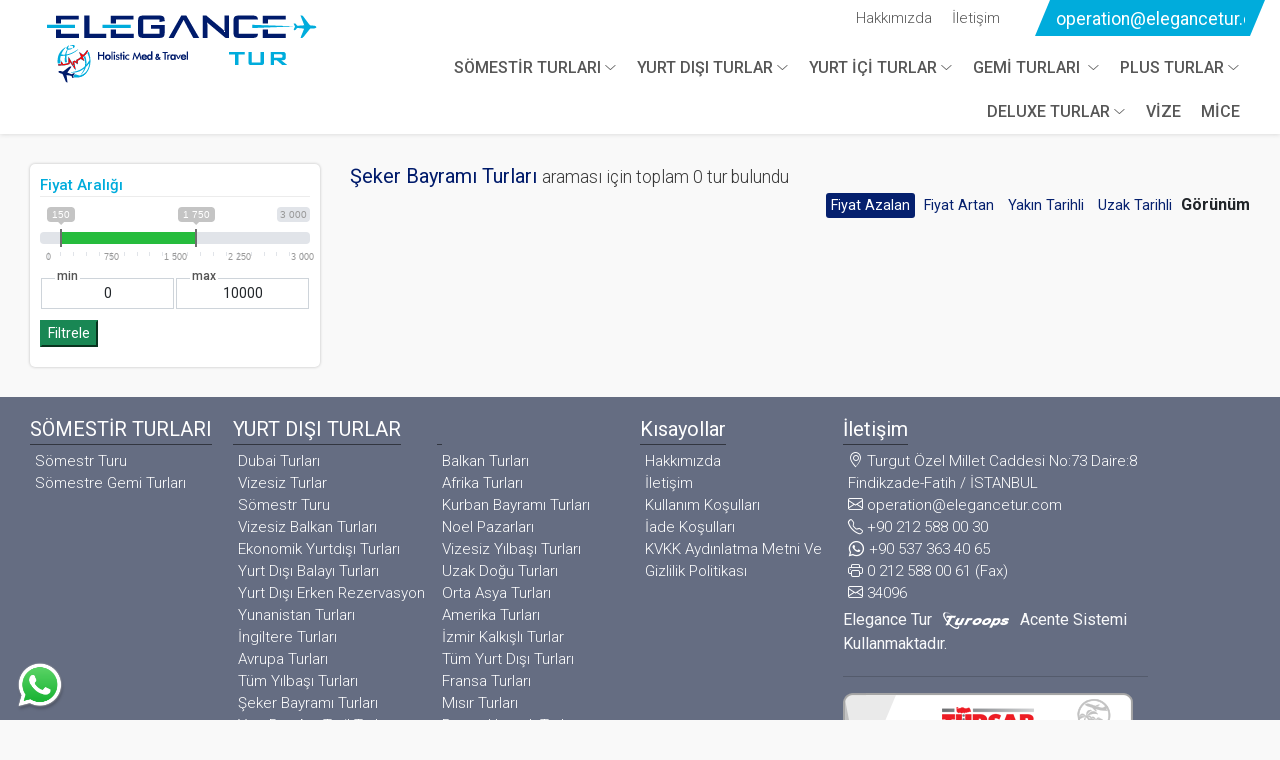

--- FILE ---
content_type: text/html; charset=UTF-8
request_url: https://www.elegancetur.com/seker-bayrami-turlari
body_size: 8287
content:
    <!DOCTYPE html>
    <html lang="en">

    <head>
        <meta charset="UTF-8">
        <meta name="viewport" content="width=device-width, initial-scale=1.0">
        <title>Şeker Bayramı Turları  / Turlar - Elegance Tur </title>
        <meta name="Description" content="Türkiye'deki ve dünyadaki Şeker Bayramı Turları  hakkında detaylı bilgiye buradan ulaşabilirsiniz. Şeker Bayramı Turları  fiyatları, Şeker Bayramı Turları  tanıtımları, Şeker Bayramı Turları  resimleri, Şeker Bayramı Turları  olanakları, Şeker Bayramı Turları  özellikleri" />
        <meta name="Abstract" content="Şeker Bayramı Turları  fiyatları, Şeker Bayramı Turları  tanıtımları, Şeker Bayramı Turları  resimleri, Şeker Bayramı Turları  olanakları, Şeker Bayramı Turları  özellikleri" />
        <meta name="Keywords" content="Şeker Bayramı Turları  fiyatları, Şeker Bayramı Turları  tanıtımları, Şeker Bayramı Turları  resimleri, Şeker Bayramı Turları  olanakları, Şeker Bayramı Turları  özellikleri" />
                    <!-- Facebook -->
            <meta property="og:title" content="Şeker Bayramı Turları " />
            <meta property="og:image" content="https://www.elegancetur.com/img/turlar/8012024034803.png" />
            <meta property="og:image:secure_url" content="https://www.elegancetur.com/img/turlar/8012024034803.png" />
            <link rel="image_src" href="https://www.elegancetur.com/img/turlar/8012024034803.png" />
            <meta property="og:type" content="website" />
            <meta property="og:url" content="https://www.elegancetur.com/turkategori/294/seker-bayrami-turlari-" />
            <meta property="og:description" content="Şeker Bayramı Turları " />
                <meta name="yandex-verification" content="42adcb8aecdae45c" />

        <link rel="stylesheet" href="https://www.elegancetur.com/public/css/bootstrap.min.css">
        <link rel="stylesheet" href="https://www.elegancetur.com/public/css/still.css?v=0.1.1">
        <link rel="stylesheet" href="https://www.elegancetur.com/public/css/responsive.css?v=0.0.9">
        <link rel="stylesheet" href="https://www.elegancetur.com/public/css/bootstrap-icons.css">
        <link rel="stylesheet" href="https://www.elegancetur.com/public/slick/slick.css">
        <link rel="stylesheet" href="https://www.elegancetur.com/public/slick/jquery-ui.css">
        <link rel="icon" href="https://www.elegancetur.com/public/img/sekme-icon.png" type="image/x-icon">

        <link rel="stylesheet" href="https://www.elegancetur.com/public/css/jquery-ui.css">

        <link rel="stylesheet" href="https://cdnjs.cloudflare.com/ajax/libs/ion-rangeslider/2.3.1/css/ion.rangeSlider.min.css" />

        <!-- + js -->
        <!--  <script src="https://code.jquery.com/jquery-3.2.1.min.js"></script>
    <script src="https://www.elegancetur.com/public/js/jquery.mask.js"></script>
    <script src="https://www.elegancetur.com/public/js/bootstrap.min.js"></script>
    <script src="https://www.elegancetur.com/public/js/jquery.fancybox.js"></script>
    <script src="https://www.elegancetur.com/public/js/owl.carousel.js"></script>
    <script src="https://cdnjs.cloudflare.com/ajax/libs/jqueryui/1.12.1/jquery-ui.min.js" type="text/javascript"></script>
    <script src="https://www.elegancetur.com/public/js/t-datepicker.min.js"></script>
    <script src="https://www.elegancetur.com/public/js/general.js?version=1.0.2"></script>
    <script src="https://www.elegancetur.com/public/js/price_range_script.js"></script>-->

        <!-- Google Tag Manager -->
        <script>
            (function(w, d, s, l, i) {
                w[l] = w[l] || [];
                w[l].push({
                    'gtm.start': new Date().getTime(),
                    event: 'gtm.js'
                });
                var f = d.getElementsByTagName(s)[0],
                    j = d.createElement(s),
                    dl = l != 'dataLayer' ? '&l=' + l : '';
                j.async = true;
                j.src =
                    'https://www.googletagmanager.com/gtm.js?id=' + i + dl;
                f.parentNode.insertBefore(j, f);
            })(window, document, 'script', 'dataLayer', 'GTM-PWQKTDD');
        </script>
        <!-- End Google Tag Manager -->

        <!-- Meta Pixel Code -->
        <script>
            ! function(f, b, e, v, n, t, s) {
                if (f.fbq) return;
                n = f.fbq = function() {
                    n.callMethod ?
                        n.callMethod.apply(n, arguments) : n.queue.push(arguments)
                };
                if (!f._fbq) f._fbq = n;
                n.push = n;
                n.loaded = !0;
                n.version = '2.0';
                n.queue = [];
                t = b.createElement(e);
                t.async = !0;
                t.src = v;
                s = b.getElementsByTagName(e)[0];
                s.parentNode.insertBefore(t, s)
            }(window, document, 'script',
                'https://connect.facebook.net/en_US/fbevents.js');
            fbq('init', '667993538024791');
            fbq('track', 'PageView');
        </script>
        <noscript><img height="1" width="1" style="display:none" src="https://www.facebook.com/tr?id=667993538024791&ev=PageView&noscript=1" /></noscript>
        <!-- End Meta Pixel Code -->

        <!-- Google tag (gtag.js) -->
        <script async src="https://www.googletagmanager.com/gtag/js?id=AW-679428291">
        </script>
        <script>
            window.dataLayer = window.dataLayer || [];

            function gtag() {
                dataLayer.push(arguments);
            }
            gtag('js', new Date());

            gtag('config', 'AW-679428291');
        </script>


        <!-- Hotjar Tracking Code for Site 5080358 (name missing) -->
        <script>
            (function(h, o, t, j, a, r) {
                h.hj = h.hj || function() {
                    (h.hj.q = h.hj.q || []).push(arguments)
                };
                h._hjSettings = {
                    hjid: 5080358,
                    hjsv: 6
                };
                a = o.getElementsByTagName('head')[0];
                r = o.createElement('script');
                r.async = 1;
                r.src = t + h._hjSettings.hjid + j + h._hjSettings.hjsv;
                a.appendChild(r);
            })(window, document, 'https://static.hotjar.com/c/hotjar-', '.js?sv=');
        </script>


        <!-- Google Tag Manager -->
        <script>
            (function(w, d, s, l, i) {
                w[l] = w[l] || [];
                w[l].push({
                    'gtm.start': new Date().getTime(),
                    event: 'gtm.js'
                });
                var f = d.getElementsByTagName(s)[0],
                    j = d.createElement(s),
                    dl = l != 'dataLayer' ? '&l=' + l : '';
                j.async = true;
                j.src =
                    'https://www.googletagmanager.com/gtm.js?id=' + i + dl;
                f.parentNode.insertBefore(j, f);
            })(window, document, 'script', 'dataLayer', 'GTM-MNFQ6MS5');
        </script>
        <!-- End Google Tag Manager -->

    </head>

    <body>
        <!-- Google Tag Manager (noscript) -->
        <noscript><iframe src="https://www.googletagmanager.com/ns.html?id=GTM-MNFQ6MS5" height="0" width="0" style="display:none;visibility:hidden"></iframe></noscript>
        <!-- End Google Tag Manager (noscript) -->
        <header>
            <div class=" container clearfix">
                <div class="col-md-3 col-9 logo"><a href="https://www.elegancetur.com"><img src="https://www.elegancetur.com/public/img/logo.png" alt="Elegance Tur"> </a> </div>
                <div class="col-md-9 col-12 menu">
                    <a class="mobilMenu"><i class="bi bi-list"></i></a>

                    <div class="ustmenu">
                        <ul>
                            <li><a href="https://www.elegancetur.com/hakkimizda">Hakkımızda</a> </li>
                            <li><a href="https://www.elegancetur.com/iletisim">İletişim</a> </li>
                        </ul>
                        <div class="textslayt">
                            <div><a href="tel:+902125880030">0 212 588 00 30</a></div>
                            <div><a href="mailto:operation@elegancetur.com">operation@elegancetur.com</a></div>
                            <div><a href="#">Sizi Arayalım</a> </div>
                        </div>
                    </div>
                    <nav>
                        <ul>
                                                            <li class="acilir">
                                    <a href="/somestir-turlari">SÖMESTİR TURLARI</a>

                                    <div class="megamenu">
                                        <div class="container">
                                            
                                                <div class="solk col-md-9 col-12">
                                                    <ul class="clearfix">
                                                                                                                    <li><a href="/Sömestr-Turu"><i class="fa fa-caret-right" aria-hidden="true"></i> Sömestr Turu </a></li>
                                                                                                                    <li><a href="/somestre-gemi-turlari-225-6783"><i class="fa fa-caret-right" aria-hidden="true"></i> Sömestre Gemi Turları</a></li>
                                                                                                            </ul>
                                                </div>
                                            
                                            <div class="sagk col-md-3 col-12">
                                                                                                    <img src="https://www.elegancetur.com/img/turlar/12082025054602.webp">
                                                                                            </div>

                                        </div>
                                    </div>



                                </li>
                                                            <li class="acilir">
                                    <a href="/yurtdisi-turlar">YURT DIŞI TURLAR</a>

                                    <div class="megamenu">
                                        <div class="container">
                                            
                                                <div class="solk col-md-9 col-12">
                                                    <ul class="clearfix">
                                                                                                                    <li><a href="/dubai-turlari"><i class="fa fa-caret-right" aria-hidden="true"></i> Dubai Turları</a></li>
                                                                                                                    <li><a href="/Vizesiz-Turlar"><i class="fa fa-caret-right" aria-hidden="true"></i> Vizesiz Turlar</a></li>
                                                                                                                    <li><a href="/Sömestr-Turu"><i class="fa fa-caret-right" aria-hidden="true"></i> Sömestr Turu </a></li>
                                                                                                                    <li><a href="/Vizesiz-Balkan-Turları"><i class="fa fa-caret-right" aria-hidden="true"></i> Vizesiz Balkan Turları</a></li>
                                                                                                                    <li><a href="/ekonomik-yurtdisi-turlari"><i class="fa fa-caret-right" aria-hidden="true"></i> Ekonomik Yurtdışı Turları</a></li>
                                                                                                                    <li><a href="/yurt-disi-balayi-turlari"><i class="fa fa-caret-right" aria-hidden="true"></i> Yurt Dışı Balayı Turları</a></li>
                                                                                                                    <li><a href="/yurt-disi-erken-rezervasyon"><i class="fa fa-caret-right" aria-hidden="true"></i> Yurt Dışı Erken Rezervasyon</a></li>
                                                                                                                    <li><a href="/yunanistan-turlari"><i class="fa fa-caret-right" aria-hidden="true"></i> Yunanistan Turları</a></li>
                                                                                                                    <li><a href="/ingiltere-turlari"><i class="fa fa-caret-right" aria-hidden="true"></i> İngiltere Turları</a></li>
                                                                                                                    <li><a href="/avrupa-turu"><i class="fa fa-caret-right" aria-hidden="true"></i> Avrupa Turları</a></li>
                                                                                                                    <li><a href="/yilbasi_turlari"><i class="fa fa-caret-right" aria-hidden="true"></i> Tüm Yılbaşı Turları</a></li>
                                                                                                                    <li><a href="/seker-bayrami-turlari"><i class="fa fa-caret-right" aria-hidden="true"></i> Şeker Bayramı Turları </a></li>
                                                                                                                    <li><a href="/yurt-disi-ara-tatil-turlari"><i class="fa fa-caret-right" aria-hidden="true"></i> Yurt Dışı Ara Tatil Turları</a></li>
                                                                                                                    <li><a href="/rusya-turlar"><i class="fa fa-caret-right" aria-hidden="true"></i> Rusya Turları</a></li>
                                                                                                                    <li><a href="/Balkan-turları"><i class="fa fa-caret-right" aria-hidden="true"></i> Balkan Turları</a></li>
                                                                                                                    <li><a href="/afrika-turlari"><i class="fa fa-caret-right" aria-hidden="true"></i> Afrika Turları</a></li>
                                                                                                                    <li><a href="/kurban-bayrami-turlari"><i class="fa fa-caret-right" aria-hidden="true"></i> Kurban Bayramı Turları </a></li>
                                                                                                                    <li><a href="/noel-pazarlari"><i class="fa fa-caret-right" aria-hidden="true"></i> Noel Pazarları</a></li>
                                                                                                                    <li><a href="/baltık-turu"><i class="fa fa-caret-right" aria-hidden="true"></i> Vizesiz Yılbaşı Turları</a></li>
                                                                                                                    <li><a href="/uzak-dogu-turu"><i class="fa fa-caret-right" aria-hidden="true"></i> Uzak Doğu Turları</a></li>
                                                                                                                    <li><a href="/orta-asya-turu"><i class="fa fa-caret-right" aria-hidden="true"></i> Orta Asya Turları</a></li>
                                                                                                                    <li><a href="/amerika-turlari"><i class="fa fa-caret-right" aria-hidden="true"></i> Amerika Turları</a></li>
                                                                                                                    <li><a href="/izmir_kalkisli_turlar"><i class="fa fa-caret-right" aria-hidden="true"></i> İzmir Kalkışlı Turlar</a></li>
                                                                                                                    <li><a href="/tum-yurt-disi-turlari"><i class="fa fa-caret-right" aria-hidden="true"></i> Tüm Yurt Dışı Turları</a></li>
                                                                                                                    <li><a href="/fransa-turlari-618"><i class="fa fa-caret-right" aria-hidden="true"></i> Fransa Turları</a></li>
                                                                                                                    <li><a href="/misir-turlari-57"><i class="fa fa-caret-right" aria-hidden="true"></i> Mısır Turları</a></li>
                                                                                                                    <li><a href="/bosna-hersek-turlari-21"><i class="fa fa-caret-right" aria-hidden="true"></i> Bosna Hersek Turları</a></li>
                                                                                                                    <li><a href="/italya-turlari-920"><i class="fa fa-caret-right" aria-hidden="true"></i> İtalya Turları</a></li>
                                                                                                                    <li><a href="/birlesik-arap-emirlikleri-turlari-15"><i class="fa fa-caret-right" aria-hidden="true"></i> Birleşik Arap Emirlikleri Turları</a></li>
                                                                                                                    <li><a href="/luksemburg-turlari-1221"><i class="fa fa-caret-right" aria-hidden="true"></i> Lüksemburg Turları</a></li>
                                                                                                                    <li><a href="/ispanya-turlari-519"><i class="fa fa-caret-right" aria-hidden="true"></i> İspanya Turları</a></li>
                                                                                                                    <li><a href="/hollanda-turlari-1412"><i class="fa fa-caret-right" aria-hidden="true"></i> Hollanda Turları</a></li>
                                                                                                                    <li><a href="/cek-cumhuriyeti-turlari-326"><i class="fa fa-caret-right" aria-hidden="true"></i> Çek Cumhuriyeti Turları</a></li>
                                                                                                                    <li><a href="/macaristan-turlari-821"><i class="fa fa-caret-right" aria-hidden="true"></i> Macaristan Turları</a></li>
                                                                                                                    <li><a href="/fas-turlari-131"><i class="fa fa-caret-right" aria-hidden="true"></i> Fas Turları</a></li>
                                                                                                                    <li><a href="/isvicre-turlari-38"><i class="fa fa-caret-right" aria-hidden="true"></i> İsviçre Turları</a></li>
                                                                                                                    <li><a href="/tayland-turlari-208"><i class="fa fa-caret-right" aria-hidden="true"></i> Tayland Turları</a></li>
                                                                                                                    <li><a href="/endonezya-turlari-94"><i class="fa fa-caret-right" aria-hidden="true"></i> Endonezya Turları</a></li>
                                                                                                                    <li><a href="/portekiz-turlari-1620"><i class="fa fa-caret-right" aria-hidden="true"></i> Portekiz Turları</a></li>
                                                                                                                    <li><a href="/avusturya-turlari-120"><i class="fa fa-caret-right" aria-hidden="true"></i> Avusturya Turları</a></li>
                                                                                                                    <li><a href="/singapur-turlari-197"><i class="fa fa-caret-right" aria-hidden="true"></i> Singapur Turları</a></li>
                                                                                                                    <li><a href="/almanya-turlari-45"><i class="fa fa-caret-right" aria-hidden="true"></i> Almanya Turları</a></li>
                                                                                                                    <li><a href="/samos-adasi"><i class="fa fa-caret-right" aria-hidden="true"></i> Samos Adası</a></li>
                                                                                                                    <li><a href="/kasim-ara-tatil-turlari"><i class="fa fa-caret-right" aria-hidden="true"></i> Kasım Ara Tatil Turları</a></li>
                                                                                                                    <li><a href="/cin-turlari-314"><i class="fa fa-caret-right" aria-hidden="true"></i> Çin Turları</a></li>
                                                                                                                    <li><a href="/maldivler-turlari-1322"><i class="fa fa-caret-right" aria-hidden="true"></i> Maldivler Turları</a></li>
                                                                                                            </ul>
                                                </div>
                                            
                                            <div class="sagk col-md-3 col-12">
                                                                                                    <img src="https://www.elegancetur.com/img/turlar/08192021062124.webp">
                                                                                            </div>

                                        </div>
                                    </div>



                                </li>
                                                            <li class="acilir">
                                    <a href="/yurtici-turlar">YURT İÇİ TURLAR</a>

                                    <div class="megamenu">
                                        <div class="container">
                                            
                                                <div class="solk col-md-9 col-12">
                                                    <ul class="clearfix">
                                                                                                                    <li><a href="/kultur-turu"><i class="fa fa-caret-right" aria-hidden="true"></i> Kültür Turları</a></li>
                                                                                                                    <li><a href="/yurt-ici-balayi-turlari"><i class="fa fa-caret-right" aria-hidden="true"></i> Yurt İçi Balayı Turları	</a></li>
                                                                                                                    <li><a href="/yurt-ici-erken-rezervasyon"><i class="fa fa-caret-right" aria-hidden="true"></i> Yurt İçi Erken Rezervasyon</a></li>
                                                                                                                    <li><a href="/yurt-ici-ara-tatil-turlari"><i class="fa fa-caret-right" aria-hidden="true"></i> Yurt İçi Ara Tatil Turları</a></li>
                                                                                                                    <li><a href="/istanbul-cikisli-karadeniz-turlari"><i class="fa fa-caret-right" aria-hidden="true"></i> Karadeniz Turları</a></li>
                                                                                                                    <li><a href="/gap"><i class="fa fa-caret-right" aria-hidden="true"></i> GAP Turları</a></li>
                                                                                                                    <li><a href="/ege-akdeniz-turlari"><i class="fa fa-caret-right" aria-hidden="true"></i> Ege - Akdeniz Turları</a></li>
                                                                                                                    <li><a href="/dogu-turlari"><i class="fa fa-caret-right" aria-hidden="true"></i> Doğu Anadolu Turları</a></li>
                                                                                                                    <li><a href="/günü-birlik-kısa-turlar"><i class="fa fa-caret-right" aria-hidden="true"></i> Günübirlik | Kısa Turlar </a></li>
                                                                                                                    <li><a href="/mavi-yolculuk"><i class="fa fa-caret-right" aria-hidden="true"></i> Mavi Yolculuk</a></li>
                                                                                                                    <li><a href="/3-gece-mavi-yolculuk"><i class="fa fa-caret-right" aria-hidden="true"></i> 3 Gece Mavi Yolculuk</a></li>
                                                                                                                    <li><a href="/4-gece-mavi-yolculuk"><i class="fa fa-caret-right" aria-hidden="true"></i> 4 Gece Mavi Yolculuk</a></li>
                                                                                                                    <li><a href="/7-gece-mavi-yolculuk"><i class="fa fa-caret-right" aria-hidden="true"></i> 7 Gece Mavi Yolculuk</a></li>
                                                                                                                    <li><a href="/resmi-tatil-turlari"><i class="fa fa-caret-right" aria-hidden="true"></i> Resmi Tatil Turları</a></li>
                                                                                                                    <li><a href="/tum-yurt-ici-turlari"><i class="fa fa-caret-right" aria-hidden="true"></i> Tüm Yurt İçi Turları</a></li>
                                                                                                            </ul>
                                                </div>
                                            
                                            <div class="sagk col-md-3 col-12">
                                                                                                    <img src="https://www.elegancetur.com/img/turlar/08192021060914.webp">
                                                                                            </div>

                                        </div>
                                    </div>



                                </li>
                                                            <li class="acilir">
                                    <a href="/gemi-turlari">GEMİ TURLARI </a>

                                    <div class="megamenu">
                                        <div class="container">
                                            
                                                <div class="solk col-md-9 col-12">
                                                    <ul class="clearfix">
                                                                                                                    <li><a href="/msc-gemi-turlari"><i class="fa fa-caret-right" aria-hidden="true"></i> MSC Gemi Turları</a></li>
                                                                                                                    <li><a href="/royal-caribbean-gemi-turlari"><i class="fa fa-caret-right" aria-hidden="true"></i> Royal Caribbean Gemi Turları</a></li>
                                                                                                                    <li><a href="/miray-cruises-gemi-turlari"><i class="fa fa-caret-right" aria-hidden="true"></i> M/V Gemini Turları</a></li>
                                                                                                                    <li><a href="/nickovision-gemi-turlari"><i class="fa fa-caret-right" aria-hidden="true"></i> Nickovision Gemi Turları</a></li>
                                                                                                                    <li><a href="/costa-gemi-turlari"><i class="fa fa-caret-right" aria-hidden="true"></i> Costa Gemi Turları</a></li>
                                                                                                                    <li><a href="/celestyal-gemi-turlari"><i class="fa fa-caret-right" aria-hidden="true"></i> Celestyal Gemi Turları</a></li>
                                                                                                                    <li><a href="/cltm-blue-gemi-turlari"><i class="fa fa-caret-right" aria-hidden="true"></i> C/ Blu Gemi Turları </a></li>
                                                                                                            </ul>
                                                </div>
                                            
                                            <div class="sagk col-md-3 col-12">
                                                                                                    <img src="https://www.elegancetur.com/img/turlar/08312021012055.webp">
                                                                                            </div>

                                        </div>
                                    </div>



                                </li>
                                                            <li class="acilir">
                                    <a href="/plus-turlar">PLUS TURLAR</a>

                                    <div class="megamenu">
                                        <div class="container">
                                            
                                                <div class="solk col-md-9 col-12">
                                                    <ul class="clearfix">
                                                                                                                    <li><a href="/otobuslu-turlar-203-15"><i class="fa fa-caret-right" aria-hidden="true"></i> Otobüslü Turlar</a></li>
                                                                                                                    <li><a href="/otobuslu-yunanistan-turlari-203-879"><i class="fa fa-caret-right" aria-hidden="true"></i> Otobüslü Yunanistan Turları</a></li>
                                                                                                                    <li><a href="/otobuslu-balkan-turlari-203-878"><i class="fa fa-caret-right" aria-hidden="true"></i> Otobüslü Balkan Turları</a></li>
                                                                                                                    <li><a href="/otobuslu-italya-turlari-203-876"><i class="fa fa-caret-right" aria-hidden="true"></i> Otobüslü İtalya Turları</a></li>
                                                                                                                    <li><a href="/otobuslu-bulgaristan-turlari-203-881"><i class="fa fa-caret-right" aria-hidden="true"></i> Otobüslü Bulgaristan Turları</a></li>
                                                                                                                    <li><a href="/otobuslu-sirbistan-turlari-203-882"><i class="fa fa-caret-right" aria-hidden="true"></i> Otobüslü Sırbistan Turları</a></li>
                                                                                                                    <li><a href="/otobuslu-romanya-turlari-203-877"><i class="fa fa-caret-right" aria-hidden="true"></i> Otobüslü Romanya Turları</a></li>
                                                                                                                    <li><a href="/ucakli-balkan-turlari-203-869"><i class="fa fa-caret-right" aria-hidden="true"></i> Uçaklı Balkan Turları</a></li>
                                                                                                                    <li><a href="/ucakli-turlar-203-13"><i class="fa fa-caret-right" aria-hidden="true"></i> Uçaklı Turlar</a></li>
                                                                                                                    <li><a href="/otobuslu-avrupa-turlari-203-875"><i class="fa fa-caret-right" aria-hidden="true"></i> Otobüslü Avrupa Turları</a></li>
                                                                                                                    <li><a href="/ucakli-ispanya-turlari-203-4734"><i class="fa fa-caret-right" aria-hidden="true"></i> Uçaklı İspanya Turları</a></li>
                                                                                                                    <li><a href="/benelux-turlari-203-6619"><i class="fa fa-caret-right" aria-hidden="true"></i> Benelux Turları</a></li>
                                                                                                                    <li><a href="/ucakli-budva-turu-203-3048"><i class="fa fa-caret-right" aria-hidden="true"></i> Uçaklı Budva Turu</a></li>
                                                                                                                    <li><a href="/otobuslu-bansko-turlari-203-874"><i class="fa fa-caret-right" aria-hidden="true"></i> Otobüslü Bansko Turları</a></li>
                                                                                                                    <li><a href="/ucakli-yilbasi-turlari-203-870"><i class="fa fa-caret-right" aria-hidden="true"></i> Uçaklı Yılbaşı Turları</a></li>
                                                                                                                    <li><a href="/iskandinavya-turlari-203-7023"><i class="fa fa-caret-right" aria-hidden="true"></i> İskandinavya Turları</a></li>
                                                                                                                    <li><a href="/ucakli-yilbasi-turlari"><i class="fa fa-caret-right" aria-hidden="true"></i> Uçaklı Yılbaşı Turları</a></li>
                                                                                                                    <li><a href="/ucakli-italya-turlari-203-7088"><i class="fa fa-caret-right" aria-hidden="true"></i> Uçaklı İtalya Turları</a></li>
                                                                                                                    <li><a href="/japonya-turlari-203-7187"><i class="fa fa-caret-right" aria-hidden="true"></i> Japonya Turları</a></li>
                                                                                                                    <li><a href="/misir-turlari-203-7195"><i class="fa fa-caret-right" aria-hidden="true"></i> Mısır Turları</a></li>
                                                                                                                    <li><a href="/ucakli-orta-avrupa-turlari-203-7255"><i class="fa fa-caret-right" aria-hidden="true"></i> Uçaklı Orta Avrupa Turları</a></li>
                                                                                                                    <li><a href="/ucakli-tayland-turlari-203-7308"><i class="fa fa-caret-right" aria-hidden="true"></i> Uçaklı Tayland Turları</a></li>
                                                                                                                    <li><a href="/otobuslu-yilbasi-turlari-203-872"><i class="fa fa-caret-right" aria-hidden="true"></i> Otobüslü Yılbaşı Turları</a></li>
                                                                                                                    <li><a href="/fas-turlari-203-7338"><i class="fa fa-caret-right" aria-hidden="true"></i> Fas Turları</a></li>
                                                                                                                    <li><a href="/trucakli-iskandinavya-turlari-203-7358"><i class="fa fa-caret-right" aria-hidden="true"></i> tr-Uçaklı İskandinavya Turları</a></li>
                                                                                                                    <li><a href="/ucakli-alsace-turlari-203-7359"><i class="fa fa-caret-right" aria-hidden="true"></i> Uçaklı Alsace Turları</a></li>
                                                                                                                    <li><a href="/ucakli-isvicre-turlari-203-7360"><i class="fa fa-caret-right" aria-hidden="true"></i> Ucakli Isvicre Turları</a></li>
                                                                                                                    <li><a href="/ucakli-benelux-turlari-203-7361"><i class="fa fa-caret-right" aria-hidden="true"></i> Uçaklı Benelüx Turları</a></li>
                                                                                                                    <li><a href="/ucakli-ispanya-turlari-203-7362"><i class="fa fa-caret-right" aria-hidden="true"></i> Uçaklı İspanya Turları</a></li>
                                                                                                                    <li><a href="/ucakli-ingiltere-turlari-203-7366"><i class="fa fa-caret-right" aria-hidden="true"></i> Uçaklı İngiltere Turları</a></li>
                                                                                                                    <li><a href="/ucakli-portekiz-turlari-203-7363"><i class="fa fa-caret-right" aria-hidden="true"></i> Uçaklı Portekiz Turları</a></li>
                                                                                                                    <li><a href="/ucakli-fas-turlari-203-7371"><i class="fa fa-caret-right" aria-hidden="true"></i> Uçaklı Fas Turları</a></li>
                                                                                                                    <li><a href="/ucakli-japonya-turlari-203-7370"><i class="fa fa-caret-right" aria-hidden="true"></i> Uçaklı Japonya Turları</a></li>
                                                                                                                    <li><a href="/ucakli-italya-turlari-203-7369"><i class="fa fa-caret-right" aria-hidden="true"></i> Uçaklı İtalya Turları</a></li>
                                                                                                            </ul>
                                                </div>
                                            
                                            <div class="sagk col-md-3 col-12">
                                                                                            </div>

                                        </div>
                                    </div>



                                </li>
                                                            <li class="acilir">
                                    <a href="/deluxe-turlar">DELUXE TURLAR</a>

                                    <div class="megamenu">
                                        <div class="container">
                                            
                                                <div class="solk col-md-9 col-12">
                                                    <ul class="clearfix">
                                                                                                                    <li><a href="/iskandinavya-turlari-203-7023"><i class="fa fa-caret-right" aria-hidden="true"></i> İskandinavya Turları</a></li>
                                                                                                                    <li><a href="/gemi-turlari-225-6758"><i class="fa fa-caret-right" aria-hidden="true"></i> Gemi Turları</a></li>
                                                                                                                    <li><a href="/costa-cruises-gemi-turlari-225-6766"><i class="fa fa-caret-right" aria-hidden="true"></i> Costa Cruises Gemi Turları</a></li>
                                                                                                                    <li><a href="/2025-erken-rezervasyon-gemi-turlari-225-6769"><i class="fa fa-caret-right" aria-hidden="true"></i> 2025 Erken Rezervasyon Gemi Turları</a></li>
                                                                                                                    <li><a href="/yunan-adalari-gemi-turlari-225-6781"><i class="fa fa-caret-right" aria-hidden="true"></i> Yunan Adaları Gemi Turları</a></li>
                                                                                                                    <li><a href="/promosyon-gemi-turlari-225-6770"><i class="fa fa-caret-right" aria-hidden="true"></i> Promosyon Gemi Turları</a></li>
                                                                                                                    <li><a href="/akdeniz-gemi-turlari-225-6761"><i class="fa fa-caret-right" aria-hidden="true"></i> Akdeniz Gemi Turları</a></li>
                                                                                                                    <li><a href="/nehir-turlari-225-6775"><i class="fa fa-caret-right" aria-hidden="true"></i> Nehir Turları</a></li>
                                                                                                                    <li><a href="/italya-gemi-turlari-225-6789"><i class="fa fa-caret-right" aria-hidden="true"></i> İtalya Gemi Turları</a></li>
                                                                                                                    <li><a href="/ispanya-gemi-turlari-225-6790"><i class="fa fa-caret-right" aria-hidden="true"></i> İspanya Gemi Turları</a></li>
                                                                                                                    <li><a href="/fransa-gemi-turlari-225-6791"><i class="fa fa-caret-right" aria-hidden="true"></i> Fransa Gemi Turları</a></li>
                                                                                                                    <li><a href="/msc-cruises-gemi-turlari-225-6765"><i class="fa fa-caret-right" aria-hidden="true"></i> MSC Cruises Gemi Turları</a></li>
                                                                                                                    <li><a href="/kurban-bayrami-gemi-turlari-225-6785"><i class="fa fa-caret-right" aria-hidden="true"></i> Kurban Bayramı Gemi Turları</a></li>
                                                                                                                    <li><a href="/tunus-gemi-turlari-225-6792"><i class="fa fa-caret-right" aria-hidden="true"></i> Tunus Gemi Turları</a></li>
                                                                                                                    <li><a href="/somestre-gemi-turlari-225-6783"><i class="fa fa-caret-right" aria-hidden="true"></i> Sömestre Gemi Turları</a></li>
                                                                                                                    <li><a href="/ramazan-bayrami-gemi-turlari-225-6784"><i class="fa fa-caret-right" aria-hidden="true"></i> Ramazan Bayramı Gemi Turları</a></li>
                                                                                                                    <li><a href="/fransa-turlari-225-3023"><i class="fa fa-caret-right" aria-hidden="true"></i> FRANSA TURLARI</a></li>
                                                                                                                    <li><a href="/kara-turlari-225-3849"><i class="fa fa-caret-right" aria-hidden="true"></i> KARA TURLARI</a></li>
                                                                                                                    <li><a href="/hollanda-turlari-225-6750"><i class="fa fa-caret-right" aria-hidden="true"></i> HOLLANDA TURLARI</a></li>
                                                                                                                    <li><a href="/ege---adriyatik-gemi-turlari-225-6787"><i class="fa fa-caret-right" aria-hidden="true"></i> Ege & Adriyatik Gemi Turları</a></li>
                                                                                                                    <li><a href="/venedik-gemi-turlari-225-7050"><i class="fa fa-caret-right" aria-hidden="true"></i> Venedik Gemi Turları</a></li>
                                                                                                                    <li><a href="/ncl-cruises-gemi-turlari-225-7063"><i class="fa fa-caret-right" aria-hidden="true"></i> NCL Cruises Gemi Turları</a></li>
                                                                                                                    <li><a href="/baku-turlari-225-6981"><i class="fa fa-caret-right" aria-hidden="true"></i> BAKÜ TURLARI</a></li>
                                                                                                                    <li><a href="/ren-nehri-gemi-turlari-225-6776"><i class="fa fa-caret-right" aria-hidden="true"></i> Ren Nehri Gemi Turları</a></li>
                                                                                                                    <li><a href="/scylla-river-cruises-225-6778"><i class="fa fa-caret-right" aria-hidden="true"></i> Scylla River Cruises</a></li>
                                                                                                                    <li><a href="/noel-pazarlari-nehir-turlari-225-6786"><i class="fa fa-caret-right" aria-hidden="true"></i> Noel Pazarları Nehir Turları</a></li>
                                                                                                                    <li><a href="/almanya-nehir-turlari-225-7176"><i class="fa fa-caret-right" aria-hidden="true"></i> Almanya Nehir Turları</a></li>
                                                                                                                    <li><a href="/fransa-nehir-turlari-225-7177"><i class="fa fa-caret-right" aria-hidden="true"></i> Fransa Nehir Turları</a></li>
                                                                                                                    <li><a href="/isvicre-nehir-turlari-225-7204"><i class="fa fa-caret-right" aria-hidden="true"></i> İsviçre Nehir Turları</a></li>
                                                                                                                    <li><a href="/mosel-nehir-turlari-225-7203"><i class="fa fa-caret-right" aria-hidden="true"></i> Mosel Nehir Turları</a></li>
                                                                                                                    <li><a href="/yilbasi-gemi-turlari-225-6782"><i class="fa fa-caret-right" aria-hidden="true"></i> Yılbaşı Gemi Turları</a></li>
                                                                                                                    <li><a href="/japonya-gemi-turlari-225-7064"><i class="fa fa-caret-right" aria-hidden="true"></i> Japonya Gemi Turları</a></li>
                                                                                                                    <li><a href="/guney-kore-gemi-turlari-225-7065"><i class="fa fa-caret-right" aria-hidden="true"></i> Güney Kore Gemi Turları</a></li>
                                                                                                                    <li><a href="/uzakdogu-gemi-turlari-225-7066"><i class="fa fa-caret-right" aria-hidden="true"></i> Uzakdoğu Gemi Turları</a></li>
                                                                                                                    <li><a href="/cin-gemi-turlari-225-7137"><i class="fa fa-caret-right" aria-hidden="true"></i> Çin Gemi Turları</a></li>
                                                                                                                    <li><a href="/tayvan-gemi-turlari-225-7138"><i class="fa fa-caret-right" aria-hidden="true"></i> Tayvan Gemi Turları</a></li>
                                                                                                                    <li><a href="/vizesiz-gemi-turlari-225-7073"><i class="fa fa-caret-right" aria-hidden="true"></i> Vizesiz Gemi Turları</a></li>
                                                                                                                    <li><a href="/vietnam-gemi-turlari-225-7139"><i class="fa fa-caret-right" aria-hidden="true"></i> Vietnam Gemi Turları</a></li>
                                                                                                                    <li><a href="/singapur-gemi-turlari-225-7140"><i class="fa fa-caret-right" aria-hidden="true"></i> Singapur Gemi Turları</a></li>
                                                                                                                    <li><a href="/2026-erken-rezervasyon-gemi-turlari-225-7237"><i class="fa fa-caret-right" aria-hidden="true"></i> 2026 Erken Rezervasyon Gemi Turları</a></li>
                                                                                                                    <li><a href="/fas-gemi-turlari-225-6793"><i class="fa fa-caret-right" aria-hidden="true"></i> Fas Gemi Turları</a></li>
                                                                                                                    <li><a href="/dubai---arap-yarimadasi-gemi-turlari-225-6759"><i class="fa fa-caret-right" aria-hidden="true"></i> Dubai & Arap Yarımadası Gemi Turları</a></li>
                                                                                                                    <li><a href="/malta-gemi-turlari-225-7238"><i class="fa fa-caret-right" aria-hidden="true"></i> Malta Gemi Turları</a></li>
                                                                                                                    <li><a href="/norvec-fiyortlari-gemi-turlari-225-6762"><i class="fa fa-caret-right" aria-hidden="true"></i> Norveç Fiyortları Gemi Turları</a></li>
                                                                                                                    <li><a href="/sakura-zamani-gemi-turlari-225-7307"><i class="fa fa-caret-right" aria-hidden="true"></i> Sakura Zamanı Gemi Turları</a></li>
                                                                                                                    <li><a href="/princess-cruises-225-6773"><i class="fa fa-caret-right" aria-hidden="true"></i> Princess Cruises</a></li>
                                                                                                                    <li><a href="/kuzey-avrupa-gemi-turlari-225-6768"><i class="fa fa-caret-right" aria-hidden="true"></i> Kuzey Avrupa Gemi Turları</a></li>
                                                                                                                    <li><a href="/kuzey-den-guney-e-gemi-turlari-225-6760"><i class="fa fa-caret-right" aria-hidden="true"></i> Kuzey'den Güney'e Gemi Turları</a></li>
                                                                                                                    <li><a href="/britanya-gemi-turlari-225-6967"><i class="fa fa-caret-right" aria-hidden="true"></i> Britanya Gemi Turları</a></li>
                                                                                                                    <li><a href="/ingiltere-gemi-turlari-225-7313"><i class="fa fa-caret-right" aria-hidden="true"></i> İngiltere Gemi Turları</a></li>
                                                                                                                    <li><a href="/iskocya-gemi-turlari-225-7314"><i class="fa fa-caret-right" aria-hidden="true"></i> İskoçya Gemi Turları</a></li>
                                                                                                                    <li><a href="/irlanda-gemi-turlari-225-7315"><i class="fa fa-caret-right" aria-hidden="true"></i> İrlanda Gemi Turları</a></li>
                                                                                                                    <li><a href="/baltik-baskentleri-gemi-turlari-225-6763"><i class="fa fa-caret-right" aria-hidden="true"></i> Baltık Başkentleri Gemi Turları</a></li>
                                                                                                                    <li><a href="/letonya-gemi-turlari-225-7323"><i class="fa fa-caret-right" aria-hidden="true"></i> Letonya Gemi Turları</a></li>
                                                                                                                    <li><a href="/estonya-gemi-turlari-225-7324"><i class="fa fa-caret-right" aria-hidden="true"></i> Estonya Gemi Turları</a></li>
                                                                                                                    <li><a href="/polonya-gemi-turlari-225-7325"><i class="fa fa-caret-right" aria-hidden="true"></i> Polonya Gemi Turları</a></li>
                                                                                                                    <li><a href="/finlandiya-gemi-turlari-225-7326"><i class="fa fa-caret-right" aria-hidden="true"></i> Finlandiya Gemi Turları</a></li>
                                                                                                                    <li><a href="/isvec-gemi-turlari-225-7327"><i class="fa fa-caret-right" aria-hidden="true"></i> İsveç Gemi Turları</a></li>
                                                                                                                    <li><a href="/portekiz-gemi-turlari-225-7049"><i class="fa fa-caret-right" aria-hidden="true"></i> Portekiz Gemi Turları</a></li>
                                                                                                                    <li><a href="/akdeniz-ve-kanarya-adalari-gemi-turlari-225-6764"><i class="fa fa-caret-right" aria-hidden="true"></i> Akdeniz ve Kanarya Adaları Gemi Turları</a></li>
                                                                                                                    <li><a href="/kanarya-adalari-gemi-turlari-225-7352"><i class="fa fa-caret-right" aria-hidden="true"></i> Kanarya Adaları Gemi Turları</a></li>
                                                                                                                    <li><a href="/son-dakika-promosyon-gemi-turlari-225-6771"><i class="fa fa-caret-right" aria-hidden="true"></i> Son Dakika Promosyon Gemi Turları</a></li>
                                                                                                            </ul>
                                                </div>
                                            
                                            <div class="sagk col-md-3 col-12">
                                                                                                    <img src="https://www.elegancetur.com/img/turlar/08212025023623.jpg">
                                                                                            </div>

                                        </div>
                                    </div>



                                </li>
                                                        <li><a href="https://www.elegancetur.com/vize">VİZE</a> </li>
                            <li><a href="https://www.elegancetur.com/mice">MİCE</a> </li>
                        </ul>
                    </nav>
                </div>
            </div>




        </header>


    <div class="sayfalar turlar">
    <div class="turs">
        <div class="container clearfix">

            <div class="col-md-3 col-12 solkis wow">
                <div class="filtrele">
                    <form>
                        <div class="kategori aralik">
                            <span class="bas">Fiyat Aralığı </span>
                            <input type="text" class="js-range-slider" name="fiyataralik" data-minfiyat="150" data-maxfiyat="1750" data-sonfiyat="3000" id="fiyataralik" value="" />
                        </div>
                        <div class="kategori clearfix">
                            <span class="inpb">min</span>
                            <span class="inpb">max</span>
                            <input type="text" min="0" max="9900" name="minf" oninput="validity.valid||(value='0');" value="0" id="min_price" placeholder="Min Fiyat" class="form-control form-control-sm fiyat">
                            <input type="text" min="0" max="10000" name="maxf" placeholder="Max Fiyat" oninput="validity.valid||(value='10000');" value="10000" id="max_price" class="form-control form-control-sm fiyat">
                        </div>




                        

                        
                        <div class="kategori ara">
                            <button type="submit" name="ara" class="bnt btn-success" value="ARA">Filtrele</button>
                        </div>
                    </form>

                </div>
            </div>

            <div class="col-md-9 col-12 sagkis">
                <h5 class="bulunan">Şeker Bayramı Turları <small> araması için toplam 0 tur bulundu </small> </h5>
                <div class="sirala clearfix">
                    <ul class="clearfix">
                        <li class="aktif"><a href="seker-bayrami-turlari?sorting=AzalanFiyat"><i class="fas fa-sort-amount-down"></i> Fiyat Azalan</a></li>
                        <li><a href="seker-bayrami-turlari?sorting=ArtanFiyat"><i class="fas fa-sort-amount-up"></i> Fiyat Artan</a></li>
                        <li><a href="seker-bayrami-turlari?sorting=YakinTarih"><i class="fas fa-sort-amount-down"></i> Yakın Tarihli</a> </li>
                        <li><a href="seker-bayrami-turlari?sorting=UzakTarih"><i class="fas fa-sort-amount-up"></i> Uzak Tarihli</a> </li>
                        <li class="gorunum"><b>Görünüm </b> <span class="galGor"><i class="fas fa-grip-horizontal"></i></span> <span class="listGor"><i class="far fa-list-alt"></i></span> </li>
                    </ul>
                </div>
                <div class="listele clearfix">




                    


                </div>

                



                <div class="row m-0">
                    <div class="col-md-12 bg-white">
                                                                    </div>
                </div>
            </div>




        </div>


    </div>
</div>


        <!-- Google Tag Manager (noscript) -->
        <noscript><iframe src="https://www.googletagmanager.com/ns.html?id=GTM-PWQKTDD" height="0" width="0" style="display:none;visibility:hidden"></iframe></noscript>
        <!-- End Google Tag Manager (noscript) -->
        <footer>
            <div class="bizi-arayin-fixed d-lg-none justify-content-around px-2">
                <a href="https://wa.me/905373634065" class="text-light d-flex align-items-center justify-content-center">
                    <i class="bi bi-whatsapp me-2 fs-2"></i>
                    <span class="fw-bold fs-5">Whatsapp</span>
                </a>
                <div class="border-end">&nbsp;</div>
                <a href="tel:+902125880030" class="text-light d-flex align-items-center justify-content-center">
                    <i class="bi bi-telephone me-2 fs-2"></i>
                    <span class="fw-bold fs-5">Bizi Hemen Arayın</span>
                </a>
            </div>
            <div class="container linkler">

                                                            <div class="col-md-2 col-12">
                            <h5>SÖMESTİR TURLARI</h5>
                            <ul class="c">
                                                                    <li><a href="/Sömestr-Turu"><i class="fa fa-caret-right" aria-hidden="true"></i> Sömestr Turu </a></li>
                                                                    <li><a href="/somestre-gemi-turlari-225-6783"><i class="fa fa-caret-right" aria-hidden="true"></i> Sömestre Gemi Turları</a></li>
                                                            </ul>
                        </div>
                                    
                                                            <div class="col-md-2 col-12">
                            <h5>YURT DIŞI TURLAR</h5>
                            <ul class="c">
                                                                    <li><a href="/dubai-turlari"><i class="fa fa-caret-right" aria-hidden="true"></i> Dubai Turları</a></li>
                                                                    <li><a href="/Vizesiz-Turlar"><i class="fa fa-caret-right" aria-hidden="true"></i> Vizesiz Turlar</a></li>
                                                                    <li><a href="/Sömestr-Turu"><i class="fa fa-caret-right" aria-hidden="true"></i> Sömestr Turu </a></li>
                                                                    <li><a href="/Vizesiz-Balkan-Turları"><i class="fa fa-caret-right" aria-hidden="true"></i> Vizesiz Balkan Turları</a></li>
                                                                    <li><a href="/ekonomik-yurtdisi-turlari"><i class="fa fa-caret-right" aria-hidden="true"></i> Ekonomik Yurtdışı Turları</a></li>
                                                                    <li><a href="/yurt-disi-balayi-turlari"><i class="fa fa-caret-right" aria-hidden="true"></i> Yurt Dışı Balayı Turları</a></li>
                                                                    <li><a href="/yurt-disi-erken-rezervasyon"><i class="fa fa-caret-right" aria-hidden="true"></i> Yurt Dışı Erken Rezervasyon</a></li>
                                                                    <li><a href="/yunanistan-turlari"><i class="fa fa-caret-right" aria-hidden="true"></i> Yunanistan Turları</a></li>
                                                                    <li><a href="/ingiltere-turlari"><i class="fa fa-caret-right" aria-hidden="true"></i> İngiltere Turları</a></li>
                                                                    <li><a href="/avrupa-turu"><i class="fa fa-caret-right" aria-hidden="true"></i> Avrupa Turları</a></li>
                                                                    <li><a href="/yilbasi_turlari"><i class="fa fa-caret-right" aria-hidden="true"></i> Tüm Yılbaşı Turları</a></li>
                                                                    <li><a href="/seker-bayrami-turlari"><i class="fa fa-caret-right" aria-hidden="true"></i> Şeker Bayramı Turları </a></li>
                                                                    <li><a href="/yurt-disi-ara-tatil-turlari"><i class="fa fa-caret-right" aria-hidden="true"></i> Yurt Dışı Ara Tatil Turları</a></li>
                                                                    <li><a href="/rusya-turlar"><i class="fa fa-caret-right" aria-hidden="true"></i> Rusya Turları</a></li>
                                                            </ul>
                        </div>
                    
                                            <div class="col-md-2 col-12">
                            <h5>&nbsp;</h5>
                            <ul class="c">
                                                                    <li><a href="/Balkan-turları"><i class="fa fa-caret-right" aria-hidden="true"></i> Balkan Turları</a></li>
                                                                    <li><a href="/afrika-turlari"><i class="fa fa-caret-right" aria-hidden="true"></i> Afrika Turları</a></li>
                                                                    <li><a href="/kurban-bayrami-turlari"><i class="fa fa-caret-right" aria-hidden="true"></i> Kurban Bayramı Turları </a></li>
                                                                    <li><a href="/noel-pazarlari"><i class="fa fa-caret-right" aria-hidden="true"></i> Noel Pazarları</a></li>
                                                                    <li><a href="/baltık-turu"><i class="fa fa-caret-right" aria-hidden="true"></i> Vizesiz Yılbaşı Turları</a></li>
                                                                    <li><a href="/uzak-dogu-turu"><i class="fa fa-caret-right" aria-hidden="true"></i> Uzak Doğu Turları</a></li>
                                                                    <li><a href="/orta-asya-turu"><i class="fa fa-caret-right" aria-hidden="true"></i> Orta Asya Turları</a></li>
                                                                    <li><a href="/amerika-turlari"><i class="fa fa-caret-right" aria-hidden="true"></i> Amerika Turları</a></li>
                                                                    <li><a href="/izmir_kalkisli_turlar"><i class="fa fa-caret-right" aria-hidden="true"></i> İzmir Kalkışlı Turlar</a></li>
                                                                    <li><a href="/tum-yurt-disi-turlari"><i class="fa fa-caret-right" aria-hidden="true"></i> Tüm Yurt Dışı Turları</a></li>
                                                                    <li><a href="/fransa-turlari-618"><i class="fa fa-caret-right" aria-hidden="true"></i> Fransa Turları</a></li>
                                                                    <li><a href="/misir-turlari-57"><i class="fa fa-caret-right" aria-hidden="true"></i> Mısır Turları</a></li>
                                                                    <li><a href="/bosna-hersek-turlari-21"><i class="fa fa-caret-right" aria-hidden="true"></i> Bosna Hersek Turları</a></li>
                                                                    <li><a href="/italya-turlari-920"><i class="fa fa-caret-right" aria-hidden="true"></i> İtalya Turları</a></li>
                                                                    <li><a href="/birlesik-arap-emirlikleri-turlari-15"><i class="fa fa-caret-right" aria-hidden="true"></i> Birleşik Arap Emirlikleri Turları</a></li>
                                                                    <li><a href="/luksemburg-turlari-1221"><i class="fa fa-caret-right" aria-hidden="true"></i> Lüksemburg Turları</a></li>
                                                                    <li><a href="/ispanya-turlari-519"><i class="fa fa-caret-right" aria-hidden="true"></i> İspanya Turları</a></li>
                                                                    <li><a href="/hollanda-turlari-1412"><i class="fa fa-caret-right" aria-hidden="true"></i> Hollanda Turları</a></li>
                                                                    <li><a href="/cek-cumhuriyeti-turlari-326"><i class="fa fa-caret-right" aria-hidden="true"></i> Çek Cumhuriyeti Turları</a></li>
                                                                    <li><a href="/macaristan-turlari-821"><i class="fa fa-caret-right" aria-hidden="true"></i> Macaristan Turları</a></li>
                                                                    <li><a href="/fas-turlari-131"><i class="fa fa-caret-right" aria-hidden="true"></i> Fas Turları</a></li>
                                                                    <li><a href="/isvicre-turlari-38"><i class="fa fa-caret-right" aria-hidden="true"></i> İsviçre Turları</a></li>
                                                                    <li><a href="/tayland-turlari-208"><i class="fa fa-caret-right" aria-hidden="true"></i> Tayland Turları</a></li>
                                                                    <li><a href="/endonezya-turlari-94"><i class="fa fa-caret-right" aria-hidden="true"></i> Endonezya Turları</a></li>
                                                                    <li><a href="/portekiz-turlari-1620"><i class="fa fa-caret-right" aria-hidden="true"></i> Portekiz Turları</a></li>
                                                                    <li><a href="/avusturya-turlari-120"><i class="fa fa-caret-right" aria-hidden="true"></i> Avusturya Turları</a></li>
                                                                    <li><a href="/singapur-turlari-197"><i class="fa fa-caret-right" aria-hidden="true"></i> Singapur Turları</a></li>
                                                                    <li><a href="/almanya-turlari-45"><i class="fa fa-caret-right" aria-hidden="true"></i> Almanya Turları</a></li>
                                                                    <li><a href="/samos-adasi"><i class="fa fa-caret-right" aria-hidden="true"></i> Samos Adası</a></li>
                                                                    <li><a href="/kasim-ara-tatil-turlari"><i class="fa fa-caret-right" aria-hidden="true"></i> Kasım Ara Tatil Turları</a></li>
                                                                    <li><a href="/cin-turlari-314"><i class="fa fa-caret-right" aria-hidden="true"></i> Çin Turları</a></li>
                                                                    <li><a href="/maldivler-turlari-1322"><i class="fa fa-caret-right" aria-hidden="true"></i> Maldivler Turları</a></li>
                                                            </ul>
                        </div>
                                    
                <div class="col-md-2 col-12">
                    <h5>Kısayollar</h5>
                    <ul class="c">
                        <li><a href="https://www.elegancetur.com/hakkimizda">Hakkımızda</a> </li>
                        <li><a href="https://www.elegancetur.com/iletisim">İletişim </a> </li>
                        <li><a href="#">Kullanım Koşulları </a> </li>
                        <li><a href="https://www.elegancetur.com/iade">İade Koşulları </a> </li>
                        <li><a href="https://www.elegancetur.com/gizlilik">KVKK Aydınlatma Metni Ve Gizlilik Politikası</a> </li>

                    </ul>
                </div>
                <div class="col-md-3 col-12">
                    <h5>İletişim</h5>
                    <ul class="c">
                        <li><a href="#"><i class="bi bi-geo-alt"></i> Turgut Özel Millet Caddesi No:73 Daire:8 Findikzade-Fatih / İSTANBUL</a> </li>
                        <li><a href="#"><i class="bi bi-envelope"></i> operation@elegancetur.com</a> </li>
                        <li><a href="tel:+902125880030"><i class="bi bi-telephone"></i> +90 212 588 00 30 </a></li>
                        <li><a target="_blank" href="https://wa.me/905373634065"><i class="bi bi-whatsapp"></i> +90 537 363 40 65 </a></li>
                        <li><a href="#"><i class="bi bi-printer"></i> 0 212 588 00 61 (Fax)</a></li>
                        <li><a href="#"><i class="bi bi-envelope"></i> 34096 </a> </li>


                    </ul>
                    <a href="http://www.turoops.com" target="_blank" class="text-light my-1 d-inline-block">Elegance Tur <img src="/public/images/turoops2.png" alt="Turoops"> Acente Sistemi Kullanmaktadır.</a>

                    <hr>
                    <a target="_blank" href="https://www.tursab.org.tr/tr/ddsv"><img src="/resim/tursab-dds-8879.webp"> </a>
                </div>

            </div>

        </footer>

        <div class="yukleniyor">
            <div class="kutu">
                <div class="circle-border">
                    <div class="circle-core"></div>
                </div>
            </div>
        </div>

        <div class="modal fade" id="siziarayalim" tabindex="-1" style="display: none;" aria-hidden="true">
            <div class="modal-dialog  modal-dialog-centered">
                <div class="modal-content">
                    <div class="modal-header">
                        <h5 class="modal-title" id="exampleModalLabel">Sizi Arayalım</h5>
                        <button type="button" class="close" data-dismiss="modal" aria-label="Close">
                            <span aria-hidden="true">×</span>
                        </button>
                    </div>
                    <div class="modal-body">

                        

                        <form method="post">
                            <div class="form-group">
                                <input type="text" name="adisoyadi" class="form-control" placeholder="Adınız Soyadınız">
                            </div>
                            <div class="form-group">
                                <input type="text" name="telefon" class="form-control telefon" placeholder="Telefon Numaranız" maxlength="16">
                            </div>
                            <div class="form-group">
                                <select name="nezaman" class="form-control">
                                    <option selected="" hidden="">Ne Zaman?</option>
                                    <option value="Bugün">Bugün</option>
                                    <option value="Yarın">Yarın</option>
                                </select>
                            </div>
                            <div class="form-group">
                                <textarea name="mesaj" class="form-control" rows="2" placeholder="Mesajınız"></textarea>
                            </div>

                            <div class="custom-control custom-checkbox">
                                <input type="checkbox" class="custom-control-input" id="kvkgp2" required="">
                                <label class="custom-control-label" for="kvkgp2"><a href="#gizlilik">Kişisel Verilerin Korunması ve Gizlilik Politikası</a>'nı okudum, onaylıyorum. </label>
                            </div>
                            <input type="submit" class="grup-button" name="btnSiziArayalim" value="GÖNDER">

                        </form>
                    </div>
                </div>
            </div>
        </div>

        <div class="card cerezkullanimi" style="display: none;">
            <div class="card-body">
                <p class="card-text"> Web sitemizden en iyi şekilde faydalanabilmeniz için yasal mevzuata uygun çerezler kullanılır. İnternet sitemizi kullanarak bu çerezleri kabul etmiş olursunuz.
                    <a class="btn btn-sm btn-primary btnonay"> Tamam</a>
                </p>
            </div>
        </div>

        <style>
            .wp-float {
                position: fixed;
                bottom: 10px;
                left: 15px;
                z-index: 10;
                text-decoration: none;
            }

            .wp-float img {
                width: 50px;
                filter: drop-shadow(1px 3px 1px rgb(0 0 0 / 20%));
            }

            .wp-float span {
                text-decoration: none;
                display: inline-block;
                background-color: #fff;
                padding: 10px;
                box-shadow: 0px 2px 10px -6px #000;
                border-radius: 5px;
                width: 185px;
                color: #000;
                font-weight: 500;
                position: absolute;
                bottom: 0;
                visibility: hidden;
                opacity: 0;
                transition: .3s;
            }

            .wp-float:hover span {
                visibility: visible;
                opacity: 1;
            }
        </style>
        <a href="https://api.whatsapp.com/send/?phone=905373634065&amp;text=Merhabalar%2C+tur+bilgisi+alabilir+miyim%3F&amp;type=phone_number&amp;app_absent=0" target="_blank" class="wp-float">
            <img src="/public/images/WhatsApp.png">
            <span>
                Bilgi almak için hemen bize mesaj gönderin.
            </span>
        </a>

        <script src="https://www.elegancetur.com/public/js/jquery-3.6.0.min.js"></script>
        <script src="https://cdn.jsdelivr.net/npm/popper.js@1.16.1/dist/umd/popper.min.js"></script>
        <script src="https://www.elegancetur.com/public/js/jquery.lazy.min.js"></script>
        <script src="https://www.elegancetur.com/public/js/bootstrap.min.js"></script>
        <script src="https://www.elegancetur.com/public/slick/slick.js"></script>
        <script src="https://www.elegancetur.com/public/js/jquery.mask.min.js"></script>
        <script src="https://www.elegancetur.com/public/js/jquery.fancybox.min.js"></script>
        <script src="https://cdnjs.cloudflare.com/ajax/libs/ion-rangeslider/2.3.1/js/ion.rangeSlider.min.js"></script>
        <script src="https://code.jquery.com/ui/1.12.1/jquery-ui.js"></script>
        <script src="https://www.elegancetur.com/public/js/genel.js?v=0.0.7"></script>
    </body>

    </html>


--- FILE ---
content_type: text/html; charset=UTF-8
request_url: https://www.elegancetur.com/public/slick/jquery-ui.css
body_size: 47313
content:
    <!DOCTYPE html>
    <html lang="en">

    <head>
        <meta charset="UTF-8">
        <meta name="viewport" content="width=device-width, initial-scale=1.0">
        <title> Elagance Tur | Yurtdışı | Yurtiçi | Medikal | Tatil Turlar</title>
        <meta name="Description" content="Bizler Elegancetur olarak Türkiye’de ve Yurtdışında hem Bireysel, hem de Kurumsal müşterilerimize Turizm alanında geniş ürün yelpazemizle hizmet vermekteyiz. " />
        <meta name="Abstract" content="Elegancetur | Elegancetur | Turizm Sitesi | Günübirlik Turlar | Hafta Sonu Turları | Gezi Etkinlik | Yurtdışı Turları" />
        <meta name="Keywords" content="Elegancetur, İstanbul Çıkışlı Turlar, İndirimli Turlar, Kocaeli Çıkışlı Turlar, İstanbul Çıkışlı Karadeniz Turları, İstanbul Çıkışlı Konaklamalı Turlar" />
                <meta name="yandex-verification" content="42adcb8aecdae45c" />

        <link rel="stylesheet" href="https://www.elegancetur.com/public/css/bootstrap.min.css">
        <link rel="stylesheet" href="https://www.elegancetur.com/public/css/still.css?v=0.1.1">
        <link rel="stylesheet" href="https://www.elegancetur.com/public/css/responsive.css?v=0.0.9">
        <link rel="stylesheet" href="https://www.elegancetur.com/public/css/bootstrap-icons.css">
        <link rel="stylesheet" href="https://www.elegancetur.com/public/slick/slick.css">
        <link rel="stylesheet" href="https://www.elegancetur.com/public/slick/jquery-ui.css">
        <link rel="icon" href="https://www.elegancetur.com/public/img/sekme-icon.png" type="image/x-icon">

        <link rel="stylesheet" href="https://www.elegancetur.com/public/css/jquery-ui.css">

        <link rel="stylesheet" href="https://cdnjs.cloudflare.com/ajax/libs/ion-rangeslider/2.3.1/css/ion.rangeSlider.min.css" />

        <!-- + js -->
        <!--  <script src="https://code.jquery.com/jquery-3.2.1.min.js"></script>
    <script src="https://www.elegancetur.com/public/js/jquery.mask.js"></script>
    <script src="https://www.elegancetur.com/public/js/bootstrap.min.js"></script>
    <script src="https://www.elegancetur.com/public/js/jquery.fancybox.js"></script>
    <script src="https://www.elegancetur.com/public/js/owl.carousel.js"></script>
    <script src="https://cdnjs.cloudflare.com/ajax/libs/jqueryui/1.12.1/jquery-ui.min.js" type="text/javascript"></script>
    <script src="https://www.elegancetur.com/public/js/t-datepicker.min.js"></script>
    <script src="https://www.elegancetur.com/public/js/general.js?version=1.0.2"></script>
    <script src="https://www.elegancetur.com/public/js/price_range_script.js"></script>-->

        <!-- Google Tag Manager -->
        <script>
            (function(w, d, s, l, i) {
                w[l] = w[l] || [];
                w[l].push({
                    'gtm.start': new Date().getTime(),
                    event: 'gtm.js'
                });
                var f = d.getElementsByTagName(s)[0],
                    j = d.createElement(s),
                    dl = l != 'dataLayer' ? '&l=' + l : '';
                j.async = true;
                j.src =
                    'https://www.googletagmanager.com/gtm.js?id=' + i + dl;
                f.parentNode.insertBefore(j, f);
            })(window, document, 'script', 'dataLayer', 'GTM-PWQKTDD');
        </script>
        <!-- End Google Tag Manager -->

        <!-- Meta Pixel Code -->
        <script>
            ! function(f, b, e, v, n, t, s) {
                if (f.fbq) return;
                n = f.fbq = function() {
                    n.callMethod ?
                        n.callMethod.apply(n, arguments) : n.queue.push(arguments)
                };
                if (!f._fbq) f._fbq = n;
                n.push = n;
                n.loaded = !0;
                n.version = '2.0';
                n.queue = [];
                t = b.createElement(e);
                t.async = !0;
                t.src = v;
                s = b.getElementsByTagName(e)[0];
                s.parentNode.insertBefore(t, s)
            }(window, document, 'script',
                'https://connect.facebook.net/en_US/fbevents.js');
            fbq('init', '667993538024791');
            fbq('track', 'PageView');
        </script>
        <noscript><img height="1" width="1" style="display:none" src="https://www.facebook.com/tr?id=667993538024791&ev=PageView&noscript=1" /></noscript>
        <!-- End Meta Pixel Code -->

        <!-- Google tag (gtag.js) -->
        <script async src="https://www.googletagmanager.com/gtag/js?id=AW-679428291">
        </script>
        <script>
            window.dataLayer = window.dataLayer || [];

            function gtag() {
                dataLayer.push(arguments);
            }
            gtag('js', new Date());

            gtag('config', 'AW-679428291');
        </script>


        <!-- Hotjar Tracking Code for Site 5080358 (name missing) -->
        <script>
            (function(h, o, t, j, a, r) {
                h.hj = h.hj || function() {
                    (h.hj.q = h.hj.q || []).push(arguments)
                };
                h._hjSettings = {
                    hjid: 5080358,
                    hjsv: 6
                };
                a = o.getElementsByTagName('head')[0];
                r = o.createElement('script');
                r.async = 1;
                r.src = t + h._hjSettings.hjid + j + h._hjSettings.hjsv;
                a.appendChild(r);
            })(window, document, 'https://static.hotjar.com/c/hotjar-', '.js?sv=');
        </script>


        <!-- Google Tag Manager -->
        <script>
            (function(w, d, s, l, i) {
                w[l] = w[l] || [];
                w[l].push({
                    'gtm.start': new Date().getTime(),
                    event: 'gtm.js'
                });
                var f = d.getElementsByTagName(s)[0],
                    j = d.createElement(s),
                    dl = l != 'dataLayer' ? '&l=' + l : '';
                j.async = true;
                j.src =
                    'https://www.googletagmanager.com/gtm.js?id=' + i + dl;
                f.parentNode.insertBefore(j, f);
            })(window, document, 'script', 'dataLayer', 'GTM-MNFQ6MS5');
        </script>
        <!-- End Google Tag Manager -->

    </head>

    <body>
        <!-- Google Tag Manager (noscript) -->
        <noscript><iframe src="https://www.googletagmanager.com/ns.html?id=GTM-MNFQ6MS5" height="0" width="0" style="display:none;visibility:hidden"></iframe></noscript>
        <!-- End Google Tag Manager (noscript) -->
        <header>
            <div class=" container clearfix">
                <div class="col-md-3 col-9 logo"><a href="https://www.elegancetur.com"><img src="https://www.elegancetur.com/public/img/logo.png" alt="Elegance Tur"> </a> </div>
                <div class="col-md-9 col-12 menu">
                    <a class="mobilMenu"><i class="bi bi-list"></i></a>

                    <div class="ustmenu">
                        <ul>
                            <li><a href="https://www.elegancetur.com/hakkimizda">Hakkımızda</a> </li>
                            <li><a href="https://www.elegancetur.com/iletisim">İletişim</a> </li>
                        </ul>
                        <div class="textslayt">
                            <div><a href="tel:+902125880030">0 212 588 00 30</a></div>
                            <div><a href="mailto:operation@elegancetur.com">operation@elegancetur.com</a></div>
                            <div><a href="#">Sizi Arayalım</a> </div>
                        </div>
                    </div>
                    <nav>
                        <ul>
                                                            <li class="acilir">
                                    <a href="/somestir-turlari">SÖMESTİR TURLARI</a>

                                    <div class="megamenu">
                                        <div class="container">
                                            
                                                <div class="solk col-md-9 col-12">
                                                    <ul class="clearfix">
                                                                                                                    <li><a href="/Sömestr-Turu"><i class="fa fa-caret-right" aria-hidden="true"></i> Sömestr Turu </a></li>
                                                                                                                    <li><a href="/somestre-gemi-turlari-225-6783"><i class="fa fa-caret-right" aria-hidden="true"></i> Sömestre Gemi Turları</a></li>
                                                                                                            </ul>
                                                </div>
                                            
                                            <div class="sagk col-md-3 col-12">
                                                                                                    <img src="https://www.elegancetur.com/img/turlar/12082025054602.webp">
                                                                                            </div>

                                        </div>
                                    </div>



                                </li>
                                                            <li class="acilir">
                                    <a href="/yurtdisi-turlar">YURT DIŞI TURLAR</a>

                                    <div class="megamenu">
                                        <div class="container">
                                            
                                                <div class="solk col-md-9 col-12">
                                                    <ul class="clearfix">
                                                                                                                    <li><a href="/dubai-turlari"><i class="fa fa-caret-right" aria-hidden="true"></i> Dubai Turları</a></li>
                                                                                                                    <li><a href="/Vizesiz-Turlar"><i class="fa fa-caret-right" aria-hidden="true"></i> Vizesiz Turlar</a></li>
                                                                                                                    <li><a href="/Sömestr-Turu"><i class="fa fa-caret-right" aria-hidden="true"></i> Sömestr Turu </a></li>
                                                                                                                    <li><a href="/Vizesiz-Balkan-Turları"><i class="fa fa-caret-right" aria-hidden="true"></i> Vizesiz Balkan Turları</a></li>
                                                                                                                    <li><a href="/ekonomik-yurtdisi-turlari"><i class="fa fa-caret-right" aria-hidden="true"></i> Ekonomik Yurtdışı Turları</a></li>
                                                                                                                    <li><a href="/yurt-disi-balayi-turlari"><i class="fa fa-caret-right" aria-hidden="true"></i> Yurt Dışı Balayı Turları</a></li>
                                                                                                                    <li><a href="/yurt-disi-erken-rezervasyon"><i class="fa fa-caret-right" aria-hidden="true"></i> Yurt Dışı Erken Rezervasyon</a></li>
                                                                                                                    <li><a href="/yunanistan-turlari"><i class="fa fa-caret-right" aria-hidden="true"></i> Yunanistan Turları</a></li>
                                                                                                                    <li><a href="/ingiltere-turlari"><i class="fa fa-caret-right" aria-hidden="true"></i> İngiltere Turları</a></li>
                                                                                                                    <li><a href="/avrupa-turu"><i class="fa fa-caret-right" aria-hidden="true"></i> Avrupa Turları</a></li>
                                                                                                                    <li><a href="/yilbasi_turlari"><i class="fa fa-caret-right" aria-hidden="true"></i> Tüm Yılbaşı Turları</a></li>
                                                                                                                    <li><a href="/seker-bayrami-turlari"><i class="fa fa-caret-right" aria-hidden="true"></i> Şeker Bayramı Turları </a></li>
                                                                                                                    <li><a href="/yurt-disi-ara-tatil-turlari"><i class="fa fa-caret-right" aria-hidden="true"></i> Yurt Dışı Ara Tatil Turları</a></li>
                                                                                                                    <li><a href="/rusya-turlar"><i class="fa fa-caret-right" aria-hidden="true"></i> Rusya Turları</a></li>
                                                                                                                    <li><a href="/Balkan-turları"><i class="fa fa-caret-right" aria-hidden="true"></i> Balkan Turları</a></li>
                                                                                                                    <li><a href="/afrika-turlari"><i class="fa fa-caret-right" aria-hidden="true"></i> Afrika Turları</a></li>
                                                                                                                    <li><a href="/kurban-bayrami-turlari"><i class="fa fa-caret-right" aria-hidden="true"></i> Kurban Bayramı Turları </a></li>
                                                                                                                    <li><a href="/noel-pazarlari"><i class="fa fa-caret-right" aria-hidden="true"></i> Noel Pazarları</a></li>
                                                                                                                    <li><a href="/baltık-turu"><i class="fa fa-caret-right" aria-hidden="true"></i> Vizesiz Yılbaşı Turları</a></li>
                                                                                                                    <li><a href="/uzak-dogu-turu"><i class="fa fa-caret-right" aria-hidden="true"></i> Uzak Doğu Turları</a></li>
                                                                                                                    <li><a href="/orta-asya-turu"><i class="fa fa-caret-right" aria-hidden="true"></i> Orta Asya Turları</a></li>
                                                                                                                    <li><a href="/amerika-turlari"><i class="fa fa-caret-right" aria-hidden="true"></i> Amerika Turları</a></li>
                                                                                                                    <li><a href="/izmir_kalkisli_turlar"><i class="fa fa-caret-right" aria-hidden="true"></i> İzmir Kalkışlı Turlar</a></li>
                                                                                                                    <li><a href="/tum-yurt-disi-turlari"><i class="fa fa-caret-right" aria-hidden="true"></i> Tüm Yurt Dışı Turları</a></li>
                                                                                                                    <li><a href="/fransa-turlari-618"><i class="fa fa-caret-right" aria-hidden="true"></i> Fransa Turları</a></li>
                                                                                                                    <li><a href="/misir-turlari-57"><i class="fa fa-caret-right" aria-hidden="true"></i> Mısır Turları</a></li>
                                                                                                                    <li><a href="/bosna-hersek-turlari-21"><i class="fa fa-caret-right" aria-hidden="true"></i> Bosna Hersek Turları</a></li>
                                                                                                                    <li><a href="/italya-turlari-920"><i class="fa fa-caret-right" aria-hidden="true"></i> İtalya Turları</a></li>
                                                                                                                    <li><a href="/birlesik-arap-emirlikleri-turlari-15"><i class="fa fa-caret-right" aria-hidden="true"></i> Birleşik Arap Emirlikleri Turları</a></li>
                                                                                                                    <li><a href="/luksemburg-turlari-1221"><i class="fa fa-caret-right" aria-hidden="true"></i> Lüksemburg Turları</a></li>
                                                                                                                    <li><a href="/ispanya-turlari-519"><i class="fa fa-caret-right" aria-hidden="true"></i> İspanya Turları</a></li>
                                                                                                                    <li><a href="/hollanda-turlari-1412"><i class="fa fa-caret-right" aria-hidden="true"></i> Hollanda Turları</a></li>
                                                                                                                    <li><a href="/cek-cumhuriyeti-turlari-326"><i class="fa fa-caret-right" aria-hidden="true"></i> Çek Cumhuriyeti Turları</a></li>
                                                                                                                    <li><a href="/macaristan-turlari-821"><i class="fa fa-caret-right" aria-hidden="true"></i> Macaristan Turları</a></li>
                                                                                                                    <li><a href="/fas-turlari-131"><i class="fa fa-caret-right" aria-hidden="true"></i> Fas Turları</a></li>
                                                                                                                    <li><a href="/isvicre-turlari-38"><i class="fa fa-caret-right" aria-hidden="true"></i> İsviçre Turları</a></li>
                                                                                                                    <li><a href="/tayland-turlari-208"><i class="fa fa-caret-right" aria-hidden="true"></i> Tayland Turları</a></li>
                                                                                                                    <li><a href="/endonezya-turlari-94"><i class="fa fa-caret-right" aria-hidden="true"></i> Endonezya Turları</a></li>
                                                                                                                    <li><a href="/portekiz-turlari-1620"><i class="fa fa-caret-right" aria-hidden="true"></i> Portekiz Turları</a></li>
                                                                                                                    <li><a href="/avusturya-turlari-120"><i class="fa fa-caret-right" aria-hidden="true"></i> Avusturya Turları</a></li>
                                                                                                                    <li><a href="/singapur-turlari-197"><i class="fa fa-caret-right" aria-hidden="true"></i> Singapur Turları</a></li>
                                                                                                                    <li><a href="/almanya-turlari-45"><i class="fa fa-caret-right" aria-hidden="true"></i> Almanya Turları</a></li>
                                                                                                                    <li><a href="/samos-adasi"><i class="fa fa-caret-right" aria-hidden="true"></i> Samos Adası</a></li>
                                                                                                                    <li><a href="/kasim-ara-tatil-turlari"><i class="fa fa-caret-right" aria-hidden="true"></i> Kasım Ara Tatil Turları</a></li>
                                                                                                                    <li><a href="/cin-turlari-314"><i class="fa fa-caret-right" aria-hidden="true"></i> Çin Turları</a></li>
                                                                                                                    <li><a href="/maldivler-turlari-1322"><i class="fa fa-caret-right" aria-hidden="true"></i> Maldivler Turları</a></li>
                                                                                                            </ul>
                                                </div>
                                            
                                            <div class="sagk col-md-3 col-12">
                                                                                                    <img src="https://www.elegancetur.com/img/turlar/08192021062124.webp">
                                                                                            </div>

                                        </div>
                                    </div>



                                </li>
                                                            <li class="acilir">
                                    <a href="/yurtici-turlar">YURT İÇİ TURLAR</a>

                                    <div class="megamenu">
                                        <div class="container">
                                            
                                                <div class="solk col-md-9 col-12">
                                                    <ul class="clearfix">
                                                                                                                    <li><a href="/kultur-turu"><i class="fa fa-caret-right" aria-hidden="true"></i> Kültür Turları</a></li>
                                                                                                                    <li><a href="/yurt-ici-balayi-turlari"><i class="fa fa-caret-right" aria-hidden="true"></i> Yurt İçi Balayı Turları	</a></li>
                                                                                                                    <li><a href="/yurt-ici-erken-rezervasyon"><i class="fa fa-caret-right" aria-hidden="true"></i> Yurt İçi Erken Rezervasyon</a></li>
                                                                                                                    <li><a href="/yurt-ici-ara-tatil-turlari"><i class="fa fa-caret-right" aria-hidden="true"></i> Yurt İçi Ara Tatil Turları</a></li>
                                                                                                                    <li><a href="/istanbul-cikisli-karadeniz-turlari"><i class="fa fa-caret-right" aria-hidden="true"></i> Karadeniz Turları</a></li>
                                                                                                                    <li><a href="/gap"><i class="fa fa-caret-right" aria-hidden="true"></i> GAP Turları</a></li>
                                                                                                                    <li><a href="/ege-akdeniz-turlari"><i class="fa fa-caret-right" aria-hidden="true"></i> Ege - Akdeniz Turları</a></li>
                                                                                                                    <li><a href="/dogu-turlari"><i class="fa fa-caret-right" aria-hidden="true"></i> Doğu Anadolu Turları</a></li>
                                                                                                                    <li><a href="/günü-birlik-kısa-turlar"><i class="fa fa-caret-right" aria-hidden="true"></i> Günübirlik | Kısa Turlar </a></li>
                                                                                                                    <li><a href="/mavi-yolculuk"><i class="fa fa-caret-right" aria-hidden="true"></i> Mavi Yolculuk</a></li>
                                                                                                                    <li><a href="/3-gece-mavi-yolculuk"><i class="fa fa-caret-right" aria-hidden="true"></i> 3 Gece Mavi Yolculuk</a></li>
                                                                                                                    <li><a href="/4-gece-mavi-yolculuk"><i class="fa fa-caret-right" aria-hidden="true"></i> 4 Gece Mavi Yolculuk</a></li>
                                                                                                                    <li><a href="/7-gece-mavi-yolculuk"><i class="fa fa-caret-right" aria-hidden="true"></i> 7 Gece Mavi Yolculuk</a></li>
                                                                                                                    <li><a href="/resmi-tatil-turlari"><i class="fa fa-caret-right" aria-hidden="true"></i> Resmi Tatil Turları</a></li>
                                                                                                                    <li><a href="/tum-yurt-ici-turlari"><i class="fa fa-caret-right" aria-hidden="true"></i> Tüm Yurt İçi Turları</a></li>
                                                                                                            </ul>
                                                </div>
                                            
                                            <div class="sagk col-md-3 col-12">
                                                                                                    <img src="https://www.elegancetur.com/img/turlar/08192021060914.webp">
                                                                                            </div>

                                        </div>
                                    </div>



                                </li>
                                                            <li class="acilir">
                                    <a href="/gemi-turlari">GEMİ TURLARI </a>

                                    <div class="megamenu">
                                        <div class="container">
                                            
                                                <div class="solk col-md-9 col-12">
                                                    <ul class="clearfix">
                                                                                                                    <li><a href="/msc-gemi-turlari"><i class="fa fa-caret-right" aria-hidden="true"></i> MSC Gemi Turları</a></li>
                                                                                                                    <li><a href="/royal-caribbean-gemi-turlari"><i class="fa fa-caret-right" aria-hidden="true"></i> Royal Caribbean Gemi Turları</a></li>
                                                                                                                    <li><a href="/miray-cruises-gemi-turlari"><i class="fa fa-caret-right" aria-hidden="true"></i> M/V Gemini Turları</a></li>
                                                                                                                    <li><a href="/nickovision-gemi-turlari"><i class="fa fa-caret-right" aria-hidden="true"></i> Nickovision Gemi Turları</a></li>
                                                                                                                    <li><a href="/costa-gemi-turlari"><i class="fa fa-caret-right" aria-hidden="true"></i> Costa Gemi Turları</a></li>
                                                                                                                    <li><a href="/celestyal-gemi-turlari"><i class="fa fa-caret-right" aria-hidden="true"></i> Celestyal Gemi Turları</a></li>
                                                                                                                    <li><a href="/cltm-blue-gemi-turlari"><i class="fa fa-caret-right" aria-hidden="true"></i> C/ Blu Gemi Turları </a></li>
                                                                                                            </ul>
                                                </div>
                                            
                                            <div class="sagk col-md-3 col-12">
                                                                                                    <img src="https://www.elegancetur.com/img/turlar/08312021012055.webp">
                                                                                            </div>

                                        </div>
                                    </div>



                                </li>
                                                            <li class="acilir">
                                    <a href="/plus-turlar">PLUS TURLAR</a>

                                    <div class="megamenu">
                                        <div class="container">
                                            
                                                <div class="solk col-md-9 col-12">
                                                    <ul class="clearfix">
                                                                                                                    <li><a href="/otobuslu-turlar-203-15"><i class="fa fa-caret-right" aria-hidden="true"></i> Otobüslü Turlar</a></li>
                                                                                                                    <li><a href="/otobuslu-yunanistan-turlari-203-879"><i class="fa fa-caret-right" aria-hidden="true"></i> Otobüslü Yunanistan Turları</a></li>
                                                                                                                    <li><a href="/otobuslu-balkan-turlari-203-878"><i class="fa fa-caret-right" aria-hidden="true"></i> Otobüslü Balkan Turları</a></li>
                                                                                                                    <li><a href="/otobuslu-italya-turlari-203-876"><i class="fa fa-caret-right" aria-hidden="true"></i> Otobüslü İtalya Turları</a></li>
                                                                                                                    <li><a href="/otobuslu-bulgaristan-turlari-203-881"><i class="fa fa-caret-right" aria-hidden="true"></i> Otobüslü Bulgaristan Turları</a></li>
                                                                                                                    <li><a href="/otobuslu-sirbistan-turlari-203-882"><i class="fa fa-caret-right" aria-hidden="true"></i> Otobüslü Sırbistan Turları</a></li>
                                                                                                                    <li><a href="/otobuslu-romanya-turlari-203-877"><i class="fa fa-caret-right" aria-hidden="true"></i> Otobüslü Romanya Turları</a></li>
                                                                                                                    <li><a href="/ucakli-balkan-turlari-203-869"><i class="fa fa-caret-right" aria-hidden="true"></i> Uçaklı Balkan Turları</a></li>
                                                                                                                    <li><a href="/ucakli-turlar-203-13"><i class="fa fa-caret-right" aria-hidden="true"></i> Uçaklı Turlar</a></li>
                                                                                                                    <li><a href="/otobuslu-avrupa-turlari-203-875"><i class="fa fa-caret-right" aria-hidden="true"></i> Otobüslü Avrupa Turları</a></li>
                                                                                                                    <li><a href="/ucakli-ispanya-turlari-203-4734"><i class="fa fa-caret-right" aria-hidden="true"></i> Uçaklı İspanya Turları</a></li>
                                                                                                                    <li><a href="/benelux-turlari-203-6619"><i class="fa fa-caret-right" aria-hidden="true"></i> Benelux Turları</a></li>
                                                                                                                    <li><a href="/ucakli-budva-turu-203-3048"><i class="fa fa-caret-right" aria-hidden="true"></i> Uçaklı Budva Turu</a></li>
                                                                                                                    <li><a href="/otobuslu-bansko-turlari-203-874"><i class="fa fa-caret-right" aria-hidden="true"></i> Otobüslü Bansko Turları</a></li>
                                                                                                                    <li><a href="/ucakli-yilbasi-turlari-203-870"><i class="fa fa-caret-right" aria-hidden="true"></i> Uçaklı Yılbaşı Turları</a></li>
                                                                                                                    <li><a href="/iskandinavya-turlari-203-7023"><i class="fa fa-caret-right" aria-hidden="true"></i> İskandinavya Turları</a></li>
                                                                                                                    <li><a href="/ucakli-yilbasi-turlari"><i class="fa fa-caret-right" aria-hidden="true"></i> Uçaklı Yılbaşı Turları</a></li>
                                                                                                                    <li><a href="/ucakli-italya-turlari-203-7088"><i class="fa fa-caret-right" aria-hidden="true"></i> Uçaklı İtalya Turları</a></li>
                                                                                                                    <li><a href="/japonya-turlari-203-7187"><i class="fa fa-caret-right" aria-hidden="true"></i> Japonya Turları</a></li>
                                                                                                                    <li><a href="/misir-turlari-203-7195"><i class="fa fa-caret-right" aria-hidden="true"></i> Mısır Turları</a></li>
                                                                                                                    <li><a href="/ucakli-orta-avrupa-turlari-203-7255"><i class="fa fa-caret-right" aria-hidden="true"></i> Uçaklı Orta Avrupa Turları</a></li>
                                                                                                                    <li><a href="/ucakli-tayland-turlari-203-7308"><i class="fa fa-caret-right" aria-hidden="true"></i> Uçaklı Tayland Turları</a></li>
                                                                                                                    <li><a href="/otobuslu-yilbasi-turlari-203-872"><i class="fa fa-caret-right" aria-hidden="true"></i> Otobüslü Yılbaşı Turları</a></li>
                                                                                                                    <li><a href="/fas-turlari-203-7338"><i class="fa fa-caret-right" aria-hidden="true"></i> Fas Turları</a></li>
                                                                                                                    <li><a href="/trucakli-iskandinavya-turlari-203-7358"><i class="fa fa-caret-right" aria-hidden="true"></i> tr-Uçaklı İskandinavya Turları</a></li>
                                                                                                                    <li><a href="/ucakli-alsace-turlari-203-7359"><i class="fa fa-caret-right" aria-hidden="true"></i> Uçaklı Alsace Turları</a></li>
                                                                                                                    <li><a href="/ucakli-isvicre-turlari-203-7360"><i class="fa fa-caret-right" aria-hidden="true"></i> Ucakli Isvicre Turları</a></li>
                                                                                                                    <li><a href="/ucakli-benelux-turlari-203-7361"><i class="fa fa-caret-right" aria-hidden="true"></i> Uçaklı Benelüx Turları</a></li>
                                                                                                                    <li><a href="/ucakli-ispanya-turlari-203-7362"><i class="fa fa-caret-right" aria-hidden="true"></i> Uçaklı İspanya Turları</a></li>
                                                                                                                    <li><a href="/ucakli-ingiltere-turlari-203-7366"><i class="fa fa-caret-right" aria-hidden="true"></i> Uçaklı İngiltere Turları</a></li>
                                                                                                                    <li><a href="/ucakli-portekiz-turlari-203-7363"><i class="fa fa-caret-right" aria-hidden="true"></i> Uçaklı Portekiz Turları</a></li>
                                                                                                                    <li><a href="/ucakli-fas-turlari-203-7371"><i class="fa fa-caret-right" aria-hidden="true"></i> Uçaklı Fas Turları</a></li>
                                                                                                                    <li><a href="/ucakli-japonya-turlari-203-7370"><i class="fa fa-caret-right" aria-hidden="true"></i> Uçaklı Japonya Turları</a></li>
                                                                                                                    <li><a href="/ucakli-italya-turlari-203-7369"><i class="fa fa-caret-right" aria-hidden="true"></i> Uçaklı İtalya Turları</a></li>
                                                                                                            </ul>
                                                </div>
                                            
                                            <div class="sagk col-md-3 col-12">
                                                                                            </div>

                                        </div>
                                    </div>



                                </li>
                                                            <li class="acilir">
                                    <a href="/deluxe-turlar">DELUXE TURLAR</a>

                                    <div class="megamenu">
                                        <div class="container">
                                            
                                                <div class="solk col-md-9 col-12">
                                                    <ul class="clearfix">
                                                                                                                    <li><a href="/iskandinavya-turlari-203-7023"><i class="fa fa-caret-right" aria-hidden="true"></i> İskandinavya Turları</a></li>
                                                                                                                    <li><a href="/gemi-turlari-225-6758"><i class="fa fa-caret-right" aria-hidden="true"></i> Gemi Turları</a></li>
                                                                                                                    <li><a href="/costa-cruises-gemi-turlari-225-6766"><i class="fa fa-caret-right" aria-hidden="true"></i> Costa Cruises Gemi Turları</a></li>
                                                                                                                    <li><a href="/2025-erken-rezervasyon-gemi-turlari-225-6769"><i class="fa fa-caret-right" aria-hidden="true"></i> 2025 Erken Rezervasyon Gemi Turları</a></li>
                                                                                                                    <li><a href="/yunan-adalari-gemi-turlari-225-6781"><i class="fa fa-caret-right" aria-hidden="true"></i> Yunan Adaları Gemi Turları</a></li>
                                                                                                                    <li><a href="/promosyon-gemi-turlari-225-6770"><i class="fa fa-caret-right" aria-hidden="true"></i> Promosyon Gemi Turları</a></li>
                                                                                                                    <li><a href="/akdeniz-gemi-turlari-225-6761"><i class="fa fa-caret-right" aria-hidden="true"></i> Akdeniz Gemi Turları</a></li>
                                                                                                                    <li><a href="/nehir-turlari-225-6775"><i class="fa fa-caret-right" aria-hidden="true"></i> Nehir Turları</a></li>
                                                                                                                    <li><a href="/italya-gemi-turlari-225-6789"><i class="fa fa-caret-right" aria-hidden="true"></i> İtalya Gemi Turları</a></li>
                                                                                                                    <li><a href="/ispanya-gemi-turlari-225-6790"><i class="fa fa-caret-right" aria-hidden="true"></i> İspanya Gemi Turları</a></li>
                                                                                                                    <li><a href="/fransa-gemi-turlari-225-6791"><i class="fa fa-caret-right" aria-hidden="true"></i> Fransa Gemi Turları</a></li>
                                                                                                                    <li><a href="/msc-cruises-gemi-turlari-225-6765"><i class="fa fa-caret-right" aria-hidden="true"></i> MSC Cruises Gemi Turları</a></li>
                                                                                                                    <li><a href="/kurban-bayrami-gemi-turlari-225-6785"><i class="fa fa-caret-right" aria-hidden="true"></i> Kurban Bayramı Gemi Turları</a></li>
                                                                                                                    <li><a href="/tunus-gemi-turlari-225-6792"><i class="fa fa-caret-right" aria-hidden="true"></i> Tunus Gemi Turları</a></li>
                                                                                                                    <li><a href="/somestre-gemi-turlari-225-6783"><i class="fa fa-caret-right" aria-hidden="true"></i> Sömestre Gemi Turları</a></li>
                                                                                                                    <li><a href="/ramazan-bayrami-gemi-turlari-225-6784"><i class="fa fa-caret-right" aria-hidden="true"></i> Ramazan Bayramı Gemi Turları</a></li>
                                                                                                                    <li><a href="/fransa-turlari-225-3023"><i class="fa fa-caret-right" aria-hidden="true"></i> FRANSA TURLARI</a></li>
                                                                                                                    <li><a href="/kara-turlari-225-3849"><i class="fa fa-caret-right" aria-hidden="true"></i> KARA TURLARI</a></li>
                                                                                                                    <li><a href="/hollanda-turlari-225-6750"><i class="fa fa-caret-right" aria-hidden="true"></i> HOLLANDA TURLARI</a></li>
                                                                                                                    <li><a href="/ege---adriyatik-gemi-turlari-225-6787"><i class="fa fa-caret-right" aria-hidden="true"></i> Ege & Adriyatik Gemi Turları</a></li>
                                                                                                                    <li><a href="/venedik-gemi-turlari-225-7050"><i class="fa fa-caret-right" aria-hidden="true"></i> Venedik Gemi Turları</a></li>
                                                                                                                    <li><a href="/ncl-cruises-gemi-turlari-225-7063"><i class="fa fa-caret-right" aria-hidden="true"></i> NCL Cruises Gemi Turları</a></li>
                                                                                                                    <li><a href="/baku-turlari-225-6981"><i class="fa fa-caret-right" aria-hidden="true"></i> BAKÜ TURLARI</a></li>
                                                                                                                    <li><a href="/ren-nehri-gemi-turlari-225-6776"><i class="fa fa-caret-right" aria-hidden="true"></i> Ren Nehri Gemi Turları</a></li>
                                                                                                                    <li><a href="/scylla-river-cruises-225-6778"><i class="fa fa-caret-right" aria-hidden="true"></i> Scylla River Cruises</a></li>
                                                                                                                    <li><a href="/noel-pazarlari-nehir-turlari-225-6786"><i class="fa fa-caret-right" aria-hidden="true"></i> Noel Pazarları Nehir Turları</a></li>
                                                                                                                    <li><a href="/almanya-nehir-turlari-225-7176"><i class="fa fa-caret-right" aria-hidden="true"></i> Almanya Nehir Turları</a></li>
                                                                                                                    <li><a href="/fransa-nehir-turlari-225-7177"><i class="fa fa-caret-right" aria-hidden="true"></i> Fransa Nehir Turları</a></li>
                                                                                                                    <li><a href="/isvicre-nehir-turlari-225-7204"><i class="fa fa-caret-right" aria-hidden="true"></i> İsviçre Nehir Turları</a></li>
                                                                                                                    <li><a href="/mosel-nehir-turlari-225-7203"><i class="fa fa-caret-right" aria-hidden="true"></i> Mosel Nehir Turları</a></li>
                                                                                                                    <li><a href="/yilbasi-gemi-turlari-225-6782"><i class="fa fa-caret-right" aria-hidden="true"></i> Yılbaşı Gemi Turları</a></li>
                                                                                                                    <li><a href="/japonya-gemi-turlari-225-7064"><i class="fa fa-caret-right" aria-hidden="true"></i> Japonya Gemi Turları</a></li>
                                                                                                                    <li><a href="/guney-kore-gemi-turlari-225-7065"><i class="fa fa-caret-right" aria-hidden="true"></i> Güney Kore Gemi Turları</a></li>
                                                                                                                    <li><a href="/uzakdogu-gemi-turlari-225-7066"><i class="fa fa-caret-right" aria-hidden="true"></i> Uzakdoğu Gemi Turları</a></li>
                                                                                                                    <li><a href="/cin-gemi-turlari-225-7137"><i class="fa fa-caret-right" aria-hidden="true"></i> Çin Gemi Turları</a></li>
                                                                                                                    <li><a href="/tayvan-gemi-turlari-225-7138"><i class="fa fa-caret-right" aria-hidden="true"></i> Tayvan Gemi Turları</a></li>
                                                                                                                    <li><a href="/vizesiz-gemi-turlari-225-7073"><i class="fa fa-caret-right" aria-hidden="true"></i> Vizesiz Gemi Turları</a></li>
                                                                                                                    <li><a href="/vietnam-gemi-turlari-225-7139"><i class="fa fa-caret-right" aria-hidden="true"></i> Vietnam Gemi Turları</a></li>
                                                                                                                    <li><a href="/singapur-gemi-turlari-225-7140"><i class="fa fa-caret-right" aria-hidden="true"></i> Singapur Gemi Turları</a></li>
                                                                                                                    <li><a href="/2026-erken-rezervasyon-gemi-turlari-225-7237"><i class="fa fa-caret-right" aria-hidden="true"></i> 2026 Erken Rezervasyon Gemi Turları</a></li>
                                                                                                                    <li><a href="/fas-gemi-turlari-225-6793"><i class="fa fa-caret-right" aria-hidden="true"></i> Fas Gemi Turları</a></li>
                                                                                                                    <li><a href="/dubai---arap-yarimadasi-gemi-turlari-225-6759"><i class="fa fa-caret-right" aria-hidden="true"></i> Dubai & Arap Yarımadası Gemi Turları</a></li>
                                                                                                                    <li><a href="/malta-gemi-turlari-225-7238"><i class="fa fa-caret-right" aria-hidden="true"></i> Malta Gemi Turları</a></li>
                                                                                                                    <li><a href="/norvec-fiyortlari-gemi-turlari-225-6762"><i class="fa fa-caret-right" aria-hidden="true"></i> Norveç Fiyortları Gemi Turları</a></li>
                                                                                                                    <li><a href="/sakura-zamani-gemi-turlari-225-7307"><i class="fa fa-caret-right" aria-hidden="true"></i> Sakura Zamanı Gemi Turları</a></li>
                                                                                                                    <li><a href="/princess-cruises-225-6773"><i class="fa fa-caret-right" aria-hidden="true"></i> Princess Cruises</a></li>
                                                                                                                    <li><a href="/kuzey-avrupa-gemi-turlari-225-6768"><i class="fa fa-caret-right" aria-hidden="true"></i> Kuzey Avrupa Gemi Turları</a></li>
                                                                                                                    <li><a href="/kuzey-den-guney-e-gemi-turlari-225-6760"><i class="fa fa-caret-right" aria-hidden="true"></i> Kuzey'den Güney'e Gemi Turları</a></li>
                                                                                                                    <li><a href="/britanya-gemi-turlari-225-6967"><i class="fa fa-caret-right" aria-hidden="true"></i> Britanya Gemi Turları</a></li>
                                                                                                                    <li><a href="/ingiltere-gemi-turlari-225-7313"><i class="fa fa-caret-right" aria-hidden="true"></i> İngiltere Gemi Turları</a></li>
                                                                                                                    <li><a href="/iskocya-gemi-turlari-225-7314"><i class="fa fa-caret-right" aria-hidden="true"></i> İskoçya Gemi Turları</a></li>
                                                                                                                    <li><a href="/irlanda-gemi-turlari-225-7315"><i class="fa fa-caret-right" aria-hidden="true"></i> İrlanda Gemi Turları</a></li>
                                                                                                                    <li><a href="/baltik-baskentleri-gemi-turlari-225-6763"><i class="fa fa-caret-right" aria-hidden="true"></i> Baltık Başkentleri Gemi Turları</a></li>
                                                                                                                    <li><a href="/letonya-gemi-turlari-225-7323"><i class="fa fa-caret-right" aria-hidden="true"></i> Letonya Gemi Turları</a></li>
                                                                                                                    <li><a href="/estonya-gemi-turlari-225-7324"><i class="fa fa-caret-right" aria-hidden="true"></i> Estonya Gemi Turları</a></li>
                                                                                                                    <li><a href="/polonya-gemi-turlari-225-7325"><i class="fa fa-caret-right" aria-hidden="true"></i> Polonya Gemi Turları</a></li>
                                                                                                                    <li><a href="/finlandiya-gemi-turlari-225-7326"><i class="fa fa-caret-right" aria-hidden="true"></i> Finlandiya Gemi Turları</a></li>
                                                                                                                    <li><a href="/isvec-gemi-turlari-225-7327"><i class="fa fa-caret-right" aria-hidden="true"></i> İsveç Gemi Turları</a></li>
                                                                                                                    <li><a href="/portekiz-gemi-turlari-225-7049"><i class="fa fa-caret-right" aria-hidden="true"></i> Portekiz Gemi Turları</a></li>
                                                                                                                    <li><a href="/akdeniz-ve-kanarya-adalari-gemi-turlari-225-6764"><i class="fa fa-caret-right" aria-hidden="true"></i> Akdeniz ve Kanarya Adaları Gemi Turları</a></li>
                                                                                                                    <li><a href="/kanarya-adalari-gemi-turlari-225-7352"><i class="fa fa-caret-right" aria-hidden="true"></i> Kanarya Adaları Gemi Turları</a></li>
                                                                                                                    <li><a href="/son-dakika-promosyon-gemi-turlari-225-6771"><i class="fa fa-caret-right" aria-hidden="true"></i> Son Dakika Promosyon Gemi Turları</a></li>
                                                                                                            </ul>
                                                </div>
                                            
                                            <div class="sagk col-md-3 col-12">
                                                                                                    <img src="https://www.elegancetur.com/img/turlar/08212025023623.jpg">
                                                                                            </div>

                                        </div>
                                    </div>



                                </li>
                                                        <li><a href="https://www.elegancetur.com/vize">VİZE</a> </li>
                            <li><a href="https://www.elegancetur.com/mice">MİCE</a> </li>
                        </ul>
                    </nav>
                </div>
            </div>




        </header>


    <div class="anaslayt">
    <div class="slayt">             <div class="resim"><a href="https://www.elegancetur.com/iskece-karnavali-turu-vy"><img data-lazy="https://www.elegancetur.com/img/slider/01062026061946.png" alt=""></a></div>
                    <div class="resim"><a href="https://www.elegancetur.com/yunanistan-incileri-turu-mt"><img data-lazy="https://www.elegancetur.com/img/slider/01062026045234.png" alt=""></a></div>
                    <div class="resim"><a href="https://www.elegancetur.com/mavi-yolculuk"><img data-lazy="https://www.elegancetur.com/img/slider/04262025120432.png" alt=""></a></div>
                    <div class="resim"><a href="https://www.elegancetur.com/dubai-turlari"><img data-lazy="https://www.elegancetur.com/img/slider/03252025103919.png" alt=""></a></div>
                    <div class="resim"><a href="https://www.elegancetur.com/italya-turlari-920"><img data-lazy="https://www.elegancetur.com/img/slider/03302025055824.png" alt=""></a></div>
                    <div class="resim"><a href="https://www.elegancetur.com/yurtici-turlar"><img data-lazy="https://www.elegancetur.com/img/slider/05262025122545.png" alt=""></a></div>
                    <div class="resim"><a href="https://www.elegancetur.com/yunanistan-turlari"><img data-lazy="https://www.elegancetur.com/img/slider/08092024113306.png" alt=""></a></div>
                    <div class="resim"><a href="https://www.elegancetur.com/misir-turlari-57"><img data-lazy="https://www.elegancetur.com/img/slider/07242024123203.png" alt=""></a></div>
                    <div class="resim"><a href="https://www.elegancetur.com/yurtdisi-turlar"><img data-lazy="https://www.elegancetur.com/img/slider/07232024115354.png" alt=""></a></div>
                    <div class="resim"><a href="https://www.elegancetur.com/avrupa-turu"><img data-lazy="https://www.elegancetur.com/img/slider/08262021015911.webp" alt=""></a></div>
        
    </div>
    <div class="aramakutusu">
        <form action="https://www.elegancetur.com/turara">
            <div class="form-group col-md-6 col-12">
                <i class="bi bi-geo"></i>
                <input type="text" class="form-control form-control-lg turOtoTamamla" name="search" placeholder="Ülke, Şehir ya da Tur adı giriniz">
            </div>
            <div class="form-group col-md-4 col-8">
                <i class="bi bi-calendar-week"></i>
                <select name="zaman" class="form-control form-control-lg">
                    <option value="">Ne zaman gideceksiniz?</option>
                                            <option value="2026-01-26">Ocak 2026</option>
                                            <option value="2026-02-26">Şubat 2026</option>
                                            <option value="2026-03-26">Mart 2026</option>
                                            <option value="2026-04-26">Nisan 2026</option>
                                            <option value="2026-05-26">Mayıs 2026</option>
                                            <option value="2026-06-26">Haziran 2026</option>
                                            <option value="2026-07-26">Temmuz 2026</option>
                                            <option value="2026-08-26">Ağustos 2026</option>
                                            <option value="2026-09-26">Eylül 2026</option>
                                            <option value="2026-10-26">Ekim 2026</option>
                                            <option value="2026-11-26">Kasım 2026</option>
                                    </select>
            </div>
            <div class="form-group col-md-2 col-4">
                <button type="submit" class="btn btn-primary btn-lg">Tur Ara <i class="bi bi-arrow-right-short"></i></button>
            </div>
        </form>
    </div>
</div>


<div class="turkategori">

    <div class="container">
        <div class="col-md-12 clearfix">

            <div class="col-md-6 sol">
                <a href="https://www.elegancetur.com/bayram-turlari"> <img class="pds-50 anasayfa-banner-res" src="https://www.elegancetur.com/public/img/anasayfa-sol-taraf.webp"></a>
            </div>

            <div class="col-md-6 sol">
                <a href="https://www.elegancetur.com/ayin-indirimli-turlari"> <img class="pda-50 anasayfa-banner-res" src="https://www.elegancetur.com/public/img/anasayfa-sag-taraf.webp"></a>
            </div>
        </div>


    </div>
</div>



    <div class="turkategori">
        <div class="container">
            <h3 class="bas">Popüler <span>Turlar</span> </a> </h3>
                <div class="turlar turlarSlayt">
                            <div class="turkutu">
                    <a href="/yunanistan-incileri-turu-mt">


                                                    <div class="resim">
                                <img src="/img/turlar/05292025061751.jpg">
                            </div> 


                                                <div class="altkis">
                            <div class="baslik"><span> YUNANİSTAN İNCİLERİ TURU</span></div>
                            <div class="ozel">
                                <ul class="clearfix">

                                    <li><i class="bi bi-calendar3"></i>                                             10 Şubat 2026                                         </li>
                                                                            <li><i class="far fa-moon"></i> 5 gece 6 gün </li>
                                                                                                                                                                                                                                                        </ul>
                            </div>
                            <div class="fiyat clearfix">


                                
                                    <span style="padding: 5px">399 <span>€</span>
                                        <p>'den başlayan fiyatlarla!</p>
                                    </span>

                                



                                <!--    <table class="table">
                                    <tbody>
                                    <tr>

                                        
                                            <td>399 <span>€</span> <p>'den başlayan fiyatlarla!</p> </td>

                                        
                                    </tr>
                                    </tbody>
                                </table>-->
                            </div>
                        </div>
                    </a>
                </div>
                            <div class="turkutu">
                    <a href="/yatakli-tren-ile-dogunun-incileri-turu-elg">


                                                    <div class="resim">
                                <img src="/img/turlar/10212025051710.webp">
                            </div> 


                                                <div class="altkis">
                            <div class="baslik"><span>Yataklı Tren ile  Doğu’nun İncileri: Van - Kars - Doğubeyazıt - Erzurum</span></div>
                            <div class="ozel">
                                <ul class="clearfix">

                                    <li><i class="bi bi-calendar3"></i>                                             24 Mart 2026                                         </li>
                                                                            <li><i class="far fa-moon"></i> 4 Gece 5 Gün</li>
                                                                                                                                                                                                                                                        </ul>
                            </div>
                            <div class="fiyat clearfix">


                                
                                    <span style="padding: 5px">21999 <span>₺</span>
                                        <p>'den başlayan fiyatlarla!</p>
                                    </span>

                                



                                <!--    <table class="table">
                                    <tbody>
                                    <tr>

                                        
                                            <td>21999 <span>₺</span> <p>'den başlayan fiyatlarla!</p> </td>

                                        
                                    </tr>
                                    </tbody>
                                </table>-->
                            </div>
                        </div>
                    </a>
                </div>
                            <div class="turkutu">
                    <a href="/van-nahcivan-kars-erzurum-kultur-ve-doga-turu-elg">


                                                    <div class="resim">
                                <img src="/img/turlar/01102026044227.jpg">
                            </div> 


                                                <div class="altkis">
                            <div class="baslik"><span>Van - Nahçıvan - Kars - Erzurum Kültür ve Doğa Turu</span></div>
                            <div class="ozel">
                                <ul class="clearfix">

                                    <li><i class="bi bi-calendar3"></i>                                             14 Nisan 2026                                         </li>
                                                                            <li><i class="far fa-moon"></i> 4 Gece 5 Gün</li>
                                                                                                                                                                                                                                                        </ul>
                            </div>
                            <div class="fiyat clearfix">


                                
                                    <span style="padding: 5px">25499 <span>₺</span>
                                        <p>'den başlayan fiyatlarla!</p>
                                    </span>

                                



                                <!--    <table class="table">
                                    <tbody>
                                    <tr>

                                        
                                            <td>25499 <span>₺</span> <p>'den başlayan fiyatlarla!</p> </td>

                                        
                                    </tr>
                                    </tbody>
                                </table>-->
                            </div>
                        </div>
                    </a>
                </div>
                            <div class="turkutu">
                    <a href="/3-gece-4gün">


                                                    <div class="resim">
                                <img src="/img/turlar/11202025053043.jpg">
                            </div> 


                                                <div class="altkis">
                            <div class="baslik"><span>M/V Gemini Kuşadası Çıkışlı Yunan Adaları (3 Gece 4 Gün)</span></div>
                            <div class="ozel">
                                <ul class="clearfix">

                                    <li><i class="bi bi-calendar3"></i>                                             30 Nisan 2026                                         </li>
                                                                            <li><i class="far fa-moon"></i> 3 Gece 4 Gün</li>
                                                                                                                <li><i class="far fa-moon"></i> Tam Pansiyon</li>
                                                                                                                                                                                                                    </ul>
                            </div>
                            <div class="fiyat clearfix">


                                
                                    <span style="padding: 5px">399 <span>€</span>
                                        <p>'den başlayan fiyatlarla!</p>
                                    </span>

                                



                                <!--    <table class="table">
                                    <tbody>
                                    <tr>

                                        
                                            <td>399 <span>€</span> <p>'den başlayan fiyatlarla!</p> </td>

                                        
                                    </tr>
                                    </tbody>
                                </table>-->
                            </div>
                        </div>
                    </a>
                </div>
                            <div class="turkutu">
                    <a href="/selanik-halkidiki-thassos-turu-mt">


                                                    <div class="resim">
                                <img src="/img/turlar/05072025023442.jpg">
                            </div> 


                                                <div class="altkis">
                            <div class="baslik"><span>SELANİK - HALKİDİKİ - THASSOS TURU</span></div>
                            <div class="ozel">
                                <ul class="clearfix">

                                    <li><i class="bi bi-calendar3"></i>                                             26 Mayıs 2026                                         </li>
                                                                            <li><i class="far fa-moon"></i> 3 Gece 4 Gün</li>
                                                                                                                                                                                                                                                        </ul>
                            </div>
                            <div class="fiyat clearfix">


                                
                                    <span style="padding: 5px">129 <span>€</span>
                                        <p>'den başlayan fiyatlarla!</p>
                                    </span>

                                



                                <!--    <table class="table">
                                    <tbody>
                                    <tr>

                                        
                                            <td>129 <span>€</span> <p>'den başlayan fiyatlarla!</p> </td>

                                        
                                    </tr>
                                    </tbody>
                                </table>-->
                            </div>
                        </div>
                    </a>
                </div>
            
        </div>
        </div>
    </div>



    
    <div class="turkategori">
        <div class="container">
            <h3 class="bas">Yurt İçi <span>Turları</span> <a href="yurtici-turlar.php" class="tumu">Tümü<i class="bi bi-arrow-right-short"></i></a> </h3>
            <div class="populer">
                                    <div class="kategori">
                        <a href="/kultur-turu">
                            <div class="resim"><img class="lazy" data-src="/img/turlar/05272024120024.webp" alt="Kültür Turları"> </div>
                            <h5 class="bas">Kültür Turları </h5>
                        </a>
                    </div>
                                    <div class="kategori">
                        <a href="/yurt-ici-balayi-turlari">
                            <div class="resim"><img class="lazy" data-src="/img/turlar/07312024030243.png" alt="Yurt İçi Balayı Turları	"> </div>
                            <h5 class="bas">Yurt İçi Balayı Turları	 </h5>
                        </a>
                    </div>
                                    <div class="kategori">
                        <a href="/yurt-ici-erken-rezervasyon">
                            <div class="resim"><img class="lazy" data-src="/img/turlar/07312024021856.png" alt="Yurt İçi Erken Rezervasyon"> </div>
                            <h5 class="bas">Yurt İçi Erken Rezervasyon </h5>
                        </a>
                    </div>
                                    <div class="kategori">
                        <a href="/yurt-ici-ara-tatil-turlari">
                            <div class="resim"><img class="lazy" data-src="/img/turlar/07312024034235.png" alt="Yurt İçi Ara Tatil Turları"> </div>
                            <h5 class="bas">Yurt İçi Ara Tatil Turları </h5>
                        </a>
                    </div>
                                    <div class="kategori">
                        <a href="/istanbul-cikisli-karadeniz-turlari">
                            <div class="resim"><img class="lazy" data-src="/img/turlar/08232021112744.webp" alt="Karadeniz Turları"> </div>
                            <h5 class="bas">Karadeniz Turları </h5>
                        </a>
                    </div>
                                    <div class="kategori">
                        <a href="/gap">
                            <div class="resim"><img class="lazy" data-src="/img/turlar/06172021111505.jpg" alt="GAP Turları"> </div>
                            <h5 class="bas">GAP Turları </h5>
                        </a>
                    </div>
                            </div>
        </div>
    </div>



    
    <div class="turkategori">
        <div class="container">
            <h3 class="bas">Yurt Dışı <span>Turları</span> <a href="yurtdisi-turlar" class="tumu">Tümü<i class="bi bi-arrow-right-short"></i></a> </h3>
            <div class="populer">
                                    <div class="kategori">
                        <a href="/dubai-turlari">
                            <div class="resim"><img class="lazy" data-src="/img/turlar/02212025041810.jpg" alt="Dubai Turları"> </div>
                            <h5 class="bas">Dubai Turları </h5>
                        </a>
                    </div>
                                    <div class="kategori">
                        <a href="/Vizesiz-Turlar">
                            <div class="resim"><img class="lazy" data-src="/img/turlar/02212025042028.jpg" alt="Vizesiz Turlar"> </div>
                            <h5 class="bas">Vizesiz Turlar </h5>
                        </a>
                    </div>
                                    <div class="kategori">
                        <a href="/Sömestr-Turu">
                            <div class="resim"><img class="lazy" data-src="/img/turlar/02212025042223.jpg" alt="Sömestr Turu "> </div>
                            <h5 class="bas">Sömestr Turu  </h5>
                        </a>
                    </div>
                                    <div class="kategori">
                        <a href="/Vizesiz-Balkan-Turları">
                            <div class="resim"><img class="lazy" data-src="/img/turlar/02212025044223.jpg" alt="Vizesiz Balkan Turları"> </div>
                            <h5 class="bas">Vizesiz Balkan Turları </h5>
                        </a>
                    </div>
                                    <div class="kategori">
                        <a href="/ekonomik-yurtdisi-turlari">
                            <div class="resim"><img class="lazy" data-src="/img/turlar/02212025044642.jpg" alt="Ekonomik Yurtdışı Turları"> </div>
                            <h5 class="bas">Ekonomik Yurtdışı Turları </h5>
                        </a>
                    </div>
                                    <div class="kategori">
                        <a href="/yurt-disi-balayi-turlari">
                            <div class="resim"><img class="lazy" data-src="/img/turlar/07312024030259.png" alt="Yurt Dışı Balayı Turları"> </div>
                            <h5 class="bas">Yurt Dışı Balayı Turları </h5>
                        </a>
                    </div>
                            </div>
        </div>
    </div>

    
    <div class="turkategori">
        <div class="container">
            <h3 class="bas">PLUS <span>Turlar</span> <a href="/plus-turlar" class="tumu">Tümü<i class="bi bi-arrow-right-short"></i></a> </h3>
            <div class="populer">
                                    <div class="kategori">
                        <a href="/otobuslu-turlar-203-15">
                            <div class="resim"><img class="lazy" data-src="https://cdn.kplus.com.tr/?url=YWdlbmN5LnZpeWEucGx1cy9BbGJ1bU1lZGlhL1RvdXIvTG9nby8xZTIxMGJmYy01YTVlLTQ4ZmUtYWY2YS00N2E2ZmVlZjhlNzYuanBn" alt="Otobüslü Turlar"> </div>
                            <h5 class="bas">Otobüslü Turlar </h5>
                        </a>
                    </div>
                                    <div class="kategori">
                        <a href="/otobuslu-yunanistan-turlari-203-879">
                            <div class="resim"><img class="lazy" data-src="https://cdn.kplus.com.tr/?url=YWdlbmN5LnZpeWEucGx1cy9BbGJ1bU1lZGlhL1RvdXIvTG9nby8wNjNkZDQ3My03NjBjLTQ2MjAtYjBjZS04ZDEzNmUyYTBjMWMuanBn" alt="Otobüslü Yunanistan Turları"> </div>
                            <h5 class="bas">Otobüslü Yunanistan Turları </h5>
                        </a>
                    </div>
                                    <div class="kategori">
                        <a href="/otobuslu-balkan-turlari-203-878">
                            <div class="resim"><img class="lazy" data-src="https://cdn.kplus.com.tr/?url=YWdlbmN5LnZpeWEucGx1cy9BbGJ1bU1lZGlhL1RvdXIvTG9nby82NzhkODNiMi0xYWJhLTQ5YjItODU5OS01NjFhZTdjNGVhZjcuanBn" alt="Otobüslü Balkan Turları"> </div>
                            <h5 class="bas">Otobüslü Balkan Turları </h5>
                        </a>
                    </div>
                                    <div class="kategori">
                        <a href="/otobuslu-italya-turlari-203-876">
                            <div class="resim"><img class="lazy" data-src="https://cdn.kplus.com.tr/?url=YWdlbmN5LnZpeWEucGx1cy9BbGJ1bU1lZGlhL1RvdXIvTG9nby81ZWFkOGQ1NS02ZmM5LTRlODktYWNiNC0zOGRjM2U1MThkNTYuanBn" alt="Otobüslü İtalya Turları"> </div>
                            <h5 class="bas">Otobüslü İtalya Turları </h5>
                        </a>
                    </div>
                                    <div class="kategori">
                        <a href="/otobuslu-bulgaristan-turlari-203-881">
                            <div class="resim"><img class="lazy" data-src="https://cdn.kplus.com.tr/?url=YWdlbmN5LnZpeWEucGx1cy9BbGJ1bU1lZGlhL1RvdXIvTG9nby8xZTIxMGJmYy01YTVlLTQ4ZmUtYWY2YS00N2E2ZmVlZjhlNzYuanBn" alt="Otobüslü Bulgaristan Turları"> </div>
                            <h5 class="bas">Otobüslü Bulgaristan Turları </h5>
                        </a>
                    </div>
                                    <div class="kategori">
                        <a href="/otobuslu-sirbistan-turlari-203-882">
                            <div class="resim"><img class="lazy" data-src="https://cdn.kplus.com.tr/?url=YWdlbmN5LnZpeWEucGx1cy9BbGJ1bU1lZGlhL1RvdXIvTG9nby9jNWZmM2FlMy0yZWVhLTRiODQtOThkMS1iYWMxNmQzMDcxNTguanBn" alt="Otobüslü Sırbistan Turları"> </div>
                            <h5 class="bas">Otobüslü Sırbistan Turları </h5>
                        </a>
                    </div>
                                    <div class="kategori">
                        <a href="/otobuslu-romanya-turlari-203-877">
                            <div class="resim"><img class="lazy" data-src="https://cdn.kplus.com.tr/?url=YWdlbmN5LnZpeWEucGx1cy9BbGJ1bU1lZGlhL1RvdXIvTG9nby81MmZkM2Q4Ny01YWVhLTQ2OWItODY0Mi0xMDYyMTFlMGJhZmIuanBn" alt="Otobüslü Romanya Turları"> </div>
                            <h5 class="bas">Otobüslü Romanya Turları </h5>
                        </a>
                    </div>
                                    <div class="kategori">
                        <a href="/ucakli-balkan-turlari-203-869">
                            <div class="resim"><img class="lazy" data-src="https://cdn.kplus.com.tr/?url=YWdlbmN5LnZpeWEucGx1cy9BbGJ1bU1lZGlhL1RvdXIvTG9nby83MmU1ZjliOC03ZjUzLTRhZmMtYWFjOC00ZWI1NmJjMGJmYzAuanBn" alt="Uçaklı Balkan Turları"> </div>
                            <h5 class="bas">Uçaklı Balkan Turları </h5>
                        </a>
                    </div>
                                    <div class="kategori">
                        <a href="/ucakli-turlar-203-13">
                            <div class="resim"><img class="lazy" data-src="https://cdn.kplus.com.tr/?url=YWdlbmN5LnZpeWEucGx1cy9BbGJ1bU1lZGlhL1RvdXIvTG9nby83MmU1ZjliOC03ZjUzLTRhZmMtYWFjOC00ZWI1NmJjMGJmYzAuanBn" alt="Uçaklı Turlar"> </div>
                            <h5 class="bas">Uçaklı Turlar </h5>
                        </a>
                    </div>
                            </div>
        </div>
    </div>

    
    <div class="turkategori">
        <div class="container">
            <h3 class="bas">DELUXE <span>Turlar</span> <a href="/deluxe-turlar" class="tumu">Tümü<i class="bi bi-arrow-right-short"></i></a> </h3>
            <div class="populer">
                                    <div class="kategori">
                        <a href="/baltik-baskentleri-gemi-turlari-225-6763">
                            <div class="resim"><img class="lazy" data-src="https://cdn.kplus.com.tr/?url=cGFuZWwub3R0b2RtYy5uZXQvQWxidW1NZWRpYS9Ub3VyL0xvZ28vMjhmZmQwNjItNzBjNi00ZmQxLThkMDctZjc0NWIwMzVmYTM0LmpwZw==" alt="Baltık Başkentleri Gemi Turları"> </div>
                            <h5 class="bas">Baltık Başkentleri Gemi Turları </h5>
                        </a>
                    </div>
                                    <div class="kategori">
                        <a href="/yilbasi-gemi-turlari-225-6782">
                            <div class="resim"><img class="lazy" data-src="https://cdn.kplus.com.tr/?url=cGFuZWwub3R0b2RtYy5uZXQvQWxidW1NZWRpYS9Ub3VyL0xvZ28vYTk5NWUxODktMDMxOC00NjVkLThjZWItMGU4MjVhZmZjZTYwLmpwZw==" alt="Yılbaşı Gemi Turları"> </div>
                            <h5 class="bas">Yılbaşı Gemi Turları </h5>
                        </a>
                    </div>
                                    <div class="kategori">
                        <a href="/polonya-gemi-turlari-225-7325">
                            <div class="resim"><img class="lazy" data-src="https://cdn.kplus.com.tr/?url=cGFuZWwub3R0b2RtYy5uZXQvQWxidW1NZWRpYS9Ub3VyL0xvZ28vMjhmZmQwNjItNzBjNi00ZmQxLThkMDctZjc0NWIwMzVmYTM0LmpwZw==" alt="Polonya Gemi Turları"> </div>
                            <h5 class="bas">Polonya Gemi Turları </h5>
                        </a>
                    </div>
                                    <div class="kategori">
                        <a href="/malta-gemi-turlari-225-7238">
                            <div class="resim"><img class="lazy" data-src="https://cdn.kplus.com.tr/?url=cGFuZWwub3R0b2RtYy5uZXQvQWxidW1NZWRpYS9Ub3VyL0xvZ28vOTRlN2JkYzItZDMxYi00NjI0LWE4MzAtMjBhOWM3MjdmNjI0LmpwZw==" alt="Malta Gemi Turları"> </div>
                            <h5 class="bas">Malta Gemi Turları </h5>
                        </a>
                    </div>
                                    <div class="kategori">
                        <a href="/msc-cruises-gemi-turlari-225-6765">
                            <div class="resim"><img class="lazy" data-src="https://cdn.kplus.com.tr/?url=cGFuZWwub3R0b2RtYy5uZXQvQWxidW1NZWRpYS9Ub3VyL0xvZ28vZTE3Mjk4NmYtOWE5ZC00ZjRmLWFjMzAtMmU2ODFhNWVmMmZiLmpwZw==" alt="MSC Cruises Gemi Turları"> </div>
                            <h5 class="bas">MSC Cruises Gemi Turları </h5>
                        </a>
                    </div>
                                    <div class="kategori">
                        <a href="/venedik-gemi-turlari-225-7050">
                            <div class="resim"><img class="lazy" data-src="https://cdn.kplus.com.tr/?url=cGFuZWwub3R0b2RtYy5uZXQvQWxidW1NZWRpYS9Ub3VyL0xvZ28vNDhhOWM4ZDgtMzZhYy00MmMxLWE0MmYtMWE3YzcxNDNhMDUyLmpwZw==" alt="Venedik Gemi Turları"> </div>
                            <h5 class="bas">Venedik Gemi Turları </h5>
                        </a>
                    </div>
                                    <div class="kategori">
                        <a href="https://www.elegancetur.com/turkategori-otto/362/iskandinavya-turlari">
                            <div class="resim"><img class="lazy" data-src="https://cdn.kplus.com.tr/?url=YWdlbmN5LnZpeWEucGx1cy9BbGJ1bU1lZGlhL1RvdXIvTG9nby80NjgwMTg2MC1mNGNhLTQzYjYtYmU1OC1mZjY4ZjgxNjFiZTMuanBn" alt="İskandinavya Turları"> </div>
                            <h5 class="bas">İskandinavya Turları </h5>
                        </a>
                    </div>
                                    <div class="kategori">
                        <a href="/almanya-nehir-turlari-225-7176">
                            <div class="resim"><img class="lazy" data-src="https://cdn.kplus.com.tr/?url=L0Fzc2V0cy9JbWcvbm8tbG9nby5wbmc=" alt="Almanya Nehir Turları"> </div>
                            <h5 class="bas">Almanya Nehir Turları </h5>
                        </a>
                    </div>
                                    <div class="kategori">
                        <a href="/noel-pazarlari-nehir-turlari-225-6786">
                            <div class="resim"><img class="lazy" data-src="https://cdn.kplus.com.tr/?url=L0Fzc2V0cy9JbWcvbm8tbG9nby5wbmc=" alt="Noel Pazarları Nehir Turları"> </div>
                            <h5 class="bas">Noel Pazarları Nehir Turları </h5>
                        </a>
                    </div>
                            </div>
        </div>
    </div>

    
    <div class="turkategori">
        <div class="container">
            <h3 class="bas">Gemi <span>Turları</span> <a href="gemiler" class="tumu">Tümü<i class="bi bi-arrow-right-short"></i></a> </h3>
            <div class="populer">
                                        <div class="kategori">
                            <a href="/gemi-turlari">
                                <div class="resim"><img class="lazy" data-src="/img/turlar/08312021012055.webp" alt="GEMİ TURLARI "> </div>
                                <h5 class="gemi-tur-baslik"><span>GEMİ TURLARI </span> <span class="tum-gor">Tümünü Gör</span></h5>
                            </a>
                            <div class="gemi-tur-kategoriler">
                                                                    <a href="/msc-gemi-turlari">
                                        <h5 class="gemi-baslik gemi-tur-bb">MSC Gemi Turları </h5>
                                    </a>
                                                                    <a href="/royal-caribbean-gemi-turlari">
                                        <h5 class="gemi-baslik gemi-tur-bb">Royal Caribbean Gemi Turları </h5>
                                    </a>
                                                                    <a href="/miray-cruises-gemi-turlari">
                                        <h5 class="gemi-baslik gemi-tur-bb">M/V Gemini Turları </h5>
                                    </a>
                                                                    <a href="/nickovision-gemi-turlari">
                                        <h5 class="gemi-baslik gemi-tur-bb">Nickovision Gemi Turları </h5>
                                    </a>
                                                                    <a href="/costa-gemi-turlari">
                                        <h5 class="gemi-baslik gemi-tur-bb">Costa Gemi Turları </h5>
                                    </a>
                                                                    <a href="/celestyal-gemi-turlari">
                                        <h5 class="gemi-baslik gemi-tur-bb">Celestyal Gemi Turları </h5>
                                    </a>
                                                            </div>
                            <div>
                                <a href="javascript:void(0)" class="gemi-tur-daha-fazla">Daha Fazlası <i class="bi bi-chevron-down"></i></a>
                            </div>
                        </div>
                            </div>
        </div>
    </div>




    <div class="odemeyontem">
        <div class="container clearfix">
            <div class="resim col-md-6 col-12"><img src="resim/odeme-yontem1.webp"> </div>
            <div class="resim col-md-6 col-12"><img src="resim/odeme-yontem2.webp"> </div>
        </div>
    </div>

            <!-- Google Tag Manager (noscript) -->
        <noscript><iframe src="https://www.googletagmanager.com/ns.html?id=GTM-PWQKTDD" height="0" width="0" style="display:none;visibility:hidden"></iframe></noscript>
        <!-- End Google Tag Manager (noscript) -->
        <footer>
            <div class="bizi-arayin-fixed d-lg-none justify-content-around px-2">
                <a href="https://wa.me/905373634065" class="text-light d-flex align-items-center justify-content-center">
                    <i class="bi bi-whatsapp me-2 fs-2"></i>
                    <span class="fw-bold fs-5">Whatsapp</span>
                </a>
                <div class="border-end">&nbsp;</div>
                <a href="tel:+902125880030" class="text-light d-flex align-items-center justify-content-center">
                    <i class="bi bi-telephone me-2 fs-2"></i>
                    <span class="fw-bold fs-5">Bizi Hemen Arayın</span>
                </a>
            </div>
            <div class="container linkler">

                                                            <div class="col-md-2 col-12">
                            <h5>SÖMESTİR TURLARI</h5>
                            <ul class="c">
                                                                    <li><a href="/Sömestr-Turu"><i class="fa fa-caret-right" aria-hidden="true"></i> Sömestr Turu </a></li>
                                                                    <li><a href="/somestre-gemi-turlari-225-6783"><i class="fa fa-caret-right" aria-hidden="true"></i> Sömestre Gemi Turları</a></li>
                                                            </ul>
                        </div>
                                    
                                                            <div class="col-md-2 col-12">
                            <h5>YURT DIŞI TURLAR</h5>
                            <ul class="c">
                                                                    <li><a href="/dubai-turlari"><i class="fa fa-caret-right" aria-hidden="true"></i> Dubai Turları</a></li>
                                                                    <li><a href="/Vizesiz-Turlar"><i class="fa fa-caret-right" aria-hidden="true"></i> Vizesiz Turlar</a></li>
                                                                    <li><a href="/Sömestr-Turu"><i class="fa fa-caret-right" aria-hidden="true"></i> Sömestr Turu </a></li>
                                                                    <li><a href="/Vizesiz-Balkan-Turları"><i class="fa fa-caret-right" aria-hidden="true"></i> Vizesiz Balkan Turları</a></li>
                                                                    <li><a href="/ekonomik-yurtdisi-turlari"><i class="fa fa-caret-right" aria-hidden="true"></i> Ekonomik Yurtdışı Turları</a></li>
                                                                    <li><a href="/yurt-disi-balayi-turlari"><i class="fa fa-caret-right" aria-hidden="true"></i> Yurt Dışı Balayı Turları</a></li>
                                                                    <li><a href="/yurt-disi-erken-rezervasyon"><i class="fa fa-caret-right" aria-hidden="true"></i> Yurt Dışı Erken Rezervasyon</a></li>
                                                                    <li><a href="/yunanistan-turlari"><i class="fa fa-caret-right" aria-hidden="true"></i> Yunanistan Turları</a></li>
                                                                    <li><a href="/ingiltere-turlari"><i class="fa fa-caret-right" aria-hidden="true"></i> İngiltere Turları</a></li>
                                                                    <li><a href="/avrupa-turu"><i class="fa fa-caret-right" aria-hidden="true"></i> Avrupa Turları</a></li>
                                                                    <li><a href="/yilbasi_turlari"><i class="fa fa-caret-right" aria-hidden="true"></i> Tüm Yılbaşı Turları</a></li>
                                                                    <li><a href="/seker-bayrami-turlari"><i class="fa fa-caret-right" aria-hidden="true"></i> Şeker Bayramı Turları </a></li>
                                                                    <li><a href="/yurt-disi-ara-tatil-turlari"><i class="fa fa-caret-right" aria-hidden="true"></i> Yurt Dışı Ara Tatil Turları</a></li>
                                                                    <li><a href="/rusya-turlar"><i class="fa fa-caret-right" aria-hidden="true"></i> Rusya Turları</a></li>
                                                            </ul>
                        </div>
                    
                                            <div class="col-md-2 col-12">
                            <h5>&nbsp;</h5>
                            <ul class="c">
                                                                    <li><a href="/Balkan-turları"><i class="fa fa-caret-right" aria-hidden="true"></i> Balkan Turları</a></li>
                                                                    <li><a href="/afrika-turlari"><i class="fa fa-caret-right" aria-hidden="true"></i> Afrika Turları</a></li>
                                                                    <li><a href="/kurban-bayrami-turlari"><i class="fa fa-caret-right" aria-hidden="true"></i> Kurban Bayramı Turları </a></li>
                                                                    <li><a href="/noel-pazarlari"><i class="fa fa-caret-right" aria-hidden="true"></i> Noel Pazarları</a></li>
                                                                    <li><a href="/baltık-turu"><i class="fa fa-caret-right" aria-hidden="true"></i> Vizesiz Yılbaşı Turları</a></li>
                                                                    <li><a href="/uzak-dogu-turu"><i class="fa fa-caret-right" aria-hidden="true"></i> Uzak Doğu Turları</a></li>
                                                                    <li><a href="/orta-asya-turu"><i class="fa fa-caret-right" aria-hidden="true"></i> Orta Asya Turları</a></li>
                                                                    <li><a href="/amerika-turlari"><i class="fa fa-caret-right" aria-hidden="true"></i> Amerika Turları</a></li>
                                                                    <li><a href="/izmir_kalkisli_turlar"><i class="fa fa-caret-right" aria-hidden="true"></i> İzmir Kalkışlı Turlar</a></li>
                                                                    <li><a href="/tum-yurt-disi-turlari"><i class="fa fa-caret-right" aria-hidden="true"></i> Tüm Yurt Dışı Turları</a></li>
                                                                    <li><a href="/fransa-turlari-618"><i class="fa fa-caret-right" aria-hidden="true"></i> Fransa Turları</a></li>
                                                                    <li><a href="/misir-turlari-57"><i class="fa fa-caret-right" aria-hidden="true"></i> Mısır Turları</a></li>
                                                                    <li><a href="/bosna-hersek-turlari-21"><i class="fa fa-caret-right" aria-hidden="true"></i> Bosna Hersek Turları</a></li>
                                                                    <li><a href="/italya-turlari-920"><i class="fa fa-caret-right" aria-hidden="true"></i> İtalya Turları</a></li>
                                                                    <li><a href="/birlesik-arap-emirlikleri-turlari-15"><i class="fa fa-caret-right" aria-hidden="true"></i> Birleşik Arap Emirlikleri Turları</a></li>
                                                                    <li><a href="/luksemburg-turlari-1221"><i class="fa fa-caret-right" aria-hidden="true"></i> Lüksemburg Turları</a></li>
                                                                    <li><a href="/ispanya-turlari-519"><i class="fa fa-caret-right" aria-hidden="true"></i> İspanya Turları</a></li>
                                                                    <li><a href="/hollanda-turlari-1412"><i class="fa fa-caret-right" aria-hidden="true"></i> Hollanda Turları</a></li>
                                                                    <li><a href="/cek-cumhuriyeti-turlari-326"><i class="fa fa-caret-right" aria-hidden="true"></i> Çek Cumhuriyeti Turları</a></li>
                                                                    <li><a href="/macaristan-turlari-821"><i class="fa fa-caret-right" aria-hidden="true"></i> Macaristan Turları</a></li>
                                                                    <li><a href="/fas-turlari-131"><i class="fa fa-caret-right" aria-hidden="true"></i> Fas Turları</a></li>
                                                                    <li><a href="/isvicre-turlari-38"><i class="fa fa-caret-right" aria-hidden="true"></i> İsviçre Turları</a></li>
                                                                    <li><a href="/tayland-turlari-208"><i class="fa fa-caret-right" aria-hidden="true"></i> Tayland Turları</a></li>
                                                                    <li><a href="/endonezya-turlari-94"><i class="fa fa-caret-right" aria-hidden="true"></i> Endonezya Turları</a></li>
                                                                    <li><a href="/portekiz-turlari-1620"><i class="fa fa-caret-right" aria-hidden="true"></i> Portekiz Turları</a></li>
                                                                    <li><a href="/avusturya-turlari-120"><i class="fa fa-caret-right" aria-hidden="true"></i> Avusturya Turları</a></li>
                                                                    <li><a href="/singapur-turlari-197"><i class="fa fa-caret-right" aria-hidden="true"></i> Singapur Turları</a></li>
                                                                    <li><a href="/almanya-turlari-45"><i class="fa fa-caret-right" aria-hidden="true"></i> Almanya Turları</a></li>
                                                                    <li><a href="/samos-adasi"><i class="fa fa-caret-right" aria-hidden="true"></i> Samos Adası</a></li>
                                                                    <li><a href="/kasim-ara-tatil-turlari"><i class="fa fa-caret-right" aria-hidden="true"></i> Kasım Ara Tatil Turları</a></li>
                                                                    <li><a href="/cin-turlari-314"><i class="fa fa-caret-right" aria-hidden="true"></i> Çin Turları</a></li>
                                                                    <li><a href="/maldivler-turlari-1322"><i class="fa fa-caret-right" aria-hidden="true"></i> Maldivler Turları</a></li>
                                                            </ul>
                        </div>
                                    
                <div class="col-md-2 col-12">
                    <h5>Kısayollar</h5>
                    <ul class="c">
                        <li><a href="https://www.elegancetur.com/hakkimizda">Hakkımızda</a> </li>
                        <li><a href="https://www.elegancetur.com/iletisim">İletişim </a> </li>
                        <li><a href="#">Kullanım Koşulları </a> </li>
                        <li><a href="https://www.elegancetur.com/iade">İade Koşulları </a> </li>
                        <li><a href="https://www.elegancetur.com/gizlilik">KVKK Aydınlatma Metni Ve Gizlilik Politikası</a> </li>

                    </ul>
                </div>
                <div class="col-md-3 col-12">
                    <h5>İletişim</h5>
                    <ul class="c">
                        <li><a href="#"><i class="bi bi-geo-alt"></i> Turgut Özel Millet Caddesi No:73 Daire:8 Findikzade-Fatih / İSTANBUL</a> </li>
                        <li><a href="#"><i class="bi bi-envelope"></i> operation@elegancetur.com</a> </li>
                        <li><a href="tel:+902125880030"><i class="bi bi-telephone"></i> +90 212 588 00 30 </a></li>
                        <li><a target="_blank" href="https://wa.me/905373634065"><i class="bi bi-whatsapp"></i> +90 537 363 40 65 </a></li>
                        <li><a href="#"><i class="bi bi-printer"></i> 0 212 588 00 61 (Fax)</a></li>
                        <li><a href="#"><i class="bi bi-envelope"></i> 34096 </a> </li>


                    </ul>
                    <a href="http://www.turoops.com" target="_blank" class="text-light my-1 d-inline-block">Elegance Tur <img src="/public/images/turoops2.png" alt="Turoops"> Acente Sistemi Kullanmaktadır.</a>

                    <hr>
                    <a target="_blank" href="https://www.tursab.org.tr/tr/ddsv"><img src="/resim/tursab-dds-8879.webp"> </a>
                </div>

            </div>

        </footer>

        <div class="yukleniyor">
            <div class="kutu">
                <div class="circle-border">
                    <div class="circle-core"></div>
                </div>
            </div>
        </div>

        <div class="modal fade" id="siziarayalim" tabindex="-1" style="display: none;" aria-hidden="true">
            <div class="modal-dialog  modal-dialog-centered">
                <div class="modal-content">
                    <div class="modal-header">
                        <h5 class="modal-title" id="exampleModalLabel">Sizi Arayalım</h5>
                        <button type="button" class="close" data-dismiss="modal" aria-label="Close">
                            <span aria-hidden="true">×</span>
                        </button>
                    </div>
                    <div class="modal-body">

                        

                        <form method="post">
                            <div class="form-group">
                                <input type="text" name="adisoyadi" class="form-control" placeholder="Adınız Soyadınız">
                            </div>
                            <div class="form-group">
                                <input type="text" name="telefon" class="form-control telefon" placeholder="Telefon Numaranız" maxlength="16">
                            </div>
                            <div class="form-group">
                                <select name="nezaman" class="form-control">
                                    <option selected="" hidden="">Ne Zaman?</option>
                                    <option value="Bugün">Bugün</option>
                                    <option value="Yarın">Yarın</option>
                                </select>
                            </div>
                            <div class="form-group">
                                <textarea name="mesaj" class="form-control" rows="2" placeholder="Mesajınız"></textarea>
                            </div>

                            <div class="custom-control custom-checkbox">
                                <input type="checkbox" class="custom-control-input" id="kvkgp2" required="">
                                <label class="custom-control-label" for="kvkgp2"><a href="#gizlilik">Kişisel Verilerin Korunması ve Gizlilik Politikası</a>'nı okudum, onaylıyorum. </label>
                            </div>
                            <input type="submit" class="grup-button" name="btnSiziArayalim" value="GÖNDER">

                        </form>
                    </div>
                </div>
            </div>
        </div>

        <div class="card cerezkullanimi" style="display: none;">
            <div class="card-body">
                <p class="card-text"> Web sitemizden en iyi şekilde faydalanabilmeniz için yasal mevzuata uygun çerezler kullanılır. İnternet sitemizi kullanarak bu çerezleri kabul etmiş olursunuz.
                    <a class="btn btn-sm btn-primary btnonay"> Tamam</a>
                </p>
            </div>
        </div>

        <style>
            .wp-float {
                position: fixed;
                bottom: 10px;
                left: 15px;
                z-index: 10;
                text-decoration: none;
            }

            .wp-float img {
                width: 50px;
                filter: drop-shadow(1px 3px 1px rgb(0 0 0 / 20%));
            }

            .wp-float span {
                text-decoration: none;
                display: inline-block;
                background-color: #fff;
                padding: 10px;
                box-shadow: 0px 2px 10px -6px #000;
                border-radius: 5px;
                width: 185px;
                color: #000;
                font-weight: 500;
                position: absolute;
                bottom: 0;
                visibility: hidden;
                opacity: 0;
                transition: .3s;
            }

            .wp-float:hover span {
                visibility: visible;
                opacity: 1;
            }
        </style>
        <a href="https://api.whatsapp.com/send/?phone=905373634065&amp;text=Merhabalar%2C+tur+bilgisi+alabilir+miyim%3F&amp;type=phone_number&amp;app_absent=0" target="_blank" class="wp-float">
            <img src="/public/images/WhatsApp.png">
            <span>
                Bilgi almak için hemen bize mesaj gönderin.
            </span>
        </a>

        <script src="https://www.elegancetur.com/public/js/jquery-3.6.0.min.js"></script>
        <script src="https://cdn.jsdelivr.net/npm/popper.js@1.16.1/dist/umd/popper.min.js"></script>
        <script src="https://www.elegancetur.com/public/js/jquery.lazy.min.js"></script>
        <script src="https://www.elegancetur.com/public/js/bootstrap.min.js"></script>
        <script src="https://www.elegancetur.com/public/slick/slick.js"></script>
        <script src="https://www.elegancetur.com/public/js/jquery.mask.min.js"></script>
        <script src="https://www.elegancetur.com/public/js/jquery.fancybox.min.js"></script>
        <script src="https://cdnjs.cloudflare.com/ajax/libs/ion-rangeslider/2.3.1/js/ion.rangeSlider.min.js"></script>
        <script src="https://code.jquery.com/ui/1.12.1/jquery-ui.js"></script>
        <script src="https://www.elegancetur.com/public/js/genel.js?v=0.0.7"></script>
    </body>

    </html>
    <script src="https://www.elegancetur.com/public/js/jquery.auto-complete.js"></script>
    <link rel="stylesheet" href="https://www.elegancetur.com/public/css/jquery.auto-complete.css">
    <script>
        //Tarih
        $(document).ready(function() {
            // Call global the function
            $('.t-datepicker').tDatePicker({
                // options here
            });
        });
        //Tarih
    </script>


        <script>
        //Tarih
        $(document).ready(function() {
            // Call global the function
            $('.t-datepicker').tDatePicker({
                // options here
            });


            $('.masonry-frame').masonry({
                // options
                itemSelector: '.masonry-module',

            });
        });
        //Tarih
    </script>
    <script>
        $(function() {
            $('#hero-demo2').autoComplete({
                minChars: 1,
                source: function(term, suggest) {
                    term = term.toLowerCase();
                    var oteller = [ "Deneme",  "Phoenix Sun Hotel", ];
                    var otel_menuler = [ "Tatil Otelleri", ];
                    var otel_kategoriler = [ "Alanya Otelleri",  "Bodrum Otelleri",  "Belek Otelleri",  "Çeşme Otelleri",  "Fethiye Otelleri",  "Kemer Otelleri",  "Marmaris Otelleri",  "Lara Otelleri",  "Kuşadası Otelleri",  "Bursa Otelleri",  "Pamukkale Otelleri",  "Lefkoşa Otelleri",  "Magosa Otelleri",  "Girne Otelleri",  "Side Otelleri",  "Ayvalık Otelleri",  "Didim Otelleri",  "Datça Otelleri",  "Kaş Otelleri",  "Erdek Otelleri", ];
                    var suggestions = [];
                    var kontrol = 0;
                    for (i = 0; i < oteller.length; i++) {
                        if (~oteller[i].toLowerCase().indexOf(term)) {
                            if (kontrol == 0) {
                                kontrol = 1;
                                suggestions.push('-Oteller');
                            }
                            suggestions.push(oteller[i]);
                        }
                    }
                    kontrol = 0;
                    for (i = 0; i < otel_menuler.length; i++) {
                        if (~otel_menuler[i].toLowerCase().indexOf(term)) {
                            if (kontrol == 0) {
                                kontrol = 1;
                                suggestions.push('-Otel Menuleri');
                            }
                            suggestions.push(otel_menuler[i]);
                        }
                    }
                    kontrol = 0;
                    for (i = 0; i < otel_kategoriler.length; i++) {
                        if (~otel_kategoriler[i].toLowerCase().indexOf(term)) {
                            if (kontrol == 0) {
                                kontrol = 1;
                                suggestions.push('-Otel Kategorileri');
                            }
                            suggestions.push(otel_kategoriler[i]);
                        }
                    }
                    suggest(suggestions);
                }
            });
            $('#hero-demo').autoComplete({
                minChars: 1,
                source: function(term, suggest) {
                    term = term.toLowerCase();
                    var turlar = [ "İzmir Hareketli Sunexpress İle Sharm El Sheik Turu 3 Gece",  "KIBRIS'TAN DUBAİ TURU Türk Hava Yolları ile 4 gece",  "KAHİRE (3) – (KIZILDENİZ) TURU Air Cairo Havayolları ile 3 gece",  "DUBAİ TURU Pegasus Havayolları ile 3 gece",  "BALİ VE PHUKET ILE  FENOMEN UZAK DOĞU TURU Singapore Airlines ile 9 gece",  "Phuket & Pattaya & Bangkok 6 Gece IndiGo 2025 Dönemi",  "Kraliyet Tacı Londra | 3 Gece | İstanbul Çıkış | THY | Yılbaşı Özel",  "YILBAŞI ÖZEL DUBAİ TURU Türk Hava Yolları ile 4 gece",  "Mavi Yolculuk Kaş Kekova Kaş Turu 7 gece 8 gün",  "ANKARA’DAN MEGA PORTEKİZ & ENDÜLÜS & İSPANYA Pegasus Havayolları ile 10 gece",  "Dolu Dolu Benelüx & Fransa & Almanya Turu Rotası V3Dolu Dolu Benelüx & Fransa & Almanya Turu Rotası V3",  "MOTTO İTALYA TURU Türk Hava Yolları ile 7 gece",  "DUBAİ TURU Türk Hava Yolları ile 3 gece",  "Fırsat Özbekistan Turu (Tüm Turlar Dahil)",  "BERLİN VE HALLSTATT ILE  BİR ORTA AVRUPA MASALI TURU Türk Hava Yolları ile 6 gece",  "İTALYA İKONLARI TURU Pegasus Havayolları ile 4 gece",  "MSC EURIBIA İLE B.A. EMİRLİKLERİ & BAHREYN & KATAR Fly Dubai Hava Yolları ile 7 Gece",  "DUBAİ TURU Pegasus Havayolları ile 4 gece",  "KIBRIS ‘TAN 4 KAL 3 ÖDE DUBAİ TURU Pegasus Havayolları ile 4 gece",  "DİYARBAKIR'DAN MAXI HER ŞEY DAHİL SHARM TURU Air Cairo Havayolları Özel Seferi ile 4 gece",  "Dubai | 3 Gece | İstanbul Çıkış | AirArabia | 30 Aralık Hareket Yılbaşı Özel",  "ELEGANT İSPANYA & ENDÜLÜS Pegasus Hava Yolları ile 7 Gece MAD-BCN",  "VİZE DAHİL 5 KAL 3 ÖDE DUBAİ TURU Pegasus Havayolları ile 5 gece",  "ANKARA'DAN DUBAİ TURU Ajet ile 3 gece",  "ADANA’DAN LUKSOR & HURGADA & KAHİRE TURU Pegasus Havayolları Özel Seferi ile 4 gece",  "MİAMİ & ORLANDO 2025 (MIA-MIA) (7 GECE)",  "EKSTRA TURLAR DAHİL İSTYA KAMPTA ÖZEL – ADANA’DAN DUBAİ TURU Türk Hava Yolları Özel Seferi ile 4 gece",  "Norwegian Spirit ile Büyük Japonya & Güney Kore Gemi Turu - THY ile 14 Gece",  "Mısır Turu Kadim Rotalar (Kahire - Hurghada)",  "İZMİR’DEN MEGA BENELÜX & PARİS &  KÖLN & ALSACE TURU SunExpress Havayolları ile 7 gece",  "İZMİR'DEN BİR AVRUPA MASALI TURU SunExpress Havayolları ile 7 gece",  "AMALFİ VE PUGLİA TURU Türk Hava Yolları ile 4 gece",  "KIBRIS'TAN DUBAİ TURU Cyprus Airways ile 4 gece",  "Mavi Yolculuk Fethiye Göcek Fethiye Turu 7 Gece 8 Gün 2026",  "Voyager of the Seas ile Batı Akdeniz Turu Barselona Başlangıçlı",  "Otobüslü Büyük İtalya Turu (Ekstra Turlar ve Çevre Gezileri Dahil) Tur Programı",  "DUBAİ TURU Pegasus Havayolları ile 6 gece",  "EKSTRA TURLAR DAHİL ENDÜLÜS İKONLARI TURU Pegasus Havayolları ile 3 gece",  "Belgrad Rotası Turu",  "İZMIR'DEN EKSTRA TURLAR DAHIL SHARM EL SHEIKH TURU SunExpress Havayolları ile 3 gece",  "Dubai Turu 4 Gece - Fly Dubai Hava Yolları ile 29 Aralık Hareketli",  "Phuket - Pattaya - Bangkok Tayland'ın İncisi Rotalar Turu THY ile 7 Gece",  "KAHİRE & SHARM EL SHEIKH TURU Pegasus Havayolları ile 5 gece",  "VİZE DAHİL DUBAİ TURU Pegasus Havayolları ile 3 gece",  "BARCELONA TURU (3 GECE) 2025",  "Otobüs İle Bansko Turu - 4 Gece 6 Gün",  "GÜNÜBİRLİK  CUMALIKIZIK –GÖLYAZI-MUDANYA –TİRİLYE TURU",  "KLASİK İTALYA 2025 KIŞ (FCO-BGY) 7 Gece 8 Gün",  "BALİ VE PHUKET ILE  FENOMEN UZAK DOĞU TURU Singapore Airlines ile 9 gece",  "VİZE DAHİL DUBAİ TURU Türk Hava Yolları ile 4 gece",  "TRABZON'DAN DUBAİ TURU 15 HAZİRAN 2024 KURBAN BAYRAMI SunExpress Havayolları ile 3 gece",  "BERNİNA EXPRESS ILE  BİR AVRUPA MASALI TURU Pegasus Havayolları ile 7 gece",  "Elit Slovenya, Avusturya, Almanya Turu THY ile 3 Gece Ekstra Turlar Dahil Kasım Ara Tatil Dönemi",  "5* INTERNATIONAL HOTEL & CASINO KONAKLAMALI 2 GECE 3 GÜN VARNA-BURGAS TURU",  "Kos (İstanköy) Adası - 2 Gece 3 Gün",  "İZMİR'DEN DUBAİ TURU SunExpress Havayolları ile 4 gece",  "BENELUX & PARIS PC (CRL-CRL) 2025",  "BENELUX & PARİS & KÖLN TURU Türk Hava Yolları ile 7 gece",  "EKSTRA TURLAR DAHİL DUBAİ TURU Türk Hava Yolları ile 3 gece",  "ANKARA'DAN VİZE DAHİL DUBAİ TURU Ajet ile 3 gece",  "Bükreş Transilvanya Turu",  "İSPANYA VE ENDÜLÜS İKONLARI TURU Pegasus Havayolları ile 7 gece",  "KIBRIS ‘TAN 4 KAL 3 ÖDE DUBAİ TURU Pegasus Havayolları ile 4 gece",  "KLASİK İTALYA TURU (AOI2)",  "ANKARA’DAN  MAXİ HERŞEY DAHİL SHARM TURU Pegasus Havayolları ile 4 gece",  "Büyük Balkan Turu 8 Günde 9 Ülke (Ankara Çıkışlı)",  "MEGA PORTEKİZ & ENDULUS & ISPANYA TURU Türk Hava Yolları ile 7 gece",  "Süper Promo Paris & Disneyland & Brüksel Turu Eğlence Rotası",  "ELEGANT TİFLİS Türk Hava Yolları ile 3 Gece",  "DUBAİ TURU - DUBAİ VE ABU DHABİ İKONLARI TURU DAHİL PEGASUS HAVAYOLLARI ILE 3 GECE",  "ROMANTİK AVRUPA İKONLARI Türk Hava Yolları ile 4 gece",  "İZMİR’DEN BERNİNA EXPRESS ILE  BİR AVRUPA MASALI TURU SunExpress Havayolları ile 7 gece",  "MEGA ORTA AVRUPA TURU Pegasus Havayolları ile 7 gece",  "Görkemli Dörtlü Benelüx - Fransa - Almanya - İsviçre Turu THY İle 7 Gece (2025 Dönemi) Tur Programı",  "ANTALYA‘DAN DUBAİ TURU SunExpress Havayolları ile 3 gece",  "Otobüs ile Bansko Kayak Turu Rotası 4 Gece 6 Gün",  "Elit İtalya Turu THY ile 7 Gece Ekstra Turlar Dahil",  "MEGA PORTEKİZ & ENDULUS & ISPANYA TURU Türk Hava Yolları ile 7 gece",  "VİZE DAHİL ANTALYA‘DAN DUBAİ TURU SunExpress Havayolları ile 3 gece",  "Mavi Yolculuk Fethiye Göcek Fethiye Turu",  "İZMİR 'DEN MEGA PORTEKİZ & ENDULUS & ISPANYA TURU Pegasus Havayolları ile 10 gece",  "BANGKOK & PHUKET & PATTAYA TURU Türk Hava Yolları ile 6 gece",  "Ajet ile Esenboğa Çıkışlı Bakü Şehir Turu Dahil 3 Gece (322)",  "İZMİR’DEN BERNİNA EXPRESS ILE  BİR AVRUPA MASALI TURU Türk Hava Yolları Özel Seferi ile 6 gece",  "PARİS TURU",  "MSC SEASİDE ile TUNUS’LU BATI AKDENİZ & SİCİLYA & İTALYA RİVİERASI",  "Başkent Bakü Turu VİZESİZ – GoNow Turları Azal Havayolları ile Trabzon Hareketli Azerbaycan ",  "BERNİNA EXPRESS ILE  BİR AVRUPA MASALI TURU Ajet ile 7 gece",  "BALİ ile FENOMEN UZAK DOĞU TURU Türk Hava Yolları ile 9 gece",  "MISIR İKONLARI TURU Türk Hava Yolları ile 5 gece",  "VİZE DAHİL DUBAİ TURU Türk Hava Yolları ile 4 gece",  "İSPANYA VE ENDÜLÜS İKONLARI Pegasus Havayolları ile 7 gece",  "İZMİR'DEN DUBAİ TURU SunExpress Havayolları ile 3 gece",  "BALİ VE PHUKET ILE  FENOMEN UZAK DOĞU TURU Singapore Airlines ile 10 gece",  "BALİ & SİNGAPUR TURU Türk Hava Yolları ile 7 gece",  "BENELÜX & PARİS İKONLARI TURU Türk Hava Yolları ile 4 gece",  "BERNİNA EXPRESS ILE  BİR AVRUPA MASALI TURU Pegasus Havayolları ile 7 gece",  "MEGA ORTA AVRUPA TURU Türk Hava Yolları ile 7 gece",  "ELEGANT BANGKOK & PHUKET & PATTAYA Türk Hava Yolları ile 6 Gece",  "MEGA PORTEKİZ & ENDULUS & ISPANYA TURU Türk Hava Yolları ile 7 gece",  "VİZE DAHİL DUBAİ TURU Pegasus Havayolları ile 3 gece",  "İTALYA İKONLARI TURU Pegasus Havayolları ile 4 gece",  "Yılbaşı Özel Paris Turu Rotası",  "ANTALYA'DAN DUBAİ TURU - SUNEXPRESS HY ILE 3 GECE",  "Suudi Arabistan Kraliyet Şehirleri Turu 4 Gece Konaklamalı Fly Nas Havayolları İle",  "Sharm, Dahab ve Ürdün - İstanbul Hareket",  "DUBAİ TURU Türk Hava Yolları ile 3 gece",  "Alplerin Gölgesinde 6 Ülke Turu",  "BÜYÜK PERS (İRAN) TURU ( YATAKLI VAGON TRENLE ) İstanbul Kalkış",  "İSPANYA VE ENDÜLÜS İKONLARI TURU Pegasus Havayolları ile 7 gece",  "BİR AVRUPA MASALI TURU Pegasus Havayolları ile 7 gece",  "Bangkok & Phuket & Phi Phi Turu Tayland’ın İncisi Rotalar",  "SAMSUN'DAN DUBAİ TURU Türk Hava Yolları Özel Seferi ile 4 gece",  "Los Angeles & Las Vegas & San Francisco Batı Amerika Rotası",  "Emirates Havayolları İle Dubai Turu",  "MEGA PORTEKİZ & ENDULUS & ISPANYA TURU Pegasus Havayolları ile 7 gece",  "Venedik Karnavalı Turu 3 Gece Türk Hava Yolları ile",  "MEGA MISIR VE İKONLARI TURU Pegasus Havayolları ile 9 gece",  "ANKARA’DAN SHARM EL SHEIKH & KAHİRE TURU Air Cairo Havayolları Özel Seferi ile 3 gece",  "BİR AVRUPA MASALI TURU Pegasus Havayolları ile 7 gece",  "MOTTO İTALYA TURU Pegasus Havayolları ile 7 gece",  "ANKARA’DAN MEGA BENELÜX & PARİS &  KÖLN & COLMAR TURU Ajet ile 7 gece",  "INCLUSIVE CRUISE ICONIC AEGEAN Yunan Adaları & Atina Yaz Programı(3 Gece 4 Gün)",  "Bükreş Turu Rotası",  "Ren Nehrinde Işıltılı Yılbaşı Gemisi Turu | Köln, Strasbourg, Rüdesheim, Bonn",  "İZMIR'DEN SHARM EL SHEIKH PROMO TURU SunExpress Havayolları ile 3 gece",  "Kapadokya Turu 1 Gece Otel Konaklaması",  "İZMİR'DEN BENELUX & PARİS & KÖLN TURU SunExpress Havayolları ile 7 gece",  "KLASİK İTALYA 2026 (FCO-BLQ) (ROMA 3 GECE)",  "DUBAİ TURU - DUBAİ VE ABU DHABİ İKONLARI TURU DAHİL Pegasus Havayolları ile 3 gece",  "MOTTO İTALYA TURU Türk Hava Yolları ile 7 gece",  "SİNGAPUR & BALİ & KUALA LUMPUR TURU Türk Hava Yolları ile 6 gece",  "Süper Promo Büyük İtalya Turu Çizme Rotası (Milano - Napoli)",  "TRABZON‘DAN DUBAİ TURU Türk Hava Yolları ile 5 gece",  "ANKARA’DAN  MAXİ HERŞEY DAHİL SHARM TURU Pegasus Havayolları ile 3 gece",  "İsviçre 4 Gece İstanbul Çıkış THY",  "VİZE DAHİL ANTALYA‘DAN DUBAİ TURU SunExpress Havayolları ile 4 gece",  "DUBAİ TURU Ajet ile 4 gece",  "Almanya & Fransa & İsviçre | 4 Gece | İstanbul Çıkış | THY | Tüm Ekstra Turlar Dahil | Ramazan Bayramı Özel (ZRH STR)",  "5 ÜLKE ILE BENELÜX & PARİS & KÖLN (PROMO) TURU Pegasus Havayolları ile 7 gece",  "EKSPRES ORTA AVRUPA PC 2026 (BUD-PRG)",  "Baştanbaşa Mısır Turu THY ile P006",  "İZMİR’DEN KAHİRE & SHARM EL SHEIKH TURU Türk Hava Yolları Özel Seferi ile 4 gece",  "TUNA NEHRİ’NDE YILBAŞI",  "İZMİR 'DEN MEGA PORTEKİZ & ENDULUS & ISPANYA TURU SunExpress Havayolları ile 9 gece",  "4 KAL 3 ÖDE DUBAİ TURU DUBAI VE ABU DHABI İKONLARI TURLARI DAHIL Pegasus Havayolları ile 4 gece",  "İZMIR'DEN PARIS TURU SunExpress Havayolları ile 3 gece",  "İZMİR'DEN DUBAİ TURU Türk Hava Yolları Özel Seferi ile 4 gece",  "KAHİRE & SHARM EL SHEIKH TURU Pegasus Havayolları ile 7 gece",  "Benelüks & Paris & Almanya 7 Gece / SunExpress İzmir Çıkışlı",  "FAVORİ İTALYA TURU Türk Hava Yolları ile 3 gece",  "Süper Promo İzmir’den Direkt Sefer İle Benelux Turu",  "MEGA BENELUX & PARİS & COLMAR & KÖLN TURU Türk Hava Yolları ile 7 gece",  "Japonya Turu Kampanya Miat HY",  "Fly Dubai Havayolları İle Maldivler Turu 2025",  "İTALYA & FRANSA PROMO TURU Türk Hava Yolları ile 4 gece",  "BERNİNA EXPRESS ILE  BİR AVRUPA MASALI TURU Pegasus Havayolları ile 7 gece",  "EXPRESS BENELUX & PARİS 2025 (AMS-ORY)",  "Dolu Dolu Japonya Turu Mistik Rotalar",  "4 KAL 3 ÖDE DUBAİ TURU Türk Hava Yolları ile 4 gece",  "4 KAL 3 ÖDE MAXİ HERŞEY DAHİL SHARM TURU - PEGASUS HY ILE 4 GECE",  "İZMİR’DEN MAXI HER ŞEY DAHİL  SHARM EL SHEIKH TURU SunExpress Havayolları ile 3 gece",  "Harry Potter'ın İzinde Büyülü Londra | 3 Gece | İstanbul Saw Çıkış | Stn-Stn | AJET",  "HALLSTATT & SALZBURG & VİYANA & BLED TURU Türk Hava Yolları ile 3 gece",  "KIBRIS ‘TAN DUBAİ TURU Pegasus Havayolları ile 4 gece",  "MEGA İSPANYA & ENDÜLÜS TURU Pegasus Havayolları ile 7 gece",  "VİZE DAHİL DUBAİ TURU Pegasus Havayolları ile 3 gece",  "ANKARA'DAN DUBAİ TURU ABU DHABİ İKONLARI DAHİL Pegasus Havayolları Özel Seferi ile 3 gece",  "Süper Promo Benelüx & Fransa & Almanya Turu Rotası (Köln - Lüksemburg)",  "EKSTRA TURLAR DAHİL DUBAİ TURU Ajet ile 4 gece",  "İZMİR'DEN DUBAİ TURU SunExpress Havayolları ile 3 gece",  "RAMAZAN BAYRAMI ÖZEL MUHTEŞEM BENELÜX & PARİS TURU Türk Hava Yolları ile",  "RODOS TURU – 2 GECE 3 GÜN / MARMARİS ÇIKIŞLI Türkçe Rehberli",  "KIBRIS ‘TAN 4 KAL 3 ÖDE DUBAİ TURU Pegasus Havayolları ile 4 gece",  "MEGA ORTA AVRUPA TURU Türk Hava Yolları ile 7 gece",  "ANKARA'DAN DUBAİ TURU Pegasus Havayolları ile 3 gece",  "ANKARA'DAN DUBAİ TURU ABU DHABİ İKONLARI DAHİL Pegasus Havayolları Özel Seferi ile 3 gece",  "VİZE DAHİL DUBAİ TURU Pegasus Havayolları ile 3 gece",  "İZMİR'DEN VİZE DAHİL DUBAİ TURU SunExpress Havayolları ile 4 gece",  "Fırsat İtalya Çizme Turu",  "MOTTO İTALYA TURU Pegasus Havayolları ile 7 gece",  "PHUKET & PATTAYA & BANGKOK TURU Türk Hava Yolları ile 6 gece",  "Süper Promo Japonya & Kore Turu",  "Harikalar Diyarı Bali - Ubud Turu Rotası V3",  "BERLİN ILE BİR ORTA AVRUPA MASALI TURU Türk Hava Yolları ile 6 gece",  "YARIM PANSİYON VE EKSTRA TURLAR DAHİL MAXİ İTALYA Türk Hava Yolları ile 7 gece",  "Almanya & Polonya | 7 Gece | Türk Hava Yolları ile | 2025 Bayram Dönemleri Özel",  "Güney Afrika Safari Turu Rotası",  "HİLTON ÖZEL DUBAİ TURU Ajet ile 3 gece",  "MSC World Europa ile 8 Gece Sömestrede Akdeniz",  "MEGA FAS & SAHRA ÇÖLÜ TURU (VIZESIZ) Pegasus Havayolları ile 7 gece",  "Baştan Başa Mısır – Dahab ve St. Catherine Dahil - İstanbul Hareket",  "İzmir Çıkışlı Alsace Colmar ve Tren ile Alp Dağları Turu Rotası",  "Aır Arabıa İle İstanbul Hareketli Çölün Ortasındaki Vaha Dubai Turu 3 Gece (273)",  "MALTA KM Hava Yolları İle 4 Gece",  "YILBAŞI ÖZEL ANKARA’DAN DİREKT HAREKET DUBAİ TURU",  "BÜYÜK İSPANYA 2025 YAZ (MAD-BCN)",  "ANKARA'DAN VİZE DAHİL DUBAİ TURU Ajet ile 3 gece",  "PHUKET ILE FENOMEN UZAK DOĞU TURU Türk Hava Yolları ile 9 gece",  "BENELUX PARIS & ALSACE PC 2025 (CRL-CRL)",  "Otobüs İle Büyük Avrupa Masalı İzmir Hareketli",  "Görkemli Paris İncileri (CDG-CDG)",  "Mısır Turu Kadim Rotalar (Kahire - Hurghada) V2",  "COSTA DIADEMA İLE NORVEÇ FİYORDLARI Türk Hava Yolları ile 7 Gece",  "MOTTO İTALYA TURU Türk Hava Yolları ile 7 gece",  "DUBAI & LEGOLAND G9 2025 (5 GECE)",  "COSTA TOSCANA İLE B.A. EMİRLİKLERİ & KATAR & UMMAN SULTANLIĞI Qatar Hava Yolları İle 8 Gece",  "BENELUX & PARİS İKONLARI TURU Türk Hava Yolları ile 4 gece",  "Altın Üçgen (Hurghada-Kahire-İskenderiye)",  "MİLANO & VERONA & VENEDİK TURU Türk Hava Yolları ile 3 gece",  "İZMİR'DEN VİZE DAHİL DUBAİ TURU SunExpress Havayolları ile 3 gece",  "Görkemli Paris ve İncileri Turu THY İle 3 Gece Yılbaşı Dönemi",  "Sharm El Sheikh - Kızıldeniz Rotası (THY ile 5 Gece)",  "MAXI HER ŞEY DAHİL  SHARM EL SHEIKH TURU Türk Hava Yolları ile 4 gece",  "NOEL PAZARLARI VE YILBAŞI ROMA & FLORANSA TURU Türk Hava Yolları ile 4 gece",  "Almanya & Fransa & İsviçre | 4 Gece | İzmir Çıkış | SunExpress | 2025 Dönemi",  "ANKARA'DAN VİZE DAHİL DUBAİ TURU Ajet ile 3 gece",  "YARIM PANSİYON –  HURGADA & KAHİRE & SHARM TURU Türk Hava Yolları ile 8 gece",  "PARİS & DİSNEYLAND TK 2025 (CDG-CDG)",  "Elit Alsace İsviçre Noel Pazarları Turu THY ile 3 Gece Ekstra Turlar Dahil (Basel Gidiş - Cenevre Dönüş)",  "Uçaklı Yeşil Karadeniz ve Yaylalar Turu",  "MEGA İSPANYA & ENDÜLÜS TURU Türk Hava Yolları ile 6 gece",  "Fırsat Büyük İtalya Turu (Tüm Turlar Dahil) V2",  "İZMİR’DEN BERNİNA EXPRESS ILE  BİR AVRUPA MASALI TURU Freebird Havayolları Özel Seferi ile 7 gece",  "KAHİRE & SHARM EL SHEIKH TURU Pegasus Havayolları ile 6 gece",  "BERNİNA EXPRESS ILE  BİR AVRUPA MASALI TURU Türk Hava Yolları ile 7 gece",  "Bangkok & Phuket Turu Rotası V3",  "Görkemli Büyük İtalya Turu (MXP-NAP) - 7 Gece",  "ANKARA'DAN VİZE DAHİL DUBAİ TURU Pegasus Havayolları Özel Seferi ile 4 gece",  "İZMİR'DEN VİZE DAHİL DUBAİ TURU SunExpress Havayolları ile 3 gece",  "İZMİR'DEN İSPANYA VE ENDÜLÜS İKONLARI SunExpress Havayolları ile 7 gece",  "KURBAN BAYRAMI ÖZEL BİR DUBAİ MASALI TURU DUBAİ ŞEHİR TURU VE ABRA GEÇİŞİ DAHİL",  "Halkidiki Selanik Kavala ve Thassos Adası Turu 2025 Tur Programı",  "PATTAYA & PHUKET & BANGKOK TURU Türk Hava Yolları ile 8 gece",  " Mavi Yolculuk Göcek Fethiye Turu 4 Gece 5 Gün",  "BERNİNA EXPRESS ILE BİR AVRUPA MASALI TURU Pegasus Havayolları ile 7 gece elg",  "Sharm El Sheikh Turu | 4 Gece 6 Gün | Ajet Hava Yolları ile 2025",  "Süper Promosyon Elit Slovenya, Avusturya, Almanya, İsviçre, İtalya, Fransa Turu THY ile 7 Gece Ekstra Turlar Dahil",  "5 ÜLKE İLE MEGA ORTA AVRUPA TURU Pegasus Havayolları ile 7 gece",  "Büyük Balkan Turu 9 Günde 9 ÜLKE (Ankara Kalkış)",  "Dubai & Abu Dhabi| 3 Gece | İstanbul Çıkış | AirArabia | 2024-2025 Dönemi",  "Yılbaşı Özel Dolu Dolu Endülüs Turu Güney İspanya Rotası",  "VİZE DAHİL DUBAİ TURU Türk Hava Yolları Özel Seferi ile 3 gece",  "KLASİK UZAK DOĞU TURU Türk Hava Yolları ile 9 gece",  "SHARM EL SHEIKH & KAHİRE TURU Türk Hava Yolları ile 5 gece",  "BERNİNA EXPRESS ILE BİR AVRUPA MASALI TURU Pegasus Havayolları ile 7 gece elg",  "HURGADA – (LUKSOR) – KAHİRE TURU Pegasus Havayolları ile 6 gece",  "5 Ülke Balkan Turu Rotası Eko Paket (Belgrad & Üsküp)",  "ANTALYA‘DAN DUBAİ TURU SunExpress Havayolları ile 3 gece",  "BALİ ile FENOMEN UZAK DOĞU TURU Türk Hava Yolları İle 9 Gece",  "Klasik Mısır ve Hurghada – İskenderiye, Luksor ve Asvan Turları Dahil - İstanbul Hareket",  "BENELUX & PARİS İKONLARI TURU Türk Hava Yolları ile 3 gece",  "Büyük İspanya ve Endülüs Turu 7 Gece",  "Bangkok & Phuket Turu Rotası V2",  "MOTTO İTALYA TURU Pegasus Havayolları ile 7 gece",  "İTALYA & FRANSA & İSPANYA Türk Hava Yolları Tarifeli Seferleri ile 25 Ağustos",  "İZMİR ‘DEN MEGA BENELÜX & PARİS & COLMAR & KÖLN SunExpress Havayolları ile 6 gece",  "EKSTRA TURLAR DAHİL İSTYA KAMPTA ÖZEL – DUBAİ TURU Türk Hava Yolları ile 4 gece",  "MAXİ SHARM EL SHEİKH (Her Şey Dahil)",  "ADANA ‘DAN DUBAİ TURU Pegasus Havayolları Özel Seferi ile 4 gece",  "Harikalar Diyarı Bali & Ubud & Kuala Lumpur Turu Rotası",  "KLASİK İTALYA TURU Türk Hava Yolları ile 7 gece",  "Kuzey Yıldızı Doğu Karadeniz ve Batum Turu (4 Gece Otel Konaklamalı)",  "Büyük Britanya Turu | 7 Gece | THY",  "DUBAİ TURU Türk Hava Yolları ile 3 gece",  "TRABZON‘DAN DUBAİ TURU SunExpress Havayolları ile 4 gece",  "BALKANLAR'da 5 ÜLKE Air Serbia Hava Yolları ile 7 Gece",  "ANKARA'DAN MISIR & NİL NEHRİ FENOMENLERİ VE KIZILDENİZ TURU Pegasus Havayolları ile 6 gece",  "İzmir Çıkışlı Sömestr Dönemi Benelüks & Almanya & Fransa Turu",  "(İSKENDERİYE) – KAHİRE – (KIZILDENİZ) TURU Air Cairo Havayolları ile 2 gece",  "SİNGAPUR & BALİ & KUALA LUMPUR TURU Türk Hava Yolları ile 6 gece",  "İtalya Turu Türk Hava Yolları İle Ekstra Turlar ve Çevre Gezileri Dahil 4 Gece 5 Gün (FCO-BLQ)",  "SHARM EL SHEIKH & KAHİRE TURU Pegasus Havayolları ile 6 gece",  "BENELUX & PARİS İKONLARI TURU Türk Hava Yolları ile 4 gece",  "VİZE VE EKSTRA TURLAR DAHİL DUBAİ TURU Türk Hava Yolları ile 3 gece",  "FENOMEN NÜRNBERG VE ALSACE ILE NOEL PAZARLARI TURU Türk Hava Yolları ile 4 gece",  "ADANA’DAN MEGA BENELÜX & PARİS &  KÖLN & COLMAR TURU SunExpress Havayolları ile 6 gece",  "Ankara hareketli Otobüslü Orta Avrupa Turu (Tüm Ekstra Turlar Dahil)",  "Benelüks & Paris & Almanya | 7 Gece | İstanbul Çıkış | THY",  "İzmir'den Direkt Sefer Sömestre Özel ile Brüksel & Brügge & Paris & Disneyland Turu",  "İZMİR'DEN İSPANYA İKONLARI TURU Pegasus Havayolları ile 5 gece",  "Samos Adası Her Çarşamba (Kuşadası Çıkışlı)",  "BERNİNA EXPRESS ILE  BİR AVRUPA MASALI TURU Türk Hava Yolları ile 7 gece",  "MAXI HER ŞEY DAHİL  SHARM EL SHEIKH TURU Pegasus Havayolları ile 5 gece",  "PARİS & DISNEYLAND TURU Pegasus Havayolları ile 4 gece",  "VİZE DAHİL DUBAİ TURU Pegasus Havayolları ile 3 gece",  "Prag Viyana | 4 Gece | İstanbul Çıkış | THY | Yılbaşı Özel",  "Arjantin & Brezilya Turu Rotası (8 Gece V3)",  "Büyük Yunanistan Turu 3 Gece Konaklamalı İzmir & Manisa & Balıkesir & Çanakkale Hareketli",  "Paris Turu Rotası",  "Hurgada 4 Gece İstanbul Çıkış THY",  "VİZE DAHİL DUBAİ TURU Pegasus Havayolları ile 4 gece",  "EKSTRA TURLAR VE VİZE DAHİL DUBAİ TURU Türk Hava Yolları ile 3 gece",  "MEGA PORTEKİZ & ENDULUS & ISPANYA TURU Pegasus Havayolları ile 7 gece",  "5 ÜLKE ILE MEGA ORTA AVRUPA Pegasus Havayolları ile 7 gece",  "Fırsat Amsterdam Turu (Tüm Turlar Dahil)",  " AMSTERDAM ROTASI",  "ANKARA'DAN DUBAİ TURU Pegasus Havayolları Özel Seferi ile 4 gece",  "İstanbul Çıkışlı Ren Nehrinde Noel Pazarları Turu | Düsseldorf – Koblenz – Mainz – Rüdesheim – Köln",  "ANKARA'DAN VİZE DAHİL DUBAİ TURU Ajet HY Tarifeli Seferi ile Gidiş / Pegasus HY Tarifeli Seferi ile Dönüş ile 3 gece",  "İZMIR'DEN SHARM EL SHEIKH PROMO TURU SunExpress Havayolları ile 3 gece",  "ADANA’DAN MEGA BENELÜX & PARİS & COLMAR & KÖLN SunExpress Havayolları ile 7 gece",  "VİZE DAHİL DUBAİ TURU Türk Hava Yolları Özel Seferi ile 3 gece",  "İZMİR'DEN 4 KAL 3 ÖDE DUBAİ TURU SunExpress Havayolları ile 4 gece",  "BAKÜ TK 2025 (GYD-GYD) Tur Programı",  "Dlx Nehir Gemisi Leonora ile Ren ve Mosel Nehrinde Noel Pazarları PGS ile",  "Görkemli Barselona ve Mimarı Harikar 3 Gece - THY ile 2025 Dönemi AT042",  "DİYARBAKIR’DAN DUBAİ TURU Türk Hava Yolları ile 5 gece",  "GALATASARAY & AJAX AMSTERDAM MAÇ BİLETİ DAHİL ŞAMPİYONLAR LİGİ MAÇ TURU Türk Hava Yolları ile 2 gece",  "MEGA ORTA AVRUPA TURU Türk Hava Yolları ile 7 gece",  "İZMİR'DEN VİZE DAHİL DUBAİ TURU SunExpress Havayolları ile 3 gece",  "ANTALYA‘DAN DUBAİ TURU SunExpress Havayolları ile 3 gece",  "İSPANYA İKONLARI PROMO Pegasus Havayolları ile 5 gece",  "KIBRIS’TAN 5 ÜLKE ILE MEGA ORTA AVRUPA Pegasus Havayolları ile 7 gece",  "ELEGANT SAHRA ÇÖLÜ & FAS Türk Hava Yolları ile 7 Gece",  "İzmir Çıkışlı Otobüslü Büyük İtalya Turu (Tüm Ekstra Turlar ve Çevre Gezileri Dahil)",  "PARİS & DISNEYLAND RÜYASI TURU SUN EXPRESS İLE ANTALYA ÇIKIŞLI 4 Gece 5 Gün",  "OLİMPOS - SULUADA - ADRASAN TURU EKSTRALAR DAHİL",  "HALLSTATT & SALZBURG & VİYANA & BLED TURU Türk Hava Yolları ile 3 gece",  "ANTALYA'DAN 4 KAL 3 ÖDE DUBAI TURU SunExpress Havayolları ile 4 gece",  "PARİS TURU Pegasus Havayolları ile 3 gece",  "ADANA ‘DAN DUBAİ TURU Türk Hava Yolları Özel Seferi ile 4 gece",  "Alsace & Strazburg & Colmar Noel Pazarları Rotası Turu",  "Trabzon Hareketli Aır Arabia İle Çölün Ortasındaki Vaha Dubai Şehir Turu 4 Gece (303)",  "ANKARA'DAN VİZE DAHİL DUBAİ TURU Pegasus Havayolları Özel Seferi ile 4 gece",  "Phuket Turu Etihad Hava Yolları İle",  "DUBAİ TURU Pegasus Havayolları ile 3 gece",  "SHARM EL SHEIKH & KAHİRE TURU Pegasus Havayolları ile 5 gece",  "Otobüslü Kısa Balkan Turu",  "MEGA PORTEKİZ & ENDÜLÜS & İSPANYA Türk Hava Yolları ile 7 gece",  "CELESTYAL CRUISE ILE  DUBAİ’DEN DOHA VE UMMAN’A KÖRFEZ İNCİLERİ Türk Hava Yolları ile 4 gece",  "Elit Alsace ve Colmar Turu THY ile 3 Gece Ekstra Turlar Dahil 19 Mayıs Dönemi",  "İZMİR'DEN VİZE DAHİL DUBAİ TURU SunExpress Havayolları ile 4 gece",  "EKSPRESS ORTA AVRUPA PC (GRZ-GRZ)",  "MOTTO İTALYA TURU Türk Hava Yolları ile 7 gece",  "Ola Portekiz & Hola Endülüs | 7 Gece | İstanbul Çıkış | THY",  "ALSACE'LI ALPLER 2026 KIŞ (STR - BGY)",  "Pegasus Hava Yolları İle Vizesiz Belgrad Turu",  "Otobüslü Orta Avrupa Masalı Turu (Tüm Çevre Gezileri ve Ekstra Turlar Dahil) Ankara & Eskişehir & Bolu & Düzce & Sakarya & İzmit Hareketli",  "İTALYA İKONLARI TURU Pegasus Havayolları ile 4 gece",  "İZMİR'DEN BENELUX & PARİS & KÖLN TURU SunExpress Havayolları ile 7 gece",  "EKSTRA TURLAR DAHİL DUBAİ TURU Türk Hava Yolları ile 4 gece",  "Fırsat Mısır Turu - 6 Gece",  "BERLİN VE HALLSTATT ILE  BİR ORTA AVRUPA MASALI TURU Türk Hava Yolları ile 7 gece",  "İZMİR'DEN DUBAİ TURU SunExpress Havayolları ile 5 gece",  "ADANA'DAN ROMANTİK AVRUPA İKONLARI SunExpress Havayolları ile 4 gece",  "VİZE DAHİL DUBAİ TURU Pegasus Havayolları ile 4 gece",  "4 KAL 3 ÖDE DUBAİ TURU DUBAI VE ABU DHABI İKONLARI TURLARI DAHIL Pegasus Havayolları ile 4 gece",  "İZMİR’DEN MEGA MISIR VE İKONLARI TURU Pegasus Havayolları ile 8 gece",  "Sharm el Sheikh – Vizesiz – 4 Gece, 6 Gün – Ankara Direkt Hareketli – 2026 Kış",  "ADANA ‘DAN DUBAİ TURU Pegasus Havayolları Özel Seferi ile 3 gece",  "VİZE DAHİL DUBAİ TURU Pegasus Havayolları ile 3 gece",  "MONACO & GALATASARAY MAÇ BİLETİ DAHİL ŞAMPİYONLAR LİGİ MAÇ TURU Pegasus Havayolları ile 2 gece",  "Sömestre Özel Ankara Çıkışlı Uçaklı Tarihte Yolculuk Gap Mezopotamya Turu",  "Fırsat Paris & Disneyland Turu",  "Süper Promo Büyük Orta Avrupa Ve Almanya Turu Rotası",  "Ramazan Bayramı Özel Kosovalı Büyük Balkanlar Turu AJet ile Extra Turlar ve Akşam Yemekleri",  "DOYA DOYA SAMOS PAZAR-CUMA Gemi Bileti & 5 Gece Oda Kahvaltı Konaklama & 3 Gün Tur (SEFERİHİSAR ÇIKIŞLI)",  "DUBAİ TURU Türk Hava Yolları ile 4 gece",  "İZMİR'DEN MOTTO İTALYA - SUNEXPRESS ILE 7 GECE",  "PHUKET & BANGKOK TURU Türk Hava Yolları ile 5 gece",  "ANKARA'DAN DUBAİ TURU Türk Hava Yolları Özel Seferi ile 4 gece",  "Mavi Yolculuk Kaş Kekova Turu 3 Gece 4 Gün 2026",  " Sri Lanka Tropik Ada Tatili",  "Görkemli Üçlü Benelüx Fransa Almanya 7 Gece - THY - 2025 Dönemi (CGN-CGN) AT040",  "KIBRIS'TAN DUBAİ TURU Pegasus Havayolları ile 4 gece",  "Benelüx & Fransa & Almanya Turu Görkemli Rotalar (Köln - Lüksemburg)",  "Promosyon İstanbul Hareketli Ajet İle Hurghada Turu 3 Gece (226)",  "ANKARA'DAN DUBAİ TURU Pegasus Havayolları Özel Seferi ile 3 gece",  "Antalya'dan Direkt Hareket Dubai & Abu Dhabi Turu 3 Gece ",  "VİZE VE EKSTRA TURLAR DAHİL DUBAİ TURU Türk Hava Yolları ile 4 gece",  "DUBAİ TURU Ajet ile 4 gece",  "PHUKET & PATTAYA & BANGKOK TURU Türk Hava Yolları ile 6 gece",  "Fırsat Miami & Orlando Turu",  "THY Ile Grand Ispanya Endulus ve Portekiz Turu - BCN-MAD",  "Uçaklı Van Doğubayazıt Turu",  "Sömestr Özel Görkemli Dubai & Lüksün Başkenti 4 Gece 5 Gün",  "Dolu Dolu Roma & Floransa & Venedik Turu Rotası",  "DUBAİ TURU Türk Hava Yolları ile 3 gece",  "İSPANYA VE ENDÜLÜS İKONLARI Pegasus Havayolları ile 7 gece",  "İTALYA İKONLARI TURU Pegasus Havayolları ile 4 gece",  "Fırsat Küba Turu",  "KIBRIS’TAN HALLSTATT & SALZBURG & VİYANA & BLED TURU Türk Hava Yolları ile 3 gece",  "VİZE DAHİL 4 KAL 3 ÖDE DUBAİ TURU Pegasus Havayolları ile 4 gece",  "İTALYA İKONLARI TURU Türk Hava Yolları ile 4 gece",  "İZMİR'DEN DUBAİ TURU SunExpress Havayolları ile 3 gece",  "ANKARA'DAN 4 KAL 3 ÖDE ABU DHABİ İKONLARI TURU DAHİL DUBAI TURU Ajet ile 4 gece",  "PARİS & BRÜKSEL TURU Türk Hava Yolları ile 4 gece",  "ADANA’DAN MISIR İKONLARI TURU Türk Hava Yolları ile 4 gece",  "ANKARA'DAN VİZE DAHİL DUBAİ TURU Pegasus Havayolları Özel Seferi ile 4 gece",  "BENELUX & PARİS & KÖLN TURU Pegasus Havayolları ile 7 gece",  "MAXI HER ŞEY DAHİL  SHARM EL SHEIKH TURU Pegasus Havayolları ile 4 gece",  "Galatasaray & Ajax UEFA Avrupa Ligi MAÇ TURU Türk Hava Yolları ile 2 Gece",  "VİZE DAHİL DUBAİ TURU Türk Hava Yolları ile 3 gece",  "5 ÜLKE İLE MEGA ORTA AVRUPA TURU Pegasus Havayolları ile 7 gece",  "EGZOTİK KÜBA TURU",  "5 * MSC Fantasia ile İstanbul Hareketli Ege & Adriyatik",  "Rodos Turu - Türkçe Rehberli - 3 Gece 4 Gün",  "DOMATES FESTİVALİ ÖZEL  İSPANYA İKONLARI TURU Türk Hava Yolları ile 5 gece",  "MEGA İSPANYA & ENDÜLÜS TURU Türk Hava Yolları ile 7 gece",  "VENEDİK & VERONA & FLORANSA TURU Türk Hava Yolları ile 3 gece",  "BERNİNA EXPRESS ILE BİR AVRUPA MASALI TURU Pegasus Havayolları ile 7 gece elg",  "MOTTO İTALYA TURU Pegasus Havayolları ile 7 gece",  "Görkemli Üçlü Benelüx Fransa Almanya 7 Gece - THY - 2025 Dönemi (AMS-CGN) AT039 Tur Programı",  "İZMİR'DEN VİZE DAHİL DUBAİ TURU SunExpress Havayolları ile 3 gece",  "EKSTRA TURLAR DAHİL DUBAİ TURU Türk Hava Yolları ile 4 gece",  "BALİ TURU Türk Hava Yolları ile 6 gece",  "EKSTRA TURLAR DAHİL DUBAİ TURU Türk Hava Yolları ile 3 gece",  "İZMİR'DEN VİZE DAHİL DUBAİ TURU SunExpress Havayolları ile 3 gece",  "MAXI HER ŞEY DAHİL  SHARM EL SHEIKH TURU Pegasus Havayolları ile 5 gece",  "PARİS & DISNEYLAND TURU Pegasus Havayolları ile 4 gece",  "YILBAŞI ÖZEL BRÜKSEL & KÖLN & AMSTERDAM TÜRK HAVAYOLLARI İLE",  "İzmir Hareketli Sunexpress İle Sharm El Sheıkh Turu 3 Gece (325)",  "BERNİNA EXPRESS ILE  BİR AVRUPA MASALI TURU Türk Hava Yolları ile 7 gece",  "MEGA BENELÜX & PARİS THY İle...",  "KLASİK İTALYA 2025 KIŞ (BGY-FCO) 7 Gece 8 Gün",  "İzmir Çıkışlı Sömestr Tatiline Özel Dolu Dolu Belçika Hollanda Şirin Kentleri & Kasabaları Turu",  "BENELUX & PARİS İKONLARI TURU Ajet ile 3 gece",  "PHUKET ile FENOMEN UZAK DOĞU TURU Türk Hava Yolları ile 9 Gece",  "KLASİK UZAK DOĞU TURU Türk Hava Yolları ile 8 gece",  "İSPANYA İKONLARI PROMO Pegasus Havayolları ile 5 gece",  "SHARM EL SHEIKH TURLARI Pegasus Havayolları ile 4 gece",  "4 KAL 3 ÖDE DUBAİ TURU Pegasus Havayolları ile 4 gece",  "ANTALYA’DAN VİZE DAHİL DUBAİ TURU SunExpress Havayolları ile 3 gece",  "KLASİK UZAK DOĞU TURU Türk Hava Yolları ile 9 gece",  "EKSPRES İSPANYA TURU 2025 (BCN-MAD)",  "MEGA PORTEKİZ & ENDÜLÜS & İSPANYA Türk Hava Yolları ile 7 gece",  "FLYDUBAI ILE DUBAI TURU",  "Emirates Havayolları ile Phuket & Pattaya & Bangkok Turu",  "BERNİNA EXPRESS ILE  BİR AVRUPA MASALI TURU Pegasus Havayolları ile 7 gece",  "YILBAŞI ÖZEL KLASİK İTALYA FREEBİRD HAVA YOLLARI ÖZEL SEFERİ İLE (NAPOLİ 1 GECE BAŞLAR) (NY3)",  "Fransa & İsviçre & Almanya Rotası Turu 4 Gece 5 Gün V2",  "İTALYA İKONLARI TURU Pegasus Havayolları ile 4 gece",  "Uçaklı Balkan Masalı Turu ",  "İZMİR 'DEN MEGA PORTEKİZ & ENDULUS & ISPANYA TURU Pegasus Havayolları ile 10 gece",  "İskenderiye, Kahire ve Hurghada – İstanbul Hareket",  "GAZİANTEP’TEN BENELUX & PARİS & ALMANYA SunExpress Havayolları ile 7 gece",  "2 Gün 1 Gece Ayvalık & Cunda & Bozcaada & Şeytan Sofrası Turu",  "SHARM EL SHEIKH & KAHİRE TURU Pegasus Havayolları ile 5 gece",  "VİZE DAHİL DUBAİ TURU Türk Hava Yolları ile 4 gece",  "ROMANTİK NOEL PAZARLARI TURU Pegasus Havayolları ile 4 gece",  "Fırsat İtalya Ekspres Turu",  "BERNİNA EXPRESS ILE  BİR AVRUPA MASALI TURU Türk Hava Yolları ile 7 gece",  "HURGADA – (LUKSOR) – KAHİRE – (İSKENDERİYE) TURU Pegasus Havayolları ile 6 gece",  "MAXI HER ŞEY DAHİL  SHARM EL SHEIKH TURU Pegasus Havayolları ile 5 gece",  "VİZE DAHİL DUBAİ TURU Türk Hava Yolları ile 3 gece",  "Air Albania İle Balkan Üçlüsü 3 Gece 4 Gün Vizesiz TIA TIA",  "Süper Promosyon Elit İtalya Turu THY ile 7 Gece Kurban Bayramı Dönemi Ekstra Turlar Dahil",  "EKSTRA TURLAR DAHİL BARCELONA TURU Pegasus Havayolları ile 4 gece",  "MEGA ORTA AVRUPA TURU Pegasus Havayolları ile 6 gece",  "CUMA - PAZAR HAFTA SONU 2 GECE Gemi Bileti & Oda Kahvaltı Konaklama & 3 Tur (SEFERİHİSAR ÇIKIŞLI)",  "İZMİR 'DEN MEGA PORTEKİZ & ENDULUS & ISPANYA TURU SunExpress Havayolları ile 9 gece",  "BAKÜ ROTASI TURU",  "Almanya & Fransa & İsviçre | 4 Gece | İstanbul Çıkış | THY | Tüm Ekstra Turlar Dahil | Kurban Bayramı Özel (ZRH STR)",  "Aır Arabia İle İstanbul Çıkışlı Çölün Ortasındaki Vaha Dubai Şehir Turu 3 Gece (355)",  "ELEGANT PHUKET Türk Hava Yolları ile 5 Gece - Ekstra Turlar Dahil",  "MEGA ORTA AVRUPA TURU Pegasus Havayolları ile 7 gece",  "FIRSAT BAŞTAN BAŞA BALKANLAR A Jet Havayolları ile Vizesiz / Her Cumartesi Kesin Hareket / Seyahat Sağlık Sigortası Hediye",  "Dolu Dolu Amsterdam & Brugge & Brüksel Turu Rotası",  "MEGA BENELUX & PARİS & COLMAR & KÖLN TURU Türk Hava Yolları ile 7 gece",  "ADANA ‘DAN DUBAİ TURU Türk Hava Yolları Özel Seferi ile 4 gece",  "ALPLERİN GÖLGESİNDE 6 ÜLKE 2025 FHY (BGY-BGY)",  "Kuzey Amerika Kıyıları Turu New York & Philadelphia & Washington & Atlantic City Rotası",  "5 KAL 3 ÖDE DUBAİ TURU Pegasus Havayolları ile 5 gece",  "(İSKENDERİYE) – KAHİRE – (KIZILDENİZ) TURU Air Cairo Havayolları ile 4 gece",  "Benelüks & Paris & Almanya 7 Gece İstanbul Çıkış THY 2025 Dönemi ( FRA FRA)",  "SELANİK - HALKİDİKİ - THASSOS TURU",  "İZMİR’DEN BERNİNA EXPRESS ILE  BİR AVRUPA MASALI TURU SunExpress Havayolları ile 7 gece",  "Büyük Yunanistan Turu  4 Gece 5 Gün",  "5 ÜLKE İLE MEGA ORTA AVRUPA TURU Pegasus Havayolları ile 7 gece",  "DUBAİ TURU Pegasus Havayolları ile 3 gece",  "Msc Poesia İle Baltik İncileri Turu",  "ANKARA ‘DAN BENELUX & PARİS & KÖLN TURU SunExpress Havayolları ile 6 gece",  "Dolu Dolu Kırgızistan & Kazakistan & Özbekistan Turu Rotası",  "ANKARA'DAN VİZE DAHİL DUBAİ TURU Pegasus HY Özel Seferi ile Gidiş / Pegasus HY Tarifeli Seferi ile Dönüş ile 3 gece",  "4 KAL 3 ÖDE DUBAİ TURU DUBAI VE ABU DHABI İKONLARI TURLARI DAHIL Pegasus Havayolları ile 4 gece",  "İzmir çıkışlı  DUBAI Sun Express Hava Yolları ile 3 Gece",  "ANKARA'DAN DUBAİ TURU Türk Hava Yolları Özel Seferi ile 3 gece",  "4 KAL 3 ÖDE DUBAİ TURU Pegasus Havayolları ile 4 gece",  "PHUKET & BANGKOK TURU Türk Hava Yolları ile 5 gece",  "Dolu Dolu İspanya & Fransa & İtalya Turu Rotası",  "Görkemli İtalya ve Fransız Rivierası Ramazan Bayramı Özel 2025 Dönemi AT034",  "MEGA İSPANYA & ENDÜLÜS TURU Pegasus Havayolları ile 6 gece",  "VİZE DAHİL DUBAİ TURU Ajet ile 4 gece",  "EKSTRA TURLAR DAHİL İSTYA KAMPTA  YILBAŞI ÖZEL DUBAİ TURU Pegasus Havayolları Özel Seferi ile 3 gece",  "KLASİK BALKANLAR (OHD-OHD) 2025",  "ELEGANT MURMANSK KUZEY IŞIKLARI Türk Hava Yolları ile 5 Gece",  "Dolu Dolu Sakura Dönemi Japonya Turu",  "Fırsat Portekiz Turu",  "ADANA‘DAN DUBAİ TURU Pegasus Havayolları Özel Seferi ile 4 gece",  "FETHIYE GÖCEK FETHIYE TURU 7 Gece 8 Gün",  "Otobüslü Güney İtalya Sicilya ve Yunanistan Turu Bursa Çıkışlı Tur Programı",  "ELEGANT BALİ Etihad Airways ile 5 Gece",  "Günübirlik Kartepe Kayak Turu Serpme Kahvaltı Dahil",  "ANTALYA'DAN DUBAI TURU SunExpress Havayolları ile 3 gece",  "İZMİR'DEN KLASİK İTALYA PROMO TURU SunExpress Havayolları ile 5 gece",  "Yılbaşı Özel Sharm El Sheikh - Kızıldeniz Rotası (THY ile 5 Gece - Rixos Otelleri)",  "İzmir Çıkışlı Almanya & Fransa & İsviçre'nin Görkemli Noel Pazarları Turu Rotası (Strazburg Konaklamalı)",  "İZMİR'DEN DUBAİ TURU Türk Hava Yolları ile 4 gece",  "YILBAŞI ÖZEL MOTTO İTALYA TURU Pegasus Havayolları ile 7 gece",  "Uçaklı Klasik İtalya Turu Pegasus Havayolları İle (BGY-FCO) P002",  "DUBAİ TURU Pegasus Havayolları ile 3 gece",  "KONYA’DAN DUBAİ TURU Türk Hava Yolları Özel Seferi ile 3 gece",  "Bosna Hersek - Karadağ Rotası Turu (Saraybosna & Podgorica)",  "Baştan Başa Kafkasya – Azerbaycan – Gürcistan– Kolay Vize",  "Japonya & Kore Turu Mistik Rotalar Gion Matsuri Festival Özel",  "DUBAİ TURU Pegasus Havayolları ile 3 gece",  "BALİ VE PHUKET ILE  FENOMEN UZAK DOĞU TURU Singapore Airlines ile 10 gece",  "Phuket & Pattaya & Bangkok Turu 6 Gece Air Arabia Hava Yolları ile",  "KLASİK BALKANLAR (TZL-SJJ) 2025",  "ADANA’DAN BENELÜX & PARİS TURU SunExpress Havayolları ile 6 gece",  "Bali 5 Gece İstanbul Çıkış Singapur Havayolları",  "PARİS & DISNEYLAND TURU Pegasus Havayolları ile 4 gece",  "Otobüs İle Orta Avrupa Masalı (Tüm Çevre Gezileri ve Ekstra Turlar Dahil)",  "MOTTO İTALYA TURU Pegasus Havayolları ile 7 gece",  "ROMA & FLORANSA Pegasus Hava Yolları ile 4 Gece",  "ELEGANT İTALYA Sun Express Hava Yolları ile 7 Gece",  "BERLİN VE HALLSTATT ILE  BİR ORTA AVRUPA MASALI TURU Türk Hava Yolları ile 6 gece",  "İTALYA İKONLARI TURU Pegasus Havayolları ile 4 gece",  "BERNİNA EXPRESS İLE ANTALYA'DAN MOTTO İTALYA SunExpress Havayolları ile 7 gece",  "VİZE DAHİL DUBAİ TURU Pegasus Havayolları ile 4 gece",  "KIBRIS ‘TAN DUBAİ TURU Pegasus Havayolları ile 3 gece",  "İstanbul Kalkışlı Fly Dubai İle Çölün Ortasındaki Vaha Dubai Turu 4 Gece (279)",  "Antik Atina | 3 Gece | İstanbul Çıkış | THY | Yılbaşı Özel",  "ELEGANT FAS Türk Hava Yolları ile 4 Gece CMN-RAK",  "VİZE DAHİL DUBAİ TURU Pegasus Havayolları ile 3 gece",  "VİZE DAHİL DUBAİ TURU Ajet ile 4 gece",  "VİZE VE EKSTRA TURLAR DAHİL DUBAİ TURU Türk Hava Yolları ile 4 gece",  "PHUKET SQ 2025 (HKT-HKT)",  "BANGKOK & PATTAYA & PHUKET TURU Türk Hava Yolları ile 6 gece",  "Dolu Dolu Büyük İspanya & Endülüs Turu Rotası",  "CUMA - PAZAR HAFTA SONU 2 GECE Gemi Bileti & Oda Kahvaltı Konaklama & 3 Tur (KUŞADASI ÇIKIŞLI)",  "Costa Diadema ile Norveç Fiyordları Kopenhag başlangıç",  "PARİS & DİSNEYLAND TURU / İLKBAHAR & YAZ & BAYRAMLAR PEGASUS HAVAYOLLARI ILE 4 GECE",  "AMALFİ VE PUGLİA TURU Türk Hava Yolları ile 5 gece",  "KIBRIS'TAN DUBAİ TURU Cyprus Airways ile 4 gece",  "5 ÜLKE ILE BENELUX & PARİS & KÖLN TURU Türk Hava Yolları ile 7 gece",  "Costa Fortuna ile 10 Gece Ramazan Bayramında Lizbon'lu Batı Akdeniz 2025",  "Otobüslü Büyük İtalya Turu (Ekstra Turlar ve Çevre Gezileri Dahil) Eskişehir & Ankara & Bolu & Düzce & Sakarya & İzmit Çıkışlı",  "VİZE DAHİL DUBAİ TURU Pegasus Havayolları ile 5 gece",  "Sharm El Sheikh Turu Yılbaşı Özel Rotası",  "ADANA’DAN SHARM & KAHİRE TURU Pegasus Havayolları Özel Seferi ile 5 gece",  "KAHİRE & SHARM EL SHEIKH TURU Pegasus Havayolları ile 6 gece",  "Dubai Turu 4 Gece - Emirates Havayolları ile 29 & 30 Aralık Hareketli",  "PARIS & DISNEYLAND PC 2025 (ORY-ORY)",  "VİZE DAHİL DUBAİ TURU Ajet ile 3 gece",  "4 KAL 3 ÖDE DUBAİ TURU Pegasus Havayolları Özel Seferi ile 4 gece",  "Süper Promosyon Elit Slovenya, Avusturya, Almanya Turu THY ile 3 Gece Ekstra Turlar Dahil (Ljubljana Gidiş Münih Dönüş)",  "Otobüs İle Bansko Turu - 3 Gece 5 Gün",  "BAŞTAN BAŞA ÜRDÜN TURU",  "Süper Promo İzmirden Direkt Sefer İle Paris & Disneyland Turu",  "Süper Promo Roma & Floransa & Venedik Turu Rotası V3",  "EKSTRA TURLAR DAHİL DUBAİ TURU Türk Hava Yolları ile 3 gece",  "MEGA FAS & SAHRA ÇÖLÜ TURU (VIZESIZ) Pegasus Havayolları ile 7 gece",  "ADANA’DAN MEGA MISIR VE İKONLARI TURU Pegasus Havayolları Özel Seferi ile 8 gece",  "Elit Almanya, Avusturya, Slovenya Turu THY ile 3 Gece Ekstra Turlar Dahil 29 Ekim Dönemi",  "Eskişehir Odunpazarı Turu 1 Gece Otel Konaklaması",  "Süper Promo İtalya & Fransa & İspanya Turu Rotası",  "İZMİR'DEN VİZE DAHİL DUBAİ TURU SunExpress Havayolları ile 4 gece",  "ALMANYA ROMANTİK YOLU ve ALSACE 2024",  "BENELUX & PARİS & KÖLN TURU Türk Hava Yolları ile 7 gece",  "EKSTRA TURLAR DAHİL DUBAİ TURU Türk Hava Yolları ile 4 gece",  "VİZE DAHİL ANKARA‘DAN 4 KAL 3 ÖDE DUBAİ TURU Ajet ile 4 gece",  "MAXI HER ŞEY DAHİL  SHARM EL SHEIKH TURU Pegasus Havayolları ile 3 gece",  "İSPANYA VE ENDÜLÜS İKONLARI TURU Pegasus Havayolları ile 7 gece",  "KIBRIS ‘TAN 4 KAL 3 ÖDE DUBAİ TURU Pegasus Havayolları ile 4 gece",  "KLASİK İTALYA TURU (AOI1)",  "Brüksel Amsterdam | 4 Gece | İstanbul Çıkış | THY | Yılbaşı Özel",  "Büyük Balkan Turu 8 Günde 9 Ülke (Eskişehir Çıkışlı)",  "MEGA PORTEKİZ & ENDULUS & ISPANYA TURU Türk Hava Yolları ile 7 gece",  "Dolu Dolu Paris & Disneyland & Brüksel Turu Eğlence Rotası",  "ELEGANT ROYAL BRİTANYA 4 ÜLKE Türk Hava Yolları ile 8 Gece",  "BİR AVRUPA MASALI TURU Pegasus Havayolları ile 7 gece",  "MOTTO İTALYA TURU Türk Hava Yolları ile 7 gece",  "EKSTRA TURLAR DAHİL İSTYA KAMPTA ÖZEL – DUBAİ TURU Türk Hava Yolları ile 4 gece",  "MEGA ORTA AVRUPA TURU Pegasus Havayolları ile 7 gece",  "İZMİR'den KOSOVALI ELEGANT BALKANLAR Pegasus Hava Yolları ile 7 Gece",  "SEVİLLA TURU Pegasus Havayolları ile 4 gece",  "BALİ ILE FENOMEN UZAK DOĞU TURU TÜRK HAVA YOLLARI İLE 9 GECE",  "İSVİÇRE & FRANSA & ALMANYA VE  ROMANTİK YOL TURU Türk Hava Yolları ile 4 gece",  "MEGA BENELUX & PARİS & KÖLN & ALSACE TURU Pegasus Havayolları ile 7 gece",  "VİZE DAHİL ANTALYA‘DAN DUBAİ TURU SunExpress Havayolları ile 3 gece",  "Mavi Yolculuk İngiliz Limanı Bodrum Turu 4 Gece 5 Gün",  "YILBAŞI ÖZEL ANKARA'DAN DUBAİ TURU Ajet ile 4 gece",  "ROMA & NAPOLİ Pegasus Hava Yolları ile 3 Gece",  "Adana'dan Direkt Sefer ile Balkan Rotası Turu",  "ADANA’DAN BERNİNA EXPRESS ILE  BİR AVRUPA MASALI TURU Türk Hava Yolları Özel Seferi ile 6 gece",  "BANGKOK & PHUKET TURU TAYLAND’IN İNCİSİ ROTALAR",  "Varna Burgas Turu 2 Gece 4 Gün",  "Başkent Bakü Turu VİZESİZ – GoNow Turları Azal Havayolları ile İstanbul Hareketli Azerbaycan",  "BERNİNA EXPRESS ILE  BİR AVRUPA MASALI TURU Ajet ile 7 gece",  "BALİ ile FENOMEN UZAK DOĞU TURU Türk Hava Yolları ile 9 Gece",  "MEGA MISIR VE İKONLARI TURU Türk Hava Yolları ile 6 gece",  "DUBAİ TURU Türk Hava Yolları ile 4 gece",  "MEGA PORTEKİZ & ENDULUS & ISPANYA TURU Pegasus Havayolları ile 7 gece",  "İZMİR'DEN VİZE DAHİL DUBAİ TURU SunExpress Havayolları ile 3 gece",  "Süper Promo Lapland Turu Beyaz Rotalar (3 Gece)",  "BANGKOK & PHUKET TURU Türk Hava Yolları ile 7 gece",  "Dolu Dolu İspanya & Endülüs & Portekiz Rotası Turu (V2)",  "BERNİNA EXPRESS ILE  BİR AVRUPA MASALI TURU Pegasus Havayolları ile 7 gece",  "DOĞU EKSPRESİ ERZURUM KARS VAN NAHÇİVAN AGRI 4 GECE KONAKLAMALI ( İstanbul Çıkışlı )",  "Dolu Dolu Alsace & Colmar & Strazburg Rotası Turu",  "İZMİR'DEN DUBAİ TURU SunExpress Havayolları ile 3 gece",  "DUBAİ TURU Pegasus Havayolları ile 3 gece",  "İTALYA İKONLARI TURU Pegasus Havayolları ile 4 gece",  "BAKÜ (YILBAŞI 2025) Türk Havayolları ile 3 Gece 4 Gün (GYD-GYD)",  "VARNA BURGAZ TURU (KURBAN BAYRAM ÖZEL)",  "MOTTO İTALYA TURU Pegasus Havayolları ile 7 gece",  "İskenderiye, Siwa Vahası, Kahire ve Sharm - Dahab ve St. Catherine Dahil - İstanbul Hareket",  "DUBAİ TURU Türk Hava Yolları ile 3 gece",  "Pattaya & Bangkok & Phuket Turu Tayland’ın İncisi Rotalar",  "VİZE DAHİL 4 KAL 3 ÖDE DUBAİ TURU Pegasus Havayolları ile 4 gece",  "İSPANYA İKONLARI PROMO Pegasus Havayolları ile 5 gece",  "BİR AVRUPA MASALI TURU Pegasus Havayolları ile 7 gece",  "Bangkok & Pattaya Otantik Rotalar",  "PHUKET & PATTAYA & BANGKOK TURU Türk Hava Yolları ile 6 gece",  "Miami & Orlando Turu Kıyı Rotaları",  "MAXI HER ŞEY DAHİL  SHARM EL SHEIKH TURU Pegasus Havayolları ile 4 gece",  "SEVİLLA TURU Pegasus Havayolları ile 3 gece",  "Almanya & Fransa & İsviçre | 3 Gece | İzmir Çıkış | SunExpress",  "MEGA MISIR VE İKONLARI TURU Pegasus Havayolları ile 9 gece",  "ANKARA’DAN MEGA MISIR VE İKONLARI TURU Air Cairo Havayolları Özel Seferi ile 7 gece",  "BİR AVRUPA MASALI TURU Pegasus Havayolları ile 7 gece",  "İstanbul Hareketli Ajet İle Sharm El Sheıkh Turu 3 Gece (329)",  "ANKARA’DAN MEGA BENELÜX & PARİS &  KÖLN & COLMAR TURU Ajet ile 7 gece",  "GAP TURU BAYRAM ÖZEL",  "Hindistan Altın Üçgeni | 4 Gece | İstanbul Çıkış | İndiGo",  "Aır Arabia İle İstanbul Çıkışlı Çölün Ortasındaki Vaha Dubai Şehir Turu 4 Gece (353)",  "KLASİK İTALYA EXPRESS Pegasus Havayolları ile 4 gece",  "Fethiye Gökova Dalyan Kekova Turu 4 Gece Otel Konaklaması",  "İZMİR’DEN İSVİÇRE & FRANSA & İTALYA TURU SunExpress Havayolları ile 4 gece",  "Sakura Dönemi Japonya & Kore Turu Mistik Rotalar (8 Gece)",  "DUBAİ TURU - DUBAİ VE ABU DHABİ İKONLARI TURU DAHİL Pegasus Havayolları ile 3 gece",  "MOTTO İTALYA TURU Türk Hava Yolları ile 7 gece",  "ADANA’DAN PHUKET & PATTAYA & BANGKOK TURU Türk Hava Yolları ile 6 gece",  "İzmir Çıkışlı Sömestr Özel Amsterdam & Rotterdam ve Şirin Kasabaları",  "ANKARA'DAN DUBAİ TURU Türk Hava Yolları ile 5 gece",  "ANKARA’DAN  MAXİ HERŞEY DAHİL SHARM TURU Pegasus Havayolları ile 3 gece",  "Baltık Harikaları Tallin Riga Vilnius 7 Gece İstanbul Çıkış THY 2025 Dönemi",  "ANKARA’DAN VİZE DAHİL  6 KAL 3 ÖDE DUBAİ TURU Pegasus Havayolları ile 6 gece",  "İSPANYA İKONLARI PROMO Pegasus Havayolları ile 5 gece",  "Almanya & Fransa & İsviçre | 4 Gece | İstanbul Çıkış | THY",  "BERNİNA EXPRESS ILE  İTALYA & FRANSA & İSVİÇRE & ALMANYA TURU Pegasus Havayolları ile 4 gece",  "SİCİLYA 2026 TK (CTA-PMO)",  "ÖZBEKİSTAN TAŞKENT BUHARA SEMARKANT TURU",  "İZMİR'DEN MOTTO İTALYA SunExpress Havayolları ile 5 gece",  "İZMİR 'DEN MEGA PORTEKİZ & ENDULUS & ISPANYA TURU Pegasus Havayolları ile 9 gece",  "İZMİR 'DEN MEGA PORTEKİZ & ENDULUS & ISPANYA TURU SunExpress Havayolları ile 8 gece",  "4 KAL 3 ÖDE DUBAİ TURU DUBAI VE ABU DHABI İKONLARI TURLARI DAHIL Pegasus Havayolları ile 4 gece",  "BİR AVRUPA MASALI TURU Türk Hava Yolları ile 7 gece",  "GAZİANTEP’DEN DUBAİ TURU Türk Hava Yolları Özel Seferi ile 3 gece",  "PARİS TURU Pegasus Havayolları ile 3 gece",  "Kapı Vizeli 3 Gece Yunan Adaları 2025",  "FAVORİ İTALYA TURU Türk Hava Yolları ile 3 gece",  "Arnavutluk & Makedonya & Kosova Rotası 4 Gece 5 Gün",  "ANTALYA‘DAN DUBAİ TURU SunExpress Havayolları ile 3 gece",  "JAPONYA KORE TURU EMIRATES - 13 GÜN - 2026",  "TURİSTİK DOĞU EKSPRESİ İLE VAN - KARS TURU",  "ENDÜLÜS PC 2025 (SVQ-SVQ)",  "BERNİNA EXPRESS ILE  BİR AVRUPA MASALI TURU Pegasus Havayolları ile 7 gece",  "Parga Yüzme Rotası",  "Phuket ve Adalar Turu Rotası",  "İTALYA İKONLARI TURU Ajet ile 4 gece",  "TAM PANSİYON VE EKSTRA TURLAR DAHİL MEGA BALKANLAR TURU Pegasus Havayolları ile 7 gece",  "İZMİR’DEN MAXI HER ŞEY DAHİL  SHARM EL SHEIKH TURU SunExpress Havayolları ile 4 gece",  "ELEGANT NOEL PAZARLARI AJet Hava Yolları ile 4 Gece",  "ELEGANT FAS İKONLARI & BÜYÜK SAHRA ÇÖLÜ Air Arabia Hava Yolları ile 7 Gece",  "KIBRIS ‘TAN DUBAİ TURU Pegasus Havayolları ile 3 gece",  "MEGA PORTEKİZ & ENDULUS & ISPANYA TURU Pegasus Havayolları ile 7 gece",  "DUBAİ TURU Pegasus Havayolları ile 3 gece",  "ANKARA'DAN DUBAİ TURU Pegasus Havayolları Özel Seferi ile 3 gece",  "Promosyon Ankara Hareketli Sunexpress İle Sharm El Sheıkh Turu 4 Gece 262",  "Varna Burgas Turu 2 Gece 4 Gün",  "KLASİK İTALYA 2025 YAZ",  "VİZE DAHİL BİR DUBAİ MASALI TURU DUBAİ ŞEHİR TURU VE ABRA GEÇİŞİ DAHİL Emirates Havayolları ile",  "VİZE DAHİL DUBAİ TURU Pegasus Havayolları ile 3 gece",  "KIBRIS ‘TAN 4 KAL 3 ÖDE DUBAİ TURU Pegasus Havayolları ile 4 gece",  "Sharm El Sheikh - Kızıldeniz Rotası (5 Gece - Rixos Otelleri V2)",  "ANKARA'DAN DUBAİ TURU Pegasus Havayolları ile 3 gece",  "ANKARA'DAN DUBAİ TURU ABU DHABİ İKONLARI DAHİL Pegasus Havayolları Özel Seferi ile 3 gece",  "VİZE DAHİL DUBAİ TURU Pegasus Havayolları ile 3 gece",  "İZMİR'DEN DUBAİ TURU SunExpress Havayolları ile 4 gece",  "Görkemli Barselona ve Mimari Harikalar Turu Yılbaşı Özel AT001",  "MOTTO İTALYA TURU Pegasus Havayolları ile 7 gece",  "BALİ & KUALA LUMPUR & SİNGAPUR TURU Türk Hava Yolları ile 9 gece",  "Mavi Yolculuk Kaş Kekova Turu 3 Gece 4 Gün",  "İZMİR’DEN BERNİNA EXPRESS ILE  BİR AVRUPA MASALI TURU SunExpress Havayolları ile 6 gece",  "SİNGAPUR & BALİ & KUALA LUMPUR TURU Türk Hava Yolları ile 6 gece",  "YARIM PANSİYON VE EKSTRA TURLAR DAHİL MAXİ İTALYA Türk Hava Yolları ile 7 gece",  "ANKARA'DAN DUBAİ TURU Türk Hava Yolları Özel Seferi ile 3 gece",  "Yılbaşı Özel Japonya Turu Mistik Rotalar",  "MOTTO İTALYA TURU Türk Hava Yolları ile 7 gece",  "MSC Fantasia ile 7 Gece Sömestr Tunus'lu Akdeniz & Sicilya",  "MEGA FAS & SAHRA ÇÖLÜ TURU (VIZESIZ) Türk Hava Yolları ile 7 gece",  "KIBRIS'TAN DUBAİ TURU Pegasus Havayolları ile 3 gece",  "KIBRIS ‘TAN DUBAİ TURU Pegasus Havayolları ile 3 gece",  "İstanbul Çıkışlı Thy İle Sharm El Sheıkh Turu 6 Gece (250)",  "ADANA ‘DAN DUBAİ TURU Türk Hava Yolları Özel Seferi ile 3 gece",  "ELEGANT KÜBA Türk Hava Yolları ile 7 Gece HAV-HAV",  "İSPANYA İKONLARI PROMO Pegasus Havayolları ile 5 gece",  "PARİS & DISNEYLAND TURU Pegasus Havayolları ile 4 gece",  "HURGADA – (LUKSOR) – KAHİRE – (İSKENDERİYE) TURU PEGASUS HAVAYOLLARI ILE…",  "Thy İle Sharm El Sheıkh Turu 6 Gece (251)",  "Otobüs İle Büyük İtalya ve Yunanistan Masalı (Ekstra Turlar ve Çevre Gezileri Dahil) İzmir Hareketli",  "TURİSTİK DOĞU EKSPRESİ İLE VAN-DOĞUBEYAZIT-KARS-ERZURUM TURU (5 GECE 6 GÜN)",  "İzmir'den Direkt Sefer ile Dubai & Abu Dhabi Turu Rotası V2",  "BERLİN ILE BİR ORTA AVRUPA MASALI TURU Türk Hava Yolları ile 6 gece",  "FENOMEN AVRUPA TURU Pegasus Havayolları ile 7 gece",  "ANTİK MISIRIN GİZEMİ 7 Gece 9 Gün",  "EKSTRA TURLAR DAHİL İSTYA KAMPTA ÖZEL – DUBAİ TURU Türk Hava Yolları Özel Seferi ile 4 gece",  "MEGA BENELUX & PARİS & KÖLN & COLMAR TURU Türk Hava Yolları ile 7 gece",  "NOEL PAZARLARI  VE YILBAŞI ÖZEL  FLORANSA & VENEDİK TURU Türk Hava Yolları ile 4 gece",  "Otobüslü Kosovalı Balkan Turu",  "İZMİR'DEN DUBAİ TURU SunExpress Havayolları ile 3 gece",  "Pegasus Havayolları İle Dubai Turu (3 Gece 6 Gün)",  "Kıbrıs Turu 3 Gece 4 Gün İstanbul Hareketli Yaz Dönemi",  "SHARM EL SHEIKH PROMO TURU Türk Hava Yolları ile 4 gece",  "Barselona Turu 3 Gece Türk Hava Yolları",  "Süper Promo Destansı Çin Turu",  "ANKARA'DAN DUBAİ TURU Ajet ile 3 gece",  "VİZE DAHİL DUBAİ TURU Pegasus Havayolları ile 3 gece",  "Elit Dalmaçya Kıyıları Turu THY ile 7 Gece Ekstra Turlar Dahil",  "Elit Alsace Noel Pazarları Turu THY ile 3 Gece Ekstra Turlar Dahil ( Zürih - Stuttgart )",  "ROMA TURU",  "MEGA İSPANYA & ENDÜLÜS TURU Türk Hava Yolları ile 7 gece",  "BALİ VE PHUKET ILE  FENOMEN UZAK DOĞU TURU Singapore Airlines ile 9 gece",  "İZMİR'DEN MOTTO İTALYA Freebird Havayolları Özel Seferi ile 7 gece",  "KAHİRE & SHARM EL SHEIKH TURU Pegasus Havayolları ile 5 gece",  "ADANA’DAN BERNİNA EXPRESS ILE  BİR AVRUPA MASALI TURU SunExpress Havayolları ile 6 gece",  "Japonya & Kore Turu Mistik Rotalar",  "Yılbaşı Özel Benelüx & Paris Express Rotası",  "VİZE DAHİL ANTALYA‘DAN DUBAİ TURU SunExpress Havayolları ile 4 gece",  "İZMİR'DEN DUBAİ TURU SunExpress Havayolları ile 3 gece",  "Belgrad Rotası (Pegasus ile)",  "VİZE DAHİL BİR DUBAİ MASALI TURU DUBAİ ŞEHİR TURU VE ABRA GEÇİŞİ DAHİL 4 Gece / 6 Gün Ajet Havayolları ile",  "MEGA PORTEKİZ & ENDULUS & ISPANYA TURU Pegasus Havayolları ile 7 gece",  "İZMİR'DEN VİZE DAHİL DUBAİ TURU SunExpress Havayolları ile 3 gece",  "Mavi Yolculuk Fethiye Marmaris Fethiye Turu 7 Gece 8 Gün",  "Uçaklı Orta Avrupa Masalı Turu Ajet Havayolları İle 7 Gece 8 Gün Tur Programı",  "SEVİLLA TURU Pegasus Havayolları ile 3 gece",  "Elit Slovenya, Avusturya, Almanya, İsviçre, İtalya, Fransa Turu THY ile 7 Gece Ekstra Turlar Dahil",  "ELEGANT BALİ Türk Hava Yolları ile 5 Gece",  "TURİSTİK DOĞU EKSPRESİ İLE ERZURUM - KARS TURU",  "Dubai | 4 Gece | İzmir Çıkış | Sun Express | 2024-2025 Dönemi",  "5* Aroya Cruises Gemisi ile Egenin İncileri & İskenderiye Turu",  "DUBAİ TURU Türk Hava Yolları Özel Seferi ile 3 gece",  "PARİS TURU Pegasus Havayolları ile 3 gece",  "SHARM EL SHEIKH TURLARI Türk Hava Yolları ile 3 gece",  "BERNİNA EXPRESS ILE BİR AVRUPA MASALI TURU Pegasus Havayolları ile 7 gece elg",  "MEGA PORTEKİZ & ENDULUS & ISPANYA TURU Pegasus Havayolları ile 7 gece",  "ELEGANT EFSANEVİ ÇİN İMPARATORLUĞU Qatar Hava Yolları ile 7 Gece",  "Pegasus ile Katar -Doha Çölün Gizemli Şehri Doha Şehir Turu Dahil 3 Gece (365)",  "EXPRESS BENELÜX & PARİS 2025 (ORY-AMS)",  "İSPANYA İKONLARI PROMO Pegasus Havayolları ile 5 gece",  "DUBAİ TURU Türk Hava Yolları ile 4 gece",  "PATTAYA & BANGKOK TURU Türk Hava Yolları ile 6 gece",  "ORTA AVRUPA PROMO TURU Türk Hava Yolları ile 7 gece",  "MOTTO İTALYA TURU Pegasus Havayolları ile 7 gece",  "İTALYA & FRANSA & İSPANYA Türk Hava Yolları Tarifeli Seferleri ile 17 Ekim",  " YUNANİSTAN İNCİLERİ TURU",  "Güney Afrika | 7 Gece | İstanbul Çıkış | THY",  "PAMUKKALE & EFES & ALAÇATI TURU",  "ADANA ‘DAN DUBAİ TURU Pegasus Havayolları Özel Seferi ile 4 gece",  "Antalya Hareketli Büyülü Kahire – İskenderiye – İskenderiye Turu Dahil – Kolay Vize",  "GAZİANTEP’DEN BERNİNA EXPRESS ILE BİR AVRUPA MASALI TURU SunExpress Havayolları ile 7 gece",  "Amasyadan Batum'a Karadeniz Turu",  "PARİS & DISNEYLAND TURU Pegasus Havayolları ile 4 gece",  "VİZE DAHİL DUBAİ TURU Türk Hava Yolları ile 3 gece",  "TRABZON‘DAN DUBAİ TURU SunExpress Havayolları ile 3 gece",  "ELEGANT MADRİD & VALENCIA & BARCELONA Pegasus Hava Yolları ile 4 Gece",  "ANKARA’DAN SHARM EL SHEIKH & KAHİRE TURU Air Cairo Havayolları Özel Seferi ile 4 gece",  "İzmir Çıkışlı Paris & Disneyland Kültür ve Eğlence Turu Rotası",  "DİYARBAKIR’DAN SHARM EL SHEIKH TURU Air Cairo Havayolları Özel Seferi ile 4 gece",  "MEGA MISIR VE İKONLARI TURU Pegasus Havayolları ile 8 gece",  "Milano Nice Marsilya Turu THY İle Kurban Bayramı Özel",  "SHARM EL SHEIKH & KAHİRE TURU Pegasus Havayolları ile 5 gece",  "VİZE DAHİL DUBAİ TURU Pegasus Havayolları ile 3 gece",  "VİZE VE EKSTRA TURLAR DAHİL DUBAİ TURU Türk Hava Yolları ile 4 gece",  "Dolu Dolu Büyük İtalya Çizme Rotası Turu",  "ADANA’DAN MEGA BENELÜX & PARİS &  KÖLN & COLMAR TURU SunExpress Havayolları ile 6 gece",  "Otobüslü Orta Avrupa Turu (Tüm Extra Turlar ve Çevre Gezileri Dahil)",  "Dubai | 4 Gece | Antalya Çıkış | Sun Express| 14 Şubat Sevgililer Günü Özel",  "Sharm el Sheikh (4) - Gündüz Uçakları - Her Şey Dahil Konaklama - Vizesiz",  "İSPANYA İKONLARI TURU Türk Hava Yolları ile 5 gece",  "BOZBURUN MARMARİS  MAVİ YOLCULUK",  "BERNİNA EXPRESS ILE  BİR AVRUPA MASALI TURU Türk Hava Yolları ile 7 gece",  "SHARM EL SHEIKH & KAHİRE TURU Pegasus Havayolları ile 5 gece",  "PARİS & DISNEYLAND TURU Pegasus Havayolları ile 4 gece",  "Sharm El Sheikh - Kızıldeniz Rotası (THY ile 4 Gece V3)",  "SAMSUN'DAN DUBAİ TURU Türk Hava Yolları Özel Seferi ile 3 gece",  "New York & Los Angeles & Las Vegas & San Francisco Turu Rotası (9 Gece)",  "Belgrad  3 Gece 4 Gün Air Serbia Hava Yolları ile",  "5 ÜLKE İLE MEGA ORTA AVRUPA TURU Pegasus Havayolları ile 7 gece",  "Büyük İspanya & Endülüs Elhambra Sarayı Dahil 7 Gece İstanbul Çıkış Mad-Bcn THY",  "VİZE DAHİL DUBAİ TURU Pegasus Havayolları ile 3 gece",  "EKSTRA TURLAR VE VİZE DAHİL DUBAİ TURU Türk Hava Yolları ile 3 gece",  "MEGA ORTA AVRUPA TURU Pegasus Havayolları ile 7 gece",  "İZMİR 'DEN MEGA PORTEKİZ & ENDULUS & ISPANYA TURU Pegasus Havayolları ile 9 gece",  "SÖMESTR ÖZEL MUHTEŞEM DUBAİ TURU DUBAİ ŞEHİR TURU VE ABRA GEÇİŞİ DAHİL Emirates Havayolları ile",  " İstanbul'dan DUBAİ TURU ( ANADOLU JET İLE 3 GECE )",  "KLASİK UZAK DOĞU TURU Türk Hava Yolları ile 10 gece",  "İzmir Çıkışlı Ren Nehri Boyunca Noel Pazarları: Colmar – Basel – Köln Kış Turu",  "ANKARA'DAN DUBAİ TURU Ajet HY Tarifeli Seferi ile Gidiş / Pegasus HY Tarifeli Seferi ile Dönüş ile 3 gece",  "İZMIR'DEN SHARM EL SHEIKH PROMO TURU SunExpress Havayolları ile 3 gece",  "İZMİR ‘DEN MEGA BENELÜX & PARİS & COLMAR & KÖLN SunExpress Havayolları ile 7 gece",  "VİZE DAHİL DUBAİ TURU Türk Hava Yolları Özel Seferi ile 4 gece",  "İZMİR'DEN 4 KAL 3 ÖDE DUBAİ TURU SunExpress Havayolları ile 4 gece",  "Dolu Dolu Arjantin & Brezilya Turu Rotası",  " SELANİK - EDESSA - KAVALA TURU",  "Görkemli İtalya ve Fransız Rivierası 5 Gece THY - 2025 Dönemi (BLQ-MRS) AT032",  "İZMİR'DEN DUBAİ TURU SunExpress Havayolları ile 3 gece",  "DUBAİ TURU Ajet ile 4 gece",  "Elit Büyük Balkanlar Turu THY ile 7 Gece Ramazan Bayramı Dönemi Tüm Çevre Gezileri ve Akşam Yemekleri Dahil(Belgrad Başlangıçlı)",  "İtalya Fransa Hırvatistan Slovenya Turu",  "YILBAŞI ÖZEL VİZE DAHİL DUBAİ TURU Ajet ile 4 gece",  "İSPANYA VE ENDÜLÜS İKONLARI Pegasus Havayolları ile 7 gece",  "BERNİNA EXPRESS ILE  BİR AVRUPA MASALI TURU Pegasus Havayolları ile 7 gece",  "ELEGANT SAHRA ÇÖLÜ ve BİNBİR GECE MASALLARI Air Arabia Hava Yolları ile 6 Gece",  "İZMİR'DEN İSPANYA VE ENDÜLÜS İKONLARI SunExpress Havayolları ile 6 gece",  "KLASIK UZAKDOGU Türk Hava Yolları ile 9 Gece",  "Gökçeada Turu 2 Gece Ada Konaklamalı",  "Van - Nahçıvan - Kars - Erzurum Kültür ve Doğa Turu",  "4 KAL 3 ÖDE DUBAİ TURU DUBAI VE ABU DHABI İKONLARI TURLARI DAHIL Pegasus Havayolları ile 4 gece",  "İZMİR'DEN PARİS & DİSNEYLAND TURU SunExpress Havayolları ile 4 gece",  "ADANA ‘DAN DUBAİ TURU Türk Hava Yolları Özel Seferi ile 3 gece",  "Ren Nehri’nde Noel Pazarları Almanya & Fransa & Alsaz Bölgesi (CGN-FRA)",  "Trabzon Hareketli Aır Arabia İle Çölün Ortasındaki Vaha Dubai Şehir Turu 3 Gece (305)",  "ANKARA'DAN DUBAİ TURU Pegasus Havayolları Özel Seferi ile 4 gece",  "Singapur Havayolları İle Phuket Turu",  "DUBAİ TURU Pegasus Havayolları ile 3 gece",  "SİNGAPUR & BALİ & KUALA LUMPUR TURU Türk Hava Yolları ile 6 gece",  "MEGA PORTEKİZ & ENDÜLÜS & İSPANYA ELG (EKSTRALAR DAHİL)",  "(İSKENDERİYE) – KAHİRE – (KIZILDENİZ) TURU Air Cairo Havayolları ile 3 gece",  "CELESTYAL CRUISE ILE DUBAİ TURU Türk Hava Yolları ile 3 gece",  "İskeçe Karnavalı Turu 2025",  "Otobüslü Orta Avrupa Masalı Turu (Tüm Çevre Gezileri ve Ekstra Turlar Dahil)",  "Alplerin Kalbinde İsviçre Turu Zurih Bern Cenevre | 4 Gece | İstanbul Çıkış | THY",  "ANTALYA'DAN DUBAİ TURU - SUNEXPRESS HY ILE 3 GECE",  "Vizesiz Uçaklı Balkan Masalı Turu (Ekstra Turlar Dahil) Üsküp Gidiş - Dönüş",  "İzmir'den Direkt Sefer ile Ekspress Benelüks & Almanya & Fransa Turu Rotası",  "KLASİK İTALYA EXPRESS Türk Hava Yolları ile 4 gece",  "Atina Turu 3 Gece THY ile",  "Otobüslü Orta Avrupa Masalı Turu (Tüm Çevre Gezileri ve Ekstra Turlar Dahil) Bursa Çıkışlı",  "İTALYA İKONLARI TURU Pegasus Havayolları ile 4 gece",  "DUBAİ TURU EMIRATES AIRLINES ILE 4 GECE",  "İZMİR'DEN DUBAİ TURU SunExpress Havayolları ile 4 gece",  "Fırsat Kırgızistan & Kazakistan & Özbekistan Turu (Tüm Turlar Dahil)",  "VİZE VE EKSTRA TURLAR DAHİL DUBAİ TURU Ajet ile 3 gece",  "İZMİR'DEN DUBAİ TURU SunExpress Havayolları ile 7 gece",  "BUDAPEŞTE & VİYANA & PRAG Türk Hava Yolları ile 7 Gece",  "DUBAİ TURU Pegasus Havayolları ile 4 gece",  "DUBAİ TURU - DUBAİ VE ABU DHABİ İKONLARI TURU DAHİL Pegasus Havayolları ile 3 gece",  "MEGA ORTA AVRUPA TURU Türk Hava Yolları ile 7 gece",  "YILBAŞI ÖZEL BOSNA & BELGRAD TURU ( VİZESİZ )",  "İzmir'den Galatasaray & Ajax UEFA Avrupa Ligi MAÇ TURU Sunexpress Hava Yolları ile 3 Gece",  "DUBAİ TURU Pegasus Havayolları ile 3 gece",  "MONACO & GALATASARAY ŞAMPİYONLAR LİGİ MAÇ TURU Pegasus Havayolları ile 2 gece",  "Sömestre Özel Ankara Çıkışlı Rüya Gibi Gap ve Doğu Anadolu Turu",  "İZMİR’DEN KAHİRE & SHARM EL SHEIKH TURU Southwind Özel Seferi ile 4 gece",  "MSC BELLISSIMA İLE JAPONYA & GÜNEY KORE & TAYVAN Türk Hava Yolları İle 11 Gece",  "Fırsat Singapur & Kuala Lumpur & Bali Turu",  "DOYA DOYA SAMOS PAZAR-CUMA Gemi Bileti & 5 Gece Oda Kahvaltı Konaklama & 3 Gün Tur (KUŞADASI ÇIKIŞLI)",  "EKSTRA TURLAR DAHİL DUBAİ TURU Türk Hava Yolları ile 3 gece",  "MEGA ORTA AVRUPA TURU Türk Hava Yolları ile 7 gece",  "İTALYA İKONLARI TURU Türk Hava Yolları ile 4 gece",  "DUBAİ TURU Türk Hava Yolları Özel Seferi ile 3 gece",  "HİLTON ÖZEL VİZE DAHİL DUBAİ TURU Ajet ile 3 gece",  "Klasik Gap Turu 3 Gece Otel Konaklaması",  "Otobüslü Balkan Masalı Turu 7 Gece (Tüm Çevre Gezileri ve Ekstra Turlar Dahil) Selanik Konaklama Farkıyla",  "KIBRIS'TAN DUBAİ TURU Ajet ile 4 gece",  "MOSKOVA & ST. PETERSBURG Türk Hava Yolları ile 4 Gece",  "BERNİNA EXPRESS ILE  BİR AVRUPA MASALI TURU Pegasus Havayolları ile 7 gece",  "ANKARA'DAN VİZE DAHİL DUBAİ TURU Pegasus HY Özel Seferi ile Gidiş / Pegasus HY Tarifeli Seferi ile Dönüş ile 3 gece",  "YILBAŞI ÖZEL TRABZON’DAN DİREKT HAREKET DUBAİ",  "VİZE VE EKSTRA TURLAR DAHİL DUBAİ TURU Türk Hava Yolları ile 3 gece",  "VİZE DAHİL DUBAİ TURU Ajet ile 4 gece",  "PHUKET & BANGKOK TURU Türk Hava Yolları ile 6 gece",  "BERNİNA EXPRESS ILE  BİR AVRUPA MASALI TURU Pegasus Havayolları ile 7 gece",  "İZMİR'DEN VİZE DAHİL DUBAİ TURU SunExpress Havayolları ile 4 gece",  "Görkemli Dubai & Lüksün Başkenti 4 Gece Fly Dubai HavaYolları İle (2025 Dönemi)(SAW-DXB-SAW) AT067",  "Süper Promo Benelüx & Fransa & Almanya Turu Rotası",  "EKSTRA TURLAR DAHİL DUBAİ TURU Türk Hava Yolları ile 3 gece",  "MOTTO İTALYA TURU TÜRK HAVA YOLLARI ILE 7 GECE",  "İTALYA İKONLARI TURU Pegasus Havayolları ile 4 gece",  "COSTA SERENA İLE HONG KONG & TAYVAN & JAPONYA & GÜNEY KORE",  "KIBRIS'TAN DUBAİ TURU Cyprus Airways ile 4 gece",  "VİZE DAHİL DUBAİ TURU Pegasus Havayolları ile 3 gece",  "İTALYA İKONLARI TURU Türk Hava Yolları ile 4 gece",  "İZMİR'DEN VİZE DAHİL DUBAİ TURU SunExpress Havayolları ile 3 gece",  "Pegasus Havayolları İle Dubai Turu (3 Gece 6 Gün)",  "ÇEŞME HAREKETLİ SELECTUM BLU SAPPHIRE İLE YUNAN ADALARI 4 GECE 5 GÜN",  "GAZİANTEP’DEN BERNİNA EXPRESS ILE BİR AVRUPA MASALI VE NOEL PAZARLARI TURU SunExpress Havayolları ile 6 gece",  "VİZE DAHİL DUBAİ TURU Pegasus Havayolları ile 3 gece",  "Tüm Turlar Dahil Büyük İtalya Yunanistan Balkan Turu - İstanbul",  "MAXI HER ŞEY DAHİL  SHARM EL SHEIKH TURU Pegasus Havayolları ile 4 gece",  "VİZE DAHİL DUBAİ TURU Pegasus Havayolları ile 3 gece",  "DUBAİ TURU Türk Hava Yolları ile 3 gece",  "BENELUX & PARİS İKONLARI TURU Türk Hava Yolları ile 4 gece",  "SHARM EL SHEIKH TURU – Vizesiz",  "BİR AVRUPA MASALI TURU Türk Hava Yolları ile 7 gece",  "RODOS ADASI – 3 GECE 4 GÜN / MARMARİS ÇIKIŞLI",  "MEGA MISIR VE İKONLARI TURU Türk Hava Yolları ile 7 gece",  "İZMİR'DEN MOTTO İTALYA - SUNEXPRESS ILE 7 GECE",  "ROMA & FLORANSA & NAPOLİ TURU Türk Hava Yolları ile 3 gece",  "MOTTO İTALYA TURU Pegasus Havayolları ile 7 gece elg",  "DUBAİ TURU - DUBAİ VE ABU DHABİ İKONLARI TURU DAHİL Pegasus Havayolları ile 3 gece",  "VİZE DAHİL DUBAİ TURU Pegasus Havayolları ile 3 gece",  "ANKARA’DAN SHARM EL SHEIKH & KAHİRE TURU Air Cairo Havayolları Özel Seferi ile 3 gece",  "İSPANYA İKONLARI PROMO Pegasus Havayolları ile 5 gece",  "PATTAYA & PHUKET & BANGKOK TURU Türk Hava Yolları ile 9 gece",  "EKSTRA TURLAR DAHİL DUBAİ TURU Türk Hava Yolları ile 3 gece",  "İZMİR'DEN VİZE DAHİL DUBAİ TURU SunExpress Havayolları ile 5 gece",  "İZMIR'DEN PARIS TURU SunExpress Havayolları ile 4 gece",  "PARİS & DISNEYLAND TURU Pegasus Havayolları ile 4 gece",  "ROMA & FLORANSA RÜYASI TURU TÜRK HAVAYOLLARI ile 4 Gece 5 Gün",  "Halkidiki Yüzme Rotası",  "BERNİNA EXPRESS ILE  BİR AVRUPA MASALI TURU Türk Hava Yolları ile 7 gece",  "Ankara Hareketli Air Serbia ile Büyük Balkan Turu",  "ELEGANT HİNDİSTAN ALTIN ÜÇGEN Türk Hava Yolları ile 5 Gece",  "Fırsat Express Benelüx & Paris Turu  (Tüm Turlar Dahil)",  "GAZİANTEP’DEN BERNİNA EXPRESS ILE BİR AVRUPA MASALI TURU SunExpress Havayolları ile 7 gece",  "PHUKET ile FENOMEN UZAK DOĞU TURU Türk Hava Yolları ile 9 gece",  "BALİ & SİNGAPUR TURU Türk Hava Yolları ile 5 gece",  "Fly Dubai İle Ankara Hareketli Çölün Ortasındaki Vaha Dubai Turu 3 Gece - Vize ve Şehir Turu Dahil (276)",  "SHARM EL SHEIKH TURLARI Pegasus Havayolları ile 3 gece",  "VİZE DAHİL DUBAİ TURU Pegasus Havayolları ile 3 gece",  "ANTALYA‘DAN DUBAİ TURU SunExpress Havayolları ile 3 gece",  "GÜNEY İTALYA & SİCİLYA TURU TK 2025 (NAP-PMO)",  "ELEGANT İSPANYA & ENDÜLÜS Türk Hava Yolları ile 7 Gece (BCN-MAD)",  "5 ÜLKE ILE BENELÜX & PARİS & KÖLN (PROMO) TURU Pegasus Havayolları ile 7 gece",  "ELEGANT BANGKOK & PHUKET & PATTAYA Emirates Hava Yolları ile 6 Gece - Ekstra Turlar Dahil BKK-BKK",  "Singapur Havayolları ile Balı & Ubud Turu",  "Yataklı Tren ile  Doğu’nun İncileri: Van - Kars - Doğubeyazıt - Erzurum",  "RÖNESANS’IN İZİNDE FLORANSA FREEBİRD HAVA YOLLARI ÖZEL SEFERİ İLE (BLQ-BLQ)",  "Büyük Avrupa Turu Rotası",  "ADANA’DAN 5 KAL 4 ÖDE KAHİRE & SHARM TURU Air Cairo Havayolları Özel Seferi ile 5 gece",  "JAPONYA & GÜNEY KORE",  "MSC FANTASIA ile ROMANTİK YOL FRANSA & İTALYA & YUNANİSTAN “İSTANBUL GALATAPORT BİTİŞLİ” *İÇ KABİN FİYATINA BALKONLU KABİN P",  "Sharm el Sheikh ve Kahire – İstanbul Hareket",  "İZMİR’DEN PROMO PORTEKİZ TURU Pegasus Havayolları ile 3 gece",  "Otobüslü Balkan Rüyası Turu ",  "MEGA MISIR VE İKONLARI TURU Pegasus Havayolları ile 8 gece",  "DUBAİ TURU Türk Hava Yolları ile 4 gece",  "ROMANTİK AVRUPA İKONLARI Türk Hava Yolları ile 4 gece",  "Kuala Lumpur & Singapur & Bali Turu Rotası",  "BERNİNA EXPRESS ILE  BİR AVRUPA MASALI TURU Türk Hava Yolları ile 7 gece",  "VİZE DAHİL 4 KAL 3 ÖDE DUBAİ TURU Pegasus Havayolları ile 4 gece",  "PARİS & DISNEYLAND TURU Türk Hava Yolları ile 4 gece",  "DUBAİ TURU Türk Hava Yolları ile 3 gece",  "Emirates Havayolları ile Bir Dubai Masalı Turu (3 Gece Konaklamalı)",  "7 Gece 8 Gün IDYLLIC Programı - Celestyal Journey",  "ISKANDINAYVA VE FIYORDLAR Pegasus Hava Yolları ile 7 Gece",  "DUBAİ TURU Pegasus Havayolları ile 3 gece",  "FENOMEN NÜRNBERG VE ALSACE ILE NOEL PAZARLARI TURU Türk Hava Yolları ile 4 gece",  "İZMİR 'DEN MEGA PORTEKİZ & ENDULUS & ISPANYA TURU SunExpress Havayolları ile 10 gece",  "Süper Promo Endülüs Turu Güney İspanya Sahilleri Rotası",  "Londra | 3 Gece | Antalya Çıkış | SunExpress Hava Yolları ile | Kurban Bayram Özel",  "Ajet İle Çölün Ortasındaki Vaha Dubai Şehir Turu 3 Gece (336)",  "ELAZIĞ'DAN DUBAİ TURU Türk Hava Yolları Özel Seferi ile 3 gece",  "6 KAL 3 ÖDE İZMİR'DEN DUBAİ TURU SunExpress Havayolları ile 6 gece",  "FIRSAT DUBAİ TURU DUBAİ ŞEHİR TURU VE ABRA GEÇİŞİ DAHİL Fly Dubai Havayolları ile",  "Dolu Dolu Büyük İtalya Turu Çizme Rotası (BRI - VCE)",  "MEGA BENELUX & PARİS & COLMAR & KÖLN TURU Türk Hava Yolları ile 7 gece",  "ADANA ‘DAN DUBAİ TURU Türk Hava Yolları Özel Seferi ile 4 gece",  "ALPLERİN GÖLGESİNDE 5 ÜLKE TURU PC 2025 (ZRH-ZRH)",  "San Francisco & Las Vegas & Los Angeles Turu Rotası",  "Selanik Kavala Turu (Her Hafta Kesin Hareketli) 2025 Tur Programı",  "DİYARBAKIR’DAN DUBAİ TURU Türk Hava Yolları Özel Seferi ile 3 gece",  "Benelüks & Paris & Almanya 7 Gece SunExpress",  "KORFU YÜZME TURU 4 Gece",  "YILBAŞI ÖZEL İZMİR'DEN VİZE DAHİL DUBAİ TURU SunExpress Havayolları ile 6 gece",  "Otobüslü Bansko Kayak Turu",  "5 ÜLKE İLE MEGA ORTA AVRUPA TURU Pegasus Havayolları ile 7 gece",  "DUBAİ TURU Pegasus Havayolları ile 3 gece",  "MSC Poesia ile Baltık İncileri İZMİR Hareketli 11 Gece - 01 Eylül 2024",  "ANKARA’DAN MEGA MISIR VE İKONLARI TURU Pegasus Havayolları Özel Seferi ile 5 gece",  "Baştan Başa Mısır – 4 Öğle ve Akşam Yemeği Dahil – Kolay Vize",  "ANKARA'DAN DUBAİ TURU Pegasus HY Özel Seferi ile Gidiş / Pegasus HY Tarifeli Seferi ile Dönüş ile 3 gece",  "İZMİR'DEN MOTTO İTALYA SunExpress Havayolları ile 7 gece",  "Selanik Kavala Turu",  "ANKARA'DAN DUBAİ TURU Türk Hava Yolları Özel Seferi ile 3 gece",  "KLASİK İTALYA PROMO Pegasus Havayolları ile 7 gece",  "DUBAİ TURU Pegasus Havayolları ile 3 gece",  "İSKANDİNAVYA YAZ 2026 (CPH-ARN)",  "Sömestre Özel Jahorina Kayak Turu Rotası",  "MEGA İSPANYA & ENDÜLÜS TURU Pegasus Havayolları ile 7 gece",  "MONACO & GALATASARAY MAÇ BİLETİ DAHİL ŞAMPİYONLAR LİGİ MAÇ TURU Türk Hava Yolları ile 2 gece",  "Elit Slovenya, Avusturya, Almanya Turu THY ile 3 Gece Ekstra Turlar Dahil (Ljubljana Gidiş Münih Dönüş)",  "EKSPRES İSPANYA TURU 2025 (MAD-BCN)",  "KIBRIS'TAN DUBAİ TURU Ajet ile 3 gece",  "ŞEKER BAYRAMINDA DUBAİ TURU",  "Sakız Adası Turu ( 4* Chandris Hotel )",  "ADANA‘DAN DUBAİ TURU Pegasus Havayolları Özel Seferi ile 3 gece",  "GÖCEK FETHIYE TURU 4 Gece  5 Gün",  "Otobüslü Güney İtalya Sicilya ve Yunanistan Turu",  "Krallıkların İzinde İngiltere & İskoçya & İrlanda | 7 Gece | İstanbul Çıkış | Lgw - Dub| THY",  "Günübirlik Uludağ Turu Her Gün Kesin Hareketli",  "ANTALYA'DAN DUBAI TURU SunExpress Havayolları ile 3 gece",  "PARİS TURU Pegasus Havayolları ile 3 gece",  "VİZE DAHİL DUBAİ TURU Pegasus Havayolları ile 3 gece",  "İzmir Çıkışlı Almanya & Fransa & İsviçre'nin Görkemli Noel Pazarları Turu Rotası",  "ADANA ‘DAN DUBAİ TURU Türk Hava Yolları ile 4 gece",  "YILBAŞI ÖZEL ROMA & FLORANSA TURU Pegasus Havayolları ile 3 gece",  "Görkemli Büyük İtalya Turu (MXP-NAP) - 7 Gece - THY (2025 Dönemi) AT049",  "6 KAL 3 ÖDE İZMİR'DEN DUBAİ TURU SunExpress Havayolları ile 6 gece",  "ANKARA'DAN DUBAİ TURU Türk Hava Yolları Özel Seferi ile 4 gece",  "Dolu Dolu Büyük İtalya Turu Çizme Rotası (Venedik - Roma)",  "İTALYA İKONLARI TURU Pegasus Havayolları ile 6 gece",  "BÜYÜK KÜBA TURU – SUPERIOR - 2026",  "Devr-İ Âlem Rotalar Nepal – Hindistan – Sri Lanka",  "DUBAİ TURU Pegasus Havayolları ile 3 gece",  "BALİ VE PHUKET ILE  FENOMEN UZAK DOĞU TURU Singapore Airlines ile 10 gece",  "Tayland Harikaları Bangkok & Phuket & Pattaya Turu Gulf Hava Yolları ile 6 Gece",  "Gürcistan- Vizesiz ve Pasaportsuz – 4 Gece 5 Gün - Antalya Hareketli - Tiflis",  "MONACO & GALATASARAY MAÇ BİLETİ DAHİL ŞAMPİYONLAR LİGİ MAÇ TURU Türk Hava Yolları ile 2 gece",  "Mavi Yolculuk Bodrum Gökova Bodrum Turu 7 Gece 8 Gün",  "Fly Dubai Havayolları ile Fırsat Dubai Turu Fly Dubai Hava yolları ile Her Pazar Hareketli Kesin Hareketli 4 Gece 5 Gün",  "MALTA Türk Hava Yolları ile 3 Gece",  "SHARM EL SHEIKH & KAHİRE TURU Pegasus Havayolları ile 4 gece",  "ELEGANT BENELUX & ALSACE & PARIS AnadoluJet Hava Yolları ile 7 Gece (AMS-BSL)",  "BERNİNA EXPRESS ILE  BİR AVRUPA MASALI TURU Türk Hava Yolları ile 7 gece",  "BERLİN VE HALLSTATT ILE  BİR ORTA AVRUPA MASALI TURU Türk Hava Yolları ile 6 gece",  "M/V Gemini Kuşadası Çıkışlı Yunan Adaları (4 Gece 5 Gün)",  "VİZE DAHİL DUBAİ TURU Pegasus Havayolları ile 3 gece",  "VİZE DAHİL DUBAİ TURU Pegasus Havayolları ile 4 gece",  "KIBRIS ‘TAN DUBAİ TURU Pegasus Havayolları ile 3 gece",  "Sharm El Sheikh - Kızıldeniz Rotası (THY ile 4 Gece V2)",  "  RUSYA RESITALI (2025) Pegasus Havayolları ıle 5 Gece 6 Gün (LED-VKO) Ocak - Eylül 2025",  "Süper Promo İtalya Turu Ekspres Rotası (Milano - Bologna)",  "VİZE DAHİL DUBAİ TURU Pegasus Havayolları ile 3 gece",  "DUBAİ TURU Ajet ile 4 gece",  "Dubai Turu 3 Gece AJet Havayolları İle Dubai İkonları Şehir Turu Ve Vize Dahil",  "Dolu Dolu İtalya & Fransa & İspanya Turu Rotası",  "BANGKOK & PATTAYA & PHUKET TURU Türk Hava Yolları ile 7 gece",  "Paris & Disneyland 2025 (ORY-ORY)",  "CUMARTESİ ÇIKIŞLI HAFTA SONU 1 GECE Gemi Bileti & Oda Kahvaltı Konaklama & 2 Tur (SEFERİHİSAR ÇIKIŞLI)",  "Dolu Dolu Lapland Turu Beyaz Rotalar (3 Gece)",  "PARİS TURU Pegasus Havayolları ile 3 gece",  "DUBAİ TURU Emirates Airlines ile 4 gece",  "KIBRIS'TAN DUBAİ TURU Cyprus Airways ile 3 gece",  "İZMİR 'DEN MEGA PORTEKİZ & ENDULUS & ISPANYA TURU Pegasus Havayolları ile 10 gece",  "Costa Smeralda ile 7 Gece Sardunya Adaları & Akdeniz 2025",  "Fransa & İsviçre Turu Rotası (Basel-Basel)",  "DUBAİ TURU Pegasus Havayolları ile 5 gece",  "Bansko Kayak Turu 3 Gece Konaklama",  "KAHİRE & SHARM EL SHEIKH TURU Türk Hava Yolları ile 5 gece",  "SHARM EL SHEIKH PROMO TURU Pegasus Havayolları ile 6 gece",  "Dubai Turu 4 Gece - Air Arabia Hava Yolları ile 30 Aralık",  "ELEGANT BANGKOK & PHUKET Etihad Airways ile 7 Gece",  "DUBAİ TURU Ajet ile 3 gece",  "YARIM PANSİYON –  HURGADA & KAHİRE & SHARM TURU Türk Hava Yolları ile 8 gece",  "LOS ANGELES 2025 (LAX-LAX)",  "Doğu Ekspresi ile Kars - Kemaliye - Erzurum Turu",  "BAŞTANBAŞA İSVİÇRE & ROMANTİK YOL ROTASI TURU",  "Bansko 3 Gece 5 Gün Kayak Turu Rotası ",  "Yılbaşı Özel Japonya & Kore Turu Mistik Rotalar",  "DUBAİ TURU Türk Hava Yolları ile 4 gece",  "ANTALYA‘DAN DUBAİ TURU SUNEXPRESS HAVAYOLLARI ILE 3 GECE",  "Mısır - Hurghada Deniz Kum Güneş Rotası (THY ile 4 Gece)",  "COSTA FORTUNA İLE KANARYA ADALARI - THY - 11 GECE",  " BELGRAD ROTASO TURU THY İLE VİZESİZ ",  "Arjantin & Brezilya Turu Rotası",  "İZMİR'DEN DUBAİ TURU SunExpress Havayolları ile 4 gece",  "(İSKENDERİYE) – KAHİRE – (KIZILDENİZ) TURU Air Cairo Havayolları ile 4 gece",  "BENELUX & PARİS & KÖLN TURU Türk Hava Yolları ile 7 gece",  "İZMİR'DEN VİZE DAHİL DUBAİ TURU SunExpress Havayolları ile 4 gece",  "ANKARA'DAN VİZE DAHİL DUBAİ TURU Pegasus Havayolları Özel Seferi ile 3 gece",  "İTALYA İKONLARI TURU Pegasus Havayolları ile 6 gece",  "5 ÜLKE İLE MEGA ORTA AVRUPA TURU Pegasus Havayolları ile 7 gece",  "KIBRIS ‘TAN 4 KAL 3 ÖDE DUBAİ TURU Pegasus Havayolları ile 4 gece",  "Ren Nehrinde Noel Pazarları Charter (Zrh-Dus)",  "ELEGANT SRI LANKA Air Arabia Hava Yolları ile 5 Gece",  "OTOBÜSLE BAŞTANBAŞA BALKANLAR TURU 7 ÜLKE (2023)  - ANKARA",  "BİR AVRUPA MASALI TURU Türk Hava Yolları ile 7 gece",  "Rodos Turu - Türkçe Rehberli - 5 Gece 6 Gün",  "ROYAL LONDRA Türk Hava Yolları ile 3 Gece",  "BİR AVRUPA MASALI TURU Pegasus Havayolları ile 7 gece",  "DISNEYLAND & PARİS TURU Türk Hava Yolları ile 4 gece",  "KLASİK İTALYA PROMO Pegasus Havayolları ile 7 gece",  "MEGA ORTA AVRUPA TURU Pegasus Havayolları ile 7 gece",  "MALTA-SİCİLYA Türk Hava Yolları İle 5 Gece",  "ANTALYA’DAN VİZE DAHİL DUBAİ TURU SunExpress Havayolları ile 4 gece",  "MARSİLYA & NİCE & MİLANO 2025 (MRS-BGY)",  "BENELUX & PARİS & KÖLN TURU Pegasus Havayolları ile 7 gece",  "MEGA BENELUX & PARİS & KÖLN & ALSACE TURU Pegasus Havayolları ile 7 gece",  "VİZE DAHİL ANTALYA‘DAN DUBAİ TURU SunExpress Havayolları ile 3 gece",  "Mavi Yolculuk Fethiye Göcek Turu 3 Gece 4 Gün",  "YILBAŞI ÖZEL DUBAİ TURU Ajet ile 4 gece",  "ELEGANT İTALYA Türk Hava Yolları ile 7 Gece (Nap-Vce)",  "Dubai | 4 Gece | İstanbul Çıkış | Emirates | 10 Kasım Hareketli",  "ANKARA’DAN KAHİRE & SHARM EL SHEİKH TURU Air Cairo Havayolları Özel Seferi ile 7 gece",  "Celebrity Apex ile Kuzey Avrupa Büyük Baltık Başkentleri Kurban Bayramı 2023",  "Varna Burgas Turu 2 Gece 4 Gün",  "PHUKET & PATTAYA & BANGKOK TURU Emirates Airlines ile 6 gece",  "MOTTO İTALYA TURU Türk Hava Yolları ile 7 gece",  "BALİ ile FENOMEN UZAK DOĞU TURU Türk Hava Yolları ile 9 gece",  "MEGA MISIR VE İKONLARI TURU Türk Hava Yolları ile 8 gece",  "VİZE DAHİL DUBAİ TURU Türk Hava Yolları ile 3 gece",  "DUBAİ TURU Pegasus Havayolları ile 3 gece",  "İZMİR'DEN DUBAİ TURU SunExpress Havayolları ile 3 gece",  "Kraliyet Tacı Londra | 3 Gece | Sabiha Gökçen Çıkış | AJet",  "BANGKOK & PHUKET TURU Türk Hava Yolları ile 7 gece",  "İzmir'den Direkt Sefer ile Azerbaycan & Bakü Turu Rotası",  "5 ÜLKE İLE MEGA ORTA AVRUPA TURU Pegasus Havayolları ile 7 gece",  " BRÜKSEL & KÖLN & AMSTERDAM RÜYASI TURU TÜRK HAVAYOLLARI İLE 3 GECE 4 GÜN",  "19 MAYIS ÖZEL VİZE DAHİL DUBAİ TURU PEGASUS HAVAYOLLARI ILE 3 GECE",  "İZMİR'DEN DUBAİ TURU SunExpress Havayolları ile 4 gece",  "VİZE DAHİL DUBAİ TURU Pegasus Havayolları ile 3 gece",  "MSC GRANDIOSA İLE İBİZA'LI BATI AKDENİZ Türk Hava Yolları İle 7 Gece",  " RUSYA RESITALI (2025-2026)- Pegasus Havayolları ıle 5 Gece 6 Gün (VKO-LED) Kasım 2025 - Şubat 2026",  "UÇAKLI BUTİK MARDİN TURU",  "ANKARA ‘DAN MEGA BENELÜX & PARİS & COLMAR & KÖLN TURU SunExpress Havayolları ile 6 gece",  "İskenderiye, Siwa Vahası ve Kahire - İstanbul Hareket",  "KLASİK İTALYA PROMO Pegasus Havayolları ile 7 gece",  "FENOMEN AVRUPA TURU Pegasus Havayolları ile 7 gece",  "İZMIR'DEN PARIS TURU SunExpress Havayolları ile 3 gece",  "Dolu Dolu Vietnam & Kamboçya Turu Rotası",  "BİR AVRUPA MASALI TURU Pegasus Havayolları ile 7 gece",  "Sun Express HY ile Büyük Balkan Turu 6 Ülke Antalya - Vizesiz",  "SİNGAPUR & BALİ TURU Türk Hava Yolları ile 6 gece",  "Süper Promo Roma & Floransa & Bologna Turu Yılbaşı Rotası",  "MAXI HER ŞEY DAHİL  SHARM EL SHEIKH TURU Pegasus Havayolları ile 5 gece",  "İZMİR'DEN MOTTO İTALYA SunExpress Havayolları ile 7 gece",  "VİZE VE EKSTRA TURLAR DAHİL DUBAİ TURU Türk Hava Yolları ile 3 gece",  "Ajet İle Bosna Belgrad Turu 3 Gece 4 Gün - Vizesiz SJJ-BEG",  "İZMİR’DEN NOEL PAZARLARI VE BİR AVRUPA MASALI TURU SunExpress Havayolları ile 7 gece",  "BİR AVRUPA MASALI TURU Pegasus Havayolları ile 7 gece",  "LİZBON & PORTO TK 2025 (LIS-OPO)",  "MSC İstanbul Çıkışlı Lirica Gemi Turu",  "Kos Turu (2 Gece 3 Gün)",  "PARİS RÜYASI TURU AJET HAVAYOLLARI İLE 3 Gece 4 Gün",  "Ajet İle Çölün Ortasındaki Vaha Dubai Şehir Turu Dahil 4 Gece (334)",  "İZMİR 'DEN MEGA PORTEKİZ & ENDULUS & ISPANYA TURU Pegasus Havayolları ile 10 gece",  "Fethiye Akyaka Gökova Turu 3 Gece Otel Konaklaması",  "ANTALYA'DAN MOTTO İTALYA TURU SunExpress Havayolları ile 7 gece",  "MEGA FAS & SAHRA ÇÖLÜ TURU (VIZESIZ) Pegasus Havayolları ile 7 gece",  "DUBAİ TURU - DUBAİ VE ABU DHABİ İKONLARI TURU DAHİL Pegasus Havayolları ile 5 gece",  "MİLANO & FLORANSA & VENEDİK TURU Türk Hava Yolları ile 4 gece",  "MEGA PORTEKİZ & ENDULUS & ISPANYA TURU Pegasus Havayolları ile 7 gece",  "Sırbistan - Bosna Hersek Rotası Turu",  "ADANA ‘DAN DUBAİ TURU Türk Hava Yolları ile 5 gece",  "AKDENİZ TRİOSU YAZ 2026 (BCN-BGY)",  "Büyük Britanya Turu 7 Gece THY",  "VİZE DAHİL ANTALYA‘DAN DUBAİ TURU SunExpress Havayolları ile 3 gece",  "MEGA PORTEKİZ & ENDULUS & ISPANYA TURU Türk Hava Yolları ile 8 gece",  "İZMİR’DEN SHARM EL SHEIKH & KAHİRE TURU Air Cairo Havayolları Özel Seferi ile 4 gece",  "5 ÜLKE ILE BENELÜX & PARİS & KÖLN (PROMO) TURU Pegasus Havayolları ile 7 gece",  "SİCİLYA-MALTA Türk Hava Yolları İle 7 Gece",  "VARNADA BAYRAM TATİLİ 5 GECE 6 GÜN (ULTRA HER ŞEY DAHİL)",  "ANKARA ‘DAN BENELUX & PARİS & KÖLN TURU SunExpress Havayolları ile 5 gece",  "EKSTRA TURLAR VE VİZE DAHİL DUBAİ TURU Etihad Hava Yolları ile 3 gece",  "ANKARA'DAN VİZE DAHİL DUBAİ TURU Ajet HY Tarifeli Seferi ile Gidiş /  Pegasus HY Özel Seferi ile Dönüş ile 3 gece",  "BOZCAADA & ASSOS & AYVALIK & CUNDA ADASI & ŞEYTAN SOFRASI GEZİSİ",  "BİR DUBAİ MASALI TURU DUBAİ ŞEHİR TURU VE ABRA GEÇİŞİ DAHİL Emirates Havayolları İle",  "DİYARBAKIR’DAN DUBAİ TURU Türk Hava Yolları Özel Seferi ile 3 gece",  "PARİS TURU Pegasus Havayolları ile 3 gece",  "ÇEŞME HAREKETLİ SELECTUM BLU SAPPHIRE İLE YUNAN ADALARI 3 GECE 4 GÜN",  "FAVORİ İTALYA TURU Türk Hava Yolları ile 3 gece",  "Süper Promo İtalya Turu Ekspres Rotası (Venedik - Bologna)",  "MEGA BENELÜX & PARİS & KÖLN & ALSACE & İSVİÇRE TURU Pegasus Havayolları ile 7 gece",  "ANKARA’DAN KAHİRE & SHARM EL SHEİKH TURU Air Cairo Havayolları Özel Seferi ile 3 gece",  "Türk Hava Yolları İle Barcelona Turu(3 Gece Konaklamalı)",  "BÜYÜK İSPANYA 2025 KIŞ (BCN-MAD)",  "YILBAŞI ÖZEL KLASİK İTALYA PROMO Pegasus Havayolları ile 7 gece",  "5* SUN PRINCESS İLE AKDENİZ & ADRİYATİK “KURBAN BAYRAMI TURU”",  "Fırsat Amsterdam Turu ",  "ANKARA'DAN 4 KAL 3 ÖDE DUBAİ TURU Pegasus Havayolları Özel Seferi ile 4 gece",  "PROMO BALKANLAR TURU Pegasus Havayolları ile 7 gece",  "LUKSOR - HURGADA (4) - (KAHİRE) Türk Hava Yolları Özel Seferi ile 4 gece",  "GRANDE GÜNEY AMERİKA TURU -16Gün - 2026",  "FAS İKONLARI TURU Pegasus Havayolları ile 4 gece",  "KIBRIS ‘TAN DUBAİ TURU Pegasus Havayolları ile 3 gece",  "MEGA PORTEKİZ & ENDULUS & ISPANYA TURU Türk Hava Yolları ile 7 gece",  "VİZE DAHİL DUBAİ TURU Pegasus Havayolları ile 3 gece",  "BENELUX & PARİS & KÖLN TURU Pegasus Havayolları ile 7 gece",  "İstanbul Ajet İle Sharm El Sheikh Turu 4 Gece (246)",  "MILANO & NICE & MARSILYA 2026 KIS (BGY-MRS)",  "RAMAZAN BAYRAMI ÖZEL BİR DUBAİ MASALI TURU DUBAİ ŞEHİR TURU VE ABRA GEÇİŞİ DAHİL 4 Gece 6 Gün",  "DUBAİ TURU Pegasus Havayolları ile 3 gece",  "ANKARA'DAN DUBAİ TURU ABU DHABİ İKONLARI DAHİL Pegasus Havayolları Özel Seferi ile 3 gece",  "İstanbul Hareketli Ajet İle Sharm El Sheıkh Turu 3 Gece (245)",  "Air Montenegro Havayolları ile 3 Gece 4 Gün (TIV-TGD) Temmuz- Ekim 2025 -Her Perşembe Hareket",  "ANKARA'DAN 4 KAL 3 ÖDE ABU DHABİ İKONLARI TURU DAHİL DUBAI TURU Pegasus Havayolları Özel Seferi ile 4 gece",  "VİZE DAHİL DUBAİ TURU Pegasus Havayolları ile 4 gece",  "HONG KONG & SİNGAPUR & BALİ TURU Singapore Airlines ile 7 gece",  "7 Gece 8 Gün IDYLLIC Programı - Celestyal Journey",  "MOTTO İTALYA TURU Pegasus Havayolları ile 7 gece",  "YILBAŞI ÖZEL VİZE DAHİL DUBAİ TURU Türk Hava Yolları ile 5 gece",  "FRANSA-İSVİÇRE-ALMANYA RÜYASI PEGASUS HAVAYOLLARI İLE 4 Gece 5 Gün",  "Bakü Rüyası Turu - THY ile 3 Gece",  "BERLİN ILE BİR ORTA AVRUPA MASALI TURU Türk Hava Yolları ile 6 gece",  "YARIM PANSİYON VE EKSTRA TURLAR DAHİL MAXİ İTALYA Pegasus Havayolları ile 7 gece",  "ANKARA'DAN DUBAİ TURU Türk Hava Yolları Özel Seferi ile 4 gece",  "Özbekistan Turu Rotası",  "BERLİN VE HALLSTATT ILE  BİR ORTA AVRUPA MASALI TURU Türk Hava Yolları ile 6 gece",  "İTALYA İKONLARI TURU Pegasus Havayolları ile 4 gece",  "COSTA SERENA İLE BÜYÜK ASYA TURU Türk Hava Yolları İle 15 Gece",  "KIBRIS'TAN DUBAİ TURU Pegasus Havayolları ile 3 gece",  "Büyük İspanya & Endülüs Turu Tarih Mirası Rotalar (Barcelona - Malaga)",  "İstanbul Hareketli Aır Arabia İle Çölün Ortasındaki Vaha Dubai Şehir Turu 3 Gece (293)",  "ADANA ‘DAN DUBAİ TURU Türk Hava Yolları Özel Seferi ile 3 gece",  "ELEGANT SRI LANKA Jazeera Hava Yolları ile 5 Gece CMB-CMB",  "VİZE DAHİL 4 KAL 3 ÖDE DUBAİ TURU Pegasus Havayolları ile 4 gece",  "ANKARA'DAN DUBAİ TURU Ajet ile 3 gece",  "İZMİR’DEN KAHİRE & SHARM EL SHEIKH TURU Air Cairo Havayolları Özel Seferi ile 4 gece",  "BÜYÜK İSPANYA PC 2025 (SVQ-MAD)",  "TRANSİLVANYA İNCİLERİ TURU",  "TURİSTİK DOĞU EKSPRESİ KARS ERZURUM TURU / 4 GECE 5 GÜN / UÇAK GİDİŞ TREN DÖNÜŞ ",  "İzmir'den Direkt Sefer ile Berlin & Prag Yılbaşı ve Noel Pazarları Turu Rotası",  "BERLİN ILE BİR ORTA AVRUPA MASALI TURU Türk Hava Yolları ile 6 gece",  "MEGA ORTA AVRUPA TURU Türk Hava Yolları ile 7 gece",  "DUBAİ TURU Türk Hava Yolları Özel Seferi ile 4 gece 29 MART 2025 RAMAZAN BAYRAMI / IST DWC IST",  "EKSTRA TURLAR DAHİL İSTYA KAMPTA ÖZEL – DUBAİ TURU Türk Hava Yolları Özel Seferi ile 3 gece",  "BENELÜX & PARİS & KÖLN & ALSACE & İSVİÇRE TURU Türk Hava Yolları ile 7 gece",  "NOEL PAZARLARI VE YILBAŞI ÖZEL MİLANO TURU Türk Hava Yolları ile 3 gece",  "İzmir Çıkışlı Adım Adım Büyük İspanya & Endülüs Turu Rotası",  "KIBRIS'TAN BERNİNA EXPRESS ILE  BİR AVRUPA MASALI TURU Cyprus Airways ile 7 gece",  "Yılbaşı Özel Madrid & Barcelona Turu Rotası",  "5 MAYIS EDİRNE KAKAVA ŞENLİKLERİ",  "KAHİRE & SHARM EL SHEIKH TURU Pegasus Havayolları ile 5 gece",  "İzmir'den Direkt Hareket Almanya Fransa İsviçre Turu 4 Gece - Sun Expres",  "MEGA FAS & SAHRA ÇÖLÜ TURU (VIZESIZ) Pegasus Havayolları ile 7 gece",  "ELEGANT BANGKOK & PHUKET & PATTAYA Türk Hava Yolları ile 6 Gece",  "VİZE DAHİL DUBAİ TURU Pegasus Havayolları ile 5 gece",  "Elit İsviçre Turu THY ile 4 Gece Dağ Treni, Buharlı Gemiyle Luzern Gölü, Platus Zirve, Harder Kulm ve Ekstra Turlar Dahil (ZRH -GVA)",  "Elit Alsace Noel Pazarları Turu THY ile 3 Gece Ekstra Turlar Dahil (Stuttgart Gidiş - Dönüş)",  "ALPLERİN GÖLGESİNDE 6 ÜLKE",  "DUBAİ TURU Türk Hava Yolları Özel Seferi ile 4 gece",  "TEMMUZ İTİBARİYLE ÇARŞAMBA - CUMA HAFTA İÇİ 2 GECE Gemi Bileti & Oda Kahvaltı Konaklama & 3 Gün Tur (KUŞADASI ÇIKIŞLI)",  "FAS İKONLARI & BÜYÜK SAHRA ÇÖLÜ Air Arabia Hava Yolları ile 7 Gece",  "KAHİRE & SHARM EL SHEIKH TURU Pegasus Havayolları ile 4 gece",  "ANTALYA’DAN BERNİNA EXPRESS ILE  BİR AVRUPA MASALI TURU SunExpress Havayolları ile 3 gece",  "Fırsat New York & Los Angeles & Las Vegas & San Francisco Turu",  "Kavala Drama ve Noel Baba Köyü Turu",  "VİZE DAHİL ANTALYA‘DAN DUBAİ TURU SunExpress Havayolları ile 4 gece",  "İZMİR'DEN VİZE DAHİL DUBAİ TURU SunExpress Havayolları ile 3 gece",  "COSTA SMERALDA İLE B.A. EMİRLİKLERİ & KATAR & UMMAN SULTANLIĞI Fly Dubai Hava Yolları ile 7 Gece",  "BİR DUBAİ MASALI TURU DUBAİ ŞEHİR TURU VE ABRA GEÇİŞİ DAHİL 4 Gece / 6 Gün Ajet Havayolları ile",  "EKSTRA TURLAR DAHİL 4 KAL 3 ÖDE  DUBAİ TURU Türk Hava Yolları ile 4 gece",  "İZMİR'DEN VİZE DAHİL DUBAİ TURU SunExpress Havayolları ile 7 gece",  "Mavi Yolculuk Kemer Kekova Kemer Turu 7 Gece 8 Gün",  "YILBAŞI ÖZEL İZMİR'DEN DUBAİ TURU SunExpress Havayolları ile 6 gece",  "İZMİR‘DEN VİZE DAHİL YILBAŞI ÖZEL  DUBAİ TURU SunExpress Havayolları ile 4 gece",  "5 KAL 4 ÖDE DUBAİ TURU Türk Hava Yolları ile 5 gece",  "Otobüs İle Balkan İncileri (6 Gece) İzmir Hareketli Tur Programı",  "Büyük Balkan Turu 9 Günde 9 ÜLKE (Bursa Kalkış)",  "Dubai | 3 Gece | İstanbul Çıkış | AirArabia | 2024-2025 Dönemi",  "Fırsat Alpler’de 5 Ülke Turu",  "SİNGAPUR & BALİ TURU Türk Hava Yolları ile 7 gece",  "PARİS TURU Pegasus Havayolları ile 3 gece",  "DUBAİ TURU Pegasus Havayolları ile 3 gece",  "KLASİK İTALYA VE BERNİNA EXPRESS ILE İSVİÇRE TURU Pegasus Havayolları ile 6 gece elg",  "MEGA İSPANYA & ENDÜLÜS TURU Pegasus Havayolları ile 7 gece",  "ELEGANT KENYA BÜYÜK GÖÇ Türk Hava Yolları ile 6 Gece",  "5 YİLDİZLİ CELEBRİTY MİLLENNİUM İLE UZAK DOĞU KİYİLARİ SİNGAPUR & TAYLAND & MALEZYA & ENDONEZYA",  "SİCİLYA TK 2025 (PMO-CTA)",  "MEGA PORTEKİZ & ENDULUS & ISPANYA TURU Türk Hava Yolları ile 7 gece",  "BENELUX & PARİS İKONLARI TURU Türk Hava Yolları ile 3 gece",  "VİZE DAHİL ANTALYA‘DAN 4 KAL 3 ÖDE DUBAİ TURU SunExpress Havayolları ile 4 gece",  "ORTA AVRUPA PROMO TURU Türk Hava Yolları ile 7 gece",  "MALDİVLER & DUBAİ TURU Türk Hava Yolları ile 6 gece",  "İTALYA & FRANSA & İSPANYA Türk Hava Yolları Tarifeli Seferleri ile 28 Temmuz",  "MOTTO İTALYA TURU Pegasus Havayolları ile 7 gece",  "ANKARA’DAN KAHİRE TURU AirCairo HY Özel Seferi ile Gidiş / AJET HY Tarifeli Seferi ile Dönüş ile 4 gece",  "Uçaklı Balkan Masalı Turu",  "ANKARA'DAN DUBAİ TURU Pegasus Havayolları Özel Seferi ile 3 gece",  "M/V Çeşme Hareketli 3 Gece 4 Gün",  "İZMİR’DEN MEGA BENELÜX & PARİS &  KÖLN & COLMAR TURU SunExpress Havayolları ile 6 gece",  "THY İLE BÜYÜK AVRUPA TURU (MACARİSTAN-AVUSTURYA-ÇEKYA-ALMANYA-HOLLANDA-BELÇİKA-FRANSA MONACO-İTALYA)",  "DISNEYLAND & PARİS TURU Pegasus Havayolları ile 4 gece",  "DUBAİ TURU Türk Hava Yolları ile 3 gece",  "BENELUX & PARİS & KÖLN TURU Pegasus Havayolları ile 7 gece",  "İZMİR’DEN VİZE DAHİL 6 KAL 3 ÖDE DUBAİ TURU SunExpress Havayolları ile 6 gece",  "ANKARA’DAN SHARM EL SHEIKH & KAHİRE TURU Pegasus Havayolları ile 5 gece",  "Yılbaşı Özel Paris & Brüksel Turu Rotası",  "DİYARBAKIR’DAN SHARM & KAHİRE TURU Air Cairo Havayolları Özel Seferi ile 4 gece",  "MISIR & NİL NEHRİ FENOMENLERİ VE KIZILDENİZ TURU Pegasus Havayolları ile 6 gece",  " Orta Avrupa Turu AJet Havayolları ile (7 Gece Konaklamalı)",  "SHARM EL SHEIKH & KAHİRE TURU Pegasus Havayolları ile 5 gece",  "DUBAİ TURU Pegasus Havayolları ile 3 gece",  "DUBAİ TURU Pegasus Havayolları Özel Seferi ile 3 gece",  "ELEGANT BALKANLAR'da 6 ÜLKE AJet Hava Yolları ile 7 Gece",  "ADANA’DAN MEGA BENELÜX & PARİS &  KÖLN & COLMAR TURU SunExpress Havayolları ile 6 gece",  "Büyük Yunanistan Turu",  "BÜYÜK FİLİPİNLER TURU - TURK HAVAYOLLARI -13 GÜN",  "Antalya Hareketli Büyülü Kahire – (İskenderiye) – Kolay Vize",  "BANSKO TURU 4 GECE",  "BUTİK GAP TURU",  "BERNİNA EXPRESS ILE  BİR AVRUPA MASALI TURU Türk Hava Yolları ile 7 gece",  "PARİS TURU Pegasus Havayolları ile 3 gece",  "PARİS TURU Pegasus Havayolları ile 3 gece",  "Dolu Dolu Vietnam & Kamboçya Turu Rotası V2",  "PHUKET & BANGKOK TURU Türk Hava Yolları ile 6 gece",  "Görkemli Rüya Üçgeni İsviçre Fransa Almanya Yılbaşı Özel THY AT018",  "PORTEKİZ VE ENDÜLÜS İKONLARI TURU Pegasus Havayolları ile 4 gece",  "5 ÜLKE İLE MEGA ORTA AVRUPA TURU Pegasus Havayolları ile 7 gece",  "İtalya & Fransa & İspanya (BCN-MXP) Ramazan Bayramı Özel",  "DUBAİ TURU Pegasus Havayolları ile 4 gece",  "EKSTRA TURLAR VE VİZE DAHİL DUBAİ TURU Türk Hava Yolları ile 3 gece",  "MEGA ORTA AVRUPA TURU Pegasus Havayolları ile 7 gece",  "Görkemli Tunus ve Antik Kentler 3 Gece - THY ile 2025 Yaz Dönemi AT107 Tur Programı",  "EKSTRA TURLAR VE VİZE DAHİL DUBAİ TURU Türk Hava Yolları Özel Seferi ile 3 gece",  "Küba Vardero Havana Tur",  "ADANA ‘DAN DUBAİ TURU Türk Hava Yolları Özel Seferi ile 4 gece",  "İstanbul Çıkışlı Tuna Nehrinde Noel Pazarları Turu | Viyana – Budapeşte – Bratislava – Viyana",  "İZMİR'DEN DUBAİ TURU SunExpress Havayolları ile 3 gece",  "İZMİR'DEN PARİS & DİSNEYLAND TURU SunExpress Havayolları ile 4 gece",  "İZMİR'DEN BARCELONA TURU SunExpress Havayolları ile 3 gece",  "DUBAİ TURU Türk Hava Yolları Özel Seferi ile 3 gece",  "DUBAİ TURU - DUBAİ VE ABU DHABİ İKONLARI TURU DAHİL Pegasus Havayolları ile 3 gece",  "MOTTO İTALYA TURU Türk Hava Yolları ile 7 gece",  "İtalya & Fransa & İspanya | 7 Gece | THY | MXPBCN",  "Kısa Balkan 3 Ülke 6 Şehir (2 Gece Konaklama)",  "ANTALYA‘DAN DUBAİ TURU SunExpress Havayolları ile 3 gece",  "GALATASARAY & AJAX AMSTERDAM ŞAMPİYONLAR LİGİ MAÇ TURU Türk Hava Yolları ile 2 gece",  "Elit Paris Turu THY ile 3 Gece Ekstra Turlar Dahil - Ramazan Bayramı Dönemi",  "ANTALYA’DAN VİZE DAHİL  6 KAL 3 ÖDE DUBAİ TURU SunExpress Havayolları ile 6 gece",  "BERNİNA EXPRESS ILE BİR AVRUPA MASALI TURU Pegasus Havayolları ile 7 gece yılbaşı",  "MEGA PORTEKİZ & ENDULUS & ISPANYA TURU Pegasus Havayolları ile 8 gece",  "BERNİNA EXPRESS ILE  BİR AVRUPA MASALI TURU Pegasus Havayolları ile 7 gece",  "İZMİR'DEN MOTTO İTALYA SunExpress Havayolları ile 7 gece",  "Varna Turu (Bayram Sonrası) 4* Laguna Beach 3 Gece 4 Gün(Ultra Her Şey Dahil)",  "FRANSA-İSVİÇRE RÜYASI TÜRK HAVAYOLLARI İLE 3 Gece 4 Gün",  "  BELGRAD (YILBAŞI 2025) Türk Havayolları ile 3 Gece 4 Gün (BEG-BEG)",  "SAKIZ ADASI MOSTRA FESTİVALİ TURU",  "4 KAL 3 ÖDE DUBAİ TURU DUBAI VE ABU DHABI İKONLARI TURLARI DAHIL Pegasus Havayolları ile 4 gece",  "İZMİR'DEN PARİS & DİSNEYLAND TURU SunExpress Havayolları ile 4 gece",  "İZMİR'DEN VİZE DAHİL DUBAİ TURU Türk Hava Yolları Özel Seferi ile 3 gece",  "İzmir’den Direkt Sefer İle Sharm El Sheıkh Turu Kızıldeniz Rotası (3 Gece Konaklamalı)",  "ŞEKER TADINDA TANITIM SEFERLERİ 29 & 30 MART 2025 Gemi Bileti & 2 Gece Oda Kahvaltı Konaklama & 2 Tur (SEFERİHİSAR ÇIKIŞLI)",  "THY ile Katar - Doha Çölün Gizemli Şehri Doha Şehir Turu Dahil 3 Gece (363)",  "Dolu Dolu Benelüx & Fransa & Almanya Turu Görkemli Rotalar",  "DUBAİ TURU Pegasus Havayolları ile 3 gece",  "MEGA PORTEKİZ & ENDULUS & ISPANYA TURU Türk Hava Yolları ile 7 gece",  "Ajet Hava Yolları İle Baştanbaşa Balkanlar Turu ",  "İtalya & Fransa & İspanya | 7 Gece | MXP - BCN | THY",  "Klasik Gap Turu 5 Gece Otel Konaklaması",  "AKDENİZ TRİOSU (BGY-VCE) 2025",  "KOS ADASI – 4 GECE 5 GÜN",  "MILANO & NICE & MARSILYA & BARCELONA TURU Pegasus Havayolları ile 7 gece",  "4 KAL 3 ÖDE MAXI HERŞEY DAHIL SHARM TURU Pegasus Havayolları ile 4 gece",  "Görkemli Tunus ve Antik Kentler 3 Gece THY ile 29 Mart (Ramazan Bayramı Özel 2. Paket)",  "ELEGANT UBUD & BALİ Türk Hava Yolları ile 5 Gece",  "MOTTO İTALYA TURU Türk Hava Yolları ile 7 gece",  "Samos Adası Her Cuma (Kuşadası Çıkışlı)",  "İZMİR'DEN VİZE DAHİL DUBAİ TURU SunExpress Havayolları ile 5 gece",  "İTALYA İKONLARI TURU Pegasus Havayolları ile 4 gece",  "DUBAI TURU EMIRATES AIRLINES ILE 3 GECE",  "ANTALYA‘DAN DUBAİ TURU SunExpress Havayolları ile 3 gece",  "ALMANYA & POLONYA YAZ 2026 (BER-BER)",  "MARMARİS – DATÇA – HİSARÖNÜ TEKNE TURU ",  "İZMİR'DEN DUBAİ TURU SunExpress Havayolları ile 3 gece",  "Antik Mısır'ın Başkenti Kahire Turu 3 Gece Air Arabia Hava Yolları ile",  "DUBAİ TURU Pegasus Havayolları ile 4 gece",  "DUBAİ TURU - DUBAİ VE ABU DHABİ İKONLARI TURU DAHİL Pegasus Havayolları ile 3 gece",  "MEGA ORTA AVRUPA TURU Türk Hava Yolları ile 7 gece",  "Küba Turları - THY - 2026",  "İzmir'den Beşiktaş & Twente UEFA Avrupa Ligi MAÇ TURU Sunexpress Hava Yolları 3 Gece",  "Dolu Dolu Portekiz Turu Keşif Rotaları",  "PARİS TURU Pegasus Havayolları ile 3 gece",  "Sömestre Özel Ankara Çıkışlı Uçaklı Rüya Gibi Gap ve Doğu Anadolu Turu",  "KLASİK İTALYA VE BERNİNA EXPRESS ILE  İSVİÇRE TURU Pegasus Havayolları ile 6 gece",  "PHUKET & PATTAYA & BANGKOK TURU Emirates Airlines ile 5 gece",  "Baştanbaşa Mısır - 9 Gece - Sömestr - Sharm, Kahire, Hurgada - Kolay Vize",  "Harikalar Diyarı Bali - Ubud Turu Rotası",  "EKSTRA TURLAR DAHİL DUBAİ TURU Türk Hava Yolları ile 3 gece",  "MEGA ORTA AVRUPA TURU Türk Hava Yolları ile 7 gece",  "BÜYÜK PERS (İRAN) TURU ( YATAKLI VAGON TRENLE )",  "DUBAİ TURU Türk Hava Yolları Özel Seferi ile 4 gece",  "Gürcistan - Tiflis, 2 Gece/ 4 Gün, Pegasus ve Ajet Havayolları Tarifeli Seferleri ile Türkiye’nin Her Yerinden Bağlantı İmkanı",  "Msc Grandiosa ile Tunus'lu Sicilya & Akdeniz 7 Gece 2024",  "Mısırın Gizemli Şehirleri Kahire ve İskenderiye Turu 4 Gece Air Arabia Hava Yolları ile",  "Görkemli Üçlü Benelüx & Fransa & Almanya 7 Gece - THY ile 28 Aralık Hareket (Yılbaşı Özel) AT121 Tur Programı",  "VİZE DAHİL DUBAİ TURU Pegasus Havayolları ile 3 gece",  "BERNİNA EXPRESS ILE  İTALYA & FRANSA & İSVİÇRE & ALMANYA TURU Pegasus Havayolları ile 4 gece",  "ANKARA'DAN DUBAİ TURU Pegasus HY Özel Seferi ile Gidiş / Pegasus HY Tarifeli Seferi ile Dönüş ile 3 gece",  "YILBAŞI ÖZEL İZMİR’DEN DİREKT HAREKET DUBAİ TURU",  "EKSTRA TURLAR DAHİL 5 KAL 4 ÖDE DUBAİ TURU Türk Hava Yolları ile 5 gece",  "DUBAİ TURU Ajet ile 4 gece",  "MEGA ORTA AVRUPA Türk Hava Yolları ile 7 gece",  "MEGA PORTEKİZ & ENDÜLÜS & İSPANYA Pegasus Havayolları ile 7 gece",  "MANCHESTER CITY & GALATASARAY - MAÇ BİLETİ DAHİL ŞAMPİYONLAR LİGİ MAÇ TURU Türk Hava Yolları ile 2 gece",  "Görkemli Dubai & Lüksün Başkenti 3 Gece Pegasus Hava Yolları ile (2025 Dönemi)(SAW-SHJ-SAW) Pazartesi Hareketli AT069",  "Bali & Ubud Turu Rotası",  "BÜYÜK BALKAN İNCİLERİ TURU",  "MEGA İSPANYA & ENDÜLÜS TURU Pegasus Havayolları ile 7 gece",  "Dubai | 3 Gece | İstanbul Çıkış | FlyDubai",  "Sakura Dönemi Japonya & Kore Turu Mistik Rotalar",  "ANKARA’DAN MEGA PORTEKİZ & ENDÜLÜS & İSPANYA Pegasus Havayolları ile 9 gece",  "Görkemli Rüya Üçgeni İsviçre Fransa Almanya Yılbaşı Özel THY",  "MOTTO İTALYA TURU Türk Hava Yolları ile 7 gece",  "İZMİR'DEN DUBAİ TURU SunExpress Havayolları ile 3 gece",  "Saraybosna Turu Rotası",  "BERNİNA EXPRESS ILE  CENEVRE & MARSİLYA & NİCE & MİLANO Türk Hava Yolları ile 5 gece",  "GAZİANTEP’DEN BERNİNA EXPRESS ILE BİR AVRUPA MASALI TURU SunExpress Havayolları ile 6 gece",  "ANKARA'DAN DUBAİ TURU ABU DHABİ İKONLARI DAHİL Pegasus Havayolları Özel Seferi ile 4 gece",  "Fransa & İsviçre & Almanya Rotası Turu",  "MAXI HER ŞEY DAHİL  SHARM EL SHEIKH TURU Pegasus Havayolları ile 5 gece",  "VİZE DAHİL 4 KAL 3 ÖDE DUBAİ TURU Pegasus Havayolları ile 4 gece",  "ANTALYA’DAN BERNİNA EXPRESS ILE  BİR AVRUPA MASALI TURU SunExpress Havayolları ile 7 gece",  "BENELUX & PARİS İKONLARI TURU Türk Hava Yolları ile 4 gece",  "ÖZBEKİSTAN & KIRGIZİSTAN & KAZAKİSTAN TURU",  "İSPANYA İKONLARI PROMO Türk Hava Yolları ile 4 gece",  "Rodos Turu - Türkçe Rehberli - 2 Gece 3 Gün ",  "Comfort İtalya Turu Türk Hava Yolları ile 7 Gece Ekstra Turlar Dahil VCE-FCO",  "KLASİK İTALYA PROMO Pegasus Havayolları ile 7 gece",  "ROMA & FLORANSA & NAPOLİ TURU Türk Hava Yolları ile 4 gece",  "CADILAR BAYRAMI BÜKREŞ & TRANSİLVANYA TURU",  "Elegant İspanya, Endülüs Turu THY ile 7 Gece (Madrid Çıkışlı) Ekstra Turlar Dahil",  "DUBAİ TURU Pegasus Havayolları ile 3 gece",  "İZMİR'DEN DUBAİ TURU SunExpress Havayolları ile 3 gece",  "BANGKOK & PHUKET TURU Türk Hava Yolları ile 6 gece",  "VİZE DAHİL 4 GECE KURBAN BAYRAMI ÖZEL BİR DUBAİ MASALI TURU DUBAİ ŞEHİR TURU VE ABRA GEÇİŞİ DAHİL",  "EKSTRA TURLAR DAHİL DUBAİ TURU Türk Hava Yolları ile 4 gece",  "İZMİR'DEN VİZE DAHİL DUBAİ TURU SunExpress Havayolları ile 3 gece",  "İZMIR'DEN PARIS TURU SunExpress Havayolları ile 4 gece",  "ELEGANT FAS & ÇÖL SAFARİ Air Arabia Hava Yolları ile 4 Gece",  "ROMA RÜYASI TURU TÜRK HAVAYOLLARI ile 3 Gece 4 Gün",  "Vizesiz İzmir Hareketli Uçaklı Balkan Masalı Turu (Ekstra Turlar Dahil) 7 Gece Belgrad Gidiş - Belgrad Dönüş",  "BERNİNA EXPRESS ILE  BİR AVRUPA MASALI TURU Türk Hava Yolları ile 7 gece",  "İzmir Hareketli Air Serbia ile Büyük Balkan Turu",  "Devr-î Âlem Turu Nepal & Hindistan & Sri Lanka v2",  "Fırsat İtalya & Fransa & İspanya Turu (Tüm Turlar Dahil) ",  "KLASİK İTALYA PROMO Pegasus Havayolları ile 7 gece",  "KLASİK UZAK DOĞU TURU Türk Hava Yolları ile 9 gece",  "SİNGAPUR & BALİ TURU Türk Hava Yolları ile 5 gece",  "İSPANYA VE ENDÜLÜS İKONLARI TURU Pegasus Havayolları ile 7 gece elg",  "HURGADA – (LUKSOR) – KAHİRE TURU Pegasus Havayolları ile 5 gece",  "DUBAİ TURU Pegasus Havayolları ile 3 gece",  "ANTALYA’DAN VİZE DAHİL DUBAİ TURU SunExpress Havayolları ile 3 gece",  "Singapur Havayolları Ile Japonya & Kore Turu",  "İSPANYA İKONLARI PROMO Pegasus Havayolları ile 5 gece",  "EKSTRA TURLAR DAHİL DUBAİ TURU Türk Hava Yolları ile 4 gece",  "ELEGANT VİETNAM & KAMBOÇYA Türk Hava Yolları ile 7 Gece SGN-HAN",  "Bangkok & Phuket Turu Etıhad Havayolları İle",  "JAPONYA -KORE / ETİHAD 9GÜN - 2026",  "DOLU DOLU İSKANDİNAV ÜÇLÜSÜ TURU  DANİMARKA & NORVEÇ & İSVEÇ ROTASI",  "MSC FANTASIA MEDITERRANEAN 9 Gece 10 Gün",  "EKSTRA TURLAR DAHİL İSTYA KAMPTA ÖZEL – DUBAİ TURU Emirates Airlines ile 4 gece",  "Kurban Bayramı Büyük Balkanlar Turu",  "MSC FANTASİA ile “ İSTANBUL GALATAPORT HAREKETLİ” KANALLAR ŞEHRİ VENEDİK & İTALYA & YUNANİSTAN",  "Sharm (4) – Kahire (1) / Ankara – Sharm Direkt Gidiş, Kahire – Ankara Direkt Dönüş/Otobüsle Gece Yolculuğu Yok!",  "BERNİNA EXPRESS ILE  BİR AVRUPA MASALI TURU Türk Hava Yolları ile 7 gece",  "Elit İsviçre, İtalya, Slovenya, Avusturya Turu THY ile 5 Gece (Salzburg Gidişli) Ekstra Turlar Dahil",  "ROMANTİK AVRUPA İKONLARI Pegasus Havayolları ile 4 gece",  "VİZE DAHİL DUBAİ TURU Türk Hava Yolları ile 3 gece",  "İZMİR'DEN BİR AVRUPA MASALI TURU SunExpress Havayolları ile 7 gece",  "17 - 19 MAYIS 2 GECE BAYRAMA ÖZEL SAMOS TURU (KUŞADASI ÇIKIŞLI)",  "İTALYA İKONLARI TURU Pegasus Havayolları ile 4 gece",  "VİZE DAHİL DUBAİ TURU Pegasus Havayolları ile 3 gece",  "ADANA'DAN BENELÜX & PARİS & KÖLN TURU SunExpress Havayolları ile 7 gece",  "MEGA PORTEKİZ & ENDULUS & ISPANYA TURU Pegasus Havayolları ile 7 gece",  "Kosovalı Büyük Balkanlar Turu AJet ile Extra Turlar ve Akşam Yemekleri Dahil PRN-PRN",  "BERNİNA EXPRESS ILE  BİR AVRUPA MASALI TURU Pegasus Havayolları ile 7 gece",  "İSKANDİNAVYA VE FİYORDLAR Pegasus Hava Yolları ile 7 Gece",  "İZMİR’DEN KAHİRE & SHARM EL SHEIKH TURU Air Cairo Havayolları Özel Seferi ile 4 gece",  "FENOMEN NÜRNBERG VE ALSACE ILE NOEL PAZARLARI TURU Türk Hava Yolları ile 4 gece",  "İZMİR 'DEN MEGA PORTEKİZ & ENDULUS & ISPANYA TURU SunExpress Havayolları ile 8 gece",  "Demre- Kekova- Demre",  "Londra | 3 Gece | İzmir Çıkış | SunExpress Hava Yolları ile",  "Adana/Mersin Çıkışlı Kahire (İskenderiye) Sharm (Dahab) - Kolay Vize – 7 Gece – SUPER PROMO",  "BENELÜX & PARİS & KÖLN & ALSACE & İSVİÇRE Pegasus Havayolları ile 7 gece",  "TURİSTİK DOĞU EKSPRESİ İLE ERZURUM – KARS",  "FIRSAT BÜYÜK ORTA AVRUPA TURU Ajet Havayolları ile",  "Süper Promo Büyük İspanya & Endülüs Turu Rotası",  "DUBAİ TURU - DUBAİ VE ABU DHABİ İKONLARI TURU DAHİL Pegasus Havayolları ile 3 gece",  "İzmir'den Direkt Sefer ile Tiflis & Kaheti Aşıklar Şehri ve Bağ Bozumu Turu Rotası",  "Barselona| 3 Gece | İstanbul Çıkış | THY | Yılbaşı Özel",  "Dolu Dolu Benelüx & Fransa & Almanya Turu Rotası (Köln - Lüksemburg)",  "Sharm el Sheikh (5) - Her Şey Dahil Konaklama- Vizesiz",  "YILBAŞI’NDA BERNİNA EXPRESS ILE MİLANO TURU Pegasus Havayolları ile 3 gece",  "Paris & Disneyland 4 Gece İstanbul Çıkış THY",  "ZAKİNTOS VE LEFKADA TURU",  "YILBAŞI ÖZEL ANKARA'DAN VİZE DAHİL DUBAİ TURU Ajet ile 4 gece",  "DUBAİ TURU Pegasus Havayolları Özel Seferi ile 3 gece",  "ANKARA’DAN MEGA PORTEKİZ & ENDÜLÜS & İSPANYA Pegasus Havayolları ile 10 gece",  "SİNGAPUR & BALİ & KUALA LUMPUR TURU Türk Hava Yolları ile 9 gece",  "MSC EURIBIA İLE NORVEÇ FİYORTLARI Pegasus Hava Yolları ile 7 Gece",  "İZMİR'DEN DUBAİ TURU Türk Hava Yolları Özel Seferi ile 4 gece",  "BİR DUBAİ MASALI TURU DUBAİ ŞEHİR TURU VE ABRA GEÇİŞİ DAHİL A Jet Havayolları ile",  "KIBRIS'TAN DUBAİ TURU Cyprus Airways ile 3 gece",  "İĞNEADA ŞİFA VE ARINMA KAMPI",  "ELEGANT MEGA PORTEKİZ VE ENDÜLÜS Türk Hava Yolları ile 7 Gece - OPO AGP ",  "ELEGANT CASABLANCA & MARAKEŞ - 3 Gece - Thy - Cmn-Cmn",  "KLASİK İTALYA PROMO Pegasus Havayolları ile 7 gece",  "Dolu Dolu Arjantin & Brezilya Turu Rotası V2",  "Selanik Kavala Turu",  "Görkemli İtalya ve Fransız Rivierası 5 Gece THY - 2025 Dönemi (MRS-BLQ) AT033",  "İZMİR'DEN DUBAİ TURU SunExpress Havayolları ile 4 gece",  "DUBAİ TURU Ajet ile 4 gece",  "KIBRIS'TAN EKSTRA TURLAR DAHİL DUBAİ TURU Türk Hava Yolları ile 3 gece",  "İSPANYA İKONLARI PROMO Türk Hava Yolları ile 5 gece",  "KIBRIS'TAN DUBAİ TURU Ajet ile 4 gece",  "BEŞIKTAŞ & TWENTE UEFA AVRUPA LIGI MAÇ TURU TÜRK HAVA YOLLARI ILE 2 GECE",  "KIBRIS’TAN 5 ÜLKE ILE MEGA ORTA AVRUPA TURU Pegasus Havayolları ile 7 gece",  "EKSPRES ORTA AVRUPA PC 2026 (PRG-BUD)",  "FETHIYE GÖCEK TURU 3 Gece 4 Gün",  "MALTA-SİCİLYA Türk Hava Yolları ile 4 Gece",  "Sakura Dönemi Japonya & Kore Turu",  "SELANİK - KAVALA İSKEÇE KARNAVALI TURU ( 2 GECE KONAKLAMALI )",  "ANTALYA'DAN DUBAI TURU SunExpress Havayolları ile 3 gece",  "PARİS & DISNEYLAND TURU Pegasus Havayolları ile 4 gece",  "DUBAİ TURU Pegasus Havayolları ile 3 gece",  "Ren Nehrinde Noel Pazarları Alsaz Bölgesi & Fransa & Almanya (BSL-CGN)",  "DUBAİ TURU Türk Hava Yolları ile 4 gece",  "YILBAŞI ÖZEL İTALYA İKONLARI TURU Pegasus Havayolları ile 4 gece",  "Ramazan Bayramı Özel Görkemli Rüya Üçgeni İsviçre - Fransa - Almanya 30 Mart Hareketli AT038",  "ANTALYA'DAN DUBAI TURU SunExpress Havayolları ile 4 gece",  "ANKARA’DAN KAHİRE & SHARM EL SHEİKH TURU Air Cairo Havayolları Özel Seferi ile 3 gece",  "ECO İTALYA PC 2025 (BLQ-BLQ)",  "MEGA İSPANYA & ENDÜLÜS TURU Pegasus Havayolları ile 6 gece",  "Spectrum of the Seas ile Çin & Japonya",  "Dubai & Abu Dhabi 3 Gece Antalya Çıkış Sun Express",  "BALİ VE PHUKET ILE  FENOMEN UZAK DOĞU TURU Singapore Airlines ile 9 gece",  "Bir Doğu Masalı Özbekistan 5 Gece İstanbul Çıkış THY",  "NEW YORK 2025 (JFK-JFK) (4 GECE)",  "MONACO & GALATASARAY MAÇ BİLETİ DAHİL ŞAMPİYONLAR LİGİ MAÇ TURU Türk Hava Yolları ile 2 gece",  "Antalyadan Direkt Hareket Prag & Viyana Turu 4 Gece SunExpress Hava yolları ile (Sömestr)",  "Fly Dubai Havayolları ile Ankara Hareketli Fırsat Dubai Turu Flydubai Havayolları ile Her Çarşamba Kesin Hareketli 3 Gece 4 Gün",  "Otobüs İle Balkan İncileri (6 Gece)",  "SHARM EL SHEIKH & KAHİRE TURU Pegasus Havayolları ile 5 gece",  "BUYUK UZAKDOGU Emirates Hava Yolları ile 11 Gece",  "ADANA ‘DAN DUBAİ TURU Türk Hava Yolları Özel Seferi ile 3 gece",  "BERLİN VE HALLSTATT ILE  BİR ORTA AVRUPA MASALI TURU Türk Hava Yolları ile 6 gece",  "M/V Gemini Kuşadası Çıkışlı Yunan Adaları (3 Gece 4 Gün)",  "ADANA’DAN BERNİNA EXPRESS ILE  BİR AVRUPA MASALI TURU SunExpress Havayolları ile 6 gece",  "DUBAİ TURU Pegasus Havayolları ile 4 gece",  "KIBRIS ‘TAN DUBAİ TURU Pegasus Havayolları ile 3 gece",  "Aır Arabia İle İstanbul Çıkışlı Çölün Ortasındaki Vaha Dubai Turu 3 Gece (301)",  "SHARM EL SHEIKH PROMO TURU Türk Hava Yolları ile 3 gece",  "Süper Promo Büyük İtalya Turu Çizme Rotası (VCE - BRİ)",  "VİZE DAHİL DUBAİ TURU Pegasus Havayolları ile 3 gece",  "VİZE DAHİL DUBAİ TURU Ajet ile 3 gece",  "Ramazana Özel Bangkok Pattaya Turu 7 Gece 9 Gün Süper Promosyon",  "Ajet ile İstanbul Çıkışlı Bakü Şehir Turu Dahil 3 Gece (323)",  "MONACO & GALATASARAY MAÇ BİLETİ DAHİL ŞAMPİYONLAR LİGİ MAÇ TURU Türk Hava Yolları ile 2 gece",  "Türk Hava Yolları İle Klasik Uzakdoğu Turu",  "TEMMUZ İTİBARİYLE PAZAR - ÇARŞAMBA HAFTAİÇİ 3 GECE Gemi Bileti & Oda Kahvaltı Konaklama & 3 Gün Tur (KUŞADASI ÇIKIŞLI)",  "MANCHESTER CITY & GALATASARAY MAÇI İNGİLTERE - İSKOÇYA TURU - MAÇ BİLETİ DAHİL ŞAMPİYONLAR LİGİ MAÇ TURU Pegasus Havayolları ile 5 gece",  "KLASİK İTALYA PROMO Pegasus Havayolları ile 7 gece",  "PHUKET & PATTAYA & BANGKOK TURU Türk Hava Yolları ile 6 gece",  "VİZE DAHİL DUBAİ TURU Türk Hava Yolları Özel Seferi ile 3 gece",  "Mavi Yolculuk Göcek Fethiye Turu 4 Gece 5 Gün 2026",  "Kos (İstanköy) Adası - 1 Gece 2 Gün",  "İran - Van Trans-Asya Expersi Tahran 8 Gün 7 Gece",  "VİZE DAHİL DUBAİ TURU Pegasus Havayolları ile 4 gece",  "VİZE DAHİL DUBAİ TURU Pegasus Havayolları ile 3 gece",  "BERNİNA EXPRESS ILE  BİR AVRUPA MASALI TURU Türk Hava Yolları ile 7 gece",  "VİZE DAHİL ANKARA‘DAN 4 KAL 3 ÖDE DUBAİ TURU Pegasus Havayolları Özel Seferi ile 4 gece",  "Dubai Turu 4 Gece - Air Arabia Hava Yolları ile 28 Aralık",  "İSPANYA İKONLARI PROMO Türk Hava Yolları ile 5 gece",  "VİZE DAHİL DUBAİ TURU Ajet ile 3 gece",  "İZMİR'DEN DUBAİ TURU SunExpress Havayolları ile 3 gece",  "BÜYÜK JAPONYA 2025 (HND-HND)",  "BENELUX & PARİS İKONLARI TURU Pegasus Havayolları ile 3 gece",  "Thy Havayolları ile İstanbul Çıkışlı Belgrad Turu ( BIRA FESTIVALI ",  "SIRBİSTAN & BOSNA HERSEK RÜYASI TURU THY İLE 4 Gece 5 Gün",  "Phuket & Pattaya & Bangkok Tayland'ın İncisi Rotalar V3",  "VİZE DAHİL DUBAİ TURU Türk Hava Yolları ile 3 gece",  "MEGA BENELUX & PARİS & COLMAR & KÖLN TURU PEGASUS HAVAYOLLARI ILE 7 GECE",  "Sharm El Sheikh - Kızıldeniz Rotası (THY ile 4 Gece)",  "Sharm el Sheikh – Gündüz Uçakları – Her Şey Dahil Konaklama – Vizesiz – 2025 Kış",  "Ms Princess Isabella ile Tuna Nehri'nde Yılbaşı 2024 ",  "Süper Promo Benelüx & Fransa & Almanya Turu Görkemli Rotalar",  "İZMİR'DEN VİZE DAHİL DUBAİ TURU SunExpress Havayolları ile 3 gece",  "BÜYÜK İSPANYA 2025 YAZ (BCN-MAD)",  "BENELUX & PARİS & KÖLN TURU Türk Hava Yolları ile 7 gece",  "İZMİR'DEN DUBAİ TURU SunExpress Havayolları ile 4 gece",  "ANKARA'DAN VİZE DAHİL DUBAİ TURU Pegasus Havayolları Özel Seferi ile 3 gece",  "MEGA FAS & SAHRA ÇÖLÜ TURU (VIZESIZ) Pegasus Havayolları ile 7 gece",  "BENELUX & PARİS İKONLARI TURU Pegasus Havayolları ile 3 gece",  "4 KAL 3 ÖDE DUBAİ TURU DUBAI VE ABU DHABI İKONLARI TURLARI DAHIL Pegasus Havayolları ile 4 gece",  "VİZE DAHİL DUBAİ TURU Türk Hava Yolları ile 4 gece",  "YILBAŞI BÜKREŞ & TRANSİLVANYA TURU",  "OTOBÜSLE BAŞTANBAŞA BALKANLAR TURU 7 ÜLKE (2023)  -BURSA",  "BİR AVRUPA MASALI TURU Türk Hava Yolları ile 7 gece",  "RODOS ADASI – 5 GECE 6 GÜN / MARMARİS ÇIKIŞLI",  "KIBRIS'TAN DUBAİ TURU Ajet ile 4 gece",  "MEGA ORTA AVRUPA TURU Pegasus Havayolları ile 7 gece",  "BENELUX & PARİS & KÖLN TURU Türk Hava Yolları ile 7 gece",  "EKSTRA TURLAR DAHİL İSTYA KAMPTA ÖZEL – ANKARA’DAN DUBAİ TURU Türk Hava Yolları Özel Seferi ile 4 gece",  "YARIM PANSİYON VE EKSTRA TURLAR DAHİL MAXİ İTALYA Pegasus Havayolları ile 7 gece",  "ELEGANT BENELUX & PARİS & ALSACE Türk Hava Yolları ile 7 Gece",  "ANTALYA‘DAN DUBAİ TURU SunExpress Havayolları ile 4 gece",  "ELEGANT İSPANYA & ENDÜLÜS Türk Hava Yolları ile 7 Gece",  "İZMİR’DEN BERNİNA EXPRESS ILE  BİR AVRUPA MASALI TURU SunExpress Havayolları ile 6 gece",  "VİZE DAHİL DUBAİ TURU Türk Hava Yolları ile 3 gece",  "VİZE DAHİL İZMİR‘DEN 4 KAL 3 ÖDE DUBAİ TURU SunExpress Havayolları ile 4 gece",  "Elit Benelux Paris Alsace İsviçre Turu THY ile 7 Gece Ekstra Turlar Dahil (Zürih Çıkışlı)",  "SAMSUN'DAN DUBAİ TURU Türk Hava Yolları Özel Seferi ile 3 gece",  "GÜNEY FRANSA RÜYASI TURU TÜRK HAVAYOLLARI İLE MARSİLYA GİDİŞ MARSİLYA DÖNÜŞ 4 Gece 5 Gün",  "Dubai | 5 Gece | Antalya Çıkış | Sun Express",  "ADANA’DAN SHARM & KAHİRE TURU Air Cairo Havayolları Özel Seferi ile 4 gece",  "Celebrity Infinity ile Batı Akdeniz & Kanarya Adaları & Fas 2024 ",  "*** RİO KARNAVALI TURU *** MSC POESIA ile “ VİZESİZ ” BREZİLYA & ARJANTİN & URUGUAY",  "Sharm El Sheikh - Kızıldeniz Rotası (THY ile 3 Gece)",  "ADANA'DAN BENELUX & PARİS & ALSACE PROMO TURU SunExpress Havayolları ile 6 gece",  "BALİ ile FENOMEN UZAK DOĞU TURU Türk Hava Yolları ile 9 gece",  "MISIR İKONLARI TURU Türk Hava Yolları ile 5 gece",  "VİZE DAHİL DUBAİ TURU Türk Hava Yolları ile 3 gece",  "KAHİRE & SHARM EL SHEIKH TURU Pegasus Havayolları ile 6 gece",  "İZMİR'DEN VİZE DAHİL DUBAİ TURU SunExpress Havayolları ile 4 gece",  "Süper Promo Alpler'de 5 Ülke Turu Rotası",  "BANGKOK & PATTAYA & PHUKET TURU Türk Hava Yolları ile 7 gece",  "Kapadokya Aşk Vadisi Peri Bacaları Yeraltı Şehri Turu 1 Gece Konaklama",  "MAXI HER ŞEY DAHİL  SHARM EL SHEIKH TURU Pegasus Havayolları ile 5 gece",  "ROMA 2025 PC (FCO-FCO)",  "19 MAYIS ÖZEL DUBAİ TURU PEGASUS HAVAYOLLARI ILE 3 GECE",  "İZMİR'DEN DUBAİ TURU SunExpress Havayolları ile 4 gece",  "VİZE DAHİL DUBAİ TURU Pegasus Havayolları ile 3 gece",  "VARNA BURGAS TURU",  "ELEGANT GÜNEY AMERİKA’DA 7 ÜLKE Türk Hava Yolları ile 14 Gece",  "OTOBÜSLÜ BÜYÜK İTALYA TURU ",  "İZMİR'DEN MOTTO İTALYA SunExpress Havayolları ile 7 gece",  "Antalya Hareketli Sharm (Dahab) – Kahire (İskenderiye) – Yarım Pansiyon – Kolay Vize",  "BANGKOK & PHUKET TURU Türk Hava Yolları ile 5 gece",  "Vizesiz Uçaklı Balkan Masalı Turu Tiran Gidiş - Tiran Dönüş (Ekstra Turlar Dahil)",  "İZMIR'DEN PARIS TURU SunExpress Havayolları ile 3 gece",  "Ajet İle Ankara Hareketli Piramitlerden Kızıldenize Kahire Sharm El Sheikh Turu 6 Gece (346)",  "BİR AVRUPA MASALI TURU Pegasus Havayolları ile 7 gece",  "İzmir’den Süper Promo Büyük İtalya Turu",  "KLASİK UZAK DOĞU TURU Türk Hava Yolları ile 6 gece",  "Yılbaşı Özel Amsterdam Turu Rotası",  "MAXI HER ŞEY DAHİL  SHARM EL SHEIKH TURU Türk Hava Yolları ile 3 gece",  "ADANA’DAN MEGA BENELUX & PARİS &  KÖLN & ALSACE TURU SunExpress Havayolları ile 6 gece",  "ORTA AVRUPA İKONLARI TURU Türk Hava Yolları ile 4 gece",  "İzmir Hareketli Büyük Balkan 9 Günde 9 Ülke Turu",  "VİZE DAHİL DUBAİ TURU Pegasus Havayolları ile 4 gece",  "EKSTRA TURLAR DAHİL İSTYA KAMPTA ÖZEL – DUBAİ TURU Türk Hava Yolları ile 4 gece",  "Samos Adası - 2 Gece 3 Gün",  "MSC İzmir Çıkışlı Lirica Gemi Turu",  "Kos Turu (1 Gece 2 Gün)",  "Benelüks & Paris & Almanya | 7 Gece | İstanbul Çıkış | THY | 2025 Dönemi | DUS LUX",  "Sunexpress İle Antalya Hareketli Çölün Ortasındaki Vaha Dubai Turu 2 Gece (348)",  "İZMİR 'DEN MEGA PORTEKİZ & ENDULUS & ISPANYA TURU Pegasus Havayolları ile 9 gece",  "Ege Akdeniz Turu 5 Gece Otel Konaklaması",  "İZMİR'DEN BİR AVRUPA MASALI TURU SunExpress Havayolları ile 7 gece",  "MEGA PORTEKİZ & ENDULUS & ISPANYA TURU Pegasus Havayolları ile 7 gece",  "DUBAİ TURU - DUBAİ VE ABU DHABİ İKONLARI TURU DAHİL Pegasus Havayolları ile 3 gece",  "Ekspres Balkan Turu",  "SİNGAPUR & BALİ & KUALA LUMPUR TURU Türk Hava Yolları ile 6 gece",  "Görkemli Paris ve İncileri Yılbaşı Özel THY AT023",  "DUBAİ TURU Türk Hava Yolları ile 5 gece",  "YILBAŞI SELANİK – EDESSA - KAVALA TURU",  "Amsterdam Turu 3 Gece Türk Hava Yolları ile",  "Baltık Hazineleri Estonya - Letonya - Litvanya Turu THY ile 7 Gece - Kurban Bayramı Dönemi",  "EKSTRA TURLAR VE VİZE DAHİL DUBAİ TURU Türk Hava Yolları ile 4 gece",  "Bangkok & Phuket Turu Rotası",  "Air Albania HY ile Büyük Balkan Turu 6 Ülke Ankara - Vizesiz",  "Endülüs’ten Katalonya’ya Masalsı Büyük İspanya & Endülüs Turu Elhamra Sarayı Dahil | 7 Gece | İstanbul Çıkış | Mad - Bcn | THY 24.01 Sömestr Özel",  "VARNADA BAYRAM TATİLİ 5 GECE 6 GÜN (YARIM PANSİYON)",  "ADANA’DAN MEGA BENELÜX & PARİS & COLMAR & KÖLN SunExpress Havayolları ile 6 gece",  "EKSTRA TURLAR DAHİL DUBAİ TURU Etihad Hava Yolları ile 3 gece",  "ANKARA'DAN DUBAİ TURU Ajet HY Tarifeli Seferi ile Gidiş /  Pegasus HY Özel Seferi ile Dönüş ile 3 gece",  "4 KAL 3 ÖDE DUBAİ TURU DUBAI VE ABU DHABI İKONLARI TURLARI DAHIL Pegasus Havayolları ile 4 gece",  "RAMAZAN BAYRAMI ÖZEL FIRSAT BÜYÜK ORTA AVRUPA TURU Türk Hava Yolları ile",  "TRABZON‘DAN DUBAİ TURU Türk Hava Yolları Özel Seferi ile 3 gece",  "PARİS & DISNEYLAND TURU Pegasus Havayolları ile 4 gece",  "EKSTRA TURLAR DAHİL İSTYA KAMPTA ÖZEL – DUBAİ TURU Türk Hava Yolları Özel Seferi ile 4 gece",  "Görkemli Fas Krallığı ve Mistik Şehirler 4 Gece - Air Arabia Hava Yolları ile (2025 Sonbahar - Kış Dönemi) AT030 Tur Programı",  "Görkemli Rüya Üçgeni İsviçre - Fransa - Almanya 4 Gece - THY - 2025 Dönemi AT035",  "MEGA PORTEKİZ & ENDULUS & ISPANYA TURU Pegasus Havayolları ile 10 gece",  "ANKARA’DAN KAHİRE & SHARM TURU Air Cairo Havayolları Özel Seferi ile 4 gece",  "Sicilya Tk 2025 (CTA-PMO)",  "BÜYÜK İSPANYA 2025 KIŞ (MAD-BCN)",  "Yılbaşı Yunanistan Turu 3 Gece 5 Gün",  "Şeker Bayramında Çocuklara Özel Dubai Turu",  "Phuket & Pattaya & Bangkok Tayland'ın İncisi Rotalar",  "MILANO & NICE & MARSILYA & BARCELONA TURU Pegasus Havayolları ile 7 gece",  "ROMANTİK NOEL PAZARLARI TURU Türk Hava Yolları ile 4 gece",  "LUKSOR - HURGADA (4) - (KAHİRE) Türk Hava Yolları Özel Seferi ile 4 gece",  "ROMA 2025 PC (FCO-FCO)",  "AVRUPA İNCİLERİ 6 ÜLKE TURU",  "KIBRIS ‘TAN DUBAİ TURU Pegasus Havayolları ile 3 gece",  "MEGA PORTEKİZ & ENDULUS & ISPANYA TURU Türk Hava Yolları ile 7 gece",  "DUBAİ TURU Pegasus Havayolları ile 3 gece",  "ANKARA'DAN DUBAİ TURU ABU DHABİ İKONLARI DAHİL Pegasus Havayolları Özel Seferi ile 3 gece",  "FENOMEN AVRUPA TURU Pegasus Havayolları ile 7 gece",  "ALSACE'LI ALPLER 2026 KIŞ (BGY - STR)",  "Kos Adası Yılbaşı Turu - 1 Gece 2 Gün",  "Dubai | 4 Gece | İzmir Çıkış | Sun Express | 2024-2025 Dönemi",  "ANKARA'DAN 4 KAL 3 ÖDE ABU DHABİ İKONLARI TURU DAHİL DUBAI TURU Pegasus Havayolları Özel Seferi ile 4 gece",  "Antalya Hareketli Pegasus Havayolları İle Sharm El Sheıkh Turu 3 Gece (229)",  "EKSTRA TURLAR DAHİL İSTYA KAMPTA ÖZEL – DUBAİ TURU Emirates Airlines ile 4 gece",  "ANKARA'DAN DUBAİ TURU ABU DHABİ İKONLARI DAHİL Pegasus Havayolları Özel Seferi ile 3 gece",  "BALİ VE PHUKET ILE  FENOMEN UZAK DOĞU TURU Singapore Airlines ile 9 gece",  "HONG KONG & SİNGAPUR & BALİ TURU Singapore Airlines ile 7 gece",  "Bali 5 Gece İstanbul Çıkış Ethiad Havayolları",  "MOTTO İTALYA TURU Pegasus Havayolları ile 6 gece",  "YILBAŞI ÖZEL DUBAİ TURU Türk Hava Yolları ile 5 gece",  "Mavi Yolculuk Kekova Kaş Turu 4 Gece 5 Gün",  "Sharm el Sheikh-Her Şey Dahil Konaklama-Vizesiz – Jennifer Lopez Konseri Dahil!",  "BERLİN ILE BİR ORTA AVRUPA MASALI TURU Türk Hava Yolları ile 6 gece",  "MOTTO İTALYA TURU - TÜRK HAVA YOLLARI ILE 7 GECE",  "AMALFİ VE PUGLİA TURU Türk Hava Yolları ile 5 gece",  "ADANA’DAN BERNİNA EXPRESS ILE  BİR AVRUPA MASALI TURU SunExpress Havayolları ile 7 gece",  "BERLİN VE HALLSTATT ILE  BİR ORTA AVRUPA MASALI TURU Türk Hava Yolları ile 6 gece",  "İTALYA İKONLARI TURU Pegasus Havayolları ile 4 gece",  "COSTA SERENA İLE HONG KONG & TAYVAN & JAPONYA Emirates Hava Yolları İle 11 Gece",  "DİYARBAKIR’DAN DUBAİ TURU Türk Hava Yolları Özel Seferi ile 4 gece",  "KIBRIS ‘TAN 4 KAL 3 ÖDE DUBAİ TURU Pegasus Havayolları ile 4 gece",  "Ankara Hareketli Fly Dubai İle Çölün Ortasındaki Vaha Dubai Turu 3 Gece (173)",  "FAS İKONLARI TURU Pegasus Havayolları ile 3 gece",  "ELEGANT BENELUX & ALSACE & PARIS Pegasus Hava Yolları ile 7 Gece BSL-AMS",  "VİZE DAHİL DUBAİ TURU Pegasus Havayolları ile 3 gece",  "KAHİRE & SHARM EL SHEIKH TURU Pegasus Havayolları ile 6 gece",  "İZMİR’DEN SHARM EL SHEIKH & KAHİRE TURU Air Cairo Havayolları Özel Seferi ile 4 gece",  "İstanbul Kalkışlı Ajet İle Piramitlerden Kızıldenize Kahire Sharm El Sheıkh Turu 6 Gece (284)",  "ANKARA'DAN DUBAİ TURU Ajet ile 3 gece",  "Ramazan Bayramı Özel Görkemli Bakü: Hazar’ın İncisi",  "Büyük Yunanistan Turu 3 Gece Konaklamalı ",  "BERLİN ILE BİR ORTA AVRUPA MASALI TURU Türk Hava Yolları ile 6 gece",  "MEGA ORTA AVRUPA TURU Türk Hava Yolları ile 7 gece",  "AMALFİ VE PUGLİA TURU Türk Hava Yolları ile 4 gece",  "EKSTRA TURLAR DAHİL İSTYA KAMPTA ÖZEL PARİS & DİSNEYLAND TURU TÜRK HAVA YOLLARI ILE 4 GECE",  "5 ÜLKE ILE BENELUX & PARİS & KÖLN TURU Türk Hava Yolları ile 7 gece",  "Nickovision ile Yılbaşında Tuna Nehri & Orta Avrupa'da 4 Ülke",  "Süper Promo İspanya & Endülüs & Portekiz Rotası Turu",  "İZMIR'DEN EKSTRA TURLAR DAHIL SHARM EL SHEIKH TURU SunExpress Havayolları ile 3 gece",  "Yılbaşı Roma Turu Rotası",  "PARİS TURU Pegasus Havayolları ile 3 gece",  "MEGA FAS & SAHRA ÇÖLÜ TURU (VIZESIZ) Pegasus Havayolları ile 7 gece",  "Almanya Fransa İsviçre Turu 4 Gece - Türk Hava Yolları ile 2024 Kış",  "DUBAİ TURU Emirates Airlines ile 4 gece",  "ANKARA'DAN VİZE DAHİL DUBAİ TURU Ajet ile 3 gece",  "VİZE DAHİL 4 KAL 3 ÖDE DUBAİ TURU Pegasus Havayolları ile 4 gece",  "Elit Fransa, İtalya, İsviçre, Almanya, Avusturya, Slovenya Turu THY ile 7 Gece Ekstra Turlar Dahil",  "5 ÜLKE İLE MEGA ORTA AVRUPA TURU Pegasus Havayolları ile 7 gece",  "SÜPER PROMO BERLİN & PRAG TURU",  "VİZE DAHİL TRABZON'DAN DUBAİ TURU SunExpress Havayolları ile 3 gece",  "Büyülü Kahire – Haftasonu Kaçamağı – Süper Promo – Kolay Vize",  "ELEGANT SAHRA ÇÖLÜ & FAS İKONLARI Pegasus Hava Yolları ile 7 Gece",  "HURGADA – (LUKSOR) – KAHİRE TURU Pegasus Havayolları ile 5 gece",  "BERNİNA EXPRESS ILE  BİR AVRUPA MASALI TURU Pegasus Havayolları ile 7 gece",  "Yılbaşı Özel Amsterdam & Paris Alışveriş Rotası",  "Emerald Luna ile Yılbaşında Tuna Nehri Tüm Turlar Dahil",  "VİZE DAHİL ANTALYA‘DAN DUBAİ TURU SunExpress Havayolları ile 3 gece",  "İZMİR'DEN DUBAİ TURU SunExpress Havayolları ile 3 gece",  "İzmir'den Direkt Sefer ile Büyük Balkan Rotası",  "Dubai | 3 Gece | Ankara Çıkış | FlyDubai",  "MEGA PORTEKİZ & ENDULUS & ISPANYA TURU Pegasus Havayolları ile 7 gece",  "VİZE DAHİL DUBAİ TURU Pegasus Havayolları ile 3 gece",  "Mavi Yolculuk Göcek Göcek Turu 7 Gece 8 Gün",  "YILBAŞI ÖZEL DUBAİ TURU Pegasus Havayolları ile 4 gece",  "İZMİR‘DEN VİZE DAHİL YILBAŞI ÖZEL  DUBAİ TURU SunExpress Havayolları ile 5 gece",  "VİZE DAHİL 5 KAL 4 ÖDE DUBAİ TURU Türk Hava Yolları ile 5 gece",  "İzmir Hareketli Pegasus İle Sharm El Sheıkh Turu 3 Gece (384)",  "Büyük Balkan Turu 9 Günde 9 ÜLKE 2023",  "4 KAL 3 ÖDE DUBAİ TURU DUBAI VE ABU DHABI İKONLARI TURLARI DAHIL Pegasus Havayolları ile 4 gece",  "5* Aroya Cruises Gemisi ile Egenin İncileri & Kızıldeniz Turu",  "KIBRIS'TAN DUBAİ TURU Cyprus Airways ile 3 gece",  "İZMİR'DEN MOTTO İTALYA SunExpress Havayolları ile 7 gece",  "Otobüslü Orta Avrupa Masalı Turu  8 Gece 9 Gün (7 Gece Konaklama)",  "BERNİNA EXPRESS ILE BİR AVRUPA MASALI TURU Pegasus Havayolları ile 7 gece elg",  "İSPANYA VE ENDÜLÜS İKONLARI Pegasus Havayolları ile 7 gece",  "ISKANDINAYVA VE FIYORDLAR Pegasus Hava Yolları ile 7 Gece",  "TÜRKİYE & İSPANYA MAÇ TURU Türk Hava Yolları ile 4 gece",  "TUNUS TURU (3 GECE)",  "MEGA BENELUX & PARİS & COLMAR & KÖLN TURU Pegasus Havayolları ile 7 gece",  "BENELUX & PARİS İKONLARI TURU Türk Hava Yolları ile 3 gece",  "VİZE DAHİL ANTALYA‘DAN DUBAİ TURU SunExpress Havayolları ile 3 gece",  "Mavi Yolculuk Marmaris Fethiye Turu 4 Gece 5 Gün",  "JAPONYA -KORE / KOREAN H.Y 8GÜN - 2026",  "İTALYA & FRANSA & İSPANYA Türk Hava Yolları Tarifeli Seferleri ile 18 Ağustos",  "Süper Promo Büyük İtalya Turu Çizme Rotası",  "İZMİR'DEN MOTTO İTALYA Türk Hava Yolları Özel Seferi ile 6 gece",  "29 NİSAN-1 MAYIS ÖZEL ANKARA ÇIKIŞLI VAN DOĞUBEYAZIT TURU ",  "ANKARA'DAN DUBAİ TURU Pegasus Havayolları Özel Seferi ile 4 gece",  "YILBAŞI ÖZEL BİR DUBAİ MASALI TURU DUBAİ ŞEHİR TURU VE ABRA GEÇİŞİ DAHİL A Jet Havayolları ile",  "MANCHESTER CITY & GALATASARAY - MAÇ BİLETİ DAHİL ŞAMPİYONLAR LİGİ MAÇ TURU Türk Hava Yolları ile 1 gece",  "SİVAS-TUNCELİ -MUNZUR- OVACIK-ERZİNCAN -KEMALİYE DİVRİĞİ",  "PARİS TURU Pegasus Havayolları ile 3 gece",  "VİZE DAHİL 4 KAL 3 ÖDE DUBAİ TURU Türk Hava Yolları ile 4 gece",  "BENELUX & PARİS & KÖLN TURU Pegasus Havayolları ile 7 gece",  "6 KAL 3 ÖDE İZMİR'DEN DUBAİ TURU SunExpress Havayolları ile 6 gece",  "İZMİR'DEN MISIR & NİL NEHRİ FENOMENLERİ VE SHARM TURU SunExpress Havayolları ile 7 gece",  "Süper Promo Roma & Napoli Turu Yılbaşı Rotası",  "DİYARBAKIR’DAN MEGA MISIR VE İKONLARI TURU Pegasus Havayolları ile 8 gece",  "SİNGAPUR & BALİ & KUALA LUMPUR TURU Türk Hava Yolları ile 6 gece",  "MEGA ORTA AVRUPA TURU Türk Hava Yolları ile 7 gece",  "PORTO & LİZBON TK 2025 (OPO-LIS)",  "FAVORİ İTALYA TURU Türk Hava Yolları ile 4 gece",  "EKSTRA TURLAR DAHİL DUBAİ TURU Türk Hava Yolları ile 3 gece",  "PORTEKİZ VE ENDÜLÜS İKONLARI PROMO Pegasus Havayolları ile 4 gece",  "ADANA’DAN MEGA BENELÜX & PARİS &  KÖLN & COLMAR TURU SunExpress Havayolları ile 6 gece",  "Varna - Veliko Tırnovo - Plovdiv(Kazanlık Gül Festivali)",  "VIETNAM KAMBOÇYA LAOS TURU- 2025 11 Gece 12 Gün",  "Sharm el Sheikh (2) - Gündüz Uçakları - Her Şey Dahil Konaklama - Vizesiz",  "SİNGAPUR & BALİ & KUALA LUMPUR TURU Türk Hava Yolları ile 6 gece",  "İZMİR'DEN MEGA ORTA AVRUPA TURU SunExpress Havayolları ile 7 gece",  "MADAGASKAR - MAURİTİUS TURU - THY",  "PARİS TURU Pegasus Havayolları ile 3 gece",  "PARİS TURU Pegasus Havayolları ile 3 gece",  "Bangkok & Bali & Ubud Turu Rotası",  "SİNGAPUR & BALİ TURU Türk Hava Yolları ile 6 gece",  "Dolu Dolu Yılbaşında İtalya Turu",  "BANGKOK & PATTAYA & PHUKET TURU Türk Hava Yolları ile 7 gece",  "Sharm (Dahab) – Kahire (İskenderiye) – Yarım Pansiyon – Kolay Vize",  "İtalya & Fransa & İspanya 7 Gece MXP - BCN THY",  "DUBAİ TURU Pegasus Havayolları ile 3 gece",  "YILBAŞI ÖZEL KLASİK İTALYA PROMO Pegasus Havayolları ile 7 gece",  "İTALYA İKONLARI TURU Pegasus Havayolları ile 4 gece",  "Ovation of the Seas ile Singapur & Malezya & Tayland 2025 (1100)",  "EKSTRA TURLAR DAHİL DUBAİ TURU Türk Hava Yolları Özel Seferi ile 3 gece",  "BOZBURUN HİSARÖNÜ MAVİ YOLCULUK",  "ADANA ‘DAN DUBAİ TURU Türk Hava Yolları Özel Seferi ile 3 gece",  "30 Ağustos Çıkışlı Romantik Ren Nehri ve 3 Ülke Gemi Turu | Almanya – Fransa – Hollanda",  "İZMİR'DEN DUBAİ TURU SunExpress Havayolları ile 4 gece",  "İZMIR'DEN PARIS TURU SunExpress Havayolları ile 3 gece",  "İZMİR ‘DEN MEGA BENELÜX & PARİS & COLMAR & KÖLN SunExpress Havayolları ile 6 gece",  "DUBAİ TURU Türk Hava Yolları Özel Seferi ile 4 gece",  "DUBAİ TURU - DUBAİ VE ABU DHABİ İKONLARI TURU DAHİL Pegasus Havayolları ile 3 gece",  "KLASİK İTALYA PROMO Türk Hava Yolları ile 4 gece",  "Almanya & Fransa & İsviçre | 4 Gece | İstanbul Çıkış | THY",  "Görkemli Üçlü Benelüks & Fransa & Almanya Turu THY AT007",  "KIBRIS ‘TAN DUBAİ TURU Türk Hava Yolları ile 5 gece",  "ANKARA’DAN  MAXİ HERŞEY DAHİL SHARM TURU Pegasus Havayolları ile 4 gece",  "EKSTRA TURLAR DAHİL DUBAİ TURU Türk Hava Yolları ile 4 gece",  "ANTALYA’DAN VİZE DAHİL DUBAİ TURU SunExpress Havayolları ile 3 gece",  "Otobüslü Balkan Rüyası Turu 6 Gece (Tüm Çevre Gezileri Ve Ekstra Turlar Dahil) Tur Programı",  "İSPANYA İKONLARI PROMO Pegasus Havayolları ile 5 gece",  "BERNİNA EXPRESS ILE  BİR AVRUPA MASALI TURU Pegasus Havayolları ile 7 gece",  "Süper Promo Paris & Disneyland Turu Eğlence Rotası",  "Varna Turu (Bayram Sonrası) 4* Laguna Hotel(Ultra Her şey dahil)",  "AMSTERDAM RÜYASI Türk Havayolları ile 3 Gece 4 Gün",  "Ankara Hareketli Fırsat Dubai Turu Flydubai Havayolları ile Her Pazar Kesin Hareketli 2 Gece 3 Gün",  "Uçaklı Klasik Gap Turu 3 Gece Otel Konaklaması",  "4 KAL 3 ÖDE DUBAİ TURU DUBAI VE ABU DHABI İKONLARI TURLARI DAHIL Pegasus Havayolları ile 4 gece",  "İZMIR'DEN PARIS TURU SunExpress Havayolları ile 3 gece",  "İZMİR'DEN VİZE DAHİL DUBAİ TURU Türk Hava Yolları Özel Seferi ile 4 gece",  "MEGA FAS TURU ( VIZESIZ ) Pegasus Havayolları ile 5 gece",  "ŞEKER TADINDA TANITIM SEFERLERİ 29 & 30 MART 2025 Gemi Bileti & 2 Gece Oda Kahvaltı Konaklama & 2 Tur (KUŞADASI ÇIKIŞLI)",  "FAVORİ İTALYA TURU Türk Hava Yolları ile 3 gece",  "Dolu Dolu Benelüx & Fransa & Almanya Turu Rotası (Lüksemburg - Köln)",  "MEGA BENELUX & PARİS & COLMAR & KÖLN TURU Türk Hava Yolları ile 7 gece",  "ALSACE'LI ALPLER 2026 YAZ (STR - BGY)",  "Ankara Çıkışlı Baştanbaşa Balkanlar Air Serbia Hy İle Extra Turlar ve Akşam Yemekleri Dahil",  "İZMİR’DEN BERNİNA EXPRESS ILE  BİR AVRUPA MASALI TURU SunExpress Havayolları ile 7 gece",  "ANKARA'DAN DUBAİ TURU Ajet ile 3 gece",  "BENELUX PARIS -ALMANYA RÜYASI TÜRK HAVAYOLLARI ile Yol üzeri ekstra turlar dâhildir 7 Gece 8 Gün",  "KOS ADASI – 3 GECE 4 GÜN",  "VİZE DAHİL ANKARA‘DAN 4 KAL 3 ÖDE DUBAİ TURU Pegasus Havayolları Özel Seferi ile 4 gece",  "SHARM EL SHEIKH TURLARI Pegasus Havayolları ile 3 gece",  "MAXI HER ŞEY DAHİL  SHARM EL SHEIKH TURU Türk Hava Yolları Özel Seferi ile 4 gece",  "Harry Potter'ın İzinde Büyülü Londra | 3 Gece | İstanbul Saw Çıkış | Stn-Stn | AJET",  "Prestij Balkan Triosu Arnavutluk – Makedonya – Kosova Turu Pegasus Havayolları ile Tiran, Ohrid, Üsküp, Priştine Panoramik Şehir Turları Dahil 3 Gece ",  "KIBRIS ‘TAN 4 KAL 3 ÖDE DUBAİ TURU Pegasus Havayolları ile 4 gece",  "DUBAİ VİZESİ DAHİL RAMAZAN BAYRAMI ÖZEL BİR DUBAİ MASALI TURU DUBAİ ŞEHİR TURU VE ABRA GEÇİŞİ DAHİL 3 Gece 5 Gün",  "MAXI HER ŞEY DAHİL  SHARM EL SHEIKH TURU Türk Hava Yolları ile 3 gece",  "MOTTO İTALYA TURU TÜRK HAVA YOLLARI ILE 7 GECE",  "ANTALYA‘DAN DUBAİ TURU SunExpress Havayolları ile 4 gece",  "ALMANYA & POLONYA KIŞ 2026 (BER-BER)",  "EKSTRA TURLAR DAHİL DUBAİ TURU Ajet ile 3 gece",  "İZMİR'DEN DUBAİ TURU SunExpress Havayolları ile 3 gece",  "Dolu Dolu Paris Turu Rotası",  "ORDU-GİRESUN’DAN DUBAİ TURU Türk Hava Yolları Özel Seferi ile 3 gece",  "DUBAİ TURU - DUBAİ VE ABU DHABİ İKONLARI TURU DAHİL Pegasus Havayolları ile 5 gece",  "MEGA ORTA AVRUPA TURU Türk Hava Yolları ile 7 gece",  "ELEGANT NOEL PAZARLARI Türk Hava Yolları ile 3 Gece",  "Beşiktaş & Twente UEFA Avrupa Ligi MAÇ TURU Türk Hava Yolları ile 2 Gece",  "VİZE DAHİL DUBAİ TURU Pegasus Havayolları ile 3 gece",  "PARİS TURU Pegasus Havayolları ile 3 gece",  "SELANİK 2 Gece - Otobüslü Yılbaşı Özel",  "KLASİK İTALYA VE BERNİNA EXPRESS ILE  İSVİÇRE TURU Pegasus Havayolları ile 6 gece",  "KLASİK UZAK DOĞU TURU Türk Hava Yolları ile 9 gece",  "İzmir'den Direkt Hareket Görkemli Üçlü Benelüx - Fransa - Almanya (19 Mayıs Özel) AT073 Tur Programı",  "Harikalar Diyarı Bali - Ubud Turu Rotası",  "BERLİN ILE BİR ORTA AVRUPA MASALI TURU Türk Hava Yolları ile 6 gece",  "MEGA ORTA AVRUPA TURU TÜRK HAVA YOLLARI ILE 7 GECE",  "Costa Toscana ile İbizalı Batı Akdeniz & Sicilya 2025",  "UÇAKLI TRANSILVANYA İNCİLERİ TURU",  "HİLTON ÖZEL DUBAİ TURU Ajet ile 3 gece",  "YARIM PANSİYON VE EKSTRA TURLAR DAHİL MAXİ İTALYA Türk Hava Yolları ile 7 gece(1)",  "Benelüks & Paris & Almanya | 7 Gece | İstanbul Çıkış | THY | 2025 Dönemi ( FRA FRA)",  "Görkemli Barselona ve Mimari Harikalar 3 Gece - Türk Hava Yolları ile 29 Aralık (Yılbaşı Özel) AT139 Tur Programı",  "6 Ülke Balkan Rotası Turu (Priştine & Belgrad)",  "BERNİNA EXPRESS ILE  İTALYA & FRANSA & İSVİÇRE & ALMANYA TURU Pegasus Havayolları ile 4 gece",  "ANKARA'DAN VİZE DAHİL DUBAİ TURU Pegasus HY Tarifeli Seferi ile Gidiş / Pegasus HY Özel Seferi ile Dönüş ile 3 gece",  "YILBAŞI ÖZEL İZMİR’DEN DİREKT HAREKET DUBAİ & ABU DHABI TURU",  "EKSTRA TURLAR DAHİL DUBAİ TURU Türk Hava Yolları ile 4 gece",  "VİZE DAHİL DUBAİ TURU Ajet ile 4 gece",  "İZMİR'DEN VİZE DAHİL DUBAİ TURU SunExpress Havayolları ile 6 gece",  "ELEGANT BANGKOK & PHUKET & PATTAYA Etihad Airways ile 7 Gece",  "MANCHESTER CITY & GALATASARAY - MAÇ BİLETİ DAHİL ŞAMPİYONLAR LİGİ MAÇ TURU Türk Hava Yolları ile 2 gece",  "Varna Bükreş ve Transilvanya Turu",  "Süper Promo Paris Turu Rotası",  "KISA BALKAN İNCİLERİ TURU",  "MEGA PORTEKİZ & ENDULUS & ISPANYA TURU PEGASUS HAVAYOLLARI ILE 7 GECE",  "Dubai | 4 Gece | İstanbul Çıkış | AirArabia |Ramazan Bayramı Özel",  "YILBAŞI ÖZEL MUHTEŞEM DUBAİ TURU DUBAİ ŞEHİR TURU VE ABRA GEÇİŞİ DAHİL Emirates Havayolları ile",  "ANKARA’DAN MEGA PORTEKİZ & ENDÜLÜS & İSPANYA Pegasus Havayolları ile 10 gece",  "HURGADA – (LUKSOR) – KAHİRE – (İSKENDERİYE) TURU Pegasus Havayolları ile 6 gece",  "ROMA & FLORANSA & NAPOLİ TURU Türk Hava Yolları ile 4 gece",  "İZMİR'DEN VİZE DAHİL DUBAİ TURU SunExpress Havayolları ile 3 gece",  "İZMİR'DEN MOTTO İTALYA SunExpress Havayolları ile 7 gece",  "Süper Promo İspanya & Endülüs & Portekiz Rotası Turu THY ile 8 Gece 9 Gün",  "GAZİANTEP’DEN BERNİNA EXPRESS ILE BİR AVRUPA MASALI TURU SunExpress Havayolları ile 6 gece",  "DUBAİ TURU Pegasus Havayolları ile 3 gece",  "Süper Promo Roma & Floransa & Venedik Turu Rotası",  "VİZE DAHİL 5 KAL 4 ÖDE DUBAİ TURU Türk Hava Yolları ile 5 gece",  "VİZE DAHİL DUBAİ TURU Pegasus Havayolları ile 5 gece",  "PHUKET Türk Hava Yolları ile 5 Gece - Ekstra Turlar Dahil",  "BENELUX & PARİS İKONLARI TURU Türk Hava Yolları ile 4 gece",  "Klasik Yunanistan Turu ",  "MEGA İSPANYA & ENDÜLÜS TURU Türk Hava Yolları ile 6 gece",  "RODOS ADASI – 2 GECE 3 GÜN / MARMARİS ÇIKIŞLI",  "ANKARA’DAN BERNİNA EXPRESS ILE  BİR AVRUPA MASALI TURU SunExpress Havayolları ile 7 gece",  "KLASİK İTALYA PROMO Pegasus Havayolları ile 7 gece",  "ROMA & FLORANSA & NAPOLİ TURU Türk Hava Yolları ile 4 gece",  "DUBAİ TURU Pegasus Havayolları ile 3 gece",  "PARİS TURU Pegasus Havayolları ile 3 gece",  "DUBAİ TURU Pegasus Havayolları ile 4 gece",  "İZMİR'DEN VİZE DAHİL DUBAİ TURU SunExpress Havayolları ile 4 gece",  "BANGKOK & PATTAYA & PHUKET TURU Türk Hava Yolları ile 6 gece",  "4 GECE KURBAN BAYRAMI ÖZEL BİR DUBAİ MASALI TURU DUBAİ ŞEHİR TURU VE ABRA GEÇİŞİ DAHİL",  "EKSTRA TURLAR DAHİL DUBAİ TURU Türk Hava Yolları ile 3 gece",  "İZMİR'DEN VİZE DAHİL DUBAİ TURU SunExpress Havayolları ile 5 gece",  "İngiliz Limanı Bodrum Turu",  "Gap Turu 4 Gece 5 Gün",  "Hurgada 5 Gece İstanbul Çıkış THY",  "Ankara Hareketli Sunexpress İle Sharm El Sheıkh Turu 3 Gece (261)",  "BERNİNA EXPRESS ILE  BİR AVRUPA MASALI TURU Türk Hava Yolları ile 7 gece",  "ELEGANT KÜBA ",  "BİR AVRUPA MASALI TURU Türk Hava Yolları ile 7 gece",  "Fırsat Orta Avrupa Ve Almanya Turu (Tüm Turlar Dahil)",  "BERNİNA EXPRESS ILE  BİR AVRUPA MASALI TURU Türk Hava Yolları ile 7 gece",  "KLASİK UZAK DOĞU TURU Türk Hava Yolları ile 9 gece",  "SHARM EL SHEIKH TURLARI Türk Hava Yolları ile 4 gece",  "İSVİÇRE-FRANSA-ALMANYA NOEL PAZARLARI TURU Türk Hava Yolları Tarifeli Seferi ile",  "HURGADA – (LUKSOR) – KAHİRE TURU Pegasus Havayolları ile 7 gece",  "VİZE DAHİL ANTALYA‘DAN DUBAİ TURU SunExpress Havayolları ile 3 gece",  "ANTALYA‘DAN DUBAİ TURU SunExpress Havayolları ile 3 gece",  "PHUKET ile FENOMEN UZAK DOĞU TURU Türk Hava Yolları İle 9 Gece",  "İSPANYA İKONLARI PROMO Pegasus Havayolları ile 5 gece",  "BENELUX & PARİS İKONLARI TURU Türk Hava Yolları ile 3 gece",  "Ola Portekiz & Hola Endülüs Turu 7 Gece Türk Hava Yolları ile 29 Aralık",  "Phuket & Bangkok Turu Tayland’ın İncisi Rotalar",  "ANKARA'DAN DUBAİ TURU Pegasus HY Tarifeli Seferi ile Gidiş / Pegasus HY Özel Seferi ile Dönüş ile 3 gece",  "3 Gece 4 Gün ICONIC AEGEAN Kış Programı - Celestyal Discovery",  "MSC DIVINA MEDITERRANEAN 7 Gece 8 Gün ",  "EKSTRA TURLAR DAHİL İSTYA KAMPTA ÖZEL – ANKARA’DAN DUBAİ TURU Türk Hava Yolları Özel Seferi ile 4 gece",  "THY İLE BÜYÜK BALKAN 6 ÜLKE TURU  VİZESİZ",  "İZMİR'DEN İSPANYA VE ENDÜLÜS İKONLARI SunExpress Havayolları ile 7 gece",  "MSC SEAVIEW İLE BALEAR ADALARI & BATI AKDENİZ Pegasus Hava Yolları ile 7 Gece",  "BERLİN ILE BİR ORTA AVRUPA MASALI TURU Türk Hava Yolları ile 7 gece",  "ELEGANT İTALYA & FRANSA & İSVİÇRE & ALMANYA Türk Hava Yolları ile 7 Gece",  "ROMANTİK AVRUPA İKONLARI Pegasus Havayolları ile 4 gece",  "DUBAİ TURU Türk Hava Yolları ile 3 gece",  "DUBAİ TURU - DUBAİ VE ABU DHABİ İKONLARI TURU DAHİL Pegasus Havayolları ile 4 gece",  "ŞEKER BAYRAMI 29 - 31 MART 2025 Gemi & 2 Gece OK Konaklama & 2 Tur (KUŞADASI KALKIŞ)",  "İTALYA İKONLARI TURU Pegasus Havayolları ile 4 gece",  "VİZE DAHİL DUBAİ TURU Pegasus Havayolları ile 3 gece",  "İZMİR'DEN BENELUX & PARİS & KÖLN TURU SunExpress Havayolları ile 7 gece",  "OTOBÜS İLE ORTA AVRUPA NOEL PAZARLARI TURU",  "Büyük İtalya & Yunanistan & Balkan Turu",  "BERNİNA EXPRESS ILE  BİR AVRUPA MASALI TURU Pegasus Havayolları ile 7 gece",  "TRABZON‘DAN DUBAİ TURU Türk Hava Yolları Özel Seferi ile 3 gece",  "Sömestr Özel Pegasus Hava Yolları İle Baştanbaşa Mısır Turu",  "FENOMEN NÜRNBERG VE ALSACE ILE NOEL PAZARLARI TURU Türk Hava Yolları ile 4 gece",  "İZMİR 'DEN MEGA PORTEKİZ & ENDULUS & ISPANYA TURU SunExpress Havayolları ile 9 gece",  "Vizesiz Çeşme Çıkışlı Yunan Adaları 3 Gece ",  "Londra | 3 Gece | Antalya Çıkış | SunExpress Hava Yolları ile | Ramazan Bayram Özel",  "Adana / Mersin Hareketli – Klasik Mısır Gemi Turu – Kolay Vize – 7 Gece / 9 Gün – Süper Promo",  "5 ÜLKE ILE BENELÜX & PARİS & KÖLN (PROMO) TURU Pegasus Havayolları ile 7 gece",  "İZMİR'DEN MOTTO İTALYA",  "FIRSAT BAŞTAN BAŞA BALKANLAR A Jet Havayolları ile Vizesiz / Her Çarşamba Kesin Hareket / Seyahat Sağlık Sigortası Hediye",  "MISIR & NİL NEHRİ FENOMENLERİ VE SHARM TURU Air Cairo Havayolları ile 8 gece",  "DUBAİ TURU - DUBAİ VE ABU DHABİ İKONLARI TURU DAHİL Pegasus Havayolları ile 3 gece",  "VİZE DAHİL DUBAİ TURU Pegasus Havayolları ile 3 gece",  "Dubai & Abu Dhabi | 3 Gece | Antalya Çıkış | Sun Express| 29 Aralık Yılbaşı Özel",  "Yılbaşı Özel Kısa Balkan 3 Ülke 6 Şehir",  "Sharm el Sheikh (3) - Her Şey Dahil Konaklama- Vizesiz",  "GAZİANTEP’DEN DUBAİ TURU Türk Hava Yolları Özel Seferi ile 5 gece",  "Adriyatikin İncisi Dubrovnik Turu Türk Hava Yolları ile 3 Gece",  "BÜYÜK BULGARİSTAN ROMANYA TURU",  "YILBAŞI ÖZEL VİZE DAHİL DUBAİ TURU Pegasus Havayolları ile 4 gece",  "Ramazan Bayramı Özel Otobüslü Büyük İtalya Turu Ekstra Turlar Dahil",  "ANKARA’DAN MEGA PORTEKİZ & ENDÜLÜS & İSPANYA Pegasus Havayolları ile 10 gece",  "YILBAŞI ÖZEL BOSNA & BELGRAD TURU ( VİZESİZ )",  "Baltık Hazineleri Estonya - Letonya - Litvanya Turu THY ile 7 Gece - Kurban Bayramı Dönemi",  "İZMİR'DEN DUBAİ TURU Türk Hava Yolları Özel Seferi ile 3 gece",  "PHUKET & BANGKOK & PATTAYA (HKT-BKK)",  "ANKARA'DAN VİZE DAHİL DUBAİ TURU Pegasus HY Özel Seferi ile Gidiş / AJET HY Tarifeli Seferi ile Dönüş ile 3 gece",  "İZMİR’DEN 4 KAL 3 ÖDE SHARM EL SHEIKH TURU SunExpress Havayolları ile 4 gece",  "İZMİR'DEN MOTTO İTALYA SunExpress Havayolları ile 7 gece",  "BAKÜ - 3 Gece - Thy - Gyd-Gyd",  "PROMO BALKANLAR TURU Pegasus Havayolları ile 7 gece",  "Puglia Turu Rotası",  "ANTALYA’DAN BERNİNA EXPRESS ILE  NOEL PAZARLARI TURU SunExpress Havayolları ile 4 gece",  "Görkemli Dubai'den & Abu Dhabi'ye 5 Gece Air Arabia Hava Yolları ile 29 Aralık Hareket (Yılbaşı Özel) (SAW-AUH-SAW) AT063",  "6 KAL 3 ÖDE İZMİR'DEN DUBAİ TURU SunExpress Havayolları ile 6 gece",  "MONACO & GALATASARAY ŞAMPİYONLAR LİGİ MAÇ TURU Türk Hava Yolları ile 2 gece",  "Elit Büyük Balkanlar Turu THY ile 7 Gece Tüm Çevre Gezileri ve Akşam Yemekleri Makedon Gecesi Dahil (Üsküp Çıkışlı)",  "İZMİR’DEN VİZE DAHİL 6 KAL 3 ÖDE DUBAİ TURU SunExpress Havayolları ile 6 gece",  "KIBRIS'TAN DUBAİ TURU Ajet ile 3 gece",  "MEGA İSPANYA & ENDÜLÜS TURU Pegasus Havayolları ile 7 gece",  "KIBRIS’TAN 5 ÜLKE ILE MEGA ORTA AVRUPA TURU Pegasus Havayolları ile 7 gece",  "BÜYÜK ORTA AVRUPA & ALMANYA PC (GRZ-GRZ)",  "Thassos Adası ve Plajlar Turu 4 Gece Ada Konaklamalı",  "ELEGANT GÜNEY AFRİKA Türk Hava Yolları ile 7 Gece (CPT - JNB)",  "İZMİR 'DEN MEGA BENELUX & PARIS & KÖLN TURU SunExpress Havayolları ile 6 gece",  "Ankara Çıkışlı Uçaklı Kars Turu",  "ANTALYA'DAN DUBAI TURU SunExpress Havayolları ile 3 gece",  "PARİS TURU Pegasus Havayolları ile 3 gece",  "VİZE DAHİL DUBAİ TURU Pegasus Havayolları ile 3 gece",  "Ren Nehrinde Noel Pazarları Alsaz Bölgesi & Fransa & Almanya (ZUR-DUS)",  "Ncl Pearl ile İstanbul Binişli Ege Adaları & Adriyatik",  "YILBAŞI ÖZEL SEVİLLA TURU Pegasus Havayolları ile 4 gece",  "Ramazan Bayramı Özel Görkemli Rüya Üçgeni İsviçre - Fransa - Almanya 29 Mart Hareketli AT037",  "MEGA İSPANYA & ENDÜLÜS TURU Pegasus Havayolları ile 7 gece",  "ANKARA’DAN KAHİRE & SHARM EL SHEİKH TURU Air Cairo Havayolları Özel Seferi ile 4 gece",  "Pegasus İle Vizesiz Belgrad Turu",  "İstanbul Çıkışlı Bayram Özel Ajet İle Sharm El Sheıkh Turu 3 Gece (316)",  "Spectrum of the Seas ile Çin & Japonya",  "Dubai Turu 3 Gece AJet Havayolları İle Dubai İkonları Şehir Turu Ve Vize Dahil",  "İZMİR'DEN DUBAİ TURU SunExpress Havayolları ile 5 gece",  "DUBAİ TURU Pegasus Havayolları ile 4 gece",  "Ola Portekiz & Hola Endülüs 7 Gece İstanbul Çıkış THY",  "AMSTERDAM Pegasus Hava Yolları ile 3 Gece",  "ALSACE'LI ALPLER 2026 YAZ (BGY - STR )",  "Baştanbaşa Mısır Turu PGS ile Sharm el Sheikh Başlangıç",  "Otobüslü Orta Avrupa Masalı Turu (Tüm Çevre Gezileri ve Ekstra Turlar Dahil) İzmir & Manisa & Balıkesir & Çanakkale Çıkışlı",  "İZMİR'DEN MANCHESTER CITY & GALATASARAY - MAÇ BİLETİ DAHİL ŞAMPİYONLAR LİGİ MAÇ TURU Türk Hava Yolları ile 2 gece",  "MOTTO İTALYA TURU Türk Hava Yolları ile 7 gece",  "FAS SAHRA ÇÖLÜ ve BİNBİR GECE MASALLARI Air Arabia Hava Yolları ile 6 Gece",  "ADANA ‘DAN DUBAİ TURU Türk Hava Yolları Özel Seferi ile 4 gece",  "BERLİN VE HALLSTATT ILE  BİR ORTA AVRUPA MASALI TURU Türk Hava Yolları ile 6 gece",  "İZMİR'DEN DUBAİ TURU SunExpress Havayolları ile 5 gece",  "VİZE DAHİL DUBAİ TURU Pegasus Havayolları ile 3 gece",  "DUBAİ TURU Pegasus Havayolları ile 4 gece",  "KIBRIS ‘TAN 4 KAL 3 ÖDE DUBAİ TURU Pegasus Havayolları ile 4 gece",  "Aır Arabia İle Çölün Ortasındaki Vaha Dubai Turu 2 Gece (291)",  "MEGA FAS & SAHRA ÇÖLÜ TURU (VIZESIZ) Türk Hava Yolları ile 7 gece",  "ANKARA'DAN DUBAİ TURU ABU DHABİ İKONLARI DAHİL Pegasus Havayolları Özel Seferi ile 3 gece",  "DUBAİ TURU Pegasus Havayolları ile 3 gece",  "DUBAİ TURU Ajet ile 3 gece",  "Otobüslü Büyük Orta Avrupa Turu Extra Turlar ve Şehir Vergileri Dahil",  "İTALYA & FRANSA & İSVİÇRE & ALMANYA AJET Hava Yolları Özel Seferi ile 7 Gece",  "ANTALYA'DAN BERNİNA EXPRESS ILE  İTALYA & FRANSA & İSVİÇRE & ALMANYA TURU SunExpress Havayolları ile 5 gece",  "Kurban Bayramı Özel Otobüslü Orta Avrupa Masalı Turu Ekstra Turlar Dahil",  "TEMMUZ İTİBARİYLE ÇARŞAMBA - CUMA HAFTAİÇİ 2 GECE Gemi Bileti & Oda Kahvaltı Konaklama & 3 Gün Tur (SEFERİHİSAR ÇIKIŞLI)",  "EKSTRA TURLAR DAHİL DUBAİ TURU Türk Hava Yolları ile 4 gece",  "DUBAİ TURU - DUBAİ VE ABU DHABİ İKONLARI TURU DAHİL Pegasus Havayolları ile 4 gece",  "BANGKOK & PHUKET & SİNGAPUR Türk Hava Yolları ile 6 gece",  "VİZE DAHİL DUBAİ TURU Türk Hava Yolları Özel Seferi ile 4 gece",  "Mavi Yolculuk Fethiye Göcek Turu 3 Gece 4 Gün 2026",  "Çeşme Hareketli Selectum Blu Sapphire İle Yunan Adaları 4 Gece (Kolay Vize)",  "ELEGANT BANGKOK & PATTAYA & PHUKET Türk Hava Yolları ile 6 Gece",  "DUBAİ TURU Pegasus Havayolları ile 4 gece",  "Süper Promo Yılbaşı Roma Turu Rotası",  "İstanbul Hareketli Thy İle Sharm El Sheikh Turu 7 Gece (286)",  "ANKARA'DAN 4 KAL 3 ÖDE DUBAİ TURU Pegasus Havayolları Özel Seferi ile 4 gece",  "Dubai Turu 3 Gece - Air Arabia Hava Yolları ile 30 Aralık",  "İZMİR ‘DEN MEGA İSPANYA VE ENDÜLÜS TURU SunExpress Havayolları ile 6 gece",  "DUBAİ TURU Ajet ile 3 gece",  "İZMİR'DEN DUBAİ TURU SunExpress Havayolları ile 6 gece",  "Elit Alsace ve Romantik Yol Almanya Muhteşem Rhein Nehir Gezisi Turu THY ile 4 Gece Ekstra Turlar Dahil",  "5 ÜLKE ILE BENELÜX & PARİS & KÖLN (PROMO) TURU Pegasus Havayolları ile 7 gece",  "Süper Promo Karayip Güneşi Küba Turu Rotası",  "Görkemli Dubai & Lüksün Başkenti 3 Gece Pegasus Hava Yolları ile (2025 Dönemi) (SAW-SHJ-SAW) Cumartesi Hareket AT066",  "Phuket & Singapur Turu Rotası",  "VİZE DAHİL DUBAİ TURU Türk Hava Yolları ile 3 gece",  "BİR AVRUPA MASALI TURU TÜRK HAVA YOLLARI ILE 7 GECE",  "KURBAN BAYRAMI 3 GECE SAMOS TURU (KUŞADASI ÇIKIŞLI)",  "ELEGANT KÜBA 7 Gece THY (HAV- HAV)",  "İzmir Çıkışlı Elegant İtalya Turu Sun Express HY ile 7 Gece Ekstra Turlar Dahil",  "Balkan Güzelleri Kosova-Makedonya Turu",  "İZMİR'DEN DUBAİ TURU SunExpress Havayolları ile 3 gece",  "ANKARA'DAN DUBAİ TURU Ajet ile 3 gece",  "BENELUX & PARİS & KÖLN TURU Türk Hava Yolları ile 7 gece",  "SİNGAPUR & BALİ TURU Türk Hava Yolları ile 5 gece",  "ANKARA'DAN VİZE DAHİL DUBAİ TURU Pegasus Havayolları Özel Seferi ile 4 gece",  "MEGA FAS TURU ( VIZESIZ ) Pegasus Havayolları ile 5 gece",  "MEGA MISIR VE İKONLARI TURU Pegasus Havayolları ile 8 gece",  "VİZE DAHİL YILBAŞI ÖZEL DUBAİ TURU Pegasus Havayolları Özel Seferi ile 3 gece",  "MAXI HER ŞEY DAHİL  SHARM EL SHEIKH TURU Pegasus Havayolları ile 5 gece",  "BERNİNA EXPRESS ILE  BİR AVRUPA MASALI TURU Türk Hava Yolları ile 7 gece",  "OTOBÜSLE BAŞTANBAŞA BALKANLAR TURU 7 ÜLKE (2023)",  "BİR AVRUPA MASALI TURU Türk Hava Yolları ile 7 gece",  "RODOS ADASI – 4 GECE 5 GÜN / MARMARİS ÇIKIŞLI",  "FAVORİ İTALYA TURU Pegasus Havayolları ile 4 gece",  "İTALYA İKONLARI TURU Pegasus Havayolları ile 4 gece",  "BERNİNA EXPRESS ILE  BİR AVRUPA MASALI TURU Türk Hava Yolları ile 7 gece",  "EKSTRA TURLAR DAHİL İSTYA KAMPTA ÖZEL – ANKARA’DAN DUBAİ TURU Türk Hava Yolları Özel Seferi ile 3 gece",  "İTALYA İKONLARI TURU Türk Hava Yolları ile 4 gece",  "MAXİ İTALYA AJet Hava Yolları ile 7 Gece",  "ANTALYA’DAN VİZE DAHİL DUBAİ TURU SunExpress Havayolları ile 4 gece",  "Ermenistan Turu",  "ANKARA’DAN BERNİNA EXPRESS ILE  BİR AVRUPA MASALI TURU SunExpress Havayolları ile 7 gece",  "DUBAİ TURU Türk Hava Yolları ile 3 gece",  "VİZE DAHİL İZMİR‘DEN 4 KAL 3 ÖDE DUBAİ TURU SunExpress Havayolları ile 4 gece",  "GÜNÜBİRLİK KAHİRE TURU Air Cairo Havayolları ile 1 gece",  "BİR AVRUPA MASALI TURU Pegasus Havayolları ile 7 gece",  "BANGKOK & PATTAYA & PHUKET RÜYASI TURU Air Arabia ile 8 Gece 9 Gün",  "Kuzey İtalya Turu Kurban Bayramı Özel Türk Hava Yolları İle Ekstra Turlar ve Çevre Gezileri Dahil 3 Gece 4 Gün (MXP-MXP)",  "FAVORİ İTALYA & SİCİLYA TURU Türk Hava Yolları ile 6 gece",  "Celebrity Infinity ile Akdeniz Kurban Bayramı 2023",  "KLASİK İTALYA 2025 YAZ (BGY-FCO) 7 Gece 8 Gün ",  "Süper Promo Portekiz & Endülüs Turu Rotası",  "ADANA’DAN SHARM EL SHEIKH TURU Air Cairo Havayolları Özel Seferi ile 3 gece",  "PHUKET ile FENOMEN UZAK DOĞU TURU Türk Hava Yolları İle 9 Gece",  "MISIR İKONLARI TURU Türk Hava Yolları ile 7 gece",  "DUBAİ TURU Türk Hava Yolları ile 3 gece",  "KAHİRE & SHARM EL SHEIKH TURU Pegasus Havayolları ile 7 gece",  "İZMİR'DEN DUBAİ TURU SunExpress Havayolları ile 4 gece",  "ANTALYA’DAN VİZE DAHİL DUBAİ TURU SunExpress Havayolları ile 5 gece",  "BANGKOK & PATTAYA & PHUKET TURU Türk Hava Yolları ile 7 gece",  "Elit Güney İtalya - Amalfi Kıyıları Puglia Turu THY ile 5 Gece Ekstra Turlar Dahil",  "4 KAL 3 ÖDE DUBAİ TURU Pegasus Havayolları ile 4 gece",  "ESPRESSO İTALYA KIŞ (FCO-VCE) 2025",  "FINAL FOUR ÖZEL VİZE  DAHİL DUBAİ TURU PEGASUS HAVAYOLLARI ILE 3 GECE",  "İZMİR'DEN DUBAİ TURU SunExpress Havayolları ile 4 gece",  "MİLANO & NİCE & MARSİLYA 2025 (BGY-MRS)",  "Balı & Ubud Turu Singapur Havayolları Ile",  "ADANA'DAN MİLANO & NİCE & CANNES & MARSİLYA Türk Hava Yolları Özel Seferi ile 6 gece",  "BÜYÜK AVRUPA VE AKDENİZ KIYILARI TURU",  "Elit Orta Avrupa 5 Ülke Turu THY ile 7 Gece Ekstra Turlar Dahil Kurban Bayramı Dönemi",  "Ankara Hareketli- Büyülü Kahire- İskenderiye Turu Dahil- Süper Promo- Kolay Vize",  "SİNGAPUR & BALİ TURU Türk Hava Yolları ile 5 gece",  "ANTALYA'DAN MISIR İKONLARI VE KIZILDENİZ Air Cairo Havayolları ile 6 gece",  "SHARM EL SHEIKH TURLARI Pegasus Havayolları ile 6 gece",  "Dolu Dolu Büyük Sri Lanka Turu Rotası",  "BİR AVRUPA MASALI TURU Pegasus Havayolları ile 7 gece",  "Arjantin & Brezilya Turu Rotası V2",  "İtalya & Fransa & İspanya | 7 Gece | THY | MXPBCN | Yılbaşı Özel",  "TURİSTİK DOĞU EKSPRESİ İLE ERZURUM - KARS - TURU",  "MAXI HER ŞEY DAHİL  SHARM EL SHEIKH TURU Pegasus Havayolları ile 4 gece",  "VİZE DAHİL DUBAİ TURU Türk Hava Yolları ile 3 gece",  "Berlin Hamburg Turu Kurban Bayramı Özel Türk Havayolları ile 4 Gece 5 Gün",  "PHUKET Türk Hava Yolları ile 5 Gece",  "DUBAİ TURU Pegasus Havayolları ile 4 gece",  "EKSTRA TURLAR DAHİL İSTYA KAMPTA ÖZEL – DUBAİ TURU Türk Hava Yolları ile 4 gece",  "BERNİNA EXPRESS ILE  BİR AVRUPA MASALI TURU Pegasus Havayolları ile 7 gece",  "SAMSUN'DAN DUBAİ TURU Türk Hava Yolları Özel Seferi ile 3 gece",  "SHARM EL SHEIKH & KAHİRE RAMAZAN BAYRAMI TURU TÜRK HAVA YOLLARI İLE 5 GECE",  "Dubai | 4 Gece | İstanbul Çıkış | AirArabia | 2024-2025 Dönemi",  "İzmir Sunexpress İle Çölün Ortasındaki Vaha Sehir Turu Dahil 3 Gece (342)",  "Ara Tatil Özel Sakız Adası Turu ( Turlar Dahil / 4* Chadnris Hotel Konaklama )",  "Olympos Side Antalya Kemer Turu 3 Gece Otel Konaklaması",  "ANTALYA'DAN MOTTO İTALYA TURU SunExpress Havayolları ile 7 gece",  "FAS İKONLARI PROMO TURU Pegasus Havayolları ile 5 gece",  "DUBAİ TURU Pegasus Havayolları ile 3 gece",  "Dolu Dolu Paris & Disneyland Turu Eğlence Rotası",  "KIBRIS'TAN DUBAİ TURU Türk Hava Yolları ile 3 gece",  "New York & Orlando & Miami Turu Doğu Amerika Rotası",  "DUBAİ TURU Türk Hava Yolları ile 5 gece",  "İSPANYA İKONLARI PROMO Pegasus Havayolları ile 5 gece",  "Benelüks & Paris & Almanya 7 Gece İstanbul Çıkış THY 2025 Dönemi ( LUX DUS )",  "YUNANİSTAN İYON DENİZİ YÜZME TURU",  "MONACO & GALATASARAY MAÇ BİLETİ DAHİL ŞAMPİYONLAR LİGİ MAÇ TURU Türk Hava Yolları ile 3 gece",  "ELEGANT PHUKET & BANGKOK & PATTAYA Emirates Hava Yolları ile 6 Gece - Ekstra Turlar Dahil",  "Otobüslü Balkan Masalı Turu 7 Gece (Tüm Çevre Gezileri ve Ekstra Turlar Dahil) Selanik Konaklama Farkıyla Tur Programı",  "İskandinavya & Norveç Fiyort | 7 Gece | İstanbul Çıkış | THY | ARN-CPH| 2026 Dönemi",  "İran klasik turu",  "ADANA’DAN MEGA BENELÜX & PARİS & COLMAR & KÖLN SunExpress Havayolları ile 7 gece",  "BENELÜX & PARİS PROMO TURU Pegasus Havayolları ile 7 gece",  "ANKARA'DAN VİZE DAHİL DUBAİ TURU Ajet HY Tarifeli Seferi ile Gidiş /  Pegasus HY Özel Seferi ile Dönüş ile 4 gece",  "4 KAL 3 ÖDE DUBAİ TURU DUBAI VE ABU DHABI İKONLARI TURLARI DAHIL Pegasus Havayolları ile 4 gece",  "Ankara Hareketli VİZE DAHİL FIRSAT DUBAİ TURU DUBAİ ŞEHİR TURU VE ABRA GEÇİŞİ DAHİL 3 GECE 4 GÜN Fly Dubai Havayolları ile",  "ANKARA'DAN VİZE DAHİL DUBAİ TURU Türk Hava Yolları Özel Seferi ile 3 gece",  "PARİS & DISNEYLAND TURU Pegasus Havayolları ile 4 gece",  "COSTA FORTUNA ile BATI AKDENİZ & KANARYA ADALARI & PORTEKİZ",  "BENELUX & PARIS PC (CRL-CRL) 2026",  "Süper Promo Venedik Karnaval Turu Rotası",  "MEGA İSPANYA & ENDÜLÜS TURU Pegasus Havayolları ile 7 gece",  "ANKARA'DAN VİZE DAHİL DUBAİ TURU Ajet ile 3 gece",  "Görkemli Büyük İtalya Turu 7 Gece - THY ile (Ramazan Bayramı Özel)",  "KLASİK BALKANLAR (SJJ-SJJ) 2025",  "BİR DUBAİ MASALI TURU DUBAİ ŞEHİR TURU VE ABRA GEÇİŞİ DAHİL 4 Gece / 6 Gün Ajet Havayolları ile",  "ŞEKER BAYRAMINDA ÇOCUKLARA ÖZEL DUBAİ TURU v2",  "Fırsat Güney Afrika Turu",  "ANKARA'DAN VİZE DAHİL DUBAİ TURU Pegasus Havayolları Özel Seferi ile 3 gece",  "İZMİR’DEN DİREKT SEFER İLE SÜPER PROMO BÜYÜK İSPANYA & ENDÜLÜS TURU TARİH MİRASI ROTALAR",  "İSPANYOL RİVİERASI ve SAN SEBASTİAN Freebird Hava Yolları Özel Seferi ile 4 Gece",  "JAPONYA KORE TURLARI - THY – NRT -12 GÜN HER ŞEY DAHİL",  "UÇAKLI KARS TURU",  "KIBRIS ‘TAN DUBAİ TURU Pegasus Havayolları ile 3 gece",  "MEGA İSPANYA & ENDÜLÜS TURU Türk Hava Yolları ile 7 gece",  "VİZE DAHİL DUBAİ TURU Pegasus Havayolları ile 3 gece",  "Kızıldeniz'den Akdeniz'e Sina Üçlemesi P003",  "FENOMEN AVRUPA TURU Pegasus Havayolları ile 7 gece",  "YILBAŞI ÖZEL İTALYA İKONLARI TURU Türk Hava Yolları ile 5 gece",  "İngiltere & İskoçya Turu Rotası",  "DUBAİ TURU Pegasus Havayolları ile 3 gece",  "SİNGAPUR & BALİ & KUALA LUMPUR TURU Türk Hava Yolları ile 6 gece",  "ANKARA'DAN DUBAİ TURU ABU DHABİ İKONLARI DAHİL Pegasus Havayolları Özel Seferi ile 5 gece",  "İstanbul Hareketli Egypt Air İle Gizemli Mısır Turu 6 Gece (004)",  "PARİS & DISNEYLAND TURU Pegasus Havayolları ile 4 gece",  "4 KAL 3 ÖDE DUBAİ TURU DUBAI VE ABU DHABI İKONLARI TURLARI DAHIL Pegasus Havayolları ile 4 gece",  "DUBAİ TURU Pegasus Havayolları ile 4 gece",  "MALDİVLER & PHUKET & SİNGAPUR & BALİ Singapore Airlines ile 10 gece",  "Güney Afrika 7 Gece İstanbul Çıkış THY EUR",  "İTALYA İKONLARI TURU Pegasus Havayolları ile 5 gece",  "YILBAŞI ÖZEL VİZE DAHİL DUBAİ TURU Türk Hava Yolları ile 4 gece",  "Mavi Yolculuk Bozburun-Hisarönü-Bozburun Turu 7 Gece 8 Gün",  "Paris & Disneyland Turu Rotası",  "ANKARA'DAN DUBAİ TURU Ajet HY Tarifeli Seferi ile Gidiş /  Pegasus HY Özel Seferi ile Dönüş ile 4 gece",  "İZMİR'DEN BENELUX & PARİS & KÖLN TURU SunExpress Havayolları ile 7 gece",  "DUBAİ TURU  ile 3 gece",  "Dolu Dolu Mısır Turu Kadim Rotalar - 6 Gece",  "BERLİN VE HALLSTATT ILE  BİR ORTA AVRUPA MASALI TURU Türk Hava Yolları ile 6 gece",  "İTALYA İKONLARI TURU Pegasus Havayolları ile 4 gece",  "COSTA SERENA İLE HONG KONG & VİETNAM & TAYLAND & SİNGAPUR Türk Hava Yolları İle 7 Gece",  "VİZE DAHİL DUBAİ TURU Pegasus Havayolları ile 4 gece",  "KIBRIS ‘TAN 4 KAL 3 ÖDE DUBAİ TURU Pegasus Havayolları ile 4 gece",  "İstanbul Hareketli Ajet İle Antik Mısır Üçgeni Turu 7 Gece (282)",  "ANKARA'DAN DUBAİ TURU Pegasus HY Özel Seferi ile Gidiş / Pegasus HY Tarifeli Seferi ile Dönüş ile 3 gece",  "ELEGANT İSPANYA & ENDÜLÜS Pegasus Hava Yolları ile 7 Gece BCN-MAD",  "VİZE DAHİL DUBAİ TURU Pegasus Havayolları ile 3 gece",  "ANKARA'DAN VİZE DAHİL DUBAİ TURU Ajet ile 3 gece",  "ADANA’DAN KAHİRE & SHARM EL SHEIKH TURU Pegasus Havayolları Özel Seferi ile 4 gece",  "FLYEXCLASSIC - KLASIK UZAKDOGU Türk Hava Yolları ile 9 Gece",  "İZMİR ÇIKIŞLI YILBAŞI ÖZEL BOSNA & BELGRAD TURU ( VİZESİZ )",  "Tunus Hammamet | 3 Gece | İstanbul Çıkış | THY",  "MOTTO İTALYA TURU Pegasus Havayolları ile 7 gece",  "ANKARA’DAN KLASİK İTALYA VE  BERNİNA EXPRESS ILE İSVİÇRE TURU SunExpress Havayolları ile 7 gece",  "BENELUX & PARİS & KÖLN TURU Pegasus Havayolları ile 7 gece",  "AMALFİ VE PUGLİA TURU Türk Hava Yolları ile 4 gece",  "ADANA’DAN MEGA BENELÜX & PARİS & COLMAR & KÖLN SunExpress Havayolları ile 6 gece",  "5 ÜLKE ILE BENELUX & PARİS & KÖLN TURU Türk Hava Yolları ile 7 gece",  "Trabzondan Şavşata Butik Karadeniz Turu",  "Barcelona Turu Rotası",  "VİZE DAHİL DUBAİ TURU Pegasus Havayolları ile 6 gece",  "Büyük Balkan Rotası Turu (Üsküp & Priştine)",  "DUBAİ TURU Türk Hava Yolları Özel Seferi ile 4 gece",  "İZMIR'DEN EKSTRA TURLAR DAHIL SHARM EL SHEIKH TURU SunExpress Havayolları ile 3 gece",  "Dubai Turu 6 Gece - Air Arabia Hava Yolları ile 29 Aralık Hareketli",  "Comfort Bangkok Phuket Turu THY ile 6 Gece",  "ANKARA'DAN DUBAİ TURU Ajet ile 3 gece",  "BİR AVRUPA MASALI TURU Pegasus Havayolları ile 7 gece",  "ALMANYA POLONYA 2025",  "PAMPOROVO TURU 4 GECE KONAKLAMALI",  "PORTEKİZ KEŞİF TURU",  "İZMİR'DEN VİZE DAHİL DUBAİ TURU SunExpress Havayolları ile 6 gece",  "MALDIVLER & SINGAPUR & PHUKET Türk Hava Yolları ile 8 Gece",  "ANKARA’DAN SHARM EL SHEIKH & KAHİRE TURU Air Cairo Havayolları Özel Seferi ile 3 gece",  "İTALYA İKONLARI TURU Türk Hava Yolları ile 4 gece",  "BERNİNA EXPRESS ILE  BİR AVRUPA MASALI TURU Pegasus Havayolları ile 7 gece",  "ROMANTİK YOL & ÇEKYA SUN EXPRESS İLE ANKARA HAREKETLI",  "Uçaklı Orta Avrupa Turu Budapeşte Gidiş - Prag Dönüş",  "İZMİR'DEN VİZE DAHİL DUBAİ TURU SunExpress Havayolları ile 4 gece",  "İZMİR'DEN VİZE DAHİL DUBAİ TURU SunExpress Havayolları ile 4 gece",  "RİYADH TURU",  "Antalyadan Direkt Hareket 3 Gece Dubai Turu Sun Express HY ile",  "EKSTRA TURLAR DAHİL İSTYA KAMPTA ÖZEL – ADANA’DAN DUBAİ TURU Türk Hava Yolları Özel Seferi ile 3 gece",  "VİZE DAHİL 4 KAL 3 ÖDE DUBAİ TURU Pegasus Havayolları ile 4 gece",  "Mavi Yolculuk Bodrum İngiliz Limanı Turu 3 Gece 4 Gün ",  "YILBAŞI ÖZEL DUBAİ TURU Pegasus Havayolları ile 3 gece",  "İZMİR‘DEN VİZE DAHİL YILBAŞI ÖZEL  DUBAİ TURU SunExpress Havayolları ile 5 gece",  "KLASİK İTALYA TURU (AOI3)",  "3 Gece 4 Gün ICONIC AEGEAN Yaz Programı - Celestyal Discovery",  "Büyük Balkan Turu 9 Günde 9 ÜLKE (İzmir Kalkış)",  "BİR AVRUPA MASALI TURU Türk Hava Yolları ile 7 gece",  "ELEGANT JAPONYA - VİZESİZ - EKSTRA TURLAR DAHİL",  "KIBRIS'TAN DUBAİ TURU Cyprus Airways ile 3 gece",  "ROMANTİK AVRUPA İKONLARI PEGASUS HAVAYOLLARI ILE 4 GECE",  "ROMANTİK AVRUPA İKONLARI Türk Hava Yolları ile 4 gece",  "BERNİNA EXPRESS ILE BİR AVRUPA MASALI TURU Pegasus Havayolları ile 7 gece elg",  "ROMANTİK AVRUPA İKONLARI Pegasus Havayolları ile 4 gece",  "ELEGANT SRI LANKA Türk Hava Yolları ile 6 Gece",  "ANTALYA’DAN VİZE DAHİL DUBAİ TURU SunExpress Havayolları ile 3 gece",  "Dolu Dolu Büyük İspanya & Endülüs Turu Rotası V2",  "BİR AVRUPA MASALI TURU Pegasus Havayolları ile 7 gece",  "EKSTRA TURLAR DAHİL DUBAİ TURU Türk Hava Yolları ile 3 gece",  "VİZE DAHİL ANTALYA‘DAN 4 KAL 3 ÖDE DUBAİ TURU SunExpress Havayolları ile 4 gece",  "Mavi Yolculuk Marmaris Fethiye Marmaris Turu 7 Gece 8 Gün",  "ANKARA’DAN MEGA PORTEKİZ & ENDÜLÜS & İSPANYA Pegasus Havayolları ile 10 gece",  "İTALYA & FRANSA & İSPANYA Türk Hava Yolları Tarifeli Seferleri ile 10 Ekim",  "İzmir Çıkışlı Büyük Orta Avrupa ve Almanya Turu",  "ADANA'DAN MOTTO İTALYA TURU Türk Hava Yolları Özel Seferi ile 6 gece",  "Küba Turu Devrim Rotası (1 Mayıs Özel)",  "İSPANYA İKONLARI TURU Türk Hava Yolları ile 4 gece",  "Kapı Vizeli 3 Gece Kos başlangıç 2025",  "DİYARBAKIR’DAN DUBAİ TURU Türk Hava Yolları Özel Seferi ile 3 gece",  "KAHİRE & İSKENDERİYE TURU  Air Cairo & Pegasus HY ile 3 Gece",  "MEGA PORTEKİZ & ENDÜLÜS & İSPANYA ELG",  "4 KAL 3 ÖDE DUBAİ TURU Türk Hava Yolları ile 4 gece",  "MEGA İSPANYA & ENDÜLÜS TURU Pegasus Havayolları ile 7 gece",  "İZMİR'DEN VİZE DAHİL DUBAİ TURU SunExpress Havayolları ile 3 gece",  "ANKARA’DAN SHARM EL SHEIKH & KAHİRE TURU Air Cairo Havayolları Özel Seferi ile 3 gece",  "Süper Promo Yılbaşında İtalya Turu",  "BENELÜX & PARİS İKONLARI TURU Türk Hava Yolları ile 4 gece",  "MOTTO İTALYA TURU Türk Hava Yolları ile 5 gece",  "MEGA ORTA AVRUPA TURU Türk Hava Yolları ile 7 gece",  "Süper Promo İspanya & Endülüs & Portekiz Rotası Turu V2",  "MEGA PORTEKİZ & ENDULUS & ISPANYA TURU Türk Hava Yolları ile 7 gece",  "EKSTRA TURLAR DAHİL DUBAİ TURU Türk Hava Yolları ile 4 gece",  "PORTEKİZ VE ENDÜLÜS İKONLARI PROMO Pegasus Havayolları ile 4 gece",  "Kos Adası Yılbaşı Turu - 2 Gece 3 Gün",  "GÜRCİSTAN BATUM & TİFLİS TURU (Kutaisi-Mtskheta) (IST > TBS / TBS > SAW)",  "MEGA İSPANYA & ENDÜLÜS TURU Pegasus Havayolları ile 7 gece",  "Antalya Hareketli Sharm el Sheikh (3) – Her Şey Dahil Konaklama - Vizesiz",  "DUBAİ TURU Türk Hava Yolları ile 4 gece",  "ESPRESSO İTALYA TURU",  "ELEGANT BALİ Etihad Airways ile 5 Gece",  "PARİS & DISNEYLAND TURU Pegasus Havayolları ile 4 gece",  "İZMİR'DEN BENELUX & PARİS & KÖLN TURU SunExpress Havayolları ile 7 gece",  "İZMİR'DEN DUBAİ TURU Türk Hava Yolları Özel Seferi ile 4 gece",  "PHUKET & SİNGAPUR TURU Türk Hava Yolları ile 6 gece",  "İzmir Çıkışlı Yılbaşı Özel Express Benelüks & Almanya & Fransa Turu Rotası",  "ALAÇATI - ÇEŞME - KUŞADASI - EFES TURU",  "MEGA MISIR VE İKONLARI TURU Pegasus Havayolları ile 10 gece",  "İtalya & Fransa & İspanya 7 Gece THY",  "DUBAİ TURU Pegasus Havayolları ile 3 gece",  "EKSTRA TURLAR DAHİL BARCELONA TURU Pegasus Havayolları ile 3 gece",  "İTALYA İKONLARI TURU Pegasus Havayolları ile 4 gece",  "Görkemli Fas Krallığı ve Mistik Şehirler 4 Gece Air Arabia Hava Yolları ile (2025 İlkbahar - Yaz Dönemi) AT090 Tur Programı",  "ADANA‘DAN DUBAİ TURU Türk Hava Yolları Özel Seferi ile 3 gece",  "BAŞTANBAŞA MISIR TURU(Bayram Özel)",  "ADANA’DAN MEGA ORTA AVRUPA SunExpress Havayolları ile 6 gece",  "ELEGANT İTALYA Pegasus Hava Yolları ile 7 Gece",  "MILANO & OUTLET & VENEDIK TURU Türk Hava Yolları ile 3 gece",  "İZMİR’DEN 4 KAL 3 ÖDE SHARM EL SHEIKH TURU SunExpress Havayolları ile 4 gece",  "ANKARA ‘DAN BENELUX & PARİS & KÖLN TURU SunExpress Havayolları ile 7 gece",  "VİZE DAHİL DUBAİ TURU Etihad Hava Yolları ile 3 gece",  "DUBAİ TURU - DUBAİ VE ABU DHABİ İKONLARI TURU DAHİL Pegasus Havayolları ile 3 gece",  "MOTTO İTALYA TURU Türk Hava Yolları ile 7 gece",  "ADANA’DAN BERNİNA EXPRESS ILE  NOEL PAZARLARI VE BİR AVRUPA MASALI TURU SunExpress Havayolları ile 6 gece",  "Uçaklı Orta Avrupa Turu Prag Gidiş - Budapeşte Dönüş 004",  "GAZİANTEP’DEN DUBAİ TURU Türk Hava Yolları ile 5 gece",  "ANKARA’DAN  MAXİ HERŞEY DAHİL SHARM TURU Pegasus Havayolları ile 4 gece",  "VİZE VE EKSTRA TURLAR DAHİL DUBAİ TURU Türk Hava Yolları ile 4 gece",  "İZMİR’DEN VİZE DAHİL 6 KAL 3 ÖDE DUBAİ TURU SunExpress Havayolları ile 6 gece",  "PRAG & VİYANA & BUDAPEŞTE Pegasus Hava Yolları ile 7 Gece",  "Almanya & Fransa & İsviçre | 4 Gece | İstanbul Çıkış | THY | Tüm Ekstra Turlar Dahil",  "BERNİNA EKSPRESS ILE NOEL PAZARLARI TURU Pegasus Havayolları ile 4 gece",  "BERNİNA EXPRESS ILE BİR AVRUPA MASALI TURU Pegasus Havayolları ile 7 gece",  "Halkidiki Paralia Thassos Adası Turu (1 Gece Otel Konakalama)",  "İZMİR’DEN MEGA MISIR VE İKONLARI TURU Türk Hava Yolları Özel Seferi ile 8 gece",  "BÜYÜK UZAKDOĞU Emirates Hava Yolları ile 11 Gece",  "KLASİK UZAK DOĞU TURU Türk Hava Yolları ile 8 gece",  "4 KAL 3 ÖDE DUBAİ TURU DUBAI VE ABU DHABI İKONLARI TURLARI DAHIL Pegasus Havayolları ile 4 gece",  "İZMIR'DEN PARIS TURU SunExpress Havayolları ile 3 gece",  "İZMİR'DEN DUBAİ TURU Türk Hava Yolları Özel Seferi ile 3 gece",  "MEGA FAS & SAHRA ÇÖLÜ TURU (VIZESIZ) Pegasus Havayolları ile 7 gece",  "ŞEKER TADINDA TANITIM SEFERLERİ 30 & 31 MART 2025 Gemi Bileti & 1 Gece Oda Kahvaltı Konaklama & 2 Tur (SEFERİHİSAR ÇIKIŞLI)",  "FAVORİ İTALYA TURU Türk Hava Yolları ile 3 gece",  "İzmir Çıkışlı Kültür ve Eğlence Turu Almanya & Lüksemburg & Fransa & Disneyland Rotası",  "MEGA BENELÜX & PARİS & KÖLN & ALSACE & İSVİÇRE TURU Pegasus Havayolları ile 7 gece",  "Kuşadası Çıkışlı MSC DIVINA Gemi Turu",  "Kosovalı Büyük Balkanlar Turu AJet ile Extra Turlar ve Akşam Yemekleri Dahil SKP-SKP",  "BERNİNA EXPRESS ILE  BİR AVRUPA MASALI TURU Türk Hava Yolları ile 7 gece",  "YILBAŞI YUNANİSTAN İNCİLERİ TURU",  "TİFLİS RÜYASI TÜRK HAVAYOLLARI İLE 3 Gece 4 Gün T.C. KİMLİK İLE SEYAHAT İMKANI",  "KOS ADASI – 2 GECE 3 GÜN",  "VİZE DAHİL 4 KAL 3 ÖDE DUBAİ TURU Türk Hava Yolları ile 4 gece",  "SICILYA & MALTA TURU Türk Hava Yolları ile 6 gece",  "MAXI HER ŞEY DAHİL  SHARM EL SHEIKH TURU Türk Hava Yolları Özel Seferi ile 4 gece",  "ELEGANT NOEL PAZARLARI AJet Hava Yolları ile 3 Gece",  "Mavi Yolculuk Kekova Kaş Turu 4 Gece 5 Gün 2026",  "KIBRIS ‘TAN DUBAİ TURU Pegasus Havayolları ile 3 gece",  "Kurban Bayramı Özel FIRSAT BAŞTAN BAŞA BALKANLAR TURU Ajet Havayolları ile",  "MAXI HER ŞEY DAHİL  SHARM EL SHEIKH TURU Türk Hava Yolları ile 3 gece",  "ANTALYA‘DAN DUBAİ TURU SunExpress Havayolları ile 4 gece",  "ÖZEL HAVA YOLLARI ILE İSPANYA 4 GECE",  "VİZE VE EKSTRA TURLAR DAHİL DUBAİ TURU Ajet ile 4 gece",  "İZMİR'DEN DUBAİ TURU SunExpress Havayolları ile 3 gece",  "NCL Spirit ile Vizesiz Japonya & Güney Kore Kurban Bayramı",  "5 YILDIZLI CELEBRİTY MILLENNIUM İLE UZAK DOĞU KIYILARI  SİNGAPUR & TAYLAND & MALEZYA & ENDONEZYA ",  "KIBRIS ‘TAN DUBAİ TURU Pegasus Havayolları ile 3 gece",  "MEGA ORTA AVRUPA TURU Türk Hava Yolları ile 7 gece",  "ELAZIĞ'DAN DUBAİ TURU Pegasus Havayolları Özel Seferi ile 3 gece",  "Galatasaray & Ajax UEFA Avrupa Ligi MAÇ TURU Türk Hava Yolları ile 2 Gece",  "VİZE DAHİL DUBAİ TURU Pegasus Havayolları ile 3 gece",  "PARİS & DISNEYLAND TURU Pegasus Havayolları ile 4 gece",  "Vietnam Kamboçya Turu Emirates Havayolları İle ",  "KLASİK İTALYA VE BERNİNA EXPRESS ILE  İSVİÇRE TURU Pegasus Havayolları ile 6 gece",  "BALİ VE PHUKET ILE  FENOMEN UZAK DOĞU TURU Türk Hava Yolları ile 9 gece",  "Balkan İncileri Turu (2 Gece Konaklamalı) 3 Ülke 7 Şehir",  "Süper Promo Portekiz Turu Keşif Rotaları",  "BERLİN ILE BİR ORTA AVRUPA MASALI TURU Türk Hava Yolları ile 6 gece",  "MOTTO İTALYA TURU Türk Hava Yolları ile 7 gece",  "ELEGANT VIETNAM & KAMBOCYA 7 Gece Thy Sgn-Han 28 Mart",  "Sakura Dönemi Japonya & Kore Turu Mistik Rotalar V3",  "Prestij Dubai Signature - Megastar Tarkan Konseri Turu FlyDubai Hava Yolları ile Tarkan Konseri Bileti, Abu Dhabi Ethiad Arena Transferi ve Dubai Şehi",  "İZMIR'DEN BARCELONA TURU SunExpress Havayolları ile 4 gece",  "MEGA FAS TURU ( VIZESIZ ) Pegasus Havayolları ile 6 gece",  "Görkemli Rüya Üçgeni İsviçre – Fransa – Almanya 4 Gece - THY ile (Yılbaşı Özel) AT144 Tur Programı",  "VİZE DAHİL 4 KAL 3 ÖDE DUBAİ TURU Pegasus Havayolları ile 4 gece",  "İzmir Hareketli SunExpress İle Sharm El Sheik Turu 4 Gece (209)",  "ANKARA'DAN DUBAİ TURU Pegasus HY Tarifeli Seferi ile Gidiş / Pegasus HY Özel Seferi ile Dönüş ile 3 gece",  "ELEGANT İTALYA Türk Hava Yolları ile 7 Gece MXP-NAP",  "EKSTRA TURLAR DAHİL DUBAİ TURU Türk Hava Yolları ile 3 gece",  "DUBAİ TURU Ajet ile 4 gece",  "İZMİR'DEN DUBAİ TURU SunExpress Havayolları ile 6 gece",  "ÇEŞME HAREKETLİ SELECTUM BLU SAPPHIRE İLE * BAYRAM ÖZEL * 4 GECE 5 GÜN",  "MANCHESTER CITY & GALATASARAY - MAÇ BİLETİ DAHİL ŞAMPİYONLAR LİGİ MAÇ TURU Türk Hava Yolları ile 1 gece",  "Görkemli Dubai`den & Abu Dhabi`ye 3 Gece Air Arabia Hava Yolları ile (2025 Dönemi)(SAW-AUH-SAW)",  "Kuala Lumpur & Bali & Ubud Turu Rotası",  "EGZOTİK UZAKDOĞU 2026 YAZ SQ (BKK-HKT)",  "FENOMEN AVRUPA TURU Pegasus Havayolları ile 7 gece",  "DUBAI RÜYASI TURU Pegasus ile 3 Gece 5 Gün Ramazan Bayramı",  "ADANA’DAN MEGA ORTA AVRUPA Pegasus Havayolları ile 6 gece",  "KIBRIS'TAN MEGA İSPANYA & ENDÜLÜS TURU Cyprus Airways ile 7 gece",  "SLAVIA PRAGUE  & FENERBAHÇE UEFA AVRUPA LIGI MAÇ TURU PEGASUS HAVAYOLLARI ILE 2 GECE",  "ROMA & FLORANSA & NAPOLİ TURU Türk Hava Yolları ile 4 gece",  "İZMİR'DEN DUBAİ TURU SunExpress Havayolları ile 3 gece",  "İZMİR'DEN BİR AVRUPA MASALI TURU SunExpress Havayolları ile 7 gece",  "Dolu Dolu İspanya - Endülüs - Portekiz Rotası Turu (V2) THY ile 8 Gece",  "İZMİR'DEN VİZE DAHİL DUBAİ TURU SunExpress Havayolları ile 3 gece",  "NOEL PAZARLARI VE YILBAŞI ROMA TURU Türk Hava Yolları ile 4 gece",  "İZMİR'DEN DUBAİ TURU Türk Hava Yolları ile 5 gece",  "5 KAL 4 ÖDE DUBAİ TURU Türk Hava Yolları ile 5 gece",  "VİZE DAHİL DUBAİ TURU Pegasus Havayolları ile 3 gece",  "SRI LANKA J9 SAW (CMB-CMB)",  "BENELUX & PARİS İKONLARI TURU Türk Hava Yolları ile 4 gece",  "UÇAKLI KARADENİZ TURU (BATUM KONAKLAMALI)",  "DUBAİ TURU Türk Hava Yolları Özel Seferi ile 4 gece",  "Süper Promo Venedik & Floransa & Roma Turu Rotası (VCE- FCO)",  "EKSTRA TURLAR DAHİL ORTA AVRUPA TURU Türk Hava Yolları ile 7 gece",  "MEGA PORTEKİZ & ENDULUS & ISPANYA TURU Pegasus Havayolları ile 7 gece",  "DUBAİ TURU Pegasus Havayolları ile 3 gece",  "AMALFİ VE PUGLİA TURU Türk Hava Yolları ile 4 gece",  "Ren Nehri’nde Noel Pazarları (Charter) Pegasus",  "VİZE DAHİL DUBAİ TURU Pegasus Havayolları ile 4 gece",  "İZMİR'DEN DUBAİ TURU SunExpress Havayolları ile 4 gece",  "KIBRIS ‘TAN 4 KAL 3 ÖDE DUBAİ TURU Pegasus Havayolları ile 4 gece",  "VİZE DAHİL KURBAN BAYRAMI ÖZEL BİR DUBAİ MASALI TURU DUBAİ ŞEHİR TURU VE ABRA GEÇİŞİ DAHİL",  "MEGA PORTEKİZ & ENDULUS & ISPANYA TURU Pegasus Havayolları ile 7 gece",  "İZMİR'DEN VİZE DAHİL DUBAİ TURU SunExpress Havayolları ile 3 gece",  "ANTALYA'DAN MOTTO İTALYA TURU SunExpress Havayolları ile 7 gece",  "MAXİ BENELUX & PARİS & ALSACE Pegasus Hava Yolları ile 7 Gece",  "Antik Mısırın Başkenti Kahireden Sharm El Sheikhe",  "Prag Turu Rotası",  "BERNİNA EXPRESS ILE  BİR AVRUPA MASALI TURU Türk Hava Yolları ile 6 gece",  "Otobüslü Büyük Orta Avrupa Turu ",  "Sömestre Özel Ankara Çıkışlı Kervansaray City Otel Bursa Konaklamalı Uludağ Kayak Turu (1 Gece Otel Konaklamalı)",  "ISTANBUL KALKIŞLI KAHIRE & CRUISE(ASWAN&LUXOR) & HURGHADA TURU 7 GECE 8 GÜN",  "5 ÜLKE ILE BENELÜX & PARİS & KÖLN (PROMO) TURU Ajet ile 7 gece",  "KLASİK UZAK DOĞU TURU Türk Hava Yolları ile 9 gece",  "SHARM EL SHEIKH TURLARI Türk Hava Yolları ile 4 gece",  "MAVİ YOLCULUK (BOZBURUN-HİSARÖNÜ-SELİMİYE BOZBURUN )",  "HURGADA – (LUKSOR) – KAHİRE TURU Pegasus Havayolları ile 8 gece",  "ANTALYA'DAN DUBAI TURU SunExpress Havayolları ile 3 gece",  "ANTALYA’DAN VİZE DAHİL DUBAİ TURU SunExpress Havayolları ile 3 gece",  "PHUKET ile FENOMEN UZAK DOĞU TURU Türk Hava Yolları İle 9 Gece",  "İSPANYA İKONLARI PROMO Pegasus Havayolları ile 5 gece",  "VİZE DAHİL DUBAİ TURU Türk Hava Yolları ile 4 gece",  "İtalya & Fransa & İspanya 7 Gece Türk Hava Yolları",  "EGZOTİK UZAKDOĞU SQ 2025 (BKK-HKT)",  "EKSTRA TURLAR DAHİL İSTYA KAMPTA ÖZEL – DUBAİ TURU Türk Hava Yolları ile 4 gece",  "İTALYA & FRANSA & İSPANYA Türk Hava Yolları Tarifeli Seferleri ile 19 Temmuz",  "ANKARA ‘DAN MEGA BENELÜX & PARİS & COLMAR & KÖLN TURU SunExpress Havayolları ile 6 gece",  "EKSTRA TURLAR DAHİL İSTYA KAMPTA ÖZEL – DUBAİ TURU Türk Hava Yolları Özel Seferi ile 4 gece",  "BAYRAM ÖZEL EGE TURU",  "MİLANO & NİCE TURU Türk Hava Yolları ile 4 gece",  "MEGA İSPANYA & ENDÜLÜS TURU Pegasus Havayolları ile 7 gece",  "BERLİN ILE BİR ORTA AVRUPA MASALI TURU Türk Hava Yolları ile 6 gece",  "ANKARA HAREKETLI SHARM EL SHEIKH TURU (7 GECE 8 GUN)(ORIENTAL RIVOLI HOTEL VB.) ",  "ROMANTİK AVRUPA İKONLARI Pegasus Havayolları ile 4 gece",  "VİZE DAHİL DUBAİ TURU Türk Hava Yolları ile 3 gece",  "BENELUX & PARİS & KÖLN TURU Türk Hava Yolları ile 7 gece",  "AKDENİZ TRİOSU (BCN-BGY) 2025",  "ANKARA’DAN MEGA MISIR VE İKONLARI TURU Air Cairo Havayolları Özel Seferi ile 4 gece",  "KONYA - ŞEB-İ ARUZ - ANKARA - KAPADOKYA TURU ",  "BALİ & SİNGAPUR TURU Türk Hava Yolları ile 6 gece",  "5 ÜLKE İLE MEGA ORTA AVRUPA TURU Pegasus Havayolları ile 7gece",  "Pegasus Hava Yolları ile Bilbao Madrid Barselona Turu(4 Gece Konaklamalı)",  "BALİ VE PHUKET ILE  FENOMEN UZAK DOĞU TURU Singapore Airlines ile 9 gece",  "KONYA’DAN DUBAİ TURU Türk Hava Yolları Özel Seferi ile 4 gece",  "Ramazan Bayramı Özel Bangkok Pattaya Turu 7 Gece 9 Gün Süper Promosyon",  "FENOMEN NÜRNBERG VE ALSACE ILE NOEL PAZARLARI TURU Türk Hava Yolları ile 4 gece",  "ADANA’DAN MEGA BENELÜX & PARİS & KÖLN SunExpress Havayolları ile 6 gece",  "Vizesiz Çeşme Çıkışlı Yunan Adaları 4 Gece ",  "ALPLERİN GÖLGESİNDE 5 ÜLKE [BGY3]",  "Adana / Mersin Hareketli – Hurghada (Luksor) – Kahire (İskenderiye) 7 Gece / 9 Gün – Yarım Pansiyon – Süper Promo",  "SİNGAPUR & BALİ & KUALA LUMPUR TURU Türk Hava Yolları ile 6 gece",  "Samos Adası Her Pazar (Kuşadası Çıkışlı)",  "FIRSAT BÜYÜK BENELÜX & PARİS & ALMANYA TURU",  "MEGA MISIR VE İKONLARI TURU Pegasus Havayolları ile 9 gece",  "YARIM PANSİYON &  EKSTRA TURLAR DAHİL DUBAİ TURU Pegasus Havayolları ile 3 gece",  "VİZE DAHİL DUBAİ TURU Pegasus Havayolları ile 3 gece",  "Brüksel Amsterdam| 4 Gece | İstanbul Çıkış | THY | Yılbaşı Özel",  "Arjantin & Brezilya Estetik Rotalar (7 Gece)",  "Dubai | 3 Gece | İzmir Çıkış | Sun Express| Kurban Bayramı Özel",  "İZMİR 'DEN MEGA PORTEKİZ & ENDULUS & ISPANYA TURU Pegasus Havayolları ile 10 gece",  "Antalya'dan Direkt Hareket Prag & Viyana Turu 4 Gece SunExpress Hava yolları ile",  "VİZE DAHİL DUBAİ TURU Pegasus Havayolları ile 3 gece",  "YILBAŞI ÖZEL VİZE DAHİL DUBAİ TURU Pegasus Havayolları ile 3 gece",  "MEGA PORTEKİZ & ENDULUS & ISPANYA TURU Pegasus Havayolları ile 7 gece",  "5 ÜLKE ILE MEGA ORTA AVRUPA TURU Pegasus Havayolları ile 7 gece",  "YILBAŞI ÖZEL DUBAİ TURU Ajet ile 4 gece",  "TUNCELİ OVACIK KEMALİYE APÇAAĞA DARENDE GÖKPINAR DİVRİĞİ TURU",  "ANKARA'DAN DUBAİ TURU Pegasus Havayolları Özel Seferi ile 7 gece",  "DIAMOND PRINCESS BAŞTAN SONA BÜYÜK JAPONYA & GÜNEY KORE",  "ANKARA'DAN DUBAİ TURU Pegasus HY Özel Seferi ile Gidiş / AJET HY Tarifeli Seferi ile Dönüş ile 3 gece",  "İZMIR'DEN SHARM EL SHEIKH PROMO TURU SunExpress Havayolları ile 3 gece",  "İZMİR ‘DEN MEGA BENELÜX & PARİS & COLMAR & KÖLN SunExpress Havayolları ile 6 gece",  "DUBAİ TURU Etihad Hava Yolları ile 3 gece",  "TAM PANSİYON VE EKSTRA TURLAR DAHİL MEGA BALKANLAR TURU Pegasus Havayolları ile 7 gece",  "İzmir’den Süper Promo Büyük İtalya Turu(Napoli Başlangaçlı)",  "İZMİR’DEN BERNİNA EXPRESS ILE  NOEL PAZARLARI VE BİR AVRUPA MASALI TURU SunExpress Havayolları ile 7 gece",  "Görkemli Dubai & Lüksün Başkenti 4 Gece Air Arabia Hava Yolları ile 29 Aralık Hareket (Yılbaşı Özel) (SAW-SHJ-SAW) AT062",  "ANTALYA’DAN 6 KAL 3 ÖDE DUBAİ TURU SunExpress Havayolları ile 6 gece",  "VİZE DAHİL DUBAİ TURU Ajet ile 4 gece",  "MOTTO İTALYA TURU Türk Hava Yolları ile 7 gece",  "İZMİR'DEN VİZE DAHİL DUBAİ TURU SunExpress Havayolları ile 4 gece",  "VİZE DAHİL ANTALYA‘DAN DUBAİ TURU SunExpress Havayolları ile 3 gece",  "MEGA İSPANYA & ENDÜLÜS TURU Pegasus Havayolları ile 6 gece",  "KIBRIS’TAN 5 ÜLKE ILE MEGA ORTA AVRUPA Pegasus Havayolları ile 7 gece",  "Yılbaşı THY İle Amsterdam Brüksel Turu AMS-BRU",  "Thassos Adası ve Plajlar Turu 3 Gece Ada Konaklamalı",  "Muhteşem Romantik Yol | 4 Gece | İstanbul Çıkış | Türk Hava Yolları",  "OLİMPOS - SULUADA - ADRASAN TURU EKSTRALAR DAHİL",  "MOTTO İTALYA TURU Pegasus Havayolları ile 7 gece",  "ANTALYA'DAN 4 KAL 3 ÖDE DUBAI TURU SunExpress Havayolları ile 4 gece",  "PARİS & DISNEYLAND TURU Pegasus Havayolları ile 4 gece",  "DUBAİ TURU Pegasus Havayolları ile 3 gece",  "Ren Nehri’nde Noel Pazarları (Charter) Pegasus",  "Mısır Turu Kadim Rotalar (6 Gece)",  "İTALYA İKONLARI TURU Pegasus Havayolları ile 4 gece",  "İzmir Çıkışlı Görkemli Rüya Üçgeni İsviçre - Fransa - Almanya 2025 Dönemi AT036",  "4 KAL 3 ÖDE DUBAİ TURU Pegasus Havayolları ile 4 gece",  "ANKARA’DAN SHARM EL SHEIKH & KAHİRE TURU Pegasus Havayolları ile 5 gece",  "Dubai Turu 3 Gece AJet Havayolları İle Dubai",  "MEGA PORTEKİZ & ENDÜLÜS & İSPANYA SunExpress Havayolları ile 7 gece",  "GAZİANTEP’TEN CELESTYAL CRUISE ILE  DUBAİ’DEN DOHA VE UMMAN’A KÖRFEZ İNCİLERİ Türk Hava Yolları Özel Seferi ile 5 gece",  "Elit Benelux, Paris, Alsace, İsviçre Turu THY ile 7 Gece Ekstra Turlar Dahil Kurban Bayramı Dönemi",  "İZMİR'DEN DUBAİ TURU SunExpress Havayolları ile 4 gece",  "MALTA 2026 KM (MLA-MLA)",  "MOTTO İTALYA TURU Türk Hava Yolları ile 7 gece",  "Azerbaycan Ve Gürcistan- Vizesiz",  "FIRSAT BÜYÜK ORTA AVRUPA TURU Ajet Havayolları ile 2026",  "Ankara Çıkışlı Baştanbaşa Balkanlar Ramazan Bayramı Özel Extra Turlar ve Akşam Yemekleri",  "İZMİR’DEN BERNİNA EXPRESS ILE  BİR AVRUPA MASALI TURU SunExpress Havayolları ile 6 gece",  "İTALYA İKONLARI TURU Pegasus Havayolları ile 4 gece",  "İZMİR 'DEN MEGA PORTEKİZ & ENDULUS & ISPANYA TURU SunExpress Havayolları ile 9 gece",  "BANGKOK & PHUKET & SINGAPUR Türk Hava Yolları ile 7 Gece",  "Selanik Kavala ve Meteora Turu 2025",  "BERLİN VE HALLSTATT ILE  BİR ORTA AVRUPA MASALI TURU Türk Hava Yolları ile 6 gece",  "İZMİR'DEN DUBAİ TURU SunExpress Havayolları ile 5 gece",  "İZMİR'DEN MOTTO İTALYA SunExpress Havayolları ile 6 gece",  "VİZE DAHİL DUBAİ TURU Pegasus Havayolları ile 4 gece",  "EKSTRA TURLAR DAHİL DUBAİ TURU Türk Hava Yolları ile 3 gece",  "İZMİR'DEN DUBAİ TURU SunExpress Havayolları ile 3 gece",  "ANKARA’DAN 5 ÜLKE ILE BENELUX & PARİS & ALSACE TURU SunExpress Havayolları ile 6 gece",  "ADANA ‘DAN DUBAİ TURU Pegasus Havayolları Özel Seferi ile 3 gece",  "VİZE DAHİL DUBAİ TURU Pegasus Havayolları ile 3 gece",  "ADANA ‘DAN DUBAİ TURU Türk Hava Yolları Özel Seferi ile 4 gece",  "19 Mayıs Özel Otobüslü Yunanistan Selanik Kavala Turu",  "Süper Promo Prag Turu Rotası",  "ESPRESSO İTALYA YAZ 2026 (BLQ-FCO)",  " İzmir Çıkışlı Kosovalı Büyük Balkan Turu Sun Express Havayolları İle Extra Turlar ve Akşam Yemekleri Dahil",  "TEMMUZ İTİBARİYLE PAZAR - ÇARŞAMBA HAFTAİÇİ 3 GECE Gemi Bileti & Oda Kahvaltı Konaklama & 3 Gün Tur (SEFERİHİSAR ÇIKIŞLI)",  "VİZE DAHİL DUBAİ TURU Türk Hava Yolları ile 4 gece",  "PROMO BENELUX & PARİS TURU Pegasus Havayolları ile 7 gece",  "BANGKOK & PHUKET & SİNGAPUR Türk Hava Yolları ile 6 gece",  "ANKARA'DAN DUBAİ TURU Türk Hava Yolları Özel Seferi ile 3 gece",  "Mavi Yolculuk Kaş Kekova Kaş Turu 7 Gece 8 Gün 2026",  "Costa Smeralda ile 7 Gece Dubai & Arap Yarımadası 2025",  "Dubai & Abu Dhabi | 4 Gece | İstanbul Çıkış | AirArabia",  "KIBRIS'TAN DUBAİ TURU Ajet ile 3 gece",  "Dolu Dolu Benelüx & Fransa & Almanya Turu Rotası",  "Büyük Yunanistan Turu 4 Gece Otel Konaklamalı",  "ANKARA'DAN VİZE DAHİL DUBAİ TURU Pegasus Havayolları Özel Seferi ile 3 gece",  "Dubai & Abu Dhabi Turu 4 Gece- Ethiad Havayolları ile 30 Aralık",  "VİZE VE EKSTRA TURLAR DAHİL  5 KAL 4 ÖDE DUBAİ TURU Türk Hava Yolları ile 5 gece",  "VİZE DAHİL DUBAİ TURU Ajet ile 4 gece",  "İZMİR'DEN VİZE DAHİL DUBAİ TURU SunExpress Havayolları ile 3 gece",  "Elit Büyük Balkanlar Turu THY ile 7 Gece Tüm Çevre Gezileri Dahil Belgrad Başlangıç",  "THY Ile Grand Ispanya ve Endulus Turu - MAD-BCN",  "BİR AVRUPA MASALI TURU Türk Hava Yolları ile 7 gece",  "Görkemli Dubai & Lüksün Başkenti 4 Gece Fly Dubai HavaYolları İle 21 Ocak Sömestr Özel AT080",  "Süper Promo Roma & Floransa & Venedik Turu Rotası V2",  "DUBAİ TURU Türk Hava Yolları ile 3 gece",  "PUGLİA VE AMALFİ ILE MUHTEŞEM İTALYA KIYILARI Pegasus Havayolları ile 7 gece",  "Emirates Havayolları İle Dubai Turu",  "COSTA SERENA İLE HONG KONG & TAYVAN & JAPONYA - THY - 9 GECE",  "VİZE DAHİL DUBAİ TURU Pegasus Havayolları ile 3 gece",  "TEMMUZ HAFTA İÇİ 2 GECE SAMOS TURU (KUŞADASI ÇIKIŞLI)",  "İZMİR'DEN VİZE DAHİL DUBAİ TURU SunExpress Havayolları ile 3 gece",  "Selanik Kavala Meteora Turu",  "BENELUX & PARİS & KÖLN TURU Türk Hava Yolları ile 7 gece",  "ADANA’DAN SHARM EL SHEIKH & KAHİRE & İSKENDERİYE TURU Türk Hava Yolları ile 6 gece",  "ANKARA'DAN VİZE DAHİL DUBAİ TURU Pegasus Havayolları Özel Seferi ile 3 gece",  "ADANA’DAN BERNİNA EXPRESS ILE  BİR AVRUPA MASALI TURU SunExpress Havayolları ile 6 gece",  "MEGA MISIR VE İKONLARI TURU Pegasus Havayolları ile 9 gece",  "DUBAİ TURU Pegasus Havayolları ile 3 gece",  "DUBAİ TURU Türk Hava Yolları ile 4 gece",  "5 ÜLKE İLE MEGA ORTA AVRUPA TURU Pegasus Havayolları ile 7 gece",  "BÜYÜK İTALYA TURU ÇİZME ROTASI",  "MEGA PORTEKİZ & ENDULUS & ISPANYA TURU Türk Hava Yolları ile 7 gece",  "Rodos Turu - Türkçe Rehberli - 4 Gece 5 Gün",  "SİNGAPUR & BALİ & KUALA LUMPUR TURU Türk Hava Yolları ile 6 gece",  "İTALYA İKONLARI TURU Pegasus Havayolları ile 4 gece",  "BİR AVRUPA MASALI TURU Türk Hava Yolları ile 7 gece",  "İZMİR'DEN İSPANYA VE ENDÜLÜS İKONLARI SunExpress Havayolları ile 7 gece",  "MOTTO İTALYA TURU Pegasus Havayolları ile 7 gece",  "ANTALYADAN DUBAİ TURU SunExpress Havayolları ile 4 gece",  "ANTALYA‘DAN DUBAİ TURU SunExpress Havayolları ile 4 gece",  "MEKSİKA KÜBA TURU - THY - 10 GÜN",  "FRANSA & İSVİÇRE & İTALYA & İSPANYA TURU Türk Hava Yolları ile 7 gece",  "EKSTRA TURLAR DAHİL DUBAİ TURU Türk Hava Yolları ile 3 gece",  "İZMİR'DEN VİZE DAHİL DUBAİ TURU SunExpress Havayolları ile 5 gece",  "MAXI HER ŞEY DAHİL  SHARM EL SHEIKH TURU Pegasus Havayolları ile 5 gece",  "BİR AVRUPA MASALI TURU Pegasus Havayolları ile 7 gece",  "PARİS & DISNEYLAND RÜYASI TURU TÜRK HAVAYOLLARI İLE",  "Dubai | 5 Gece | İstanbul Çıkış | Air Arabia | Kurban Bayramı Özel | IST SHJ",  "BENELÜX & PARİS & KÖLN & ALSACE & İSVİÇRE Türk Hava Yolları ile 7 gece",  "BENELÜX & PARİS & FRANSA TURU  MUHTEŞEM ROTALAR",  "ESPRESSO İTALYA 2025 PC (VCE-FCO) 5 Gece 6 Gün",  "İzmir Çıkışlı Sömestre Özel Köln & Lüksemburg & Paris Turu",  "ADANA’DAN KAHİRE & SHARM EL SHEIKH TURU Air Cairo Havayolları Özel Seferi ile 4 gece",  "PHUKET ile FENOMEN UZAK DOĞU TURU Türk Hava Yolları ile 9 Gece",  "BALİ TURU Türk Hava Yolları ile 5 gece",  "DUBAİ TURU Türk Hava Yolları ile 3 gece",  "SHARM EL SHEIKH & KAHİRE TURU Pegasus Havayolları ile 5 gece",  "VİZE DAHİL 4 KAL 3 ÖDE DUBAİ TURU Pegasus Havayolları ile 4 gece",  "ANTALYA‘DAN DUBAİ TURU SunExpress Havayolları ile 5 gece",  "KLASİK UZAK DOĞU TURU Türk Hava Yolları ile 9 gece",  "Elit Alsace ve Romantik Yol Almanya Muhteşem Rhein Nehir Gezisi Turu THY ile 4 Gece (Basel Başlangıç) Ekstra Turlar Dahil",  "MEGA PORTEKİZ & ENDÜLÜS & İSPANYA Türk Hava Yolları ile 7 gece",  "Otobüslü Belgrad Sofya Turu",  "Fırsat Bali & Ubud Turu V2",  "İZMİR'DEN DUBAİ TURU SunExpress Havayolları ile 4 gece",  "YILBAŞI ÖZEL FREEBİRD HAVA YOLLARI İLE ALPLERİN GÖLGESİNDE 6 ÜLKE (NY7)",  "CUMARTESİ ÇIKIŞLI HAFTA SONU 1 GECE Gemi Bileti & Oda Kahvaltı Konaklama & 2 Tur (KUŞADASI ÇIKIŞLI)",  "İZMİR’DEN MİLANO & NİCE & CANNES & MARSİLYA Türk Hava Yolları Özel Seferi ile 6 gece",  "Kuşadası Çıkışlı Yunan Adaları 3 Gece 4 Gün ",  "ANKARA’DAN MEGA PORTEKİZ & ENDÜLÜS & İSPANYA Pegasus Havayolları ile 10 gece",  "Ankara Hareketli Büyülü Kahire (İskenderiye) – Kolay Vize",  "DUBAİ TURU Ajet ile 3 gece",  "MISIR İKONLARI VE KIZILDENİZ Air Cairo Havayolları ile 5 gece",  "MISIR İKONLARI TURU Türk Hava Yolları ile 5 gece",  "Yılbaşı Özel  Belgrad’ın Görkemli İzleri (Tüm Turlar Dahil)",  "İZMİR'DEN KLASİK İTALYA PROMO TURU SunExpress Havayolları ile 7 gece",  "Arjantin & Brezilya Turu Rotası V3",  "Büyük İspanya & Endülüs Elhambra Sarayı Dahil | 7 Gece | İstanbul Çıkış | Bcn-Mad | THY | Yılbaşı Özel",  "İZMİR’DEN MAXI HER ŞEY DAHİL  SHARM EL SHEIKH TURU SunExpress Havayolları ile 4 gece",  "ANTALYA’DAN BERNİNA EXPRESS ILE  BİR AVRUPA MASALI TURU SunExpress Havayolları ile 4 gece",  "DUBAİ TURU Türk Hava Yolları ile 3 gece",  "Türk Hava Yolları İle Karadağ Bosna Turu (3 Gece Konaklama) (TGD-SJJ)",  "Sharm el Sheikh, Kahire ve İskenderiye – İstanbul Hareket",  "KLASİK İTALYA EXPRESS Pegasus Havayolları ile 4 gece",  "MEGA ORTA AVRUPA TURU Pegasus Havayolları ile 7 gece",  "MISIR & NİL NEHRİ FENOMENLERİ VE KIZILDENİZ TURU Air Cairo Havayolları ile 8 gece",  "VİZE DAHİL DUBAİ TURU Ajet ile 4 gece",  "BELGRAD & SARAYBOSNA TURU ROTASI(THY İLE)",  "Dubai & Abu Dhabi | 3 Gece | Antalya Çıkış | Sun Express | 2024-2025 Dönemi",  "Aır Arabia İle İstanbul Çıkışlı Çölün Ortasındaki Vaha Dubai Şehir Turu 3 Gece (357)",  "Iskece Karnavali Turu",  "Doğu Anadolu Turu 5 Gece Otel Konaklaması",  "ANTALYA'DAN MOTTO İTALYA TURU SunExpress Havayolları ile 7 gece",  "JAPONYA TURU-MİAT -10GÜN - 2026",  "DUBAİ TURU - DUBAİ VE ABU DHABİ İKONLARI TURU DAHİL Pegasus Havayolları ile 5 gece",  "İZMİR'DEN DUBAİ TURU Türk Hava Yolları Özel Seferi ile 4 gece",  "ÜSKÜP- Balkan Esintisi Üsküp'te Hafta Sonu Keyfi Pegasus Havayolları ile 2 Gece 3 Gün (SKP-SKP)",  "Görkemli İtalya ve Fransız Rivierası Yılbaşı Dönemi THY AT021",  "ANKARA’DAN 6 KAL 3 ÖDE DUBAİ TURU Pegasus Havayolları ile 6 gece",  "İSPANYA İKONLARI PROMO Pegasus Havayolları ile 5 gece",  "Benelüks & Paris & Almanya 7 Gece İstanbul Çıkış THY 2025 Dönemi ( LUX LUX )",  "Elit İtalya Turu THY ile 5 Gece Ekstra Turlar Dahil",  "MONACO & GALATASARAY MAÇ BİLETİ DAHİL ŞAMPİYONLAR LİGİ MAÇ TURU Türk Hava Yolları ile 2 gece",  "ELEGANT BANGKOK & PHUKET Türk Hava Yolları ile 7 Gece",  "5 ÜLKE İLE MEGA ORTA AVRUPA TURU Pegasus Havayolları ile 7 gece",  "Süper Promo Büyük İtalya Turu Çizme Rotası (BRI - VCE)",  "Msc Poesia ile Norveç Fiyordları Kurban Bayramı",  "KLASİK İTALYA PROMO Pegasus Havayolları ile 7 gece",  "Dolu Dolu Güney Afrika Safari Turu Rotası",  "ANKARA'DAN DUBAİ TURU Ajet HY Tarifeli Seferi ile Gidiş /  Pegasus HY Özel Seferi ile Dönüş ile 4 gece",  "4 KAL 3 ÖDE DUBAİ TURU DUBAI VE ABU DHABI İKONLARI TURLARI DAHIL Pegasus Havayolları ile 4 gece",  "MOSKOVA & ST PETERSBURG TURU",  "ANKARA'DAN VİZE DAHİL DUBAİ TURU Türk Hava Yolları Özel Seferi ile 3 gece",  "BENELUX & PARİS & KÖLN TURU Pegasus Havayolları ile 7 gece",  "Vizeli 4 Gece Yunan Adaları 2025",  "İSKANDİNAVYA YAZ 2026 (ARN-CPH)",  "Dolu Dolu İspanya & Endülüs & Portekiz Rotası Turu",  "MEGA İSPANYA & ENDÜLÜS TURU Pegasus Havayolları ile 6 gece",  "ANKARA'DAN DUBAİ TURU Ajet ile 3 gece",  "Atina Turu Türk Havayolları Seferi İle Kurban Bayramı Özel",  "BENELUX PARIS & ALSACE 2025 AF (CDG-CDG)",  "YILBAŞI’NDA BERNİNA EXPRESS ILE MİLANO TURU Pegasus Havayolları ile 3 gece",  "Şeker Bayramında Dubai Turu v2",  "Phuket Turu Egzotik Rotalar (5 Gece)",  "ANKARA'DAN DUBAİ TURU Pegasus Havayolları Özel Seferi ile 3 gece",  "BENELUX & PARİS VE ALSACE (CDG-CDG) 2024",  "ÇEŞME HAREKETLİ SELECTUM BLU SAPPHIRE İLE * RODOS * 3 GECE 4 GÜN",  "ENDONEZYA MALEZYA BALİ TURU - THY",  "Günübirlik Kartepe Kayak Turu Serpme Kahvaltı Dahil",  "KIBRIS ‘TAN DUBAİ TURU Pegasus Havayolları ile 3 gece",  "İZMİR'DEN KLASİK İTALYA PROMO TURU SunExpress Havayolları ile 5 gece",  "DUBAİ TURU Pegasus Havayolları ile 3 gece",  "ELEGANT ALSACE Pegasus Hava Yolları ile 3 Gece",  "EKSTRA TURLAR DAHİL MAXİ İTALYA Pegasus Havayolları ile 5 gece",  "YILBAŞI ÖZEL KLASİK İTALYA PROMO Pegasus Havayolları ile 7 gece",  "Dolu Dolu Fas Turu",  "DUBAİ TURU Pegasus Havayolları ile 3 gece",  "EKSTRA TURLAR DAHİL İSTYA KAMPTA ÖZEL – ANKARA’DAN DUBAİ TURU Pegasus Havayolları Özel Seferi ile 5 gece",  "AMSTERDAM Pegasus Hava Yolları ile 3 Gece", ];
                    var tur_menuler = [ "SÖMESTİR TURLARI",  "YURT DIŞI TURLAR",  "YURT İÇİ TURLAR",  "GEMİ TURLARI ",  "PLUS TURLAR",  "DELUXE TURLAR", ];
                    var tur_kategoriler = [ "Karadeniz Turları",  "Balkan Turları",  "Dubai Turları",  "Ege - Akdeniz Turları",  "Doğu Anadolu Turları",  "GAP Turları",  "Avrupa Turları",  "Afrika Turları",  "Vizesiz Yılbaşı Turları",  "Uzak Doğu Turları",  "Amerika Turları",  "Ayın İndirimli Turları",  "Yurtdışı Bayram Turları",  "İstanbul - Marmara Turları",  "Gemiler",  "Nehir Turları",  "Costa Gemi Turları",  "Celestyal Gemi Turları",  "MSC Gemi Turları",  "Yunan Adaları Gemi Turları",  "Volga Nehri Turları",  "Royal Caribbean Gemi Turları",  "Baltık Başkentleri Gemi Turları",  "Akdeniz Gemi Turları",  "Uzakdoğu Gemi Turları",  "Kanarya Adaları Gemi Turları",  "Ren Nehri Turları",  "Tuna Nehri Turları",  "Dinyeper Nehri Turları",  "Garonne - Dordogne Nehirleri Turları",  "Nil Nehri Turları",  "Tüm Yılbaşı Turları",  "Vizesiz Turlar",  "Mavi Yolculuk",  "M/V Gemini Turları",  "Günübirlik | Kısa Turlar ",  "Resmi Tatil Turları",  "Küba Turları",  "Kültür Turları",  "Tüm Yurt İçi Turları",  "Tüm Yurt Dışı Turları",  "Orta Asya Turları",  "Festival Turları ",  "Sömestr Turu ",  "Rhone Nehri Turları",  "Kıbrıs Otel",  "Kıbrıs Uçak - Transfer",  "Kıbrıs Paketleri",  "İzmir Kalkışlı Turlar",  "1 Mayıs Turları",  "1 Mayıs Turları",  "Tatil Oteli Turları",  "MIsır Turları ",  "Vizesiz Balkan Turları",  "Şeker Bayramı Turları ",  "Kurban Bayramı Turları ",  "C/ Blu Gemi Turları ",  "Ankara Çıkışlı Turlar",  "Ekonomik Yurtdışı Turları",  "Fransa Turları",  "Mısır Turları",  "Bosna Hersek Turları",  "İtalya Turları",  "Birleşik Arap Emirlikleri Turları",  "Lüksemburg Turları",  "İspanya Turları",  "Hollanda Turları",  "Çek Cumhuriyeti Turları",  "Macaristan Turları",  "Fas Turları",  "İsviçre Turları",  "Tayland Turları",  "Yurt Dışı Ara Tatil Turları",  "Yurt Dışı Balayı Turları",  "Yurt İçi Balayı Turları	",  "Yurt İçi Erken Rezervasyon",  "Yurt Dışı Erken Rezervasyon",  "Yurt İçi Ara Tatil Turları",  "Yunanistan Turları",  "Otobüslü Turlar",  "Otobüslü Yunanistan Turları",  "Otobüslü Balkan Turları",  "Otobüslü İtalya Turları",  "Otobüslü Bulgaristan Turları",  "Otobüslü Sırbistan Turları",  "Otobüslü Romanya Turları",  "Uçaklı Balkan Turları",  "Uçaklı Turlar",  "Otobüslü Avrupa Turları",  "Uçaklı İspanya Turları",  "Benelux Turları",  "Uçaklı Budva Turu",  "Otobüslü Bansko Turları",  "Uçaklı Yılbaşı Turları",  "Nickovision Gemi Turları",  "Noel Pazarları",  "Vizesiz Yılbaşı Turları",  "İskandinavya Turları",  "Endonezya Turları",  "Yurt Dışı Turlar",  "Balkan Turları",  "Bulgaristan Turları",  "Yunanistan Turları",  "29 Ekim Turları",  "Kurban Bayramı Turları",  "Ramazan Bayramı Turları",  "Efsane Kasım İndirimleri",  "Black Friday İndirimleri",  "Unknown country code Turları",  "Uzak Doğu Turları",  "Avrupa Turları",  "Asya Turları",  "Kuzey Amerika Turları",  "Uçaklı İtalya Turları",  "Portekiz Turları",  "Avusturya Turları",  "Singapur Turları",  "İngiltere Turları",  "Almanya Turları",  "Rusya Turları",  "Japonya Turları",  "4 Gece Mavi Yolculuk",  "7 Gece Mavi Yolculuk",  "3 Gece Mavi Yolculuk",  "Mısır Turları",  "Samos Adası",  "Kasım Ara Tatil Turları",  "Gemi Turları",  "Costa Cruises Gemi Turları",  "2025 Erken Rezervasyon Gemi Turları",  "Yunan Adaları Gemi Turları",  "Promosyon Gemi Turları",  "Akdeniz Gemi Turları",  "Nehir Turları",  "İtalya Gemi Turları",  "İspanya Gemi Turları",  "Fransa Gemi Turları",  "MSC Cruises Gemi Turları",  "Kurban Bayramı Gemi Turları",  "Tunus Gemi Turları",  "Sömestre Gemi Turları",  "Ramazan Bayramı Gemi Turları",  "FRANSA TURLARI",  "KARA TURLARI",  "HOLLANDA TURLARI",  "Ege & Adriyatik Gemi Turları",  "Venedik Gemi Turları",  "NCL Cruises Gemi Turları",  "BAKÜ TURLARI",  "Ren Nehri Gemi Turları",  "Scylla River Cruises",  "Noel Pazarları Nehir Turları",  "Almanya Nehir Turları",  "Fransa Nehir Turları",  "İsviçre Nehir Turları",  "Mosel Nehir Turları",  "Yılbaşı Gemi Turları",  "Japonya Gemi Turları",  "Güney Kore Gemi Turları",  "Uzakdoğu Gemi Turları",  "Çin Gemi Turları",  "Tayvan Gemi Turları",  "Vizesiz Gemi Turları",  "Vietnam Gemi Turları",  "Singapur Gemi Turları",  "2026 Erken Rezervasyon Gemi Turları",  "Fas Gemi Turları",  "Dubai & Arap Yarımadası Gemi Turları",  "Malta Gemi Turları",  "Norveç Fiyortları Gemi Turları",  "Uçaklı Orta Avrupa Turları",  "Sakura Zamanı Gemi Turları",  "Princess Cruises",  "Uçaklı Tayland Turları",  "Kuzey Avrupa Gemi Turları",  "Kuzey'den Güney'e Gemi Turları",  "Britanya Gemi Turları",  "İngiltere Gemi Turları",  "İskoçya Gemi Turları",  "İrlanda Gemi Turları",  "Baltık Başkentleri Gemi Turları",  "Letonya Gemi Turları",  "Estonya Gemi Turları",  "Polonya Gemi Turları",  "Finlandiya Gemi Turları",  "İsveç Gemi Turları",  "Çin Turları",  "Otobüslü Yılbaşı Turları",  "Fas Turları",  "Maldivler Turları",  "Portekiz Gemi Turları",  "Akdeniz ve Kanarya Adaları Gemi Turları",  "Kanarya Adaları Gemi Turları",  "tr-Uçaklı İskandinavya Turları",  "Uçaklı Alsace Turları",  "Ucakli Isvicre Turları",  "Uçaklı Benelüx Turları",  "Uçaklı İspanya Turları",  "Uçaklı İngiltere Turları",  "Uçaklı Portekiz Turları",  "Uçaklı Fas Turları",  "Uçaklı Japonya Turları",  "Uçaklı İtalya Turları",  "Son Dakika Promosyon Gemi Turları", ];
                    var suggestions = [];
                    var kontrol = 0;
                    for (i = 0; i < turlar.length; i++) {
                        if (~turlar[i].toLowerCase().indexOf(term)) {
                            if (kontrol == 0) {
                                kontrol = 1;
                                suggestions.push('-Turlar');
                            }
                            suggestions.push(turlar[i]);
                        }
                    }
                    kontrol = 0;
                    for (i = 0; i < tur_menuler.length; i++) {
                        if (~tur_menuler[i].toLowerCase().indexOf(term)) {
                            if (kontrol == 0) {
                                kontrol = 1;
                                suggestions.push('-Tur Menuleri');
                            }
                            suggestions.push(tur_menuler[i]);
                        }
                    }
                    kontrol = 0;
                    for (i = 0; i < tur_kategoriler.length; i++) {
                        if (~tur_kategoriler[i].toLowerCase().indexOf(term)) {
                            if (kontrol == 0) {
                                kontrol = 1;
                                suggestions.push('-Tur Kategorileri');
                            }
                            suggestions.push(tur_kategoriler[i]);
                        }
                    }

                    suggest(suggestions);
                }
            });
        });
    </script>

    <script>
        //Tarih
        $(document).ready(function() {
            // Call global the function
            $('.t-datepicker').tDatePicker({
                // options here
            });
        });
        //Tarih
    </script>

    

--- FILE ---
content_type: text/css
request_url: https://www.elegancetur.com/public/css/still.css?v=0.1.1
body_size: 7575
content:
@import url('https://fonts.googleapis.com/css2?family=Roboto:wght@300;400;500;700&display=swap');
body,p,a,ul,li,h1,h2,h3,h4,h5 {margin:0;padding: 0; font-family: 'Roboto', sans-serif;}
a {color: #0089d1;outline: none;text-decoration: none;}
button {outline: none;}
a:hover{text-decoration: none;}
img {max-width: 100%;}
#yukaricik {display: none;position: fixed;bottom: 20px;right: 20px;z-index: 99;outline: none;cursor: pointer;text-align: center;}
#yukaricik i {font-size: 2rem; color: #323232;}
.cerezkullanimi {position: fixed;z-index: 9999;max-width: 370px;bottom: 10px;left: 10px;background-color: rgba(255, 255, 255) !important;}
.cerezkullanimi .card-header {font-weight: 400;font-size: 1.1rem;}
.cerezkullanimi .card-body {padding: 10px;font-size: 0.95rem;}
.cerezkullanimi .card-body .btnonay {display: block;margin-top: 10px;}
select {cursor: pointer;-webkit-appearance: none !important;-moz-appearance: none !important;appearance: none !important;background-image: url('../img/ac.png');background-repeat: no-repeat;background-position: right 10px center;}
.form-check-input:checked {background-color: #00acdc;border-color: #00acdc;}
ul.ui-autocomplete {max-height: 250px;overflow-y: auto;overflow-x: hidden;scrollbar-width: thin;scrollbar-color: #001b6b #d2d2d2;border: unset;}
ul.ui-autocomplete li.ui-menu-item div.ui-menu-item-wrapper {position: relative;padding: 8px 10px;font-weight: 300;}
ul.ui-autocomplete li.ui-menu-item:hover div.ui-menu-item-wrapper {background: #00acdc;color: #fff;}
ul.ui-autocomplete li.ui-menu-item:last-child div.ui-menu-item-wrapper {border-bottom: unset!important;}
ul.ui-autocomplete li.ui-menu-item div.ui-menu-item-wrapper .bi {margin-right: 5px;}
ul.ui-autocomplete::-webkit-scrollbar {width: 5px;}
ul.ui-autocomplete::-webkit-scrollbar-thumb {background: #888; }
ul.ui-autocomplete::-webkit-scrollbar-thumb:hover {background: #001b6b; }

header .menu .mobilMenu {display: none;}

/*Site*/
.container {max-width: calc(100% - 60px);padding: 0;}

.yukleniyor {position: fixed;width: 100%;height: 100%;left: 0;top: 0;z-index: 9;background: #00b1e1;}
.yukleniyor .kutu {position: absolute;left: 0;right: 0;margin: auto;top: calc(50% - 150px);width: 300px;height: 300px;display: flex;justify-content: center;align-items: center;background-color: transparent;}
.yukleniyor .kutu .circle-border {width: 150px;height: 150px;padding: 3px;display: flex;justify-content: center;align-items: center;border-radius: 50%;background: rgb(63,249,220);background: linear-gradient(0deg, rgba(255, 255, 255, 0.1) 33%, rgb(202, 255, 247) 100%);animation: spin .8s linear 0s infinite;}
.yukleniyor .kutu .circle-core {width: 100%;height: 100%;background-color: #00b1e1;border-radius: 50%;}
body {background: #f9f9f9;counter-reset: gunsay;}
body.koyu::before {content: ""; position: absolute;left: 0; top: 0; background: rgba(0, 0, 0, 0.4);width: 100%;height: 100%;z-index: 9;}
@keyframes spin {
  from {
    transform: rotate(0);
  }
  to{
    transform: rotate(359deg);
  }
}

header {background: #ffffff;position: relative;z-index: 9;box-shadow: 0 0 5px #d2d2d2;}
header .container {display: flex;flex-wrap: wrap;}
header .container .logo {padding: 5px 0;}
header .container .logo img {max-height: 80px;}

header .container .menu .ustmenu {display: flex;flex-wrap: wrap;justify-content: flex-end;margin-bottom: 10px;}
header .container .menu .ustmenu ul{display: flex;flex-wrap: wrap;justify-content: flex-end;position: relative;width: max-content;margin: auto 0 auto auto;}
header .container .menu .ustmenu ul li{display: block;margin-left: 20px;line-height: 36px;}
header .container .menu .ustmenu ul li:first-child{margin: 0;}
header .container .menu .ustmenu ul li a {color: #575757;font-weight: 300;font-size: 0.95rem;display: block;}

header .container .menu .ustmenu .textslayt {width: 200px;margin-left: 50px; position: relative;text-align: center;background: #00acdc;padding: 0 5px;height: 36px;line-height: 36px;}
header .container .menu .ustmenu .textslayt a {font-size: 1.1rem;color: #ffffff;font-weight: 400;}
header .container .menu .ustmenu .textslayt::before {content: "";position: absolute;left: -15px;top: 0;width: 15px;height: 100%;border-right: 15px solid #00acdc;border-top: 36px solid transparent;border-bottom: 0 solid transparent;}
header .container .menu .ustmenu .textslayt::after  {content: "";position: absolute;right: -15px;top: 0;width: 15px;height: 100%;border-left: 15px solid #00acdc;border-top: 0 solid transparent;border-bottom: 36px solid transparent;}

header .container .menu nav > ul {display: flex;flex-wrap: wrap;justify-content: flex-end;}
header .container .menu nav > ul > li{display: block;padding: 0px;}
header .container .menu nav > ul > li:first-child{margin: 0;}
header .container .menu nav > ul > li > a {color: #575757;border-radius: 5px 5px 0 0; display: block;padding: 10px;font-weight: 500;transition:0.3s ease all; -moz-transition:0.3s ease all; -webkit-transition:0.3s ease all;}
header .container .menu nav > ul > li.acilir > a::after{content: "\f282";display: inline-block;font-family: bootstrap-icons !important;font-style: normal;font-weight: normal !important;font-variant: normal;text-transform: none;vertical-align: text-bottom;-webkit-font-smoothing: antialiased;-moz-osx-font-smoothing: grayscale;font-size: 0.8rem;padding-left: 3px;}
header .container .menu nav > ul > li:hover > a {background: #f7f7f7;transition:0.3s ease all; -moz-transition:0.3s ease all; -webkit-transition:0.3s ease all;}

header .container .menu nav > ul > li.acilir > .megamenu {display: none; position: absolute;left: 0;right: 0;background: #f7f7f7;padding: 20px 0;z-index: 2;transition:0.3s ease all; -moz-transition:0.3s ease all; -webkit-transition:0.3s ease all;overflow-y: hidden;
  max-height: 0;

  transition: max-height 0.5s ease;}
header .container .menu nav > ul > li.acilir > .megamenu .solk ul{display: flex;flex-wrap: wrap;}
header .container .menu nav > ul > li.acilir > .megamenu .solk ul li {display: block;width: 33.3%;list-style: none;padding: 5px 0;}
header .container .menu nav > ul > li.acilir > .megamenu .solk ul li a {display: block;font-weight: 300;color: #171717;position: relative;width: max-content;}
header .container .menu nav > ul > li.acilir > .megamenu .solk ul li a::before{transition: 0.3s ease all;-moz-transition: 0.3s ease all;-webkit-transition: 0.3s ease all; content: "";position: absolute;width: 0;height: 3px;background: #00acdc;left: 0;bottom: -1px;}
header .container .menu nav > ul > li.acilir > .megamenu .solk ul li:hover a::before {width: 75%;transition:0.3s ease all; -moz-transition:0.3s ease all; -webkit-transition:0.3s ease all;}

header .container .menu nav > ul > li.acilir > .megamenu .sagk img {width: 100%;height: 250px;object-fit: cover;border-radius: 5px;}
header .container .menu nav > ul > li.acilir:hover  .megamenu {max-height: 1000px;display: block;transition:0.3s ease all; -moz-transition:0.3s ease all; -webkit-transition:0.3s ease all;}

.anaslayt {position: relative;}
.anaslayt .slayt {width:100%;overflow:hidden; }
.anaslayt .slayt .resim img {width: 100%;object-fit: cover;transition:6s ease all; -moz-transition:6s ease all; -webkit-transition:6s ease all;transform: scale(1);}
.anaslayt .slayt .slick-arrow {opacity: 0;visibility: hidden;transition:0.3s ease all; -moz-transition:0.3s ease all; -webkit-transition:0.3s ease all; font-size: 0;position: absolute;z-index: 3;bottom: 15px; line-height: unset;padding: 0;margin: 0;border: unset;background: #00acdc;color: #fff;height: 40px;}
.anaslayt .slayt .slick-arrow::before {font-size: 2rem;display: inline-block;font-family: bootstrap-icons !important;font-style: normal;font-weight: normal !important;font-variant: normal;text-transform: none;line-height: 1;vertical-align: text-bottom;-webkit-font-smoothing: antialiased;-moz-osx-font-smoothing: grayscale;}
.anaslayt .slayt .slick-arrow.slick-prev {right: 50px;border-radius: 5px 0 0 5px;}
.anaslayt .slayt .slick-arrow.slick-prev::before {content: "\f284";}
.anaslayt .slayt .slick-arrow.slick-next {right: 15px;border-radius: 0 5px 5px 0;}
.anaslayt .slayt .slick-arrow.slick-next::before {content: "\f285";}
.anaslayt .slayt:hover .slick-arrow {opacity: 1;visibility: visible;transition:0.3s ease all; -moz-transition:0.3s ease all; -webkit-transition:0.3s ease all;}
.anaslayt .slayt .slick-arrow:hover {background: #173078;transition:0.3s ease all; -moz-transition:0.3s ease all; -webkit-transition:0.3s ease all;}
.anaslayt .slayt .slick-arrow:focus {background: #173078;transition:0.3s ease all; -moz-transition:0.3s ease all; -webkit-transition:0.3s ease all;}

.anaslayt .slayt .slick-dots {position: absolute;z-index: 2;bottom: 15px;left: 15px;display: flex;flex-wrap: wrap;justify-content: center;right: 15px;}
.anaslayt .slayt .slick-dots li{list-style: none; display: block;margin:0 2px;}
.anaslayt .slayt .slick-dots li button{border: unset;background: #ffffff;font-size: 0;display: block;width: 10px;height: 5px;padding: 0;transition:0.3s ease all; -moz-transition:0.3s ease all; -webkit-transition:0.3s ease all;}
.anaslayt .slayt .slick-dots li.slick-active button{width: 20px;background: #00acdc;transition:0.3s ease all; -moz-transition:0.3s ease all; -webkit-transition:0.3s ease all;}

.anaslayt .aramakutusu {position: absolute;left: 0;right: 0;max-width: 850px;bottom: 30px;margin: auto;padding: 15px;background: rgba(255, 255, 255, 0.6);border-radius: 15px;}
.anaslayt .aramakutusu.netle {z-index: 9;}
.anaslayt .aramakutusu form {display: flex;flex-wrap: wrap;}
.anaslayt .aramakutusu form .form-group {position: relative;}
.anaslayt .aramakutusu form .form-group .form-control {box-shadow: unset;width: calc(100% - 5px);font-weight: 300;padding-left: 30px;font-size: 1rem;line-height: 30px;border: unset;border-radius: 5px;}
.anaslayt .aramakutusu form .form-group .btn-primary {background: rgb(0,27,107);background: linear-gradient(-45deg, rgb(0, 27, 107) 0%, rgb(0, 172, 220) 100%);border: unset;width: 100%;font-weight: 300;box-shadow: unset;}
.anaslayt .aramakutusu form .form-group .btn-primary i {position: absolute;opacity: 0;visibility: hidden;transition: 0.3s ease all;-moz-transition: 0.3s ease all;-webkit-transition: 0.3s ease all;color: #fff;font-size: 1.4rem;top: calc(50% - 0.7rem);right: 20px;left: unset;}
.anaslayt .aramakutusu form .form-group .btn-primary:hover i {right: 10px;opacity: 1;visibility: visible;transition:0.3s ease all; -moz-transition:0.3s ease all; -webkit-transition:0.3s ease all;}

.anaslayt .aramakutusu form .form-group .bi {position: absolute;display: block;line-height: 0.9rem;top: calc(50% - 0.45rem);left: 10px;font-size: 0.9rem;color: #0c236e;}

.turkategori {padding: 20px 0;}
.turkategori h3.bas {position: relative; color: #08226f;font-weight: 400;font-size: 1.7rem;margin: auto;width: max-content;}
.turkategori h3.bas span {color: #fff;background: #00acdc;padding: 0 5px;border-radius: 5px;font-weight: 300;}
.turkategori h3.bas .tumu {opacity: 0; font-size: 0.9rem;color: #08226f;position: absolute;top: calc(50% - 0.45rem);line-height: 0.9rem;white-space: nowrap;margin-left: 0px;transition:0.3s ease all; -moz-transition:0.3s ease all; -webkit-transition:0.3s ease all;}
.turkategori:hover h3.bas .tumu{opacity: 1;margin-left: 10px;transition:0.3s ease all; -moz-transition:0.3s ease all; -webkit-transition:0.3s ease all;}

.turkategori .populer {display: flex;flex-wrap: wrap; margin: 0 -10px;padding: 20px 0;justify-content: center;}
.turkategori .populer .kategori {position: relative;width: calc(33.3% - 20px);background: #ffffff; margin: 10px;border-radius: 10px;overflow: hidden;min-height: 150px;box-shadow: 0 0 5px #d7d7d7;padding: 10px 10px 0 10px;transition:0.3s ease all; -moz-transition:0.3s ease all; -webkit-transition:0.3s ease all;}
.turkategori .populer .kategori .resim {overflow: hidden;border-radius: 5px;}
.turkategori .populer .kategori .resim img {width: 100%;transition:0.3s ease all; -moz-transition:0.3s ease all; -webkit-transition:0.3s ease all;}
.turkategori .populer .kategori h5.bas{display: block;font-weight: 400;color: #49526c;padding: 10px 0;font-size: 1.2rem;position: relative;transition:0.3s ease all; -moz-transition:0.3s ease all; -webkit-transition:0.3s ease all;}
.turkategori .populer .kategori h5.bas::after {position: absolute;right: 15px;font-size: 1.5rem; opacity: 0;content: "\f133";display: inline-block;font-family: bootstrap-icons !important;font-style: normal;font-weight: normal !important;font-variant: normal;text-transform: none;line-height: 1;vertical-align: -.125em;-webkit-font-smoothing: antialiased;-moz-osx-font-smoothing: grayscale;transition:0.3s ease all; -moz-transition:0.3s ease all; -webkit-transition:0.3s ease all;}

.turkategori .populer .kategori:hover {margin-top: 5px; box-shadow: 0 5px 10px #c4c4c4;transition:0.3s ease all; -moz-transition:0.3s ease all; -webkit-transition:0.3s ease all;}
.turkategori .populer .kategori:hover h5.bas::after{opacity: 1;right: 0; transition:0.3s ease all; -moz-transition:0.3s ease all; -webkit-transition:0.3s ease all;}
.turkategori .populer .kategori:hover .resim img {transform: scale(1.05);transition:0.3s ease all; -moz-transition:0.3s ease all; -webkit-transition:0.3s ease all;}

.odemeyontem {text-align: center;background: #fff;}
.odemeyontem > .container {padding: 5px 15px;}
.odemeyontem .resim {float: left;}
.odemeyontem h5 {max-width: 1200px;margin: auto;text-align: center;padding: 5px;position: relative;z-index: 3;display: inline-block;background: #ffffff;}

footer {background: #656d82;padding: 20px 0;}
footer .container.linkler {display: flex;flex-wrap: wrap;}
footer .container.linkler ul {padding: 5px 0 0 5px;}
footer .container.linkler ul li {list-style: none;color: #ffffff;}
footer .container.linkler ul li a {display: block; color: #ffffff;font-weight: 300;font-size: 0.95rem;}
footer .container.linkler h5 {color: #ffffff;font-weight: 400;border-bottom: 1px solid rgba(0, 0, 0, 0.5);display: block;width: max-content;padding-bottom: 3px;}


.turlar {margin: 20px -10px 0 -10px;}
.turlar.turlarSlayt .slick-slide > div{padding: 10px;}
.turlar.turlarSlayt .slick-arrow {opacity: 1;visibility: visible;transition:0.3s ease all; -moz-transition:0.3s ease all; -webkit-transition:0.3s ease all; font-size: 0;position: absolute;z-index: 3;bottom: 15px; line-height: unset;padding: 0;margin: 0;border: unset;background: #00acdc;color: #fff;height: 40px;}
.turlar.turlarSlayt .slick-arrow::before {font-size: 2rem;display: inline-block;font-family: bootstrap-icons !important;font-style: normal;font-weight: normal !important;font-variant: normal;text-transform: none;line-height: 1;vertical-align: text-bottom;-webkit-font-smoothing: antialiased;-moz-osx-font-smoothing: grayscale;}
.turlar.turlarSlayt .slick-arrow.slick-prev {left: 0;top: calc(50% - 20px);border-radius: 5px 0 0 5px;}
.turlar.turlarSlayt .slick-arrow.slick-prev::before {content: "\f284";}
.turlar.turlarSlayt .slick-arrow.slick-next {right: 0;border-radius: 0 5px 5px 0;top: calc(50% - 20px);}
.turlar.turlarSlayt .slick-arrow.slick-next::before {content: "\f285";}
.turlar.turlarSlayt .slick-arrow:hover {background: #173078;transition:0.3s ease all; -moz-transition:0.3s ease all; -webkit-transition:0.3s ease all;}
.turlar.turlarSlayt .slick-arrow:focus {background: #173078;transition:0.3s ease all; -moz-transition:0.3s ease all; -webkit-transition:0.3s ease all;}

.turlar .turkutu {position: relative;background: #ffffff;height: min-content;border-radius: 10px;overflow: hidden;box-shadow: 0 0 5px #d7d7d7;padding: 10px 10px 0 10px;transition: 0.3s ease all;-moz-transition: 0.3s ease all;-webkit-transition: 0.3s ease all;}
.turlar .turkutu .resim {overflow: hidden;border-radius: 5px;}
.turlar .turkutu .resim img {min-height: 300px; width: 100%;transition:0.3s ease all; -moz-transition:0.3s ease all; -webkit-transition:0.3s ease all;}
.turlar .turkutu .indirim {position: absolute;right: 10px;background: #dc003e;top: 15px;padding: 5px 10px 5px 5px;color: #fff;}
.turlar .turkutu .indirim::before {content: "";position: absolute;left: -20px;top: 0;width: 20px;height: 100%;border-right: 20px solid #dc003e;border-top: 0 solid transparent;border-bottom: 36px solid transparent;}

.turlar .turkutu .altkis {padding: 0 0 10px 0;}
.turlar .turkutu .altkis .baslik {height: 80px;overflow: hidden;position: relative;}
.turlar .turkutu .altkis .baslik span{color: #49526c;line-height: 2rem;  font-weight: 500;  font-size: 1.3rem;
  position: absolute;top: 50%;left: 50%;-webkit-transform: translate(-50%,-50%);transform: translate(-50%,-50%);display: block;width: 100%;overflow: hidden;text-overflow: ellipsis;display: -webkit-box;-webkit-line-clamp: 2;-webkit-box-orient: vertical;}

.turlar .turkutu .altkis .konum {padding-left: 5px;}
.turlar .turkutu .altkis .konum span {display: block; font-size: 0.95rem;color: #424242;font-weight: 300;}
.turlar .turkutu .altkis .konum i.bi {color: #021d6c;}
.turlar .turkutu .altkis .ozel ul  {display: flex;flex-wrap: wrap;}
.turlar .turkutu .altkis .ozel ul li {display: block;list-style: none;width: calc(50% - 10px);border-bottom: 1px solid #d9d9d9;margin: 0 5px;font-size: 0.95rem;color: #424242;font-weight: 300;}
.turlar .turkutu .altkis .ozel ul li i.bi {color: #021d6c;}

.turlar .turkutu .altkis .fiyat {padding: 5px; text-align: right}
.turlar .turkutu .altkis .fiyat table.table {margin: 0;border: unset;}
.turlar .turkutu .altkis .fiyat table.table tr td {border: unset;width: 50%;}
.turlar .turkutu .altkis .fiyat table.table tr td:first-child {padding: 0;border: unset;font-size: 1.5rem;color: #00acdc;font-weight: 400;}
.turlar .turkutu .altkis .fiyat table.table tr td:first-child p {color: #4a4a4a;font-size: 0.85rem;font-weight: 300;line-height: 1rem;margin-top: -5px;}
.turlar .turkutu .altkis .fiyat table.table tr td:last-child small{text-decoration: line-through;font-size: 1.3rem;color: #8c8c8c;font-weight: 400;}

.turlar .turkutu:hover {margin-top: -5px; box-shadow: 0 5px 10px #c4c4c4;transition:0.3s ease all; -moz-transition:0.3s ease all; -webkit-transition:0.3s ease all;}
.turlar .turkutu:hover h5.bas::after{opacity: 1;right: 0; transition:0.3s ease all; -moz-transition:0.3s ease all; -webkit-transition:0.3s ease all;}
.turlar .turkutu:hover .resim img {transform: scale(1.05);transition:0.3s ease all; -moz-transition:0.3s ease all; -webkit-transition:0.3s ease all;}
.turlar .slick-center .turkutu {box-shadow: 0 5px 10px #c4c4c4;transition:0.3s ease all; -moz-transition:0.3s ease all; -webkit-transition:0.3s ease all;}


.sayfalar.turlar {margin: 0;}
.sayfalar.turlar .turs  {padding: 30px 0;}
.sayfalar.turlar .turs .solkis {float: left;padding: 0 15px 0 0; }
.sayfalar.turlar .turs .solkis .filtrele {padding: 10px;box-shadow: 0 0 3px #bbb;font-size: 0.9rem;color: #555;border-radius: 5px;background: #fff;}
.sayfalar.turlar .turs .solkis .filtrele span.bas{font-size: 0.95rem;font-weight: 500;color: #00acdc;display: block;border-bottom: 1px solid #ececec;margin-bottom: 10px;}
.sayfalar.turlar .turs .solkis .filtrele .kategori {margin-bottom: 10px;position: relative;}
.sayfalar.turlar .turs .solkis .filtrele .kategori input.fiyat {float: left;width: calc(50% - 2px);border-radius: 0;text-align: center;margin: 1px;}
.sayfalar.turlar .turs .solkis .filtrele .irs--flat.irs-with-grid {  margin-top: 10px;}
.sayfalar.turlar .turs .solkis .filtrele .irs--flat .irs-bar {top: 25px;height: 12px;background-color: #26bc3d;}
.sayfalar.turlar .turs .solkis .filtrele .irs--flat .irs-from{background-color: #c4c4c4;}
.sayfalar.turlar .turs .solkis .filtrele .irs--flat .irs-from::before {border-top-color:#c4c4c4;}
.sayfalar.turlar .turs .solkis .filtrele .irs--flat .irs-to{background-color: #c4c4c4;}
.sayfalar.turlar .turs .solkis .filtrele .irs--flat .irs-to::before {border-top-color:#c4c4c4;}
.sayfalar.turlar .turs .solkis .filtrele .irs--flat .irs-handle > i:first-child {background-color: #6f6f6f;}
.sayfalar.turlar .turs .solkis .filtrele .irs-grid { bottom: 5px;height: 10px;}
.sayfalar.turlar .turs .solkis .filtrele ul {padding-left: 5px;}
.sayfalar.turlar .turs .solkis .filtrele ul li {list-style: none;}
.sayfalar.turlar .turs .solkis .filtrele .kategori span.inpb {position: absolute;font-size: 0.75rem;font-weight: 500; top: -10px;background: #fff;padding: 0 2px;}
.sayfalar.turlar .turs .solkis .filtrele .kategori span.inpb:nth-child(1) {left: 15px;}
.sayfalar.turlar .turs .solkis .filtrele .kategori span.inpb:nth-child(2) {left: calc(50% + 15px);}
.sayfalar.turlar .turs .solkis .filtrele .kategori.ara .btn-primary{border: 0;border-radius: 5px;width: 100%;height: 36px;background: #031d6c;box-shadow: unset;}

.sayfalar.turlar .turs .sagkis {float: left;}
.sayfalar.turlar .turs .sagkis h5.bulunan {margin-bottom: 5px;padding-left: 15px;font-weight: 400;color: #001b6b;}
.sayfalar.turlar .turs .sagkis h5.bulunan small {font-weight: 300;color: #373737;}
.sayfalar.turlar .turs .sagkis .sirala {margin-bottom: 15px;}
.sayfalar.turlar .turs .sagkis .sirala ul{text-align: right;}
.sayfalar.turlar .turs .sagkis .sirala ul li{list-style: none;display: inline-block;}
.sayfalar.turlar .turs .sagkis .sirala ul li a{color: #05206e;display: block;padding: 2px 5px;font-size: 0.9rem;border-radius: 3px;}
.sayfalar.turlar .turs .sagkis .sirala ul li.aktif a {background: #05206e; color: #ffffff;}

.sayfalar.turlar .turs .sagkis .listele {display: flex;flex-wrap: wrap;margin-right: -15px;}
.sayfalar.turlar .turs .sagkis .listele .turkutu {width: calc(50% - 30px);margin: 15px;}

.sayfala {margin:30px 0 ;}
.sayfala .page-item.active .page-link{background: #326e98;border-color:  #326e98;color: #fff;}
.sayfala .page-item .page-link{color:  #003466;}
.sayfala .page-item.disabled .page-link {color: #6c757d;}

.sayfalar.kategoriler .kusak {position: relative; width: 100%; height: 250px;background-attachment: fixed !important;}
.sayfalar.kategoriler .kusak::after{content: ""; position: absolute; left: 0; top: 0;width: 100%; height: 100%;background: rgba(31, 55, 125, 0.2); }
.sayfalar.kategoriler .kusak h1 {display: block;font-size: 2rem; position: relative;z-index: 4;color: #ffffff;top: 50%;left: 50%;-webkit-transform: translate(-50%,-50%);transform: translate(-50%,-50%);text-align: center;}

.detayslayt .slick-arrow {opacity: 1;visibility: visible;transition:0.3s ease all; -moz-transition:0.3s ease all; -webkit-transition:0.3s ease all; font-size: 0;position: absolute;z-index: 3;bottom: 55px; line-height: unset;padding: 0;margin: 0;border: unset;background: #00acdc;color: #fff;height: 40px;}
.detayslayt .slick-arrow::before {font-size: 2rem;display: inline-block;font-family: bootstrap-icons !important;font-style: normal;font-weight: normal !important;font-variant: normal;text-transform: none;line-height: 1;vertical-align: text-bottom;-webkit-font-smoothing: antialiased;-moz-osx-font-smoothing: grayscale;}
.detayslayt .slick-arrow.slick-prev {left: 50px;border-radius: 5px 0 0 5px;}
.detayslayt .slick-arrow.slick-prev::before {content: "\f284";}
.detayslayt .slick-arrow.slick-next {left: 85px;border-radius: 0 5px 5px 0;}
.detayslayt .slick-arrow.slick-next::before {content: "\f285";}
.detayslayt .slick-arrow:hover {background: #173078;transition:0.3s ease all; -moz-transition:0.3s ease all; -webkit-transition:0.3s ease all;}
.detayslayt .slick-arrow:focus {background: #173078;transition:0.3s ease all; -moz-transition:0.3s ease all; -webkit-transition:0.3s ease all;}

.sayfalar.tur .detaylar .container {display: flex;flex-wrap: wrap;}
.sayfalar.tur .detaylar .container .solkis{position: relative;z-index: 3;padding:0 15px 0 0;border-radius: 10px;}
.sayfalar.tur .detaylar .container .sagkis {margin-top: -50px;position: relative;z-index: 8;}
.sayfalar.tur .detaylar .container .sagkis .kutu {padding: 15px;background: white;border-radius: 10px;position: sticky;top: 1px;box-shadow: 0 0 5px -4px #242424;}

.sayfalar.tur .detaylar {margin-bottom: 30px;}
.sayfalar.tur .detaylar .container {position: relative;}
.sayfalar.tur .detaylar .solkis {float: left;}
.sayfalar.tur .detaylar .solkis .kutu {background: #ffffff;box-shadow: 0 0 5px -4px #242424;margin-top: -45px;border-radius: 5px 5px 0 0;}
.sayfalar.tur .detaylar .solkis .kutu h1.baslik {font-size: 1.5rem;}
.sayfalar.tur .detaylar .solkis .kutu h1.baslik small {font-weight: 300;background: #00acdc;border-radius: 5px;color: #fff;padding: 3px 5px;font-size: 0.85rem;white-space: nowrap;}
.sayfalar.tur .detaylar .solkis .kutu .ozet {font-size: 0.9rem; width: 100%;padding: 10px;margin-bottom: 15px;}
.sayfalar.tur .detaylar .solkis .kutu .ozet span {margin-right: 15px;color: #606060;font-weight: 300;}
.sayfalar.tur .detaylar .solkis .kutu .ozet span i{color: #05206e;width: 15px;}

.sayfalar.tur .detaylar .solkis .kutu #pills-tab {justify-content: center;border: unset;width: 100%;background: #eceef2;height: 38px; margin: auto;transition: 0.3s ease all;-moz-transition: 0.3s ease all;-webkit-transition: 0.3s ease all;}
.sayfalar.tur .detaylar .solkis .kutu #pills-tab .nav-item .nav-link{padding: 6px 15px;height: 38px; border: unset;margin: 0;background: #eceef2;font-weight: 300;border-radius: 0;font-size: 1.1rem;color: #484848;transition:0.3s ease all; -moz-transition:0.3s ease all; -webkit-transition:0.3s ease all;}
.sayfalar.tur .detaylar .solkis .kutu #pills-tab .nav-item .nav-link.active{border-radius: 5px;background: #05206e;height: 42px; color: #fff;padding: 8px 15px;margin-top: -2px;transition: 0.3s ease all;-moz-transition: 0.3s ease all;-webkit-transition: 0.3s ease all;}
.sayfalar.tur .detaylar .solkis .kutu #pills-tab .grupTalebi{display: block; padding: 5px 2px;margin: 0 10px 5px 10px;color: #797979;font-weight: 500;border-radius: 0;}
.sayfalar.tur .detaylar .solkis .kutu .tab-content .tab-pane {padding: 15px;font-size: 0.95rem;min-height: 175px;}
.sayfalar.tur .detaylar .solkis .kutu .tab-content .tab-pane h1 {font-size: 1.7rem;}
.sayfalar.tur .detaylar .solkis .kutu .tab-content .tab-pane h2 {font-size: 1.6rem;}
.sayfalar.tur .detaylar .solkis .kutu .tab-content .tab-pane h3 {font-size: 1.5rem;}
.sayfalar.tur .detaylar .solkis .kutu .tab-content .tab-pane h4 {font-size: 1.4rem;}
.sayfalar.tur .detaylar .solkis .kutu .tab-content .tab-pane h5 {font-size: 1.3rem;}
.sayfalar.tur .detaylar .solkis .kutu .tab-content .tab-pane h6 {font-size: 1.2rem;}
.sayfalar.tur .detaylar .solkis .kutu h3.b{margin-bottom: 5px;color: #05206e;font-weight: 400;}

.sayfalar.tur .detaylar .solkis .kutu #turfotolar > .clearfix {margin: 0 -5px; display: flex;flex-wrap: wrap;}
.sayfalar.tur .detaylar .solkis .kutu .tab-content .tab-pane .resim {width: calc(25% - 10px);position: relative; overflow: hidden;margin: 5px;border-radius: 3px;box-shadow: 0 1px 2px #bbb;}
.sayfalar.tur .detaylar .solkis .kutu .tab-content .tab-pane .resim img {width: 100%;object-fit: cover;transition:0.3s ease all; -moz-transition:0.3s ease all; -webkit-transition:0.3s ease all;}
.sayfalar.tur .detaylar .solkis .kutu .tab-content .tab-pane .resim:hover img {transform: scale(1.1);transition:0.3s ease all; -moz-transition:0.3s ease all; -webkit-transition:0.3s ease all;}
.sayfalar.tur .detaylar .solkis .kutu .tab-content .tab-pane .resim a {display: block;}
.sayfalar.tur .detaylar .solkis .kutu .tab-content .tab-pane .resim a::before{transition:0.3s ease all; -moz-transition:0.3s ease all; -webkit-transition:0.3s ease all;content: "";position: absolute;left: 0;top: 0;width: 100%;height: 100%;z-index: 3;}
.sayfalar.tur .detaylar .solkis .kutu .tab-content .tab-pane .resim a::after {transition:0.3s ease all; -moz-transition:0.3s ease all; -webkit-transition:0.3s ease all;display: inline-block;font-family: bootstrap-icons !important;font-style: normal;font-weight: normal !important;font-variant: normal;text-transform: none;line-height: 1;vertical-align: -.125em;-webkit-font-smoothing: antialiased;-moz-osx-font-smoothing: grayscale;content: "\f62c";position: absolute;z-index: 4;color: #fff;left: 0;top: -2rem;font-size: 2rem;right: 0;margin: auto;text-align: center;line-height: 2rem;}
.sayfalar.tur .detaylar .solkis .kutu .tab-content .tab-pane .resim:hover a::after{top: calc(50% - 1rem);transition:0.3s ease all; -moz-transition:0.3s ease all; -webkit-transition:0.3s ease all;}
.sayfalar.tur .detaylar .solkis .kutu .tab-content .tab-pane .resim:hover a::before {transition:0.3s ease all; -moz-transition:0.3s ease all; -webkit-transition:0.3s ease all;background: rgb(15, 86, 162,0.7);}
.sayfalar.tur .detaylar .solkis .kutu .tab-content .tab-pane .metinalani {margin-bottom: 15px;border-bottom: 1px solid rgba(0, 0, 0, 0.1);padding-bottom: 15px;}
.sayfalar.tur .detaylar .solkis .kutu .tab-content .tab-pane .hizmets {display: flex; flex-wrap: wrap;}
.sayfalar.tur .detaylar .solkis .kutu .tab-content .tab-pane .hizmets > div {width: 50%;    padding: 30px;}
.sayfalar.tur .detaylar .solkis .kutu .tab-content .tab-pane .hizmets > div ul li {list-style: none;}
.sayfalar.tur .detaylar .solkis .kutu .tab-content .hizmets .dahilolanhiz ul li::before {content: "\f270";padding-right: 5px; display: inline-block;font-family: bootstrap-icons !important;font-style: normal;font-weight: normal !important;font-variant: normal;text-transform: none;line-height: 1;vertical-align: -.125em;-webkit-font-smoothing: antialiased;-moz-osx-font-smoothing: grayscale;color: #329516;}
.sayfalar.tur .detaylar .solkis .kutu .tab-content .hizmets .dahilolmayanhiz ul li::before {content: "\f2e6";padding-right: 5px; display: inline-block;font-family: bootstrap-icons !important;font-style: normal;font-weight: normal !important;font-variant: normal;text-transform: none;line-height: 1;vertical-align: -.125em;-webkit-font-smoothing: antialiased;-moz-osx-font-smoothing: grayscale;color: #f40000;}

.sayfalar.tur .detaylar .program.gizle {max-height: 500px;overflow: hidden;position: relative;}
.sayfalar.tur .detaylar .program.gizle .dahaFazla {position: absolute;left: 0;bottom: 0;width: 100%; background: rgb(255,255,255);background: linear-gradient(0deg, rgb(255, 255, 255) 0%, rgba(255,255,255,0.9) 50%, rgba(255,255,255,0.1) 100%); }
.sayfalar.tur .detaylar .program.gizle .dahaFazla a{display: block;padding: 50px 15px 0px 15px;font-size: 1rem;color: #05206e;}
.sayfalar.tur .detaylar .program .dahaFazla a{display: block;padding: 0px 15px;font-size: 1rem;color: #05206e;}

.sayfalar.tur .detaylar .program .guns{position: relative;margin: 30px 0;background: #f2f2f2;padding: 10px;border-radius: 0;box-shadow: 0 0 3px -2px #393939;}
.sayfalar.tur .detaylar .program .guns::before{content: "";display: block;position: absolute;width: 100%;height: 5px;left: 0;top: 0;}
.sayfalar.tur .detaylar .program .guns:nth-child(2n+1) {background: #eceef2;}

.sayfalar.tur .detaylar .program .guns:nth-child(n)::before{background: #42a1c4;}
.sayfalar.tur .detaylar .program .guns:nth-child(n) .gun{background: #42a1c4;}
.sayfalar.tur .detaylar .program .guns:nth-child(2n)::before{background: #42c487;}
.sayfalar.tur .detaylar .program .guns:nth-child(2n) .gun{background: #42c487;}
.sayfalar.tur .detaylar .program .guns:nth-child(3n)::before{background: #c44242;}
.sayfalar.tur .detaylar .program .guns:nth-child(3n) .gun{background: #c44242;}
.sayfalar.tur .detaylar .program .guns:nth-child(4n)::before{background: #9542c4;}
.sayfalar.tur .detaylar .program .guns:nth-child(4n) .gun{background: #9542c4;}
.sayfalar.tur .detaylar .program .guns:nth-child(5n)::before{background: #52c442;}
.sayfalar.tur .detaylar .program .guns:nth-child(5n) .gun{background: #52c442;}
.sayfalar.tur .detaylar .program .guns:nth-child(6n)::before{background: #c48b42;}
.sayfalar.tur .detaylar .program .guns:nth-child(6n) .gun{background: #c48b42;}
.sayfalar.tur .detaylar .program .guns:nth-child(7n)::before{background: #426fc4;}
.sayfalar.tur .detaylar .program .guns:nth-child(7n) .gun{background: #426fc4;}

.sayfalar.tur .detaylar .program .guns .gun {border-radius: 5px 5px 0 0;line-height: 22px;display: inline-block;position: absolute;width: 80px;height: 24px;color: #fff;padding: 0;text-align: center;font-size: 0.9rem;top: -20px;left: 0;}
.sayfalar.tur .detaylar .program .guns .gun::before {counter-increment: gunsay;  content: counter(gunsay)". "; font-weight: 500;}

.sayfalar.tur .detaylar #pills-tabContent > .tab-pane  .table tr td {padding: 10px 15px;text-align: center;}
.sayfalar.tur .detaylar #pills-tabContent > .tab-pane  .table tr td:nth-child(1) {text-align: left;}
.sayfalar.tur .detaylar #pills-tabContent > .tab-pane  .table tr th {text-align: center;padding: 5px 10px;}
.sayfalar.tur .detaylar #pills-tabContent > .tab-pane  .table tr th:nth-child(1) {text-align: left;}


.sayfalar.tur .detaylar .sagkis .kutu {position: relative; background: #ffffff;box-shadow: 0 0 5px #bbb;margin-top: -30px;border-radius: 5px 5px 0 0;padding: 10px;}
.sayfalar.tur .detaylar .sagkis .kutu .paylas {text-align: right;font-weight: 500;position: relative;}
.sayfalar.tur .detaylar .sagkis .kutu .paylas > ul > li {display: inline-block;}
.sayfalar.tur .detaylar .sagkis .kutu .paylas ul li:first-child {margin-right: 15px;}
.sayfalar.tur .detaylar .sagkis .kutu .paylas > ul > li > a {display: inline-block;font-weight: 300;cursor: pointer;}
.sayfalar.tur .detaylar .sagkis .kutu .paylas > ul > li > a > i{display: inline-block;width: 30px;height: 30px;margin-left: 5px;border: 1px solid;border-radius: 100%;text-align: center;line-height: 30px;color: #05206e;}
.sayfalar.tur .detaylar .sagkis .kutu .paylas ul li {list-style: none;}
.sayfalar.tur .detaylar .sagkis .kutu .paylas ul li ul{display: none;position: absolute;right: 0;bottom: 30px;background: #05206e;padding: 10px;border-radius: 5px;}
.sayfalar.tur .detaylar .sagkis .kutu .paylas ul li ul li a {display: block;text-align: left;color: #ffffff;font-weight: 400;margin-bottom: 5px;}
.sayfalar.tur .detaylar .sagkis .kutu .paylas ul li ul li a i{width: 17px;}
.sayfalar.tur .detaylar .sagkis .kutu .paylas ul li ul li a:hover {color: #cacaca;}
.sayfalar.tur .detaylar .sagkis .kutu .paylas ul > li:hover ul {display: block;}

.sayfalar.tur .detaylar .sagkis .kutu .rezhesap .form-inline {display: flex;flex-wrap: wrap;}
.sayfalar.tur .detaylar .sagkis .kutu .rezhesap select{cursor: pointer;width: 100%; border:none;     padding: 10px 30px 0px 0px;}
.sayfalar.tur .detaylar .sagkis .kutu .rezhesap label {margin-bottom: 0;font-size: 0.9rem;line-height: 0.9rem;color: #3184b7;position: absolute;left: 15px;top: -5px;background: #fff;display: inline-block;padding: 0 5px;}
.sayfalar.tur .detaylar .sagkis .kutu .rezhesap .form-group {width: 100%; margin-bottom: 15px;position: relative;box-shadow: 0 0 5px #c6c6c6;border-radius: 5px;padding: 5px;}
.sayfalar.tur .detaylar .sagkis .kutu .rezhesap select:focus {outline: none;box-shadow: none;}
.sayfalar.tur .detaylar .sagkis .kutu .rezhesap .kapali {width: calc(50% - 5px); }
.sayfalar.tur .detaylar .sagkis .kutu .rezhesap .kapali.mr10 {margin-right: 10px;}
.sayfalar.tur .detaylar .sagkis .kutu .rezhesap .btn.kisisec {padding: 0;color: #ff4800;line-height: 1rem;margin-bottom: 15px;display: block;text-align: right;width: 100%;}
.sayfalar.tur .detaylar .sagkis .kutu .rezhesap .fiy{position: relative;width: 100%;margin-bottom: 5px;}
.sayfalar.tur .detaylar .sagkis .kutu .rezhesap .fiy span{display: block;line-height: 1rem;}
.sayfalar.tur .detaylar .sagkis .kutu .rezhesap .fiy span.k {font-size: 0.85rem;color: #606060;text-align: right;}
.sayfalar.tur .detaylar .sagkis .kutu .rezhesap .fiy span.tl {font-size: 1.4rem;color: #329516;font-weight: 600;line-height: 1.5rem;text-align: right;}
.sayfalar.tur .detaylar .sagkis .kutu .rezhesap .rezyap {width: 100%;}
.sayfalar.tur .detaylar .sagkis .kutu .rezhesap .rezyap .btn-primary {color: #fff;width: 100%;border: none;background: #00acdc;}
.sayfalar.tur .detaylar .sagkis .kutu .rezhesap {position: sticky !important;z-index: 3;padding: 15px 0; top: 50px;align-self: self-start;background: #ffffff;transition:0.3s ease all; -moz-transition:0.3s ease all; -webkit-transition:0.3s ease all;}

#grupTalebi .gtalebi .row > div {margin-bottom: 10px;}
#grupTalebi .gtalebi .row > div label{font-size: 0.85rem;font-weight: 500; margin-left: 5px;}

.rezervasyon .rbg {text-align: center;background: #001b6b;}
.rezervasyon .rbg h1 {font-size: 1.8rem;font-weight: 300;color: #ffffff;padding: 20px;height: 120px;}

.rezervasyon .rezkut {display: flex;flex-wrap: wrap;margin-bottom: 30px;}
.rezervasyon .rezkut .solkis {padding-right: 15px;}
.rezervasyon .rezkut .solkis .rezbilgi {background: #ffffff;margin-top: -50px;padding: 15px;box-shadow: 0 0 5px -4px #151515;border-radius: 5px;}
.rezervasyon .rezkut .solkis .rezbilgi .kutusu {display: flex;flex-wrap: wrap;margin-bottom: 20px;padding: 15px;}
.rezervasyon .rezkut .solkis .rezbilgi .kutusu .form-group {padding: 0 7px;margin-bottom: 14px;position: relative;}
.rezervasyon .rezkut .solkis .rezbilgi .kutusu .form-group label.b {position: absolute;font-size: 0.8rem;top: -5px;left: 15px;background: white;display: block;line-height: 0.8rem;padding: 0 5px;color: #5e5e5e;}
.rezervasyon .rezkut .solkis .rezbilgi .kutusu .form-group h2.b {position: relative;color: #08226f;font-weight: 400;font-size: 1.6rem;margin: auto;width: max-content;}
.rezervasyon .rezkut .solkis .rezbilgi .kutusu .form-group h2.b span {color: #fff;background: #00acdc;padding: 0 5px;border-radius: 5px;font-weight: 300;}
.rezervasyon .rezkut .solkis .rezbilgi .kutusu .form-group h3.b {font-size: 1.5rem;font-weight: 300;background: #00acdc;width: max-content;padding: 5px;display: block;line-height: 1.5rem;border-radius: 5px;color: #fff;}
.rezervasyon .rezkut .solkis .rezbilgi .kutusu .ekhizmetler > div {display: flex;flex-wrap: wrap;}
.rezervasyon .rezkut .solkis .rezbilgi .kutusu .ekhizmetler .form-check {margin: 5px 10px;}
.rezervasyon .rezkut .sagkis .kutu{position: sticky;top: 5px;margin-top: -70px;background: #fff;overflow: hidden; box-shadow: 0 0 5px -4px #151515;border-radius: 5px;}
.rezervasyon .rezkut .sagkis .kutu .ozet {padding: 10px;font-size: 0.85rem;}
.rezervasyon .rezkut .sagkis .kutu .ozet span {display: block;}
.rezervasyon .rezkut .sagkis .kutu .ozet span.bas {font-weight: 600;font-size: 1.1rem;color: #003466;}
.rezervasyon .rezkut .sagkis .kutu .ozet span.kon {color: #8e8e8e;margin-bottom: 10px;}
.rezervasyon .rezkut .sagkis .kutu .ozet span.yildiz {color: #8e8e8e;color: #faba00;}
.rezervasyon .rezkut .sagkis .kutu .ozet span.tar {color: #333;display: inline-block;margin-right: 10px;}
.rezervasyon .rezkut .sagkis .kutu .ozet b.b {display: block;margin: 5px 0;}
.rezervasyon .rezkut .sagkis .kutu .ozet ul.oz {margin-bottom: 10px;}
.rezervasyon .rezkut .sagkis .kutu .ozet ul.oz li {list-style: none;display: inline-block;padding-right: 10px;color: #003466;}
.rezervasyon .rezkut .sagkis .kutu .ozet ul.fiy {margin-bottom: 10px;font-size: 1rem;}
.rezervasyon .rezkut .sagkis .kutu .ozet ul.fiy li {list-style: none;display: inline-block;width: 49%;line-height: 1.2rem;font-size: 0.9rem;}
.rezervasyon .rezkut .sagkis .kutu .ozet ul.fiy li:nth-child(2n) {text-align: right;}
.rezervasyon .rezkut .sagkis .kutu .ozet ul.fiy li span.efiy {color: #8a3d3d;text-decoration: line-through;}
.rezervasyon .rezkut .sagkis .kutu .ozet ul.fiy li span.yfiy {font-size: 1.5rem;color: #329516;}
.rezervasyon .rezkut .sagkis .kutu .ozet .toplam {text-align: center;padding: 10px 5px;font-size: 1.4rem;line-height: 1.6rem;background: #e2eef2;}
.rezervasyon .rezkut .sagkis .kutu .ozet .toplam b {color: red;}
.rezervasyon .rezkut .sagkis .kutu .ozet .toplam span.s {font-size: 1.6rem; color: #329516;}

.rezervasyonsonuc {padding: 30px 0;text-align: center;}
.rezervasyonsonuc img { margin-bottom: 30px; }
.rezervasyonsonuc .btn {margin-top: 15px;}

.hakkimizda {padding: 30px 0;}
.hakkimizda .solmenu {float: left;padding-right: 0;}
.hakkimizda .solmenu ul {box-shadow: 0 0 3px -2px #3e3e3e;}
.hakkimizda .solmenu ul li{list-style: none;}
.hakkimizda .solmenu ul li a{display: block;background: #ffffff;color: #202020;padding: 10px 15px;}
.hakkimizda .solmenu ul li.aktif a{background: #00acdc;color: #fff;}
.hakkimizda .icerik {float: left;padding-left: 15px;}
.hakkimizda .icerik h1.b{font-size: 1.5rem;color:#003466;display: inline-block;border-bottom: 1px solid #003466;margin-bottom: 15px;}
.hakkimizda .icerik .det {padding: 10px; background: #ffffff;box-shadow: 0 0 5px -4px #252525;}

.hakkimizda .icerik .iletisim .harita{padding: 0;float: left;margin-bottom: 15px;}
.hakkimizda .icerik .iletisim .harita iframe{width: 100%;height: 250px;box-shadow: 0 0 5px #a8a8a8;margin: 0;}
.hakkimizda .icerik .iletisim .solkis {float: left;background: white;padding: 10px;}
.hakkimizda .icerik .iletisim .solkis ul {margin-bottom: 20px;}
.hakkimizda .icerik .iletisim .solkis ul li{list-style: none;}
.hakkimizda .icerik .iletisim .solkis ul li a{color: #3e3e3e;padding: 5px;}
.hakkimizda .icerik .iletisim .solkis ul li  i{display: inline-block; width: 20px;color: #003466;}
.hakkimizda .icerik .iletisim .solkis .table td {padding: 5px;border: 1px solid #dbdbdb;width: 50%;}
.hakkimizda .icerik .iletisim .sagkis {float: left;background: white;padding: 10px;}
.hakkimizda .icerik .iletisim .sagkis form .form-group {margin-bottom: 10px;}
.hakkimizda .icerik .iletisim .sagkis form .form-group.ortala {text-align: center;}
.hakkimizda .icerik .iletisim h4.iletisimh4 {font-weight: 400;background: #00acdc;margin-bottom: 10px;color: #fff;padding: 5px;font-size: 1.4rem;}



.rezervasyon .rezkut .solkis .rezbilgi form .form-group {
  margin-bottom: 15px;
  float: left;
  padding: 0;
}

.rezervasyon .rezkut .solkis .rezbilgi form .form-group .form-control {
  width: 100%;
  border-radius: 0;
}

.rezervasyon .rezkut .solkis .rezbilgi form .form-group label.dt {
  margin: 0;
  position: absolute;
  left: 5px;
  top: -4px;
  font-size: 0.8rem;
  background: #fff;
  padding: 0 2px;
  height: 0.8rem;
  line-height: 0.8rem;
}

.rezervasyon .rezkut .sagkis .kutu .resim img {
  width: 100%;
}

.rezervasyon .ekhizmetler .ekhizmet {
  padding: 15px;
  box-shadow: 0 0 2px #8e8e8e;
}
.rezervasyon .ekhizmetler .btn-light {
  font-weight: 600;
}
.rezervasyon .ekhizmetler {
  margin-bottom: 30px;
}

.rezervasyon .rezkut .solkis .rezbilgi form .form-group.butonlar {
  text-align: center;
}
.rezervasyon .rezkut .solkis .rezbilgi form .form-group.butonlar .btn-primary {
  height: 42px;
  display: inline-block;
  margin: auto;
}
.rezervasyon .rezkut .sagkis .kutu .ozet .toplam {
  text-align: center;
  box-shadow: 0 0 3px #c1c1c1;
  padding: 10px 5px;
  font-size: 1.4rem;
  line-height: 1.6rem;
  margin: 20px 0;
}

.slick-slide img
{
  display: block;
  width: 100%;
  max-height: 900px;
}

.text-c{
  text-align: center;
}

.mb-50{margin-bottom: 50px;}
.rez-onaylandi-img{
  padding: 10px;
}
.sayfalar.tur .detaylar .sagkis .kutu .rezhesap .fiy span {
    display: block;
    line-height: 2rem;
    text-align: center;
    font-size: 1.7rem;
    color: #3184b7;
}

.fiyat span small {
  text-decoration: line-through;
  font-size: 1.5rem;
  color: #8c8c8c;
  font-weight: 400;
}
.fiyat span {


  font-size: 1.8rem;
  color: #3184b7;
}

.fiyat p {
  font-size: 0.8rem;
  color: #8c8c8c;
  text-align: right;
  margin-right: 5px;
}

.sol{
  float: left;
}

.pds-50{
  padding-right: 50px;
}

.pda-50{
  padding-left: 50px;
}



.rezervasyon .rbg{height: 150px;padding: 15px; text-align: center;color: #1bae5d;background: #c9e9ff;background: linear-gradient(0deg, rgba(50,110,152,0) 0%, rgba(202, 235, 255, 0.9) 100%);}
.rezervasyon .rbg h1 {font-size: 1.6rem;color: #003466;font-weight: 400;}
.rezervasyon .rezkut {width: 100%; margin: -20px auto 30px auto;padding: 15px 0;display: flex; flex-wrap: wrap;}

.rezervasyon .rezkut.ifr {justify-content: center;}
.rezervasyon .rezkut.ifr .odemeEkrani {padding: 30px 15px;margin-bottom: 15px; background: #ae1b97;display: flex;flex-wrap: wrap;border-radius: 5px;max-width: 750px;}
.rezervasyon .rezkut.ifr .odemeEkrani .form-container {width: 100%;padding: 0 15px;text-align: right;}
.rezervasyon .rezkut.ifr .odemeEkrani .form-container .form-group {width: 100%; margin-bottom: 10px;float: left;}
.rezervasyon .rezkut.ifr .odemeEkrani .form-container .form-group::after {display: block;clear: both;content: "";}
.rezervasyon .rezkut.ifr .odemeEkrani .form-container .form-group label {margin: 0;}
.rezervasyon .rezkut.ifr .odemeEkrani .form-container .form-group input{border: unset;width: 100%; box-shadow: 0 0 1px #acacac;padding: 7px 15px;border-radius: 5px;outline: unset;}
.rezervasyon .rezkut.ifr .odemeEkrani .form-container .form-group.banka {margin-right: 5px;}
.rezervasyon .rezkut.ifr .odemeEkrani .form-container .form-group.taksit {width: calc(50% - 5px);margin-left: 5px;}
.rezervasyon .rezkut.ifr .odemeEkrani .form-container .form-group.cvc {width: calc(50% - 5px);margin-left: 5px;}
.rezervasyon .rezkut.ifr .odemeEkrani .form-container .form-group.tarih {width: calc(50% - 5px);margin-right: 5px;}
.rezervasyon .rezkut.ifr .odemeEkrani .form-container .form-group.fiyati {font-size: 1.2rem;color: #ffffff;}




.rezkut .solkis .rezbilgi .odemeEkrani {padding: 30px 15px;margin-bottom: 15px; background: #ae1b97;display: flex;flex-wrap: wrap;border-radius: 5px;}
.rezkut .solkis .rezbilgi .odemeEkrani .form-container {width: calc(100% - 350px);padding: 0 15px;text-align: right;}
.rezkut .solkis .rezbilgi .odemeEkrani .form-container .form-group {width: 100%; margin-bottom: 10px;}
.rezkut .solkis .rezbilgi .odemeEkrani .form-container .form-group label {margin: 0;}
.rezkut .solkis .rezbilgi .odemeEkrani .form-container .form-group input{border: unset;box-shadow: 0 0 1px #acacac;padding: 7px 15px;border-radius: 5px;outline: unset;}

.odeme-yan .kutu{width: 100%;overflow: hidden; background: #fff;box-shadow: 0 0 3px #d0d0d0;border-radius: 5px 5px 0 0;}
.odeme-yan .kutu .resim img{width: 100%;}
.odeme-yan .kutu .ozet {padding: 10px;font-size: 0.85rem;}
.odeme-yan .kutu .ozet span {display: block;}
.odeme-yan .kutu .ozet span.bas {font-weight: 400;font-size: 1.1rem;color: #003466;}
.odeme-yan .kutu .ozet span.kon {color: #8e8e8e;margin-bottom: 10px;}
.odeme-yan .kutu .ozet span.yildiz {color: #8e8e8e;color: #faba00;}
.odeme-yan .kutu .ozet span.tar {color: #333;display: inline-block;margin-right: 10px;}
.odeme-yan .kutu .ozet b.b {display: block;margin: 5px 0;}
.odeme-yan .kutu .ozet ul.oz {margin-bottom: 10px;}
.odeme-yan .kutu .ozet ul.oz li {list-style: none;display: inline-block;padding-right: 10px;color: #003466;width: 48%;}
.odeme-yan .kutu .ozet ul.fiy {margin-bottom: 10px;font-size: 1rem;}
.odeme-yan .kutu .ozet ul.fiy li {list-style: none;display: inline-block;width: 49%;font-size: 0.8rem;line-height: 1.2rem;}
.odeme-yan .kutu .ozet ul.fiy li:nth-child(2n) {text-align: right;}
.odeme-yan .kutu .ozet ul.fiy li span.efiy {color: #8a3d3d;text-decoration: line-through;}
.odeme-yan .kutu .ozet ul.fiy li span.yfiy {font-size: 1.5rem;color: #1bae5d;}

.odeme-yan .kutu .ozet .toplam {text-align: center;box-shadow: 0 0 3px #c1c1c1;padding: 10px 5px;font-size: 1.4rem;line-height: 1.6rem;margin: 20px 0;}
.odeme-yan .kutu .ozet .toplam b {color: #e61b21;font-size: 1.2rem;}
.odeme-yan .kutu .ozet .toplam span.s {font-size: 1.6rem; color: #1bae5d;}


.gemi-tur-kategoriler{
  max-height: 148px;
  overflow: hidden;
}

.gemi-tur-baslik{
  color: #3eb5e9;
  font-size: 1rem;
  font-weight: 500;
  border-bottom: 1px solid #ededed;
  display: flex;
  align-items: center;
  justify-content: space-between;
  padding: 10px;
    margin: 0 -10px 10px -10px;
}

.gemi-tur-baslik .tum-gor{
  color: #555;
  font-size: 0.8rem;
}
.gemi-tur-kategoriler .gemi-baslik{
  padding: 10px;
font-size: 14px;
    color: #555;
}
.gemi-tur-kategoriler .gemi-baslik:hover{
background-color: #f5f5f5;
}

.gemi-tur-bb{
  border-bottom: 1px solid #ededed;
}

.gemi-tur-daha-fazla{
  color: #3eb5e9;
  font-size: .8rem;
  font-weight: 500;
  padding: 15px;
    display: inline-block;
}

.sayfalama .pagination span, .sayfalama .pagination a {
  padding: 5px 10px;
  background: #fff;
  margin: 0 3px;
  border-radius: 4px;
}

.sayfalama .pagination a.active{
  background: #007bff;
  color: #fff;
}



.collapsible {
    background-color: #eee;
    color: #444;
    cursor: pointer;
    padding: 18px;
    width: 100%;
    border: none;
    text-align: left;
    outline: none;
    font-size: 15px;
}

/* Add a background color to the button if it is clicked on (add the .active class with JS), and when you move the mouse over it (hover) */
.activess, .collapsible:hover {
    background-color: #ccc;
}

/* Style the collapsible content. Note: hidden by default */
.content {
    padding: 0 18px;
    display: none;
    overflow: hidden;
    background-color: #f1f1f1;
}

#tbl  tr td{
  white-space: nowrap;
}
.content {
    padding: 0 18px;
    background-color: white;
    max-height: 0;
    overflow: hidden;
    transition: max-height 0.2s ease-out;
}
.collapsible:after {
    content: '\02795'; /* Unicode character for "plus" sign (+) */
    font-size: 13px;
    color: white;
    float: right;
    margin-left: 5px;
}

.bizi-arayin-fixed{
  position: fixed;
  left: 0;
  bottom: 0;
  width: 100%;
  height: 50px;
  display: flex;
  align-items: center;
  justify-content: center;
  background: #24b824;
  z-index: 8;
}


--- FILE ---
content_type: text/css
request_url: https://www.elegancetur.com/public/css/responsive.css?v=0.0.9
body_size: 1779
content:
@media (max-width: 576px) {
    body.ovh {
        overflow: hidden;
    }

}

@media (min-width: 576px) {}


@media (min-width: 768px) {}

@media (max-width: 992px) {
    header .container .logo img {
        /*min-height: 120px;*/
    }

    .rezyap .btn {
        font-size: 1.2rem;
        width: 100%;
    }

    .form-control {
        display: block;
        width: 100%;
        padding: .375rem .75rem;
        font-size: 1rem;
        font-weight: 400;
        line-height: 1.5;
        color: #212529;
        background-color: #fff;
        background-clip: padding-box;
        border: 1px solid #ced4da;
        -webkit-appearance: none;
        -moz-appearance: none;
        appearance: none;
        border-radius: .25rem;
        transition: border-color .15s ease-in-out, box-shadow .15s ease-in-out;
    }

    .sayfalar.tur .detaylar .sagkis .kutu .paylas>ul>li>a {
        display: inline-block;
        font-weight: 300;
        cursor: pointer;
        font-size: 1rem;
    }

    .sayfalar.tur .detaylar .sagkis .kutu .rezhesap .fiy span {
        display: block;
        line-height: 1.5rem;
        text-align: center;
        font-size: 1.5rem;
        color: #3184b7;
    }

    .sayfalar.tur .detaylar .sagkis .kutu .rezhesap label {
        margin-bottom: 0;
        font-size: 1rem;
        line-height: 1rem;
        color: #3184b7;
        position: absolute;
        left: 15px;
        top: -5px;
        background: #fff;
        display: inline-block;
        padding: 0 5px;
    }

    /* .col-md-3{
        width: 100%;
    }
    .col-md-9{
        width: 100%;
    }*/
    .sayfalar.turlar .turs .solkis {
        padding: 0;
    }

    .sayfalar.turlar .turs .sagkis {
        margin-top: 10px;
    }

    .sayfalar.turlar .turs .solkis .filtrele span.bas {
        font-size: 1.3rem;
        font-weight: 500;
        color: #00acdc;
        display: block;
        border-bottom: 1px solid #ececec;
        margin-bottom: 10px;
    }


    .sayfalar.turlar .turs .sagkis .listele .turkutu {
        width: calc(100% - 30px);
        margin: 15px;
    }

    .turlar .turkutu .altkis .baslik {
        height: unset;
        min-height: 70px;
        overflow: hidden;
        position: relative;
    }

    .turlar .turkutu .altkis .baslik span {
        text-align: center;
        color: #49526c;
        line-height: 1.4rem;
        position: absolute;
        top: 50%;
        left: 50%;
        -webkit-transform: translate(-50%, -50%);
        transform: translate(-50%, -50%);
        display: block;
        width: 100%;
        overflow: hidden;
        text-overflow: ellipsis;
        font-size: 1.2rem;
        display: -webkit-box;
        -webkit-line-clamp: 2;
        -webkit-box-orient: vertical;
    }

    .turlar .turkutu .altkis .konum span {
        display: block;
        font-size: 1rem;
        color: #424242;
        font-weight: 300;
    }

    .turlar .turkutu .altkis .ozel ul li {
        display: block;
        list-style: none;
        width: calc(50% - 10px);
        border-bottom: 1px solid #d9d9d9;
        margin: 0 5px;
        font-size: .8rem;
        color: #424242;
        font-weight: 300;
    }

    .turlar .turkutu .altkis .fiyat table.table tr td:first-child {
        padding: 0;
        border: unset;
        font-size: 2.5rem;
        color: #00acdc;
        font-weight: 400;
    }

    .turlar .turkutu .altkis .fiyat table.table tr td:first-child p {
        color: #4a4a4a;
        font-size: 1.85rem;
        font-weight: 300;
        line-height: 2rem;
        margin-top: -10px;
    }

    footer .container.linkler h5 {
        color: #ffffff;
        font-weight: 400;
        border-bottom: 1px solid rgba(0, 0, 0, 0.5);
        display: block;
        font-size: 1.5rem;
        width: max-content;
        padding-bottom: 3px;
    }

    footer .container.linkler ul li a {
        display: block;
        color: #ffffff;
        font-weight: 300;
        font-size: 1rem;
    }

    .custom-control-label {
        font-size: 1rem;
    }

    .kategori .bnt {
        width: 100%;
        font-weight: 500;
        font-size: 1rem;
    }

    .sayfalar.turlar .turs .sagkis .listele .turkutu {
        width: calc(100%);
        margin: 0px;
        margin-bottom: 15px;
    }

    .turkategori h3.bas {
        position: relative;
        color: #08226f;
        font-weight: 400;
        font-size: 1.4rem;
        margin: auto;
        width: max-content;
    }

    .turkategori .populer .kategori {
        position: relative;
        width: 100%;
        background: #ffffff;
        margin: 10px;
        border-radius: 10px;
        overflow: hidden;
        min-height: 150px;
        box-shadow: 0 0 5px #d7d7d7;
        padding: 10px 10px 0 10px;
        transition: 0.3s ease all;
        -moz-transition: 0.3s ease all;
        -webkit-transition: 0.3s ease all;
    }

    .turkategori .populer .kategori h5.bas {
        display: block;
        font-weight: 400;
        color: #49526c;
        padding: 10px 0;
        font-size: 1.3rem;
        position: relative;
        text-align: center;
        transition: 0.3s ease all;
        -moz-transition: 0.3s ease all;
        -webkit-transition: 0.3s ease all;
    }

    header .container .menu nav>ul>li>a {
        color: white;
        border-radius: 5px 5px 0 0;
        display: block;
        padding: 10px;
        font-weight: 500;
        transition: 0.3s ease all;
        -moz-transition: 0.3s ease all;
        -webkit-transition: 0.3s ease all;
    }

    .ustmenu {
        display: none !important;
    }

    header .menu {
        padding: 0;
        position: absolute;
        z-index: 9;
        top: 70px;
        right: 0;
        width: 100%;
    }

    header .menu .mobilMenu {
        display: block;
        cursor: pointer;
        position: absolute;
        right: 15px;
        top: -50px;
        font-size: 2rem;
        border: 1px solid #404040;
        line-height: 2rem;
        z-index: 3;
        color: #404040;
    }

    header .menu .mobilMenu i {
        padding: 5px;
        transition: 0.3s ease all;
        -moz-transition: 0.3s ease all;
        -webkit-transition: 0.3s ease all;
    }

    header .container .menu>nav>ul {
        display: none;
        padding: 10px;
        position: absolute;
        background: #424242;
        overflow-y: scroll;
        left: 0;
        width: 100%;
        height: calc(100vh - 150px);
        top: 0;
        bottom: 0;
        z-index: 9;
    }

    header .menu>nav>ul.ac {
        left: 0;
        display: block;
        animation: slideInLeft;
        animation-duration: 0.3s;
        transition: 0.3s ease all;
        -moz-transition: 0.3s ease all;
        -webkit-transition: 0.3s ease all;
    }

    header .menu>nav>ul.kapa {
        left: -100%;
        display: block;
        transition: 0.3s ease all;
        -moz-transition: 0.3s ease all;
        -webkit-transition: 0.3s ease all;
    }

    header .menu>nav>ul li {
        width: 100%;
    }

    header .menu>nav>ul li a {
        color: #ffffff;
        height: auto;
        padding: 10px;
    }

    header .menu nav ul li.acilir>a {
        color: #ffffff;
    }

    header .menu nav ul li.acilir .megamenu {
        display: none;
        box-shadow: unset;
        background: #353030;
        position: relative;
        top: 0;
        opacity: 0;
        visibility: hidden;
    }

    header .menu nav ul li.acilir .megamenu .resim {
        padding: 0;
    }

    header .menu nav ul li.acilir .megamenu .solk {
        display: -ms-flexbox;
        display: flex;
        -ms-flex-wrap: wrap;
        flex-wrap: wrap;
    }

    header .menu nav ul li.acilir .megamenu .solk ul li a {
        color: white
    }

    header .menu nav ul li.acilir .megamenu.goster {
        display: block !important;
        opacity: 1;
        visibility: visible;
    }

    header .menu nav ul li.acilir .megamenu .solk>.col-md-3 {
        padding: 0 5px;
    }

    header .menu nav ul li.acilir .megamenu .solk>.col-md-3 h5 a {
        color: #00b7ff;
    }

    header .menu nav ul li.acilir:hover .megamenu {
        animation: unset;
        display: none;
    }

    header .logo {
        padding: 5px 0;
    }

    .rezervasyon .rezkut.ifr .odemeEkrani .form-container .form-group.banka select {
        font-size: 1rem;
    }

    .turkategori h3.bas .tumu {
        display: none;
    }

    .anaslayt .slayt .resim img {
        height: 270px;
        object-fit: fill;
    }

    .turlar .turkutu .resim img {
        min-height: unset;
        height: 200px;
    }

    .turlar .turkutu .altkis .fiyat {
        height: 80px;
    }

    .anasayfa-banner-res {
        padding-left: 0;
        padding-right: 0;
    }

    .fiyat span {
        font-size: 1.5rem;
    }

    .sayfalar.tur .detaylar .solkis .kutu #pills-tab {
        height: auto !important;
    }

    .sayfalar.tur .detaylar .container .sagkis {
        margin-top: 0;
    }

    .sayfalar.tur .detaylar .container .solkis {
        padding: 0;
    }

    .sayfalar.tur .detaylar .container .sagkis .kutu{
        margin-bottom: 60px;
        margin-top: 0;
    }

    .sayfalar.tur .detaylar .solkis .kutu .tab-content .tab-pane .hizmets>div {
        width: 100%;
        padding: 20px;
    }

    .sayfalar.tur .detaylar .solkis .kutu #pills-tab .nav-item .nav-link {
        font-size: 1rem;
    }

    .sayfalar.tur .detaylar .solkis .kutu #pills-tab .nav-item .nav-link.active {
        margin-top: 0;
    }

    .sayfalar.turlar .turs .sagkis .listele {
        margin-right: 0;
    }

    #fiyat-tablosu {
        overflow-x: scroll;
    }

    .rezervasyon .rezkut .solkis{
        padding-right: 0;
    }
    .rezervasyon .rezkut .solkis .rezbilgi .kutusu .form-group h2.b{
        width: 100%;
    }

    .rezervasyon .rezkut .sagkis .kutu{
        margin-top: 0;
    }
}

@media (min-width: 1200px) {
    .sayfalar.tur .detaylar .container .solkis {
        min-width: calc(100% - 350px);
    }

    .sayfalar.tur .detaylar .container .sagkis {
        max-width: 350px;
    }

}

@media (min-width: 1600px) {
    .sayfalar.turlar .turs .solkis {
        max-width: 350px;
    }

    .sayfalar.turlar .turs .sagkis {
        min-width: calc(100% - 350px);
    }

    .container {
        max-width: calc(100% - 150px);
    }

    .detayslayt .slick-arrow.slick-prev {
        left: 80px;
    }

    .detayslayt .slick-arrow.slick-next {
        left: 115px;
    }

    .sayfalar.tur .detaylar .solkis .kutu #pills-tab {
        height: 46px;
    }

    .sayfalar.tur .detaylar .solkis .kutu #pills-tab .nav-item .nav-link {
        padding: 10px 15px;
        height: 46px;
    }

    .sayfalar.tur .detaylar .solkis .kutu #pills-tab .nav-item .nav-link.active {
        height: 50px;
        padding: 12px 15px;
    }

}


@media (min-width: 1800px) {
    .turkategori .populer .kategori {
        width: calc(25% - 20px);
    }

    .sayfalar.turlar .turs .sagkis .listele .turkutu {
        width: calc(33.3% - 30px);
        margin: 15px;
    }



}

--- FILE ---
content_type: text/css
request_url: https://www.elegancetur.com/public/css/jquery-ui.css
body_size: 6816
content:
.ui-helper-hidden {display: none;}
.ui-helper-hidden-accessible {border: 0;clip: rect(0 0 0 0);height: 1px;margin: -1px;overflow: hidden;padding: 0;position: absolute;width: 1px;}
.ui-helper-reset {margin: 0;padding: 0;border: 0;outline: 0;line-height: 1.3;text-decoration: none;font-size: 100%;list-style: none;}
.ui-helper-clearfix:before, .ui-helper-clearfix:after {content: "";display: table;border-collapse: collapse;}
.ui-helper-clearfix:after {clear: both;}
.ui-helper-zfix {width: 100%;height: 100%;top: 0;left: 0;position: absolute;opacity: 0;filter:Alpha(Opacity=0); }

.ui-front {z-index: 100;}

/* Interaction Cues
----------------------------------*/
.ui-state-disabled {cursor: default !important;pointer-events: none;}

/* Icons
----------------------------------*/
.ui-icon {display: inline-block;vertical-align: middle;margin-top: -.25em;position: relative;text-indent: -99999px;overflow: hidden;background-repeat: no-repeat;}

.ui-widget-icon-block {left: 50%;margin-left: -8px;display: block;}

/* Misc visuals
----------------------------------*/
/* Overlays */
.ui-widget-overlay {position: fixed;top: 0;left: 0;width: 100%;height: 100%;}
.ui-accordion .ui-accordion-header {display: block;cursor: pointer;position: relative;margin: 2px 0 0 0;padding: .5em .5em .5em .7em;font-size: 100%;}
.ui-accordion .ui-accordion-content {padding: 1em 2.2em;border-top: 0;overflow: auto;}
.ui-autocomplete {position: absolute;top: 0;left: 0;cursor: default;}
.ui-menu {list-style: none;padding: 0;margin: 0;display: block;outline: 0;}
.ui-menu .ui-menu {position: absolute;}
.ui-menu .ui-menu-item {margin: 0;cursor: pointer;/* support: IE10, see #8844 */list-style-image: url("[data-uri]");}
.ui-menu .ui-menu-item-wrapper {position: relative;}
.ui-menu .ui-menu-divider {margin: 5px 0;height: 0;font-size: 0;line-height: 0;}

/* icon support */
.ui-menu-icons {position: relative;}
.ui-menu-icons .ui-menu-item-wrapper {padding-left: 2em;}

/* left-aligned */
.ui-menu .ui-icon {position: absolute;top: 0;bottom: 0;left: .2em;margin: auto 0;}

/* right-aligned */
.ui-menu .ui-menu-icon {left: auto;right: 0;}
.ui-button {padding: .4em 1em;display: inline-block;position: relative;line-height: normal;margin-right: .1em;cursor: pointer;vertical-align: middle;text-align: center;-webkit-user-select: none;-moz-user-select: none;-ms-user-select: none;user-select: none;/* Support: IE <= 11 */overflow: visible;}

.ui-button,.ui-button:link,.ui-button:visited,.ui-button:hover,.ui-button:active {text-decoration: none;}

/* to make room for the icon, a width needs to be set here */
.ui-button-icon-only {width: 2em;box-sizing: border-box;text-indent: -9999px;white-space: nowrap;}

/* no icon support for input elements */
input.ui-button.ui-button-icon-only {text-indent: 0;}

/* button icon element(s) */
.ui-button-icon-only .ui-icon {position: absolute;top: 50%;left: 50%;margin-top: -8px;margin-left: -8px;}

.ui-button.ui-icon-notext .ui-icon {padding: 0;width: 2.1em;height: 2.1em;text-indent: -9999px;white-space: nowrap;
}

input.ui-button.ui-icon-notext .ui-icon {width: auto;height: auto;text-indent: 0;white-space: normal;padding: .4em 1em;}

/* workarounds */
/* Support: Firefox 5 - 40 */
input.ui-button::-moz-focus-inner,button.ui-button::-moz-focus-inner {border: 0;padding: 0;}
.ui-controlgroup {vertical-align: middle;display: inline-block;}
.ui-controlgroup > .ui-controlgroup-item {float: left;margin-left: 0;margin-right: 0;}
.ui-controlgroup > .ui-controlgroup-item:focus,.ui-controlgroup > .ui-controlgroup-item.ui-visual-focus {z-index: 9999;}
.ui-controlgroup-vertical > .ui-controlgroup-item {display: block;float: none;width: 100%;margin-top: 0;margin-bottom: 0;text-align: left;}
.ui-controlgroup-vertical .ui-controlgroup-item {box-sizing: border-box;}
.ui-controlgroup .ui-controlgroup-label {padding: .4em 1em;}
.ui-controlgroup .ui-controlgroup-label span {font-size: 80%;}
.ui-controlgroup-horizontal .ui-controlgroup-label + .ui-controlgroup-item {border-left: none;}
.ui-controlgroup-vertical .ui-controlgroup-label + .ui-controlgroup-item {border-top: none;}
.ui-controlgroup-horizontal .ui-controlgroup-label.ui-widget-content {border-right: none;}
.ui-controlgroup-vertical .ui-controlgroup-label.ui-widget-content {border-bottom: none;}

/* Spinner specific style fixes */
.ui-controlgroup-vertical .ui-spinner-input {
/* Support: IE8 only, Android < 4.4 only */width: 75%;width: calc( 100% - 2.4em );}
.ui-controlgroup-vertical .ui-spinner .ui-spinner-up {border-top-style: solid;}

.ui-checkboxradio-label .ui-icon-background {box-shadow: inset 1px 1px 1px #ccc;border-radius: .12em;border: none;}
.ui-checkboxradio-radio-label .ui-icon-background {width: 16px;height: 16px;border-radius: 1em;overflow: visible;border: none;}
.ui-checkboxradio-radio-label.ui-checkboxradio-checked .ui-icon,.ui-checkboxradio-radio-label.ui-checkboxradio-checked:hover .ui-icon {background-image: none;width: 8px;height: 8px;border-width: 4px;border-style: solid;}
.ui-checkboxradio-disabled {pointer-events: none;}
.ui-datepicker {width: 17em;padding: .2em .2em 0;display: none;}
.ui-datepicker .ui-datepicker-header {position: relative;padding: .2em 0;}
.ui-datepicker .ui-datepicker-prev,.ui-datepicker .ui-datepicker-next {position: absolute;top: 2px;width: 1.8em;height: 1.8em;}
.ui-datepicker .ui-datepicker-prev-hover,.ui-datepicker .ui-datepicker-next-hover {top: 1px;}
.ui-datepicker .ui-datepicker-prev {left: 2px;}
.ui-datepicker .ui-datepicker-next {right: 2px;}
.ui-datepicker .ui-datepicker-prev-hover {left: 1px;}
.ui-datepicker .ui-datepicker-next-hover {right: 1px;}
.ui-datepicker .ui-datepicker-prev span,.ui-datepicker .ui-datepicker-next span {display: block;position: absolute;left: 50%;margin-left: -8px;top: 50%;margin-top: -8px;}
.ui-datepicker .ui-datepicker-title {margin: 0 2.3em;line-height: 1.8em;text-align: center;}
.ui-datepicker .ui-datepicker-title select {font-size: 1em;margin: 1px 0;}
.ui-datepicker select.ui-datepicker-month,.ui-datepicker select.ui-datepicker-year {width: 45%;}
.ui-datepicker table {width: 100%;font-size: .9em;border-collapse: collapse;margin: 0 0 .4em;}
.ui-datepicker th {padding: .7em .3em;text-align: center;font-weight: bold;border: 0;}
.ui-datepicker td {border: 0;padding: 1px;}
.ui-datepicker td span,.ui-datepicker td a {display: block;padding: .2em;text-align: right;text-decoration: none;}
.ui-datepicker .ui-datepicker-buttonpane {background-image: none;margin: .7em 0 0 0;padding: 0 .2em;border-left: 0;border-right: 0;border-bottom: 0;}
.ui-datepicker .ui-datepicker-buttonpane button {float: right;margin: .5em .2em .4em;cursor: pointer;padding: .2em .6em .3em .6em;width: auto;overflow: visible;}
.ui-datepicker .ui-datepicker-buttonpane button.ui-datepicker-current {float: left;}

/* with multiple calendars */
.ui-datepicker.ui-datepicker-multi {width: auto;
}
.ui-datepicker-multi .ui-datepicker-group {float: left;
}
.ui-datepicker-multi .ui-datepicker-group table {width: 95%;margin: 0 auto .4em;
}
.ui-datepicker-multi-2 .ui-datepicker-group {width: 50%;
}
.ui-datepicker-multi-3 .ui-datepicker-group {width: 33.3%;
}
.ui-datepicker-multi-4 .ui-datepicker-group {width: 25%;
}
.ui-datepicker-multi .ui-datepicker-group-last .ui-datepicker-header,
.ui-datepicker-multi .ui-datepicker-group-middle .ui-datepicker-header {border-left-width: 0;
}
.ui-datepicker-multi .ui-datepicker-buttonpane {clear: left;
}
.ui-datepicker-row-break {clear: both;width: 100%;font-size: 0;
}

/* RTL support */
.ui-datepicker-rtl {direction: rtl;}
.ui-datepicker-rtl .ui-datepicker-prev {right: 2px;left: auto;}
.ui-datepicker-rtl .ui-datepicker-next {left: 2px;right: auto;}
.ui-datepicker-rtl .ui-datepicker-prev:hover {right: 1px;left: auto;}
.ui-datepicker-rtl .ui-datepicker-next:hover {left: 1px;right: auto;}
.ui-datepicker-rtl .ui-datepicker-buttonpane {clear: right;}
.ui-datepicker-rtl .ui-datepicker-buttonpane button {float: left;}
.ui-datepicker-rtl .ui-datepicker-buttonpane button.ui-datepicker-current,.ui-datepicker-rtl .ui-datepicker-group {float: right;}
.ui-datepicker-rtl .ui-datepicker-group-last .ui-datepicker-header,.ui-datepicker-rtl .ui-datepicker-group-middle .ui-datepicker-header {border-right-width: 0;border-left-width: 1px;}

/* Icons */
.ui-datepicker .ui-icon {display: block;text-indent: -99999px;overflow: hidden;background-repeat: no-repeat;left: .5em;top: .3em;}
.ui-dialog {position: absolute;top: 0;left: 0;padding: .2em;outline: 0;}
.ui-dialog .ui-dialog-titlebar {padding: .4em 1em;position: relative;}
.ui-dialog .ui-dialog-title {float: left;margin: .1em 0;white-space: nowrap;width: 90%;overflow: hidden;text-overflow: ellipsis;}
.ui-dialog .ui-dialog-titlebar-close {position: absolute;right: .3em;top: 50%;width: 20px;margin: -10px 0 0 0;padding: 1px;height: 20px;}
.ui-dialog .ui-dialog-content {position: relative;border: 0;padding: .5em 1em;background: none;overflow: auto;}
.ui-dialog .ui-dialog-buttonpane {text-align: left;border-width: 1px 0 0 0;background-image: none;margin-top: .5em;padding: .3em 1em .5em .4em;}
.ui-dialog .ui-dialog-buttonpane .ui-dialog-buttonset {float: right;}
.ui-dialog .ui-dialog-buttonpane button {margin: .5em .4em .5em 0;cursor: pointer;}
.ui-dialog .ui-resizable-n {height: 2px;top: 0;}
.ui-dialog .ui-resizable-e {width: 2px;right: 0;}
.ui-dialog .ui-resizable-s {height: 2px;bottom: 0;}
.ui-dialog .ui-resizable-w {width: 2px;left: 0;}
.ui-dialog .ui-resizable-se,.ui-dialog .ui-resizable-sw,.ui-dialog .ui-resizable-ne,.ui-dialog .ui-resizable-nw {width: 7px;height: 7px;}
.ui-dialog .ui-resizable-se {right: 0;bottom: 0;}
.ui-dialog .ui-resizable-sw {left: 0;bottom: 0;}
.ui-dialog .ui-resizable-ne {right: 0;top: 0;}
.ui-dialog .ui-resizable-nw {left: 0;top: 0;}
.ui-draggable .ui-dialog-titlebar {cursor: move;}
.ui-draggable-handle {-ms-touch-action: none;touch-action: none;}
.ui-resizable {position: relative;}
.ui-resizable-handle {position: absolute;font-size: 0.1px;display: block;-ms-touch-action: none;touch-action: none;}
.ui-resizable-disabled .ui-resizable-handle,.ui-resizable-autohide .ui-resizable-handle {display: none;}
.ui-resizable-n {cursor: n-resize;height: 7px;width: 100%;top: -5px;left: 0;}
.ui-resizable-s {cursor: s-resize;height: 7px;width: 100%;bottom: -5px;left: 0;}
.ui-resizable-e {cursor: e-resize;width: 7px;right: -5px;top: 0;height: 100%;}
.ui-resizable-w {cursor: w-resize;width: 7px;left: -5px;top: 0;height: 100%;}
.ui-resizable-se {cursor: se-resize;width: 12px;height: 12px;right: 1px;bottom: 1px;}
.ui-resizable-sw {cursor: sw-resize;width: 9px;height: 9px;left: -5px;bottom: -5px;}
.ui-resizable-nw {cursor: nw-resize;width: 9px;height: 9px;left: -5px;top: -5px;}
.ui-resizable-ne {cursor: ne-resize;width: 9px;height: 9px;right: -5px;top: -5px;}
.ui-progressbar {height: 2em;text-align: left;overflow: hidden;}
.ui-progressbar .ui-progressbar-value {margin: -1px;height: 100%;}
.ui-progressbar .ui-progressbar-overlay {background: url("[data-uri]");height: 100%;filter: alpha(opacity=25); /* support: IE8 */opacity: 0.25;}
.ui-progressbar-indeterminate .ui-progressbar-value {background-image: none;}
.ui-selectable {-ms-touch-action: none;touch-action: none;}
.ui-selectable-helper {position: absolute;z-index: 100;border: 1px dotted black;}
.ui-selectmenu-menu {padding: 0;margin: 0;position: absolute;top: 0;left: 0;display: none;}
.ui-selectmenu-menu .ui-menu {overflow: auto;overflow-x: hidden;padding-bottom: 1px;}
.ui-selectmenu-menu .ui-menu .ui-selectmenu-optgroup {font-size: 1em;font-weight: bold;line-height: 1.5;padding: 2px 0.4em;margin: 0.5em 0 0 0;height: auto;border: 0;}
.ui-selectmenu-open {display: block;}
.ui-selectmenu-text {display: block;margin-right: 20px;overflow: hidden;text-overflow: ellipsis;}
.ui-selectmenu-button.ui-button {text-align: left;white-space: nowrap;width: 14em;}
.ui-selectmenu-icon.ui-icon {float: right;margin-top: 0;}
.ui-slider {position: relative;text-align: left;}
.ui-slider .ui-slider-handle {position: absolute;z-index: 2;width: 1.2em;height: 1.2em;cursor: default;-ms-touch-action: none;touch-action: none;}
.ui-slider .ui-slider-range {position: absolute;z-index: 1;font-size: .7em;display: block;border: 0;background-position: 0 0;}

/* support: IE8 - See #6727 */
.ui-slider.ui-state-disabled .ui-slider-handle,.ui-slider.ui-state-disabled .ui-slider-range {filter: inherit;}

.ui-slider-horizontal {height: .8em;}
.ui-slider-horizontal .ui-slider-handle {top: -.3em;margin-left: -.6em;}
.ui-slider-horizontal .ui-slider-range {top: 0;height: 100%;}
.ui-slider-horizontal .ui-slider-range-min {left: 0;}
.ui-slider-horizontal .ui-slider-range-max {right: 0;}

.ui-slider-vertical {width: .8em;height: 100px;}
.ui-slider-vertical .ui-slider-handle {left: -.3em;margin-left: 0;margin-bottom: -.6em;}
.ui-slider-vertical .ui-slider-range {left: 0;width: 100%;}
.ui-slider-vertical .ui-slider-range-min {bottom: 0;}
.ui-slider-vertical .ui-slider-range-max {top: 0;}
.ui-sortable-handle {-ms-touch-action: none;touch-action: none;}
.ui-spinner {position: relative;display: inline-block;overflow: hidden;padding: 0;vertical-align: middle;}
.ui-spinner-input {border: none;background: none;color: inherit;padding: .222em 0;margin: .2em 0;vertical-align: middle;margin-left: .4em;margin-right: 2em;}
.ui-spinner-button {width: 1.6em;height: 50%;font-size: .5em;padding: 0;margin: 0;text-align: center;position: absolute;cursor: default;display: block;overflow: hidden;right: 0;}
/* more specificity required here to override default borders */
.ui-spinner a.ui-spinner-button {border-top-style: none;border-bottom-style: none;border-right-style: none;}
.ui-spinner-up {top: 0;}
.ui-spinner-down {bottom: 0;}
.ui-tabs {position: relative;/* position: relative prevents IE scroll bug (element with position: relative inside container with overflow: auto appear as "fixed") */padding: .2em;}
.ui-tabs .ui-tabs-nav {margin: 0;padding: .2em .2em 0;}
.ui-tabs .ui-tabs-nav li {list-style: none;float: left;position: relative;top: 0;margin: 1px .2em 0 0;border-bottom-width: 0;padding: 0;white-space: nowrap;}
.ui-tabs .ui-tabs-nav .ui-tabs-anchor {float: left;padding: .5em 1em;text-decoration: none;}
.ui-tabs .ui-tabs-nav li.ui-tabs-active {margin-bottom: -1px;padding-bottom: 1px;}
.ui-tabs .ui-tabs-nav li.ui-tabs-active .ui-tabs-anchor,.ui-tabs .ui-tabs-nav li.ui-state-disabled .ui-tabs-anchor,.ui-tabs .ui-tabs-nav li.ui-tabs-loading .ui-tabs-anchor {cursor: text;}
.ui-tabs-collapsible .ui-tabs-nav li.ui-tabs-active .ui-tabs-anchor {cursor: pointer;}
.ui-tabs .ui-tabs-panel {display: block;border-width: 0;padding: 1em 1.4em;background: none;}
.ui-tooltip {padding: 8px;position: absolute;z-index: 9999;max-width: 300px;}
body .ui-tooltip {border-width: 2px;}
/* Component containers
----------------------------------*/
.ui-widget {font-family: Arial,Helvetica,sans-serif;font-size: 1em;}
.ui-widget .ui-widget {font-size: 1em;}
.ui-widget input,.ui-widget select,.ui-widget textarea,.ui-widget button {font-family: Arial,Helvetica,sans-serif;font-size: 1em;}
.ui-widget-content {background: #ffffff;color: #333333;}
.ui-widget-content a {color: #333333;}
.ui-widget-header {background: #e9e9e9;color: #333333;font-weight: bold;}
.ui-widget-header a {color: #333333;}

/* Interaction states
----------------------------------*/
.ui-state-default,.ui-widget-content .ui-state-default,.ui-widget-header .ui-state-default,.ui-button,
/* We use html here because we need a greater specificity to make sure disabled
works properly when clicked or hovered */
html .ui-button.ui-state-disabled:hover,html .ui-button.ui-state-disabled:active {border: 1px solid #c5c5c5;background: #f6f6f6;font-weight: normal;color: #454545;}
.ui-state-default a,.ui-state-default a:link,.ui-state-default a:visited,a.ui-button,a:link.ui-button,a:visited.ui-button,.ui-button {color: #454545;text-decoration: none;}
.ui-state-hover,.ui-widget-content .ui-state-hover,.ui-widget-header .ui-state-hover,.ui-state-focus,.ui-widget-content .ui-state-focus,.ui-widget-header .ui-state-focus,.ui-button:hover,.ui-button:focus {border: 1px solid #cccccc;background: #ededed;font-weight: normal;color: #2b2b2b;}
.ui-state-hover a,.ui-state-hover a:hover,.ui-state-hover a:link,.ui-state-hover a:visited,.ui-state-focus a,.ui-state-focus a:hover,.ui-state-focus a:link,.ui-state-focus a:visited,a.ui-button:hover,a.ui-button:focus {color: #2b2b2b;text-decoration: none;}

.ui-visual-focus {box-shadow: 0 0 3px 1px rgb(94, 158, 214);}
.ui-icon-background,.ui-state-active .ui-icon-background {border: #003eff;background-color: #ffffff;}
.ui-state-active a,.ui-state-active a:link,.ui-state-active a:visited {color: #ffffff;text-decoration: none;}

/* Interaction Cues
----------------------------------*/
.ui-state-highlight,.ui-widget-content .ui-state-highlight,.ui-widget-header .ui-state-highlight {border: 1px solid #dad55e;background: #fffa90;color: #777620;}
.ui-state-checked {border: 1px solid #dad55e;background: #fffa90;}
.ui-state-highlight a,.ui-widget-content .ui-state-highlight a,.ui-widget-header .ui-state-highlight a {color: #777620;}
.ui-state-error,.ui-widget-content .ui-state-error,.ui-widget-header .ui-state-error {border: 1px solid #f1a899;background: #fddfdf;color: #5f3f3f;}
.ui-state-error a,.ui-widget-content .ui-state-error a,.ui-widget-header .ui-state-error a {color: #5f3f3f;}
.ui-state-error-text,.ui-widget-content .ui-state-error-text,.ui-widget-header .ui-state-error-text {color: #5f3f3f;}
.ui-priority-primary,.ui-widget-content .ui-priority-primary,.ui-widget-header .ui-priority-primary {font-weight: bold;}
.ui-priority-secondary,.ui-widget-content .ui-priority-secondary,.ui-widget-header .ui-priority-secondary {opacity: .7;filter:Alpha(Opacity=70); /* support: IE8 */font-weight: normal;}
.ui-state-disabled,.ui-widget-content .ui-state-disabled,.ui-widget-header .ui-state-disabled {opacity: .35;filter:Alpha(Opacity=35); /* support: IE8 */background-image: none;}
.ui-state-disabled .ui-icon {filter:Alpha(Opacity=35); /* support: IE8 - See #6059 */}

/* Icons
----------------------------------*/

/* states and images */
.ui-icon {width: 16px;height: 16px;}
.ui-icon,.ui-widget-content .ui-icon {background-image: url("images/ui-icons_444444_256x240.png");}
.ui-widget-header .ui-icon {background-image: url("images/ui-icons_444444_256x240.png");}
.ui-state-hover .ui-icon,.ui-state-focus .ui-icon,.ui-button:hover .ui-icon,.ui-button:focus .ui-icon {background-image: url("images/ui-icons_555555_256x240.png");}
.ui-state-active .ui-icon,.ui-button:active .ui-icon {background-image: url("images/ui-icons_ffffff_256x240.png");}
.ui-state-highlight .ui-icon,.ui-button .ui-state-highlight.ui-icon {background-image: url("images/ui-icons_777620_256x240.png");}
.ui-state-error .ui-icon,.ui-state-error-text .ui-icon {background-image: url("images/ui-icons_cc0000_256x240.png");}
.ui-button .ui-icon {background-image: url("images/ui-icons_777777_256x240.png");}

/* positioning */
.ui-icon-blank { background-position: 16px 16px; }
.ui-icon-caret-1-n { background-position: 0 0; }
.ui-icon-caret-1-ne { background-position: -16px 0; }
.ui-icon-caret-1-e { background-position: -32px 0; }
.ui-icon-caret-1-se { background-position: -48px 0; }
.ui-icon-caret-1-s { background-position: -65px 0; }
.ui-icon-caret-1-sw { background-position: -80px 0; }
.ui-icon-caret-1-w { background-position: -96px 0; }
.ui-icon-caret-1-nw { background-position: -112px 0; }
.ui-icon-caret-2-n-s { background-position: -128px 0; }
.ui-icon-caret-2-e-w { background-position: -144px 0; }
.ui-icon-triangle-1-n { background-position: 0 -16px; }
.ui-icon-triangle-1-ne { background-position: -16px -16px; }
.ui-icon-triangle-1-e { background-position: -32px -16px; }
.ui-icon-triangle-1-se { background-position: -48px -16px; }
.ui-icon-triangle-1-s { background-position: -65px -16px; }
.ui-icon-triangle-1-sw { background-position: -80px -16px; }
.ui-icon-triangle-1-w { background-position: -96px -16px; }
.ui-icon-triangle-1-nw { background-position: -112px -16px; }
.ui-icon-triangle-2-n-s { background-position: -128px -16px; }
.ui-icon-triangle-2-e-w { background-position: -144px -16px; }
.ui-icon-arrow-1-n { background-position: 0 -32px; }
.ui-icon-arrow-1-ne { background-position: -16px -32px; }
.ui-icon-arrow-1-e { background-position: -32px -32px; }
.ui-icon-arrow-1-se { background-position: -48px -32px; }
.ui-icon-arrow-1-s { background-position: -65px -32px; }
.ui-icon-arrow-1-sw { background-position: -80px -32px; }
.ui-icon-arrow-1-w { background-position: -96px -32px; }
.ui-icon-arrow-1-nw { background-position: -112px -32px; }
.ui-icon-arrow-2-n-s { background-position: -128px -32px; }
.ui-icon-arrow-2-ne-sw { background-position: -144px -32px; }
.ui-icon-arrow-2-e-w { background-position: -160px -32px; }
.ui-icon-arrow-2-se-nw { background-position: -176px -32px; }
.ui-icon-arrowstop-1-n { background-position: -192px -32px; }
.ui-icon-arrowstop-1-e { background-position: -208px -32px; }
.ui-icon-arrowstop-1-s { background-position: -224px -32px; }
.ui-icon-arrowstop-1-w { background-position: -240px -32px; }
.ui-icon-arrowthick-1-n { background-position: 1px -48px; }
.ui-icon-arrowthick-1-ne { background-position: -16px -48px; }
.ui-icon-arrowthick-1-e { background-position: -32px -48px; }
.ui-icon-arrowthick-1-se { background-position: -48px -48px; }
.ui-icon-arrowthick-1-s { background-position: -64px -48px; }
.ui-icon-arrowthick-1-sw { background-position: -80px -48px; }
.ui-icon-arrowthick-1-w { background-position: -96px -48px; }
.ui-icon-arrowthick-1-nw { background-position: -112px -48px; }
.ui-icon-arrowthick-2-n-s { background-position: -128px -48px; }
.ui-icon-arrowthick-2-ne-sw { background-position: -144px -48px; }
.ui-icon-arrowthick-2-e-w { background-position: -160px -48px; }
.ui-icon-arrowthick-2-se-nw { background-position: -176px -48px; }
.ui-icon-arrowthickstop-1-n { background-position: -192px -48px; }
.ui-icon-arrowthickstop-1-e { background-position: -208px -48px; }
.ui-icon-arrowthickstop-1-s { background-position: -224px -48px; }
.ui-icon-arrowthickstop-1-w { background-position: -240px -48px; }
.ui-icon-arrowreturnthick-1-w { background-position: 0 -64px; }
.ui-icon-arrowreturnthick-1-n { background-position: -16px -64px; }
.ui-icon-arrowreturnthick-1-e { background-position: -32px -64px; }
.ui-icon-arrowreturnthick-1-s { background-position: -48px -64px; }
.ui-icon-arrowreturn-1-w { background-position: -64px -64px; }
.ui-icon-arrowreturn-1-n { background-position: -80px -64px; }
.ui-icon-arrowreturn-1-e { background-position: -96px -64px; }
.ui-icon-arrowreturn-1-s { background-position: -112px -64px; }
.ui-icon-arrowrefresh-1-w { background-position: -128px -64px; }
.ui-icon-arrowrefresh-1-n { background-position: -144px -64px; }
.ui-icon-arrowrefresh-1-e { background-position: -160px -64px; }
.ui-icon-arrowrefresh-1-s { background-position: -176px -64px; }
.ui-icon-arrow-4 { background-position: 0 -80px; }
.ui-icon-arrow-4-diag { background-position: -16px -80px; }
.ui-icon-extlink { background-position: -32px -80px; }
.ui-icon-newwin { background-position: -48px -80px; }
.ui-icon-refresh { background-position: -64px -80px; }
.ui-icon-shuffle { background-position: -80px -80px; }
.ui-icon-transfer-e-w { background-position: -96px -80px; }
.ui-icon-transferthick-e-w { background-position: -112px -80px; }
.ui-icon-folder-collapsed { background-position: 0 -96px; }
.ui-icon-folder-open { background-position: -16px -96px; }
.ui-icon-document { background-position: -32px -96px; }
.ui-icon-document-b { background-position: -48px -96px; }
.ui-icon-note { background-position: -64px -96px; }
.ui-icon-mail-closed { background-position: -80px -96px; }
.ui-icon-mail-open { background-position: -96px -96px; }
.ui-icon-suitcase { background-position: -112px -96px; }
.ui-icon-comment { background-position: -128px -96px; }
.ui-icon-person { background-position: -144px -96px; }
.ui-icon-print { background-position: -160px -96px; }
.ui-icon-trash { background-position: -176px -96px; }
.ui-icon-locked { background-position: -192px -96px; }
.ui-icon-unlocked { background-position: -208px -96px; }
.ui-icon-bookmark { background-position: -224px -96px; }
.ui-icon-tag { background-position: -240px -96px; }
.ui-icon-home { background-position: 0 -112px; }
.ui-icon-flag { background-position: -16px -112px; }
.ui-icon-calendar { background-position: -32px -112px; }
.ui-icon-cart { background-position: -48px -112px; }
.ui-icon-pencil { background-position: -64px -112px; }
.ui-icon-clock { background-position: -80px -112px; }
.ui-icon-disk { background-position: -96px -112px; }
.ui-icon-calculator { background-position: -112px -112px; }
.ui-icon-zoomin { background-position: -128px -112px; }
.ui-icon-zoomout { background-position: -144px -112px; }
.ui-icon-search { background-position: -160px -112px; }
.ui-icon-wrench { background-position: -176px -112px; }
.ui-icon-gear { background-position: -192px -112px; }
.ui-icon-heart { background-position: -208px -112px; }
.ui-icon-star { background-position: -224px -112px; }
.ui-icon-link { background-position: -240px -112px; }
.ui-icon-cancel { background-position: 0 -128px; }
.ui-icon-plus { background-position: -16px -128px; }
.ui-icon-plusthick { background-position: -32px -128px; }
.ui-icon-minus { background-position: -48px -128px; }
.ui-icon-minusthick { background-position: -64px -128px; }
.ui-icon-close { background-position: -80px -128px; }
.ui-icon-closethick { background-position: -96px -128px; }
.ui-icon-key { background-position: -112px -128px; }
.ui-icon-lightbulb { background-position: -128px -128px; }
.ui-icon-scissors { background-position: -144px -128px; }
.ui-icon-clipboard { background-position: -160px -128px; }
.ui-icon-copy { background-position: -176px -128px; }
.ui-icon-contact { background-position: -192px -128px; }
.ui-icon-image { background-position: -208px -128px; }
.ui-icon-video { background-position: -224px -128px; }
.ui-icon-script { background-position: -240px -128px; }
.ui-icon-alert { background-position: 0 -144px; }
.ui-icon-info { background-position: -16px -144px; }
.ui-icon-notice { background-position: -32px -144px; }
.ui-icon-help { background-position: -48px -144px; }
.ui-icon-check { background-position: -64px -144px; }
.ui-icon-bullet { background-position: -80px -144px; }
.ui-icon-radio-on { background-position: -96px -144px; }
.ui-icon-radio-off { background-position: -112px -144px; }
.ui-icon-pin-w { background-position: -128px -144px; }
.ui-icon-pin-s { background-position: -144px -144px; }
.ui-icon-play { background-position: 0 -160px; }
.ui-icon-pause { background-position: -16px -160px; }
.ui-icon-seek-next { background-position: -32px -160px; }
.ui-icon-seek-prev { background-position: -48px -160px; }
.ui-icon-seek-end { background-position: -64px -160px; }
.ui-icon-seek-start { background-position: -80px -160px; }
/* ui-icon-seek-first is deprecated, use ui-icon-seek-start instead */
.ui-icon-seek-first { background-position: -80px -160px; }
.ui-icon-stop { background-position: -96px -160px; }
.ui-icon-eject { background-position: -112px -160px; }
.ui-icon-volume-off { background-position: -128px -160px; }
.ui-icon-volume-on { background-position: -144px -160px; }
.ui-icon-power { background-position: 0 -176px; }
.ui-icon-signal-diag { background-position: -16px -176px; }
.ui-icon-signal { background-position: -32px -176px; }
.ui-icon-battery-0 { background-position: -48px -176px; }
.ui-icon-battery-1 { background-position: -64px -176px; }
.ui-icon-battery-2 { background-position: -80px -176px; }
.ui-icon-battery-3 { background-position: -96px -176px; }
.ui-icon-circle-plus { background-position: 0 -192px; }
.ui-icon-circle-minus { background-position: -16px -192px; }
.ui-icon-circle-close { background-position: -32px -192px; }
.ui-icon-circle-triangle-e { background-position: -48px -192px; }
.ui-icon-circle-triangle-s { background-position: -64px -192px; }
.ui-icon-circle-triangle-w { background-position: -80px -192px; }
.ui-icon-circle-triangle-n { background-position: -96px -192px; }
.ui-icon-circle-arrow-e { background-position: -112px -192px; }
.ui-icon-circle-arrow-s { background-position: -128px -192px; }
.ui-icon-circle-arrow-w { background-position: -144px -192px; }
.ui-icon-circle-arrow-n { background-position: -160px -192px; }
.ui-icon-circle-zoomin { background-position: -176px -192px; }
.ui-icon-circle-zoomout { background-position: -192px -192px; }
.ui-icon-circle-check { background-position: -208px -192px; }
.ui-icon-circlesmall-plus { background-position: 0 -208px; }
.ui-icon-circlesmall-minus { background-position: -16px -208px; }
.ui-icon-circlesmall-close { background-position: -32px -208px; }
.ui-icon-squaresmall-plus { background-position: -48px -208px; }
.ui-icon-squaresmall-minus { background-position: -64px -208px; }
.ui-icon-squaresmall-close { background-position: -80px -208px; }
.ui-icon-grip-dotted-vertical { background-position: 0 -224px; }
.ui-icon-grip-dotted-horizontal { background-position: -16px -224px; }
.ui-icon-grip-solid-vertical { background-position: -32px -224px; }
.ui-icon-grip-solid-horizontal { background-position: -48px -224px; }
.ui-icon-gripsmall-diagonal-se { background-position: -64px -224px; }
.ui-icon-grip-diagonal-se { background-position: -80px -224px; }


/* Misc visuals
----------------------------------*/

/* Corner radius */
.ui-corner-all,.ui-corner-top,.ui-corner-left,.ui-corner-tl {border-top-left-radius: 3px;}
.ui-corner-all,.ui-corner-top,.ui-corner-right,.ui-corner-tr {border-top-right-radius: 3px;}
.ui-corner-all,.ui-corner-bottom,.ui-corner-left,.ui-corner-bl {border-bottom-left-radius: 3px;}
.ui-corner-all,.ui-corner-bottom,.ui-corner-right,.ui-corner-br {border-bottom-right-radius: 3px;}

/* Overlays */
.ui-widget-overlay {background: #aaaaaa;opacity: .3;filter: Alpha(Opacity=30); /* support: IE8 */}
.ui-widget-shadow {-webkit-box-shadow: 0px 0px 5px #666666;box-shadow: 0px 0px 5px #666666;}


--- FILE ---
content_type: application/javascript
request_url: https://www.elegancetur.com/public/js/genel.js?v=0.0.7
body_size: 1825
content:
$(document).ready(function () {
  $('.textslayt').slick({
    dots: false,
    vertical: true,
    autoplay: true,
    autoplaySpeed: 2000,
    lazyLoad: 'ondemand',
    arrows: false,
    slidesToShow: 1,
    slidesToScroll: 1,
    verticalSwiping: true,
  });


  $('.detayslayt').slick({
    autoplay: true,
    dots: false,
    autoplaySpeed: 3000,
    lazyLoad: 'ondemand',
    arrows: true,
    slidesToShow: 1,
    slidesToScroll: 1
  });
  $('.anaslayt .slayt').slick({
    autoplay: true,
    dots: true,
    autoplaySpeed: 3000,
    lazyLoad: 'ondemand',
    arrows: true,
    slidesToShow: 1,
    slidesToScroll: 1
  });
  $('.turkategori .turlarSlayt').slick({
    autoplay: true,
    dots: false,
    autoplaySpeed: 3000,
    arrows: true,
    slidesToShow: 3,
    adaptiveHeight: true,
    centerPadding: '0px',
    centerMode: true,
    responsive: [
      {
        breakpoint: 2000,
        settings: {
          slidesToShow: 4,
          centerMode: false
        }
      },
      {
        breakpoint: 1400,
        settings: {
          slidesToShow: 3
        }
      },
      {
        breakpoint: 992,
        settings: {
          slidesToShow: 2
        }
      },
      {
        breakpoint: 768,
        settings: {
          slidesToShow: 2
        }
      },

      {
        breakpoint: 500,
        settings: {
          slidesToShow: 1
        }
      }
    ]
  });

  $(".yukleniyor").fadeOut();
  $('.telefon').mask('0(000) 000 00 00');
  $('.dtarihi').mask('00-00-0000')
  $('.tckimlik').mask('00000000000')


  $(".menu .acilir").hover(function () {
    $("body").addClass("koyu");
  }, function () {
    $("body").removeClass("koyu");
  });

  $('.lazy').lazy();

  if ($(".turOtoTamamla")[0]) {
    $(".turOtoTamamla").autocomplete({
      source: "api/turlar.php",
      minLength: 2
    });

    var $hkalk = $('.turOtoTamamla');
    $hkalk.data("ui-autocomplete")._renderItem = function (ul, item) {

      if (item.url) {
        var $li = $('<li>');
        $li.attr("onClick", "window.location.href = '" + item.url + "'");
      } else {
        var $li = $('<li>');
      }

      var $span = $('<span>');
      $span.attr({ class: "autosehir" });



      $span2 = $('<i>');
      $span2.attr({ class: item.ikon });
      $li.append('<div>');
      $li.find('div').append($span2);
      $li.find('div').append($span);
      $li.find('.sagacek').append($span2).append(item.ikon);
      $li.find('.autosehir').append($span).append(item.adi);
      return $li.appendTo(ul);
    };
  }




  if ($("#fiyataralik")[0]) {
    var maxfiyat = $("#fiyataralik").data("maxfiyat");
    var minfiyat = $("#fiyataralik").data("minfiyat");
    var sonfiyat = $("#fiyataralik").data("sonfiyat");
    $("#fiyataralik").ionRangeSlider({
      type: "double",
      grid: true,
      min: 0,
      max: sonfiyat,
      from: minfiyat,
      to: maxfiyat
    });
    $("#fiyataralik").change(function () {
      var deger = $(this).val().split(";")
      $("input[name='minf']").val(deger[0])
      $("input[name='maxf']").val(deger[1])
    });
  }

  $('#cocukSayisi').change(function () {
    if ($(this).val() == '1') {
      $(".cyasi1").show();
      $(".cyasi2").hide();
      $('#cocukYasi2').val('');
    }
    else if ($(this).val() == '2') {
      $(".cyasi1").show();
      $(".cyasi2").show();
    }
    else {
      $(".cyasi1").hide();
      $(".cyasi2").hide();
      $('#cocukYasi2').val('');
      $('#cocukYasi1').val('');
    }
  });

  $(".resim").fancybox({
    selector: '.resim .re',
    hash: false,
    loop: true,
    thumbs: {
      autoStart: true
    }
  });

  const paraCevir = (price) => {
    var currency_symbol = "₺"
    var formattedOutput = new Intl.NumberFormat('tr-TR', {
      style: 'currency',
      currency: 'TRY',
      minimumFractionDigits: 2,
    });
    return formattedOutput.format(price).replace(currency_symbol, '')
  }

  // if ($(".rezervasyon")[0]) {
  //   $(document).on('change', 'input[id^="ekhiz"]', function() {
  //       var toplamFiyat = $(".toplam span.s").text().split(" TL");
  //       var bu = $(this);
  //       var fiyat = bu.data("fiyat");
  //       fiyat = parseFloat(fiyat);
  //       toplamFiyat = $(".toplam span.s").text().split(" TL");
  //       toplamFiyat = toplamFiyat[0];
  //       toplamFiyat = toplamFiyat.toString().replace(/\,/g, '.');
  //       toplamFiyat = parseFloat(toplamFiyat);

  //     if ($(this).is(':checked')) {
  //       var toplamlari = (toplamFiyat + fiyat);
  //       toplamlari = toplamlari.toString().replace(/\./g, ',');
  //         $(".toplam span.s").text(toplamlari+" TL");
  //         $("input[name=fiyat_al]").val(toplamlari)
  //         return paraCevir(toplamFiyat);
  //       }
  //       else { 
  //         var farklari = (toplamFiyat - fiyat);
  //       farklari = farklari.toString().replace(/\./g, ',');
  //         $(".toplam span.s").text(farklari+" TL");
  //         $("input[name=fiyat_al]").val(toplamlari)
  //         return paraCevir(toplamFiyat);
  //     };
  //   });
  // }


});

/*var mybutton = document.getElementById("yukaricik");
window.onscroll = function () { scrollFunction() };
function scrollFunction() {
  if (document.body.scrollTop > 150 || document.documentElement.scrollTop > 150) {
    mybutton.style.display = "block";
  } else {
    mybutton.style.display = "none";
  }
}
function topFunction() {
  document.body.scrollTop = 0;
  document.documentElement.scrollTop = 0;
}
$("a[href='#yukaricik']").click(function () {
  $("html, body").animate({ scrollTop: 0 }, "slow");
  return false;
});*/


/*Sadece Mobilde*/

if ($(window).width() < 992) {
  $("header .menu > nav").prepend('<a class="mobilMenu"><i class="bi bi-list"></i></a>');
  $("header").on("click", ".mobilMenu", function () {
    if ($(".menu > nav > ul.ac")[0]) {
      $("body").removeClass("ovh");
      $("header .menu > nav > ul.ac").removeClass("ac");
      $("header .menu > nav > ul").addClass("kapa");
      $('header .menu .bi-x-square').addClass('bi-list').removeClass('bi-x-square');
    }
    else {
      $("body").addClass("ovh");
      $("header .menu > nav > ul.kapa").removeClass("kapa");
      $("header .menu > nav > ul").addClass("ac");
      $('header .menu .bi-list').addClass('bi-x-square').removeClass('bi-list');
    }
  });

  $(".kusak .container .sagkis ul li").prependTo("header .menu nav > ul");

  $("header  li.acilir > a").click(function () {
    $(this).parent().find("ul").slideToggle();
  })


}

$(document).ready(function () {
  $(".gemi-tur-kategoriler").each(function () {
    var tur_sayisi = $(this).find(".gemi-baslik").length;
    if (tur_sayisi < 5) {
      $(this).next().find(".gemi-tur-daha-fazla").remove();
    }
  });


  $(document).on("click", ".gemi-tur-daha-fazla", function () {

    if ($(this).hasClass("opened")) {
      $(this).parent().parent().find(".gemi-tur-kategoriler").css("max-height", "148px");
      $(this).removeClass('opened');
      $(this).html('Daha Fazlası <i class="bi bi-chevron-down"></i>');
    } else {
      $(this).parent().parent().find(".gemi-tur-kategoriler").css("max-height", "100%");
      $(this).addClass('opened');
      $(this).html('Daha Az Göster <i class="bi bi-chevron-up"></i>');
    }

  });
});
